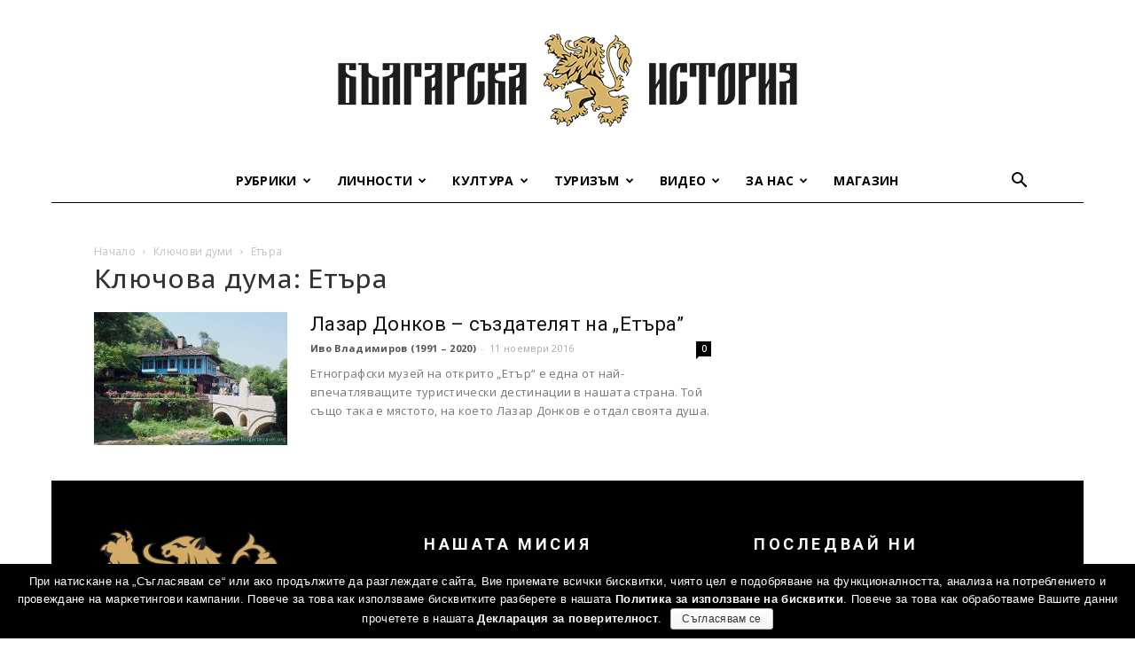

--- FILE ---
content_type: text/html; charset=UTF-8
request_url: https://bulgarianhistory.org/tag/%D0%B5%D1%82%D1%8A%D1%80%D0%B0/
body_size: 40098
content:
<!doctype html >
<!--[if IE 8]><html
class="ie8" lang="en"> <![endif]-->
<!--[if IE 9]><html
class="ie9" lang="en"> <![endif]-->
<!--[if gt IE 8]><!--><html
lang="bg-BG"
prefix="og: http://ogp.me/ns#" > <!--<![endif]--><head><link
rel="stylesheet" type="text/css" href="https://bulgarianhistory.org/wp-content/cache/minify/1/a7b42.css" media="all" /><title>Етъра | Българска история</title><meta
charset="UTF-8" /><meta
name="viewport" content="width=device-width, initial-scale=1.0"><link
rel="pingback" href="https://bulgarianhistory.org/xmlrpc.php" /> <script>var trackOutboundLink = function(url) {
		   ga('send', 'event', 'outbound', 'click', url, {
			 'transport': 'beacon',
			 'hitCallback': function(){document.location = url;}
		   });
		}</script> <link
rel="icon" type="image/png" href="https://bulgarianhistory.org/wp-content/uploads/2016/04/logo-app.png"><link
rel="author" href="https://plus.google.com/u/0/+%D0%91%D1%8A%D0%BB%D0%B3%D0%B0%D1%80%D1%81%D0%BA%D0%B0%D0%B8%D1%81%D1%82%D0%BE%D1%80%D0%B8%D1%8F" /><link
rel="canonical" href="https://bulgarianhistory.org/tag/%d0%b5%d1%82%d1%8a%d1%80%d0%b0/" /><link
rel='dns-prefetch' href='//www.google.com' /><link
rel='dns-prefetch' href='//fonts.googleapis.com' /><link
rel='dns-prefetch' href='//s.w.org' /><link
rel="alternate" type="application/rss+xml" title="Българска история &raquo; Хранилка" href="https://bulgarianhistory.org/feed/" /><link
rel="alternate" type="application/rss+xml" title="Българска история &raquo; Хранилка за етикета Етъра " href="https://bulgarianhistory.org/tag/%d0%b5%d1%82%d1%8a%d1%80%d0%b0/feed/" /> <script type="text/javascript">window._wpemojiSettings = {"baseUrl":"https:\/\/s.w.org\/images\/core\/emoji\/11\/72x72\/","ext":".png","svgUrl":"https:\/\/s.w.org\/images\/core\/emoji\/11\/svg\/","svgExt":".svg","source":{"concatemoji":"https:\/\/bulgarianhistory.org\/wp-includes\/js\/wp-emoji-release.min.js?ver=4.9.8"}};
			!function(a,b,c){function d(a,b){var c=String.fromCharCode;l.clearRect(0,0,k.width,k.height),l.fillText(c.apply(this,a),0,0);var d=k.toDataURL();l.clearRect(0,0,k.width,k.height),l.fillText(c.apply(this,b),0,0);var e=k.toDataURL();return d===e}function e(a){var b;if(!l||!l.fillText)return!1;switch(l.textBaseline="top",l.font="600 32px Arial",a){case"flag":return!(b=d([55356,56826,55356,56819],[55356,56826,8203,55356,56819]))&&(b=d([55356,57332,56128,56423,56128,56418,56128,56421,56128,56430,56128,56423,56128,56447],[55356,57332,8203,56128,56423,8203,56128,56418,8203,56128,56421,8203,56128,56430,8203,56128,56423,8203,56128,56447]),!b);case"emoji":return b=d([55358,56760,9792,65039],[55358,56760,8203,9792,65039]),!b}return!1}function f(a){var c=b.createElement("script");c.src=a,c.defer=c.type="text/javascript",b.getElementsByTagName("head")[0].appendChild(c)}var g,h,i,j,k=b.createElement("canvas"),l=k.getContext&&k.getContext("2d");for(j=Array("flag","emoji"),c.supports={everything:!0,everythingExceptFlag:!0},i=0;i<j.length;i++)c.supports[j[i]]=e(j[i]),c.supports.everything=c.supports.everything&&c.supports[j[i]],"flag"!==j[i]&&(c.supports.everythingExceptFlag=c.supports.everythingExceptFlag&&c.supports[j[i]]);c.supports.everythingExceptFlag=c.supports.everythingExceptFlag&&!c.supports.flag,c.DOMReady=!1,c.readyCallback=function(){c.DOMReady=!0},c.supports.everything||(h=function(){c.readyCallback()},b.addEventListener?(b.addEventListener("DOMContentLoaded",h,!1),a.addEventListener("load",h,!1)):(a.attachEvent("onload",h),b.attachEvent("onreadystatechange",function(){"complete"===b.readyState&&c.readyCallback()})),g=c.source||{},g.concatemoji?f(g.concatemoji):g.wpemoji&&g.twemoji&&(f(g.twemoji),f(g.wpemoji)))}(window,document,window._wpemojiSettings);</script> <style type="text/css">img.wp-smiley,
img.emoji {
	display: inline !important;
	border: none !important;
	box-shadow: none !important;
	height: 1em !important;
	width: 1em !important;
	margin: 0 .07em !important;
	vertical-align: -0.1em !important;
	background: none !important;
	padding: 0 !important;
}</style><link
rel='stylesheet' id='google-fonts-style-css'  href='https://fonts.googleapis.com/css?family=Oranienbaum%3A400%2C700%7CPT+Sans+Caption%3A400%2C700%7COpen+Sans%3A300italic%2C400%2C400italic%2C600%2C600italic%2C700%7CRoboto%3A300%2C400%2C400italic%2C500%2C500italic%2C700%2C900&#038;subset=cyrillic&#038;ver=8.7.5' type='text/css' media='all' /><style id='wpgdprc.css-inline-css' type='text/css'>div.wpgdprc .wpgdprc-switch .wpgdprc-switch-inner:before { content: 'Yes'; }
            div.wpgdprc .wpgdprc-switch .wpgdprc-switch-inner:after { content: 'No'; }</style> <script type="text/javascript" src="https://bulgarianhistory.org/wp-content/cache/minify/1/df983.js"></script> <script type='text/javascript'>var cnArgs = {"ajaxurl":"https:\/\/bulgarianhistory.org\/wp-admin\/admin-ajax.php","hideEffect":"fade","onScroll":"yes","onScrollOffset":"200","cookieName":"cookie_notice_accepted","cookieValue":"true","cookieTime":"7862400","cookiePath":"\/","cookieDomain":"","redirection":"","cache":"1","refuse":"no","revoke_cookies":"0","revoke_cookies_opt":"automatic","secure":"1"};</script> <script type="text/javascript" src="https://bulgarianhistory.org/wp-content/cache/minify/1/1aeaf.js"></script> <link
rel='https://api.w.org/' href='https://bulgarianhistory.org/wp-json/' /><link
rel="EditURI" type="application/rsd+xml" title="RSD" href="https://bulgarianhistory.org/xmlrpc.php?rsd" /><link
rel="wlwmanifest" type="application/wlwmanifest+xml" href="https://bulgarianhistory.org/wp-includes/wlwmanifest.xml" /><meta
name="generator" content="WordPress 4.9.8" /> <script>window.tdwGlobal = {"adminUrl":"https:\/\/bulgarianhistory.org\/wp-admin\/","wpRestNonce":"16c8772317","wpRestUrl":"https:\/\/bulgarianhistory.org\/wp-json\/","permalinkStructure":"\/%postname%\/"};</script> <!--[if lt IE 9]><script src="https://cdnjs.cloudflare.com/ajax/libs/html5shiv/3.7.3/html5shiv.js"></script><![endif]-->
 <script>var tdBlocksArray = []; //here we store all the items for the current page

	    //td_block class - each ajax block uses a object of this class for requests
	    function tdBlock() {
		    this.id = '';
		    this.block_type = 1; //block type id (1-234 etc)
		    this.atts = '';
		    this.td_column_number = '';
		    this.td_current_page = 1; //
		    this.post_count = 0; //from wp
		    this.found_posts = 0; //from wp
		    this.max_num_pages = 0; //from wp
		    this.td_filter_value = ''; //current live filter value
		    this.is_ajax_running = false;
		    this.td_user_action = ''; // load more or infinite loader (used by the animation)
		    this.header_color = '';
		    this.ajax_pagination_infinite_stop = ''; //show load more at page x
	    }


        // td_js_generator - mini detector
        (function(){
            var htmlTag = document.getElementsByTagName("html")[0];

	        if ( navigator.userAgent.indexOf("MSIE 10.0") > -1 ) {
                htmlTag.className += ' ie10';
            }

            if ( !!navigator.userAgent.match(/Trident.*rv\:11\./) ) {
                htmlTag.className += ' ie11';
            }

	        if ( navigator.userAgent.indexOf("Edge") > -1 ) {
                htmlTag.className += ' ieEdge';
            }

            if ( /(iPad|iPhone|iPod)/g.test(navigator.userAgent) ) {
                htmlTag.className += ' td-md-is-ios';
            }

            var user_agent = navigator.userAgent.toLowerCase();
            if ( user_agent.indexOf("android") > -1 ) {
                htmlTag.className += ' td-md-is-android';
            }

            if ( -1 !== navigator.userAgent.indexOf('Mac OS X')  ) {
                htmlTag.className += ' td-md-is-os-x';
            }

            if ( /chrom(e|ium)/.test(navigator.userAgent.toLowerCase()) ) {
               htmlTag.className += ' td-md-is-chrome';
            }

            if ( -1 !== navigator.userAgent.indexOf('Firefox') ) {
                htmlTag.className += ' td-md-is-firefox';
            }

            if ( -1 !== navigator.userAgent.indexOf('Safari') && -1 === navigator.userAgent.indexOf('Chrome') ) {
                htmlTag.className += ' td-md-is-safari';
            }

            if( -1 !== navigator.userAgent.indexOf('IEMobile') ){
                htmlTag.className += ' td-md-is-iemobile';
            }

        })();




        var tdLocalCache = {};

        ( function () {
            "use strict";

            tdLocalCache = {
                data: {},
                remove: function (resource_id) {
                    delete tdLocalCache.data[resource_id];
                },
                exist: function (resource_id) {
                    return tdLocalCache.data.hasOwnProperty(resource_id) && tdLocalCache.data[resource_id] !== null;
                },
                get: function (resource_id) {
                    return tdLocalCache.data[resource_id];
                },
                set: function (resource_id, cachedData) {
                    tdLocalCache.remove(resource_id);
                    tdLocalCache.data[resource_id] = cachedData;
                }
            };
        })();

    
    
var td_viewport_interval_list=[{"limitBottom":767,"sidebarWidth":228},{"limitBottom":1018,"sidebarWidth":300},{"limitBottom":1140,"sidebarWidth":324}];
var td_animation_stack_effect="type0";
var tds_animation_stack=true;
var td_animation_stack_specific_selectors=".entry-thumb, img";
var td_animation_stack_general_selectors=".td-animation-stack img, .td-animation-stack .entry-thumb, .post img";
var tds_general_modal_image="yes";
var td_ajax_url="https:\/\/bulgarianhistory.org\/wp-admin\/admin-ajax.php?td_theme_name=Newspaper&v=8.7.5";
var td_get_template_directory_uri="https:\/\/bulgarianhistory.org\/wp-content\/themes\/Newspaper";
var tds_snap_menu="";
var tds_logo_on_sticky="";
var tds_header_style="10";
var td_please_wait="Please wait...";
var td_email_user_pass_incorrect="User or password incorrect!";
var td_email_user_incorrect="Email or username incorrect!";
var td_email_incorrect="Email incorrect!";
var tds_more_articles_on_post_enable="";
var tds_more_articles_on_post_time_to_wait="";
var tds_more_articles_on_post_pages_distance_from_top=0;
var tds_theme_color_site_wide="#222222";
var tds_smart_sidebar="enabled";
var tdThemeName="Newspaper";
var td_magnific_popup_translation_tPrev="Previous (Left arrow key)";
var td_magnific_popup_translation_tNext="Next (Right arrow key)";
var td_magnific_popup_translation_tCounter="%curr% of %total%";
var td_magnific_popup_translation_ajax_tError="The content from %url% could not be loaded.";
var td_magnific_popup_translation_image_tError="The image #%curr% could not be loaded.";
var tdDateNamesI18n={"month_names":["\u044f\u043d\u0443\u0430\u0440\u0438","\u0444\u0435\u0432\u0440\u0443\u0430\u0440\u0438","\u043c\u0430\u0440\u0442","\u0430\u043f\u0440\u0438\u043b","\u043c\u0430\u0439","\u044e\u043d\u0438","\u044e\u043b\u0438","\u0430\u0432\u0433\u0443\u0441\u0442","\u0441\u0435\u043f\u0442\u0435\u043c\u0432\u0440\u0438","\u043e\u043a\u0442\u043e\u043c\u0432\u0440\u0438","\u043d\u043e\u0435\u043c\u0432\u0440\u0438","\u0434\u0435\u043a\u0435\u043c\u0432\u0440\u0438"],"month_names_short":["\u044f\u043d.","\u0444\u0435\u0432\u0440.","\u043c\u0430\u0440.","\u0430\u043f\u0440.","\u043c\u0430\u0439","\u044e\u043d\u0438","\u044e\u043b\u0438","\u0430\u0432\u0433.","\u0441\u0435\u043f.","\u043e\u043a\u0442.","\u043d\u043e\u0435.","\u0434\u0435\u043a."],"day_names":["\u043d\u0435\u0434\u0435\u043b\u044f","\u043f\u043e\u043d\u0435\u0434\u0435\u043b\u043d\u0438\u043a","\u0432\u0442\u043e\u0440\u043d\u0438\u043a","\u0441\u0440\u044f\u0434\u0430","\u0447\u0435\u0442\u0432\u044a\u0440\u0442\u044a\u043a","\u043f\u0435\u0442\u044a\u043a","\u0441\u044a\u0431\u043e\u0442\u0430"],"day_names_short":["\u043d\u0434","\u043f\u043d","\u0432\u0442","\u0441\u0440","\u0447\u0442","\u043f\u0442","\u0441\u0431"]};
var td_ad_background_click_link="";
var td_ad_background_click_target="";</script>  <script async src="https://www.googletagmanager.com/gtag/js?id=G-93FQ5EDJ73"></script> <script>window.dataLayer = window.dataLayer || [];
  function gtag(){dataLayer.push(arguments);}
  gtag('js', new Date());

  gtag('config', 'G-93FQ5EDJ73');</script>  <script>!function(f,b,e,v,n,t,s)
  {if(f.fbq)return;n=f.fbq=function(){n.callMethod?
  n.callMethod.apply(n,arguments):n.queue.push(arguments)};
  if(!f._fbq)f._fbq=n;n.push=n;n.loaded=!0;n.version='2.0';
  n.queue=[];t=b.createElement(e);t.async=!0;
  t.src=v;s=b.getElementsByTagName(e)[0];
  s.parentNode.insertBefore(t,s)}(window, document,'script',
  'https://connect.facebook.net/en_US/fbevents.js');
  fbq('init', '719433594905087');
  fbq('track', 'PageView');</script> <noscript><img
height="1" width="1" style="display:none"
src="https://www.facebook.com/tr?id=719433594905087&ev=PageView&noscript=1"
/></noscript>
<script type="application/ld+json">{
                            "@context": "http://schema.org",
                            "@type": "BreadcrumbList",
                            "itemListElement": [{
                            "@type": "ListItem",
                            "position": 1,
                                "item": {
                                "@type": "WebSite",
                                "@id": "https://bulgarianhistory.org/",
                                "name": "Начало"                                               
                            }
                        },{
                            "@type": "ListItem",
                            "position": 2,
                                "item": {
                                "@type": "WebPage",
                                "@id": "https://bulgarianhistory.org/tag/%d0%b5%d1%82%d1%8a%d1%80%d0%b0/",
                                "name": "Етъра"
                            }
                        }    ]
                        }</script> <style type="text/css" id="wp-custom-css">body.home {background-size:cover;}
.td-pb-span.td-sub-footer-copy {padding:0!important;}
#smartbanner.android {height: 84px!important;}
table#contacts{
	width:95% !important;
}
table#contacts td {
padding: 1px 1px !important;
}
table#contacts td.class {
font-size:8px !important;
}
.wpfront-fixed{
	visibility: hidden !important;
}
@media screen and (min-width: 1280px) {
.wpfront-fixed{
	visibility: visible !important;
}
}
.notBarTxt{
	float: left;
	text-align: left !important;
	width: 350px;
	height: 135px;
	margin-right:5px;
}
.notBarTxt h4{
	color: #FFF;
}
.notBarImg{
	float: right;
	position: static;
}
.footerImg{
	width: 255px;
  position: fixed;
  z-index: 10333300000000 !important;
  margin-top: -105px;
}
.notBarBtn{
    margin-top: 100px;
    margin-left: 53px !important;
}

.wp-video {
    text-align: center;
    margin-left: auto;
    margin-right: auto;
}</style><style>.tdm-menu-active-style3 .tdm-header.td-header-wrap .sf-menu > .current-category-ancestor > a,
                .tdm-menu-active-style3 .tdm-header.td-header-wrap .sf-menu > .current-menu-ancestor > a,
                .tdm-menu-active-style3 .tdm-header.td-header-wrap .sf-menu > .current-menu-item > a,
                .tdm-menu-active-style3 .tdm-header.td-header-wrap .sf-menu > .sfHover > a,
                .tdm-menu-active-style3 .tdm-header.td-header-wrap .sf-menu > li > a:hover,
                .tdm_block_column_content:hover .tdm-col-content-title-url .tdm-title,
                .tds-button2 .tdm-btn-text,
                .tds-button2 i,
                .tds-button5:hover .tdm-btn-text,
                .tds-button5:hover i,
                .tds-button6 .tdm-btn-text,
                .tds-button6 i,
                .tdm_block_list .tdm-list-item i,
                .tdm_block_pricing .tdm-pricing-feature i,
                .tdm-social-item i {
                  color: #222222;
                }
                .tdm-menu-active-style5 .td-header-menu-wrap .sf-menu > .current-menu-item > a,
                .tdm-menu-active-style5 .td-header-menu-wrap .sf-menu > .current-menu-ancestor > a,
                .tdm-menu-active-style5 .td-header-menu-wrap .sf-menu > .current-category-ancestor > a,
                .tdm-menu-active-style5 .td-header-menu-wrap .sf-menu > li > a:hover,
                .tdm-menu-active-style5 .td-header-menu-wrap .sf-menu > .sfHover > a,
                .tds-button1,
                .tds-button6:after,
                .tds-title2 .tdm-title-line:after,
                .tds-title3 .tdm-title-line:after,
                .tdm_block_pricing.tdm-pricing-featured:before,
                .tdm_block_pricing.tds_pricing2_block.tdm-pricing-featured .tdm-pricing-header,
                .tds-progress-bar1 .tdm-progress-bar:after,
                .tds-progress-bar2 .tdm-progress-bar:after,
                .tds-social3 .tdm-social-item {
                  background-color: #222222;
                }
                .tdm-menu-active-style4 .tdm-header .sf-menu > .current-menu-item > a,
                .tdm-menu-active-style4 .tdm-header .sf-menu > .current-menu-ancestor > a,
                .tdm-menu-active-style4 .tdm-header .sf-menu > .current-category-ancestor > a,
                .tdm-menu-active-style4 .tdm-header .sf-menu > li > a:hover,
                .tdm-menu-active-style4 .tdm-header .sf-menu > .sfHover > a,
                .tds-button2:before,
                .tds-button6:before,
                .tds-progress-bar3 .tdm-progress-bar:after {
                  border-color: #222222;
                }
                .tdm-btn-style1 {
					background-color: #222222;
				}
				.tdm-btn-style2:before {
				    border-color: #222222;
				}
				.tdm-btn-style2 {
				    color: #222222;
				}
				.tdm-btn-style3 {
				    -webkit-box-shadow: 0 2px 16px #222222;
                    -moz-box-shadow: 0 2px 16px #222222;
                    box-shadow: 0 2px 16px #222222;
				}
				.tdm-btn-style3:hover {
				    -webkit-box-shadow: 0 4px 26px #222222;
                    -moz-box-shadow: 0 4px 26px #222222;
                    box-shadow: 0 4px 26px #222222;
				}</style><style id="tdw-css-placeholder"></style></head><body
class="archive tag tag-10220 cookies-not-set global-block-template-1 td-blog-fitness td-animation-stack-type0 td-boxed-layout" itemscope="itemscope" itemtype="https://schema.org/WebPage">
<noscript><iframe
src="https://www.googletagmanager.com/ns.html?id=GTM-5G9GHKM"
height="0" width="0" style="display:none;visibility:hidden"></iframe></noscript><div
class="td-scroll-up"><i
class="td-icon-menu-up"></i></div><div
class="td-menu-background"></div><div
id="td-mobile-nav"><div
class="td-mobile-container"><div
class="td-menu-socials-wrap"><div
class="td-menu-socials">
<span
class="td-social-icon-wrap">
<a
target="_blank" href="https://www.facebook.com/bulgarian.history1/" title="Facebook">
<i
class="td-icon-font td-icon-facebook"></i>
</a>
</span></div><div
class="td-mobile-close">
<a
href="#"><i
class="td-icon-close-mobile"></i></a></div></div><div
class="td-mobile-content"><div
class="menu-%d0%b3%d0%bb%d0%b0%d0%b2%d0%bd%d0%be-%d0%bc%d0%b5%d0%bd%d1%8e-container"><ul
id="menu-%d0%b3%d0%bb%d0%b0%d0%b2%d0%bd%d0%be-%d0%bc%d0%b5%d0%bd%d1%8e" class="td-mobile-main-menu"><li
id="menu-item-29499" class="menu-item menu-item-type-custom menu-item-object-custom menu-item-first menu-item-has-children menu-item-29499"><a
href="#">Рубрики<i
class="td-icon-menu-right td-element-after"></i></a><ul
class="sub-menu"><li
id="menu-item-0" class="menu-item-0"><a
href="https://bulgarianhistory.org/category/rubriki/arhivite-govoryat/">Архивите говорят</a></li><li
class="menu-item-0"><a
href="https://bulgarianhistory.org/category/rubriki/buntove-i-vustania/">Бунтове и въстания</a></li><li
class="menu-item-0"><a
href="https://bulgarianhistory.org/category/rubriki/emblematichni-subitia/">Емблематични събития</a></li><li
class="menu-item-0"><a
href="https://bulgarianhistory.org/category/rubriki/intervyuta/">Интервюта</a></li><li
class="menu-item-0"><a
href="https://bulgarianhistory.org/category/rubriki/interesni-fakti/">Интересни факти</a></li><li
class="menu-item-0"><a
href="https://bulgarianhistory.org/category/rubriki/istoricheskite-pet/">Историческите 5</a></li><li
class="menu-item-0"><a
href="https://bulgarianhistory.org/category/rubriki/na-boinoto-pole/">На бойното поле</a></li><li
class="menu-item-0"><a
href="https://bulgarianhistory.org/category/rubriki/novini-bg-history/">Новини от „Българска история“</a></li><li
class="menu-item-0"><a
href="https://bulgarianhistory.org/category/rubriki/otkas/">Откъси</a></li><li
class="menu-item-0"><a
href="https://bulgarianhistory.org/category/rubriki/podkast/">Подкаст</a></li><li
class="menu-item-0"><a
href="https://bulgarianhistory.org/category/rubriki/socializym-po-bulgarski/">Социализъм по български</a></li><li
class="menu-item-0"><a
href="https://bulgarianhistory.org/category/rubriki/srednovekovie/">Средновековни истории</a></li><li
class="menu-item-0"><a
href="https://bulgarianhistory.org/category/rubriki/quizzes/">Тестове и викторини</a></li></ul></li><li
id="menu-item-29491" class="menu-item menu-item-type-taxonomy menu-item-object-category menu-item-has-children menu-item-29491"><a
href="https://bulgarianhistory.org/category/people/">Личности<i
class="td-icon-menu-right td-element-after"></i></a><ul
class="sub-menu"><li
class="menu-item-0"><a
href="https://bulgarianhistory.org/category/people/voenni/">Военни</a></li><li
class="menu-item-0"><a
href="https://bulgarianhistory.org/category/people/vyzrozhdenci/">Възрожденци</a></li><li
class="menu-item-0"><a
href="https://bulgarianhistory.org/category/people/duhovnici/">Духовници</a></li><li
class="menu-item-0"><a
href="https://bulgarianhistory.org/category/people/jenite-v-istoriata/">Жените в историята</a></li><li
class="menu-item-0"><a
href="https://bulgarianhistory.org/category/people/poeti-i-pisateli/">Поети и писатели</a></li><li
class="menu-item-0"><a
href="https://bulgarianhistory.org/category/people/politici/">Политици</a></li><li
class="menu-item-0"><a
href="https://bulgarianhistory.org/category/people/predpriemachi/">Предприемачи</a></li><li
class="menu-item-0"><a
href="https://bulgarianhistory.org/category/people/revoliucioneri/">Революционери</a></li><li
class="menu-item-0"><a
href="https://bulgarianhistory.org/category/people/sportisti/">Спортисти</a></li><li
class="menu-item-0"><a
href="https://bulgarianhistory.org/category/people/srednovekovni-vladeteli/">Средновековни владетели</a></li><li
class="menu-item-0"><a
href="https://bulgarianhistory.org/category/people/tvorci/">Творци</a></li><li
class="menu-item-0"><a
href="https://bulgarianhistory.org/category/people/ucheni/">Учени</a></li><li
class="menu-item-0"><a
href="https://bulgarianhistory.org/category/people/chuzhdencite/">Чужденците в историята</a></li></ul></li><li
id="menu-item-29506" class="menu-item menu-item-type-custom menu-item-object-custom menu-item-has-children menu-item-29506"><a
href="#">Култура<i
class="td-icon-menu-right td-element-after"></i></a><ul
class="sub-menu"><li
class="menu-item-0"><a
href="https://bulgarianhistory.org/category/bit-i-kultura/balgarski-zanayati/">Българските занаяти</a></li><li
class="menu-item-0"><a
href="https://bulgarianhistory.org/category/bit-i-kultura/legendi-i-predania/">Легенди и предания</a></li><li
class="menu-item-0"><a
href="https://bulgarianhistory.org/category/bit-i-kultura/istoriya-po-noti/">Народни песни</a></li><li
class="menu-item-0"><a
href="https://bulgarianhistory.org/category/bit-i-kultura/praznici-obichai-traditzii/">Празници и обичаи</a></li><li
class="menu-item-0"><a
href="https://bulgarianhistory.org/category/bit-i-kultura/traditzionna-kuhnya/">Традиционна кухня</a></li></ul></li><li
id="menu-item-29521" class="menu-item menu-item-type-custom menu-item-object-custom menu-item-has-children menu-item-29521"><a
href="#">Туризъм<i
class="td-icon-menu-right td-element-after"></i></a><ul
class="sub-menu"><li
class="menu-item-0"><a
href="https://bulgarianhistory.org/category/tourism/zada-lzhitelni-destinatsii/">Задължителни дестинации</a></li><li
class="menu-item-0"><a
href="https://bulgarianhistory.org/category/tourism/naruchnik/">Наръчник на приключенеца</a></li><li
class="menu-item-0"><a
href="https://bulgarianhistory.org/category/tourism/skytrip/">От птичи поглед</a></li><li
class="menu-item-0"><a
href="https://bulgarianhistory.org/category/tourism/travel-stories/">Пътеписи</a></li></ul></li><li
id="menu-item-29522" class="menu-item menu-item-type-custom menu-item-object-custom menu-item-has-children menu-item-29522"><a
href="#">Видео<i
class="td-icon-menu-right td-element-after"></i></a><ul
class="sub-menu"><li
class="menu-item-0"><a
href="https://bulgarianhistory.org/category/filmi/shveicarecat_s_bg_sarce/">&#8222;Швейцарецът с българско сърце&#8220;</a></li><li
class="menu-item-0"><a
href="https://bulgarianhistory.org/category/filmi/bg-ucheni/">Българските учени</a></li><li
class="menu-item-0"><a
href="https://bulgarianhistory.org/category/filmi/bulgarsko-voenno-chudo/">Българско военно чудо</a></li><li
class="menu-item-0"><a
href="https://bulgarianhistory.org/category/filmi/istoriata-ojiviava/">Историята оживява</a></li><li
class="menu-item-0"><a
href="https://bulgarianhistory.org/category/filmi/%d0%ba%d1%80%d0%b0%d1%82%d0%ba%d0%b8-%d0%b8%d1%81%d1%82%d0%be%d1%80%d0%b8%d0%b8/">Кратки истории</a></li><li
class="menu-item-0"><a
href="https://bulgarianhistory.org/category/filmi/legends-ozhivivat/">Легендите оживяват</a></li><li
class="menu-item-0"><a
href="https://bulgarianhistory.org/category/filmi/legends-ozhivivat/legends-episodes/">Легендите оживяват &#8211; сезон 1</a></li><li
class="menu-item-0"><a
href="https://bulgarianhistory.org/category/filmi/legends-ozhivivat/legends-episodes-2/">Легендите оживяват – сезон 2</a></li><li
class="menu-item-0"><a
href="https://bulgarianhistory.org/category/filmi/legends-ozhivivat/legendite-ozhiviyavat-3/">Легендите оживяват – сезон 3</a></li><li
class="menu-item-0"><a
href="https://bulgarianhistory.org/category/filmi/legends-ozhivivat/legendite-4/">Легендите оживяват – сезон 4</a></li><li
class="menu-item-0"><a
href="https://bulgarianhistory.org/category/filmi/%d0%bc%d0%b8%d0%bd%d0%b0%d0%bb%d0%be-%d0%b2-%d0%bc%d0%b8%d0%bd%d1%83%d1%82%d0%b8/">Минало в минути</a></li><li
class="menu-item-0"><a
href="https://bulgarianhistory.org/category/filmi/%d0%bd%d0%b0%d1%88%d0%b8%d1%82%d0%b5-%d0%bf%d1%8a%d0%bb%d0%ba%d0%be%d0%b2%d0%be%d0%b4%d1%86%d0%b8/">Нашите пълководци</a></li><li
class="menu-item-0"><a
href="https://bulgarianhistory.org/category/filmi/%d1%81%d0%ba%d1%80%d0%b8%d1%82%d0%b8-%d0%b8%d1%81%d1%82%d0%be%d1%80%d0%b8%d0%b8/">Скрити истории</a></li><li
class="menu-item-0"><a
href="https://bulgarianhistory.org/category/filmi/srednovekovna-slava/">Средновековна слава</a></li></ul></li><li
id="menu-item-29529" class="menu-item menu-item-type-custom menu-item-object-custom menu-item-has-children menu-item-29529"><a
href="#">За нас<i
class="td-icon-menu-right td-element-after"></i></a><ul
class="sub-menu"><li
id="menu-item-29532" class="menu-item menu-item-type-post_type menu-item-object-page menu-item-29532"><a
rel="nofollow" href="https://bulgarianhistory.org/about-us/">Екип</a></li><li
id="menu-item-29530" class="menu-item menu-item-type-post_type menu-item-object-page menu-item-29530"><a
rel="nofollow" href="https://bulgarianhistory.org/about-us/awards/">Награди и признания</a></li><li
id="menu-item-39723" class="menu-item menu-item-type-post_type menu-item-object-page menu-item-39723"><a
href="https://bulgarianhistory.org/map/">Уроци по родолюбие</a></li><li
id="menu-item-29534" class="menu-item menu-item-type-post_type menu-item-object-page menu-item-29534"><a
href="https://bulgarianhistory.org/contact/">Контакти</a></li></ul></li><li
id="menu-item-48909" class="menu-item menu-item-type-custom menu-item-object-custom menu-item-48909"><a
href="http://bulgarianhistory.shop">Магазин</a></li></ul></div></div></div></div><div
class="td-search-background"></div><div
class="td-search-wrap-mob"><div
class="td-drop-down-search" aria-labelledby="td-header-search-button"><form
method="get" class="td-search-form" action="https://bulgarianhistory.org/"><div
class="td-search-close">
<a
href="#"><i
class="td-icon-close-mobile"></i></a></div><div
role="search" class="td-search-input">
<span>Търсене</span>
<input
id="td-header-search-mob" type="text" value="" name="s" autocomplete="off" /></div></form><div
id="td-aj-search-mob"></div></div></div><div
id="td-outer-wrap" class="td-theme-wrap"><div
class="td-header-wrap td-header-style-10 "><div
class="td-header-top-menu-full td-container-wrap "><div
class="td-container td-header-row td-header-top-menu"></div></div><div
class="td-banner-wrap-full td-logo-wrap-full td-logo-mobile-loaded td-container-wrap "><div
class="td-header-sp-logo">
<a
class="td-main-logo" href="https://bulgarianhistory.org/">
<img
class="td-retina-data"  data-retina="https://bulgarianhistory.org/wp-content/uploads/2020/04/Logo_544x180.png" src="https://bulgarianhistory.org/wp-content/uploads/2020/04/Logo_544x180.png" alt="Българска история" title="Българска история" width="544"/>
<span
class="td-visual-hidden">Българска история</span>
</a></div></div><div
class="td-header-menu-wrap-full td-container-wrap "><div
class="td-header-menu-wrap td-header-gradient "><div
class="td-container td-header-row td-header-main-menu"><div
id="td-header-menu" role="navigation"><div
id="td-top-mobile-toggle"><a
href="#"><i
class="td-icon-font td-icon-mobile"></i></a></div><div
class="td-main-menu-logo td-logo-in-header">
<a
class="td-mobile-logo td-sticky-disable" href="https://bulgarianhistory.org/">
<img
class="td-retina-data" data-retina="https://bulgarianhistory.org/wp-content/uploads/2020/04/Logo_Shop_NEW_280x96.png" src="https://bulgarianhistory.org/wp-content/uploads/2020/04/Logo_Shop_NEW_140x48.png" alt="Българска история" title="Българска история"/>
</a>
<a
class="td-header-logo td-sticky-disable" href="https://bulgarianhistory.org/">
<img
class="td-retina-data" data-retina="https://bulgarianhistory.org/wp-content/uploads/2020/04/Logo_544x180.png" src="https://bulgarianhistory.org/wp-content/uploads/2020/04/Logo_544x180.png" alt="Българска история" title="Българска история"/>
</a></div><div
class="menu-%d0%b3%d0%bb%d0%b0%d0%b2%d0%bd%d0%be-%d0%bc%d0%b5%d0%bd%d1%8e-container"><ul
id="menu-%d0%b3%d0%bb%d0%b0%d0%b2%d0%bd%d0%be-%d0%bc%d0%b5%d0%bd%d1%8e-1" class="sf-menu"><li
class="menu-item menu-item-type-custom menu-item-object-custom menu-item-first td-menu-item td-mega-menu menu-item-29499"><a
href="#">Рубрики</a><ul
class="sub-menu"><li
class="menu-item-0"><div
class="td-container-border"><div
class="td-mega-grid"><div
class="td_block_wrap td_block_mega_menu td_uid_1_69283df72f82e_rand td_with_ajax_pagination td-pb-border-top td_block_template_1"  data-td-block-uid="td_uid_1_69283df72f82e" ><script>var block_td_uid_1_69283df72f82e = new tdBlock();
block_td_uid_1_69283df72f82e.id = "td_uid_1_69283df72f82e";
block_td_uid_1_69283df72f82e.atts = '{"limit":4,"td_column_number":3,"ajax_pagination":"next_prev","category_id":"16","show_child_cat":30,"td_ajax_filter_type":"td_category_ids_filter","td_ajax_preloading":"preload","block_template_id":"","header_color":"","ajax_pagination_infinite_stop":"","offset":"","td_filter_default_txt":"","td_ajax_filter_ids":"","el_class":"","color_preset":"","border_top":"","css":"","tdc_css":"","class":"td_uid_1_69283df72f82e_rand","tdc_css_class":"td_uid_1_69283df72f82e_rand","tdc_css_class_style":"td_uid_1_69283df72f82e_rand_style"}';
block_td_uid_1_69283df72f82e.td_column_number = "3";
block_td_uid_1_69283df72f82e.block_type = "td_block_mega_menu";
block_td_uid_1_69283df72f82e.post_count = "4";
block_td_uid_1_69283df72f82e.found_posts = "739";
block_td_uid_1_69283df72f82e.header_color = "";
block_td_uid_1_69283df72f82e.ajax_pagination_infinite_stop = "";
block_td_uid_1_69283df72f82e.max_num_pages = "185";
tdBlocksArray.push(block_td_uid_1_69283df72f82e);</script> <script>var tmpObj = JSON.parse(JSON.stringify(block_td_uid_1_69283df72f82e));
                tmpObj.is_ajax_running = true;
                var currentBlockObjSignature = JSON.stringify(tmpObj);
                tdLocalCache.set(currentBlockObjSignature, JSON.stringify({"td_data":"<div class=\"td-mega-row\"><div class=\"td-mega-span\">\n        <div class=\"td_module_mega_menu td_mod_mega_menu\">\n            <div class=\"td-module-image\">\n                <div class=\"td-module-thumb\"><a href=\"https:\/\/bulgarianhistory.org\/aleksandar-stamboliyski\/\" rel=\"bookmark\" class=\"td-image-wrap\" title=\"\u0411\u044a\u043b\u0433\u0430\u0440\u0441\u043a\u0438\u044f\u0442 \u0430\u0433\u0440\u0430\u0440\u0438\u0437\u044a\u043c \u0435 \u043d\u0430\u0439-\u0440\u0430\u0434\u0438\u043a\u0430\u043b\u043d\u0438\u044f\u0442 \u0432 \u0446\u044f\u043b\u043e\u0442\u043e \u0441\u0432\u0435\u0442\u043e\u0432\u043d\u043e \u0437\u0435\u043c\u0435\u0434\u0435\u043b\u0441\u043a\u043e \u0441\u0435\u043c\u0435\u0439\u0441\u0442\u0432\u043e \u2013 \u0434\u043e\u0446. \u041f\u043e\u043f\u0438\u0432\u0430\u043d\u043e\u0432\"><img width=\"218\" height=\"150\" class=\"entry-thumb\" src=\"https:\/\/bulgarianhistory.org\/wp-content\/uploads\/2025\/11\/maxresdefault-7-218x150.jpg\" srcset=\"https:\/\/bulgarianhistory.org\/wp-content\/uploads\/2025\/11\/maxresdefault-7-218x150.jpg 218w, https:\/\/bulgarianhistory.org\/wp-content\/uploads\/2025\/11\/maxresdefault-7-100x70.jpg 100w\" sizes=\"(max-width: 218px) 100vw, 218px\" alt=\"\" title=\"\u0411\u044a\u043b\u0433\u0430\u0440\u0441\u043a\u0438\u044f\u0442 \u0430\u0433\u0440\u0430\u0440\u0438\u0437\u044a\u043c \u0435 \u043d\u0430\u0439-\u0440\u0430\u0434\u0438\u043a\u0430\u043b\u043d\u0438\u044f\u0442 \u0432 \u0446\u044f\u043b\u043e\u0442\u043e \u0441\u0432\u0435\u0442\u043e\u0432\u043d\u043e \u0437\u0435\u043c\u0435\u0434\u0435\u043b\u0441\u043a\u043e \u0441\u0435\u043c\u0435\u0439\u0441\u0442\u0432\u043e \u2013 \u0434\u043e\u0446. \u041f\u043e\u043f\u0438\u0432\u0430\u043d\u043e\u0432\"\/><span class=\"td-video-play-ico\"><img width=\"40\" height=\"40\" class=\"td-retina\" src=\"https:\/\/bulgarianhistory.org\/wp-content\/themes\/Newspaper\/images\/icons\/ico-video-large.png\" alt=\"video\"\/><\/span><\/a><\/div>                            <\/div>\n\n            <div class=\"item-details\">\n                <h3 class=\"entry-title td-module-title\"><a href=\"https:\/\/bulgarianhistory.org\/aleksandar-stamboliyski\/\" rel=\"bookmark\" title=\"\u0411\u044a\u043b\u0433\u0430\u0440\u0441\u043a\u0438\u044f\u0442 \u0430\u0433\u0440\u0430\u0440\u0438\u0437\u044a\u043c \u0435 \u043d\u0430\u0439-\u0440\u0430\u0434\u0438\u043a\u0430\u043b\u043d\u0438\u044f\u0442 \u0432 \u0446\u044f\u043b\u043e\u0442\u043e \u0441\u0432\u0435\u0442\u043e\u0432\u043d\u043e \u0437\u0435\u043c\u0435\u0434\u0435\u043b\u0441\u043a\u043e \u0441\u0435\u043c\u0435\u0439\u0441\u0442\u0432\u043e \u2013 \u0434\u043e\u0446. \u041f\u043e\u043f\u0438\u0432\u0430\u043d\u043e\u0432\">\u0411\u044a\u043b\u0433\u0430\u0440\u0441\u043a\u0438\u044f\u0442 \u0430\u0433\u0440\u0430\u0440\u0438\u0437\u044a\u043c \u0435 \u043d\u0430\u0439-\u0440\u0430\u0434\u0438\u043a\u0430\u043b\u043d\u0438\u044f\u0442 \u0432 \u0446\u044f\u043b\u043e\u0442\u043e \u0441\u0432\u0435\u0442\u043e\u0432\u043d\u043e \u0437\u0435\u043c\u0435\u0434\u0435\u043b\u0441\u043a\u043e \u0441\u0435\u043c\u0435\u0439\u0441\u0442\u0432\u043e \u2013 \u0434\u043e\u0446....<\/a><\/h3>            <\/div>\n        <\/div>\n        <\/div><div class=\"td-mega-span\">\n        <div class=\"td_module_mega_menu td_mod_mega_menu\">\n            <div class=\"td-module-image\">\n                <div class=\"td-module-thumb\"><a href=\"https:\/\/bulgarianhistory.org\/vagalinski-2\/\" rel=\"bookmark\" class=\"td-image-wrap\" title=\"\u041f\u0440\u043e\u0444. \u0412\u0430\u0433\u0430\u043b\u0438\u043d\u0441\u043a\u0438: \u041f\u0440\u0438\u043d\u0443\u0434\u0435\u043d\u0438 \u0441\u043c\u0435 \u0434\u0430 \u0432\u043a\u0430\u0440\u0432\u0430\u043c\u0435 \u0430\u0440\u0445\u0435\u043e\u043b\u043e\u0437\u0438 \u043e\u0442\u0432\u044a\u043d, \u0437\u0430\u0449\u043e\u0442\u043e \u043d\u044f\u043c\u0430 \u0445\u043e\u0440\u0430\"><img width=\"218\" height=\"150\" class=\"entry-thumb\" src=\"https:\/\/bulgarianhistory.org\/wp-content\/uploads\/2025\/11\/maxresdefault-5-218x150.jpg\" srcset=\"https:\/\/bulgarianhistory.org\/wp-content\/uploads\/2025\/11\/maxresdefault-5-218x150.jpg 218w, https:\/\/bulgarianhistory.org\/wp-content\/uploads\/2025\/11\/maxresdefault-5-100x70.jpg 100w\" sizes=\"(max-width: 218px) 100vw, 218px\" alt=\"\" title=\"\u041f\u0440\u043e\u0444. \u0412\u0430\u0433\u0430\u043b\u0438\u043d\u0441\u043a\u0438: \u041f\u0440\u0438\u043d\u0443\u0434\u0435\u043d\u0438 \u0441\u043c\u0435 \u0434\u0430 \u0432\u043a\u0430\u0440\u0432\u0430\u043c\u0435 \u0430\u0440\u0445\u0435\u043e\u043b\u043e\u0437\u0438 \u043e\u0442\u0432\u044a\u043d, \u0437\u0430\u0449\u043e\u0442\u043e \u043d\u044f\u043c\u0430 \u0445\u043e\u0440\u0430\"\/><span class=\"td-video-play-ico\"><img width=\"40\" height=\"40\" class=\"td-retina\" src=\"https:\/\/bulgarianhistory.org\/wp-content\/themes\/Newspaper\/images\/icons\/ico-video-large.png\" alt=\"video\"\/><\/span><\/a><\/div>                            <\/div>\n\n            <div class=\"item-details\">\n                <h3 class=\"entry-title td-module-title\"><a href=\"https:\/\/bulgarianhistory.org\/vagalinski-2\/\" rel=\"bookmark\" title=\"\u041f\u0440\u043e\u0444. \u0412\u0430\u0433\u0430\u043b\u0438\u043d\u0441\u043a\u0438: \u041f\u0440\u0438\u043d\u0443\u0434\u0435\u043d\u0438 \u0441\u043c\u0435 \u0434\u0430 \u0432\u043a\u0430\u0440\u0432\u0430\u043c\u0435 \u0430\u0440\u0445\u0435\u043e\u043b\u043e\u0437\u0438 \u043e\u0442\u0432\u044a\u043d, \u0437\u0430\u0449\u043e\u0442\u043e \u043d\u044f\u043c\u0430 \u0445\u043e\u0440\u0430\">\u041f\u0440\u043e\u0444. \u0412\u0430\u0433\u0430\u043b\u0438\u043d\u0441\u043a\u0438: \u041f\u0440\u0438\u043d\u0443\u0434\u0435\u043d\u0438 \u0441\u043c\u0435 \u0434\u0430 \u0432\u043a\u0430\u0440\u0432\u0430\u043c\u0435 \u0430\u0440\u0445\u0435\u043e\u043b\u043e\u0437\u0438 \u043e\u0442\u0432\u044a\u043d, \u0437\u0430\u0449\u043e\u0442\u043e \u043d\u044f\u043c\u0430 \u0445\u043e\u0440\u0430<\/a><\/h3>            <\/div>\n        <\/div>\n        <\/div><div class=\"td-mega-span\">\n        <div class=\"td_module_mega_menu td_mod_mega_menu\">\n            <div class=\"td-module-image\">\n                <div class=\"td-module-thumb\"><a href=\"https:\/\/bulgarianhistory.org\/mongolska-imperia\/\" rel=\"bookmark\" class=\"td-image-wrap\" title=\"\u0426\u0435\u043b\u0438\u044f\u0442 \u0441\u0440\u0435\u0434\u043d\u043e\u0432\u0435\u043a\u043e\u0432\u0435\u043d \u0441\u0432\u044f\u0442 \u0435 \u0441\u043a\u043e\u0432a\u043d \u043e\u0442 \u0443\u0436\u0430\u0441 \u043f\u0440\u0435\u0434 \u041c\u043e\u043d\u0433\u043e\u043b\u0441\u043a\u0430\u0442\u0430 \u0438\u043c\u043f\u0435\u0440\u0438\u044f \u2013 \u0433\u043e\u0441\u0442\u0443\u0432\u0430 \u0434-\u0440 \u041a\u043e\u043d\u0441\u0442\u0430\u043d\u0442\u0438\u043d \u0413\u043e\u043b\u0435\u0432\"><img width=\"218\" height=\"150\" class=\"entry-thumb\" src=\"https:\/\/bulgarianhistory.org\/wp-content\/uploads\/2025\/11\/maxresdefault-3-218x150.jpg\" srcset=\"https:\/\/bulgarianhistory.org\/wp-content\/uploads\/2025\/11\/maxresdefault-3-218x150.jpg 218w, https:\/\/bulgarianhistory.org\/wp-content\/uploads\/2025\/11\/maxresdefault-3-100x70.jpg 100w\" sizes=\"(max-width: 218px) 100vw, 218px\" alt=\"\" title=\"\u0426\u0435\u043b\u0438\u044f\u0442 \u0441\u0440\u0435\u0434\u043d\u043e\u0432\u0435\u043a\u043e\u0432\u0435\u043d \u0441\u0432\u044f\u0442 \u0435 \u0441\u043a\u043e\u0432a\u043d \u043e\u0442 \u0443\u0436\u0430\u0441 \u043f\u0440\u0435\u0434 \u041c\u043e\u043d\u0433\u043e\u043b\u0441\u043a\u0430\u0442\u0430 \u0438\u043c\u043f\u0435\u0440\u0438\u044f \u2013 \u0433\u043e\u0441\u0442\u0443\u0432\u0430 \u0434-\u0440 \u041a\u043e\u043d\u0441\u0442\u0430\u043d\u0442\u0438\u043d \u0413\u043e\u043b\u0435\u0432\"\/><span class=\"td-video-play-ico\"><img width=\"40\" height=\"40\" class=\"td-retina\" src=\"https:\/\/bulgarianhistory.org\/wp-content\/themes\/Newspaper\/images\/icons\/ico-video-large.png\" alt=\"video\"\/><\/span><\/a><\/div>                            <\/div>\n\n            <div class=\"item-details\">\n                <h3 class=\"entry-title td-module-title\"><a href=\"https:\/\/bulgarianhistory.org\/mongolska-imperia\/\" rel=\"bookmark\" title=\"\u0426\u0435\u043b\u0438\u044f\u0442 \u0441\u0440\u0435\u0434\u043d\u043e\u0432\u0435\u043a\u043e\u0432\u0435\u043d \u0441\u0432\u044f\u0442 \u0435 \u0441\u043a\u043e\u0432a\u043d \u043e\u0442 \u0443\u0436\u0430\u0441 \u043f\u0440\u0435\u0434 \u041c\u043e\u043d\u0433\u043e\u043b\u0441\u043a\u0430\u0442\u0430 \u0438\u043c\u043f\u0435\u0440\u0438\u044f \u2013 \u0433\u043e\u0441\u0442\u0443\u0432\u0430 \u0434-\u0440 \u041a\u043e\u043d\u0441\u0442\u0430\u043d\u0442\u0438\u043d \u0413\u043e\u043b\u0435\u0432\">\u0426\u0435\u043b\u0438\u044f\u0442 \u0441\u0440\u0435\u0434\u043d\u043e\u0432\u0435\u043a\u043e\u0432\u0435\u043d \u0441\u0432\u044f\u0442 \u0435 \u0441\u043a\u043e\u0432a\u043d \u043e\u0442 \u0443\u0436\u0430\u0441 \u043f\u0440\u0435\u0434 \u041c\u043e\u043d\u0433\u043e\u043b\u0441\u043a\u0430\u0442\u0430 \u0438\u043c\u043f\u0435\u0440\u0438\u044f \u2013...<\/a><\/h3>            <\/div>\n        <\/div>\n        <\/div><div class=\"td-mega-span\">\n        <div class=\"td_module_mega_menu td_mod_mega_menu\">\n            <div class=\"td-module-image\">\n                <div class=\"td-module-thumb\"><a href=\"https:\/\/bulgarianhistory.org\/nedyalkov-aviacia\/\" rel=\"bookmark\" class=\"td-image-wrap\" title=\"\u041f\u0440\u043e\u0444. \u041d\u0435\u0434\u044f\u043b\u043a\u043e\u0432: \u0412\u043c\u0435\u0441\u0442\u043e \u0434\u0430 \u043e\u043f\u0442\u0438\u043c\u0438\u0437\u0438\u0440\u0430\u043c\u0435 \u0430\u0432\u0438\u0430\u0446\u0438\u044f\u0442\u0430, \u043d\u0438\u0435 \u044f \u0443\u043d\u0438\u0449\u043e\u0436\u0438\u0445\u043c\u0435\"><img width=\"218\" height=\"150\" class=\"entry-thumb\" src=\"https:\/\/bulgarianhistory.org\/wp-content\/uploads\/2025\/11\/maxresdefault-1-218x150.jpg\" srcset=\"https:\/\/bulgarianhistory.org\/wp-content\/uploads\/2025\/11\/maxresdefault-1-218x150.jpg 218w, https:\/\/bulgarianhistory.org\/wp-content\/uploads\/2025\/11\/maxresdefault-1-100x70.jpg 100w\" sizes=\"(max-width: 218px) 100vw, 218px\" alt=\"\" title=\"\u041f\u0440\u043e\u0444. \u041d\u0435\u0434\u044f\u043b\u043a\u043e\u0432: \u0412\u043c\u0435\u0441\u0442\u043e \u0434\u0430 \u043e\u043f\u0442\u0438\u043c\u0438\u0437\u0438\u0440\u0430\u043c\u0435 \u0430\u0432\u0438\u0430\u0446\u0438\u044f\u0442\u0430, \u043d\u0438\u0435 \u044f \u0443\u043d\u0438\u0449\u043e\u0436\u0438\u0445\u043c\u0435\"\/><span class=\"td-video-play-ico\"><img width=\"40\" height=\"40\" class=\"td-retina\" src=\"https:\/\/bulgarianhistory.org\/wp-content\/themes\/Newspaper\/images\/icons\/ico-video-large.png\" alt=\"video\"\/><\/span><\/a><\/div>                            <\/div>\n\n            <div class=\"item-details\">\n                <h3 class=\"entry-title td-module-title\"><a href=\"https:\/\/bulgarianhistory.org\/nedyalkov-aviacia\/\" rel=\"bookmark\" title=\"\u041f\u0440\u043e\u0444. \u041d\u0435\u0434\u044f\u043b\u043a\u043e\u0432: \u0412\u043c\u0435\u0441\u0442\u043e \u0434\u0430 \u043e\u043f\u0442\u0438\u043c\u0438\u0437\u0438\u0440\u0430\u043c\u0435 \u0430\u0432\u0438\u0430\u0446\u0438\u044f\u0442\u0430, \u043d\u0438\u0435 \u044f \u0443\u043d\u0438\u0449\u043e\u0436\u0438\u0445\u043c\u0435\">\u041f\u0440\u043e\u0444. \u041d\u0435\u0434\u044f\u043b\u043a\u043e\u0432: \u0412\u043c\u0435\u0441\u0442\u043e \u0434\u0430 \u043e\u043f\u0442\u0438\u043c\u0438\u0437\u0438\u0440\u0430\u043c\u0435 \u0430\u0432\u0438\u0430\u0446\u0438\u044f\u0442\u0430, \u043d\u0438\u0435 \u044f \u0443\u043d\u0438\u0449\u043e\u0436\u0438\u0445\u043c\u0435<\/a><\/h3>            <\/div>\n        <\/div>\n        <\/div><\/div>","td_block_id":"td_uid_1_69283df72f82e","td_hide_prev":true,"td_hide_next":false}));
                                            tmpObj = JSON.parse(JSON.stringify(block_td_uid_1_69283df72f82e));
                            tmpObj.is_ajax_running = true;
                            tmpObj.td_current_page = 1;
                            tmpObj.td_filter_value = 7;
                            var currentBlockObjSignature = JSON.stringify(tmpObj);
                            tdLocalCache.set(currentBlockObjSignature, JSON.stringify({"td_data":"<div class=\"td-mega-row\"><div class=\"td-mega-span\">\n        <div class=\"td_module_mega_menu td_mod_mega_menu\">\n            <div class=\"td-module-image\">\n                <div class=\"td-module-thumb\"><a href=\"https:\/\/bulgarianhistory.org\/stari-karti\/\" rel=\"bookmark\" class=\"td-image-wrap\" title=\"\u0421\u0442\u0430\u0440\u0438\u0442\u0435 \u043a\u0430\u0440\u0442\u0438 \u0440\u0430\u0437\u043a\u0430\u0437\u0432\u0430\u0442 \u0437\u0430 \u0420\u0443\u0441\u043a\u043e-\u0442\u0443\u0440\u0441\u043a\u0430\u0442\u0430 \u0432\u043e\u0439\u043d\u0430\"><img width=\"218\" height=\"150\" class=\"entry-thumb\" src=\"https:\/\/bulgarianhistory.org\/wp-content\/uploads\/2021\/03\/21-218x150.jpg\" srcset=\"https:\/\/bulgarianhistory.org\/wp-content\/uploads\/2021\/03\/21-218x150.jpg 218w, https:\/\/bulgarianhistory.org\/wp-content\/uploads\/2021\/03\/21-100x70.jpg 100w\" sizes=\"(max-width: 218px) 100vw, 218px\" alt=\"\" title=\"\u0421\u0442\u0430\u0440\u0438\u0442\u0435 \u043a\u0430\u0440\u0442\u0438 \u0440\u0430\u0437\u043a\u0430\u0437\u0432\u0430\u0442 \u0437\u0430 \u0420\u0443\u0441\u043a\u043e-\u0442\u0443\u0440\u0441\u043a\u0430\u0442\u0430 \u0432\u043e\u0439\u043d\u0430\"\/><\/a><\/div>                            <\/div>\n\n            <div class=\"item-details\">\n                <h3 class=\"entry-title td-module-title\"><a href=\"https:\/\/bulgarianhistory.org\/stari-karti\/\" rel=\"bookmark\" title=\"\u0421\u0442\u0430\u0440\u0438\u0442\u0435 \u043a\u0430\u0440\u0442\u0438 \u0440\u0430\u0437\u043a\u0430\u0437\u0432\u0430\u0442 \u0437\u0430 \u0420\u0443\u0441\u043a\u043e-\u0442\u0443\u0440\u0441\u043a\u0430\u0442\u0430 \u0432\u043e\u0439\u043d\u0430\">\u0421\u0442\u0430\u0440\u0438\u0442\u0435 \u043a\u0430\u0440\u0442\u0438 \u0440\u0430\u0437\u043a\u0430\u0437\u0432\u0430\u0442 \u0437\u0430 \u0420\u0443\u0441\u043a\u043e-\u0442\u0443\u0440\u0441\u043a\u0430\u0442\u0430 \u0432\u043e\u0439\u043d\u0430<\/a><\/h3>            <\/div>\n        <\/div>\n        <\/div><div class=\"td-mega-span\">\n        <div class=\"td_module_mega_menu td_mod_mega_menu\">\n            <div class=\"td-module-image\">\n                <div class=\"td-module-thumb\"><a href=\"https:\/\/bulgarianhistory.org\/mobilizacia\/\" rel=\"bookmark\" class=\"td-image-wrap\" title=\"\u201e\u041f\u043e\u043a\u043b\u043e\u043d, \u043d\u0430\u0440\u043e\u0434\u0435 \u043c\u043e\u0439!\u201c \u2013 \u043c\u043e\u0431\u0438\u043b\u0438\u0437\u0430\u0446\u0438\u044f\u0442\u0430 \u043d\u0430 \u0430\u0440\u043c\u0438\u044f\u0442\u0430 \u0437\u0430 \u0411\u0430\u043b\u043a\u0430\u043d\u0441\u043a\u0430\u0442\u0430 \u0432\u043e\u0439\u043d\u0430\"><img width=\"218\" height=\"150\" class=\"entry-thumb\" src=\"https:\/\/bulgarianhistory.org\/wp-content\/uploads\/2020\/09\/\u041c\u043e\u0431\u0438\u043b\u0438\u0437\u0430\u0446\u0438\u044f\u0442\u0430-2-218x150.jpeg\" srcset=\"https:\/\/bulgarianhistory.org\/wp-content\/uploads\/2020\/09\/\u041c\u043e\u0431\u0438\u043b\u0438\u0437\u0430\u0446\u0438\u044f\u0442\u0430-2-218x150.jpeg 218w, https:\/\/bulgarianhistory.org\/wp-content\/uploads\/2020\/09\/\u041c\u043e\u0431\u0438\u043b\u0438\u0437\u0430\u0446\u0438\u044f\u0442\u0430-2-100x70.jpeg 100w\" sizes=\"(max-width: 218px) 100vw, 218px\" alt=\"\" title=\"\u201e\u041f\u043e\u043a\u043b\u043e\u043d, \u043d\u0430\u0440\u043e\u0434\u0435 \u043c\u043e\u0439!\u201c \u2013 \u043c\u043e\u0431\u0438\u043b\u0438\u0437\u0430\u0446\u0438\u044f\u0442\u0430 \u043d\u0430 \u0430\u0440\u043c\u0438\u044f\u0442\u0430 \u0437\u0430 \u0411\u0430\u043b\u043a\u0430\u043d\u0441\u043a\u0430\u0442\u0430 \u0432\u043e\u0439\u043d\u0430\"\/><\/a><\/div>                            <\/div>\n\n            <div class=\"item-details\">\n                <h3 class=\"entry-title td-module-title\"><a href=\"https:\/\/bulgarianhistory.org\/mobilizacia\/\" rel=\"bookmark\" title=\"\u201e\u041f\u043e\u043a\u043b\u043e\u043d, \u043d\u0430\u0440\u043e\u0434\u0435 \u043c\u043e\u0439!\u201c \u2013 \u043c\u043e\u0431\u0438\u043b\u0438\u0437\u0430\u0446\u0438\u044f\u0442\u0430 \u043d\u0430 \u0430\u0440\u043c\u0438\u044f\u0442\u0430 \u0437\u0430 \u0411\u0430\u043b\u043a\u0430\u043d\u0441\u043a\u0430\u0442\u0430 \u0432\u043e\u0439\u043d\u0430\">\u201e\u041f\u043e\u043a\u043b\u043e\u043d, \u043d\u0430\u0440\u043e\u0434\u0435 \u043c\u043e\u0439!\u201c \u2013 \u043c\u043e\u0431\u0438\u043b\u0438\u0437\u0430\u0446\u0438\u044f\u0442\u0430 \u043d\u0430 \u0430\u0440\u043c\u0438\u044f\u0442\u0430 \u0437\u0430 \u0411\u0430\u043b\u043a\u0430\u043d\u0441\u043a\u0430\u0442\u0430 \u0432\u043e\u0439\u043d\u0430<\/a><\/h3>            <\/div>\n        <\/div>\n        <\/div><div class=\"td-mega-span\">\n        <div class=\"td_module_mega_menu td_mod_mega_menu\">\n            <div class=\"td-module-image\">\n                <div class=\"td-module-thumb\"><a href=\"https:\/\/bulgarianhistory.org\/uchenicheski-pisma-letci\/\" rel=\"bookmark\" class=\"td-image-wrap\" title=\"\u201e\u041c\u0438\u043b\u0438 \u0431\u0430\u0442\u043a\u043e\u0432\u0446\u0438, \u0431\u044a\u0434\u0435\u0442\u0435 \u0432\u0441\u0435 \u0442\u0430\u043a\u0430 \u0431\u0435\u0437\u0441\u0442\u0440\u0430\u0448\u043d\u0438\u201c\"><img width=\"218\" height=\"150\" class=\"entry-thumb\" src=\"https:\/\/bulgarianhistory.org\/wp-content\/uploads\/2020\/01\/rgh1298926859b-218x150.jpg\" srcset=\"https:\/\/bulgarianhistory.org\/wp-content\/uploads\/2020\/01\/rgh1298926859b-218x150.jpg 218w, https:\/\/bulgarianhistory.org\/wp-content\/uploads\/2020\/01\/rgh1298926859b-100x70.jpg 100w\" sizes=\"(max-width: 218px) 100vw, 218px\" alt=\"\" title=\"\u201e\u041c\u0438\u043b\u0438 \u0431\u0430\u0442\u043a\u043e\u0432\u0446\u0438, \u0431\u044a\u0434\u0435\u0442\u0435 \u0432\u0441\u0435 \u0442\u0430\u043a\u0430 \u0431\u0435\u0437\u0441\u0442\u0440\u0430\u0448\u043d\u0438\u201c\"\/><\/a><\/div>                            <\/div>\n\n            <div class=\"item-details\">\n                <h3 class=\"entry-title td-module-title\"><a href=\"https:\/\/bulgarianhistory.org\/uchenicheski-pisma-letci\/\" rel=\"bookmark\" title=\"\u201e\u041c\u0438\u043b\u0438 \u0431\u0430\u0442\u043a\u043e\u0432\u0446\u0438, \u0431\u044a\u0434\u0435\u0442\u0435 \u0432\u0441\u0435 \u0442\u0430\u043a\u0430 \u0431\u0435\u0437\u0441\u0442\u0440\u0430\u0448\u043d\u0438\u201c\">\u201e\u041c\u0438\u043b\u0438 \u0431\u0430\u0442\u043a\u043e\u0432\u0446\u0438, \u0431\u044a\u0434\u0435\u0442\u0435 \u0432\u0441\u0435 \u0442\u0430\u043a\u0430 \u0431\u0435\u0437\u0441\u0442\u0440\u0430\u0448\u043d\u0438\u201c<\/a><\/h3>            <\/div>\n        <\/div>\n        <\/div><div class=\"td-mega-span\">\n        <div class=\"td_module_mega_menu td_mod_mega_menu\">\n            <div class=\"td-module-image\">\n                <div class=\"td-module-thumb\"><a href=\"https:\/\/bulgarianhistory.org\/geo-milev-zashtita\/\" rel=\"bookmark\" class=\"td-image-wrap\" title=\"\u041f\u0438\u0441\u043c\u0435\u043d\u0430\u0442\u0430 \u0437\u0430\u0449\u0438\u0442\u0430 \u043d\u0430 \u0413\u0435\u043e \u041c\u0438\u043b\u0435\u0432 \u043f\u0440\u0435\u0434 \u0421\u043e\u0444\u0438\u0439\u0441\u043a\u0438\u044f \u043e\u043a\u0440\u044a\u0436\u0435\u043d \u0441\u044a\u0434\"><img width=\"218\" height=\"150\" class=\"entry-thumb\" src=\"https:\/\/bulgarianhistory.org\/wp-content\/uploads\/2020\/01\/ORIGINAL-geo-milev-01-218x150.jpg\" srcset=\"https:\/\/bulgarianhistory.org\/wp-content\/uploads\/2020\/01\/ORIGINAL-geo-milev-01-218x150.jpg 218w, https:\/\/bulgarianhistory.org\/wp-content\/uploads\/2020\/01\/ORIGINAL-geo-milev-01-100x70.jpg 100w\" sizes=\"(max-width: 218px) 100vw, 218px\" alt=\"\" title=\"\u041f\u0438\u0441\u043c\u0435\u043d\u0430\u0442\u0430 \u0437\u0430\u0449\u0438\u0442\u0430 \u043d\u0430 \u0413\u0435\u043e \u041c\u0438\u043b\u0435\u0432 \u043f\u0440\u0435\u0434 \u0421\u043e\u0444\u0438\u0439\u0441\u043a\u0438\u044f \u043e\u043a\u0440\u044a\u0436\u0435\u043d \u0441\u044a\u0434\"\/><\/a><\/div>                            <\/div>\n\n            <div class=\"item-details\">\n                <h3 class=\"entry-title td-module-title\"><a href=\"https:\/\/bulgarianhistory.org\/geo-milev-zashtita\/\" rel=\"bookmark\" title=\"\u041f\u0438\u0441\u043c\u0435\u043d\u0430\u0442\u0430 \u0437\u0430\u0449\u0438\u0442\u0430 \u043d\u0430 \u0413\u0435\u043e \u041c\u0438\u043b\u0435\u0432 \u043f\u0440\u0435\u0434 \u0421\u043e\u0444\u0438\u0439\u0441\u043a\u0438\u044f \u043e\u043a\u0440\u044a\u0436\u0435\u043d \u0441\u044a\u0434\">\u041f\u0438\u0441\u043c\u0435\u043d\u0430\u0442\u0430 \u0437\u0430\u0449\u0438\u0442\u0430 \u043d\u0430 \u0413\u0435\u043e \u041c\u0438\u043b\u0435\u0432 \u043f\u0440\u0435\u0434 \u0421\u043e\u0444\u0438\u0439\u0441\u043a\u0438\u044f \u043e\u043a\u0440\u044a\u0436\u0435\u043d \u0441\u044a\u0434<\/a><\/h3>            <\/div>\n        <\/div>\n        <\/div><\/div>","td_block_id":"td_uid_1_69283df72f82e","td_hide_prev":true,"td_hide_next":false}));
                                                    tmpObj = JSON.parse(JSON.stringify(block_td_uid_1_69283df72f82e));
                            tmpObj.is_ajax_running = true;
                            tmpObj.td_current_page = 1;
                            tmpObj.td_filter_value = 1400;
                            var currentBlockObjSignature = JSON.stringify(tmpObj);
                            tdLocalCache.set(currentBlockObjSignature, JSON.stringify({"td_data":"<div class=\"td-mega-row\"><div class=\"td-mega-span\">\n        <div class=\"td_module_mega_menu td_mod_mega_menu\">\n            <div class=\"td-module-image\">\n                <div class=\"td-module-thumb\"><a href=\"https:\/\/bulgarianhistory.org\/hvarkovata-cheta-petrich\/\" rel=\"bookmark\" class=\"td-image-wrap\" title=\"\u0425\u0432\u044a\u0440\u043a\u043e\u0432\u0430\u0442\u0430\u0442\u0430 \u0447\u0435\u0442\u0430 \u0438 \u0433\u0435\u0440\u043e\u0438\u0437\u043c\u0430 \u043d\u0430 \u043f\u0435\u0442\u0440\u0438\u0447\u0430\u043d\u0438\"><img width=\"218\" height=\"150\" class=\"entry-thumb\" src=\"https:\/\/bulgarianhistory.org\/wp-content\/uploads\/2020\/06\/11.-Bitka-izgled-na-jug-kam-seloto-218x150.jpg\" srcset=\"https:\/\/bulgarianhistory.org\/wp-content\/uploads\/2020\/06\/11.-Bitka-izgled-na-jug-kam-seloto-218x150.jpg 218w, https:\/\/bulgarianhistory.org\/wp-content\/uploads\/2020\/06\/11.-Bitka-izgled-na-jug-kam-seloto-100x70.jpg 100w\" sizes=\"(max-width: 218px) 100vw, 218px\" alt=\"\" title=\"\u0425\u0432\u044a\u0440\u043a\u043e\u0432\u0430\u0442\u0430\u0442\u0430 \u0447\u0435\u0442\u0430 \u0438 \u0433\u0435\u0440\u043e\u0438\u0437\u043c\u0430 \u043d\u0430 \u043f\u0435\u0442\u0440\u0438\u0447\u0430\u043d\u0438\"\/><\/a><\/div>                            <\/div>\n\n            <div class=\"item-details\">\n                <h3 class=\"entry-title td-module-title\"><a href=\"https:\/\/bulgarianhistory.org\/hvarkovata-cheta-petrich\/\" rel=\"bookmark\" title=\"\u0425\u0432\u044a\u0440\u043a\u043e\u0432\u0430\u0442\u0430\u0442\u0430 \u0447\u0435\u0442\u0430 \u0438 \u0433\u0435\u0440\u043e\u0438\u0437\u043c\u0430 \u043d\u0430 \u043f\u0435\u0442\u0440\u0438\u0447\u0430\u043d\u0438\">\u0425\u0432\u044a\u0440\u043a\u043e\u0432\u0430\u0442\u0430\u0442\u0430 \u0447\u0435\u0442\u0430 \u0438 \u0433\u0435\u0440\u043e\u0438\u0437\u043c\u0430 \u043d\u0430 \u043f\u0435\u0442\u0440\u0438\u0447\u0430\u043d\u0438<\/a><\/h3>            <\/div>\n        <\/div>\n        <\/div><div class=\"td-mega-span\">\n        <div class=\"td_module_mega_menu td_mod_mega_menu\">\n            <div class=\"td-module-image\">\n                <div class=\"td-module-thumb\"><a href=\"https:\/\/bulgarianhistory.org\/asen-i-petur-vustanie-zatumnenie\/\" rel=\"bookmark\" class=\"td-image-wrap\" title=\"\u0412\u044a\u0441\u0442\u0430\u043d\u0438\u0435\u0442\u043e \u043d\u0430 \u041f\u0435\u0442\u044a\u0440 \u0438 \u0410\u0441\u0435\u043d \u043f\u0440\u0435\u0437 \u043f\u0440\u0438\u0437\u043c\u0430\u0442\u0430 \u043d\u0430 \u0435\u0434\u043d\u043e \u0441\u043b\u044a\u043d\u0447\u0435\u0432\u043e \u0437\u0430\u0442\u044a\u043c\u043d\u0435\u043d\u0438\u0435\"><img width=\"218\" height=\"150\" class=\"entry-thumb\" src=\"https:\/\/bulgarianhistory.org\/wp-content\/uploads\/2020\/01\/1_29_09_18_6_19_35-218x150.jpeg\" srcset=\"https:\/\/bulgarianhistory.org\/wp-content\/uploads\/2020\/01\/1_29_09_18_6_19_35-218x150.jpeg 218w, https:\/\/bulgarianhistory.org\/wp-content\/uploads\/2020\/01\/1_29_09_18_6_19_35-100x70.jpeg 100w\" sizes=\"(max-width: 218px) 100vw, 218px\" alt=\"\" title=\"\u0412\u044a\u0441\u0442\u0430\u043d\u0438\u0435\u0442\u043e \u043d\u0430 \u041f\u0435\u0442\u044a\u0440 \u0438 \u0410\u0441\u0435\u043d \u043f\u0440\u0435\u0437 \u043f\u0440\u0438\u0437\u043c\u0430\u0442\u0430 \u043d\u0430 \u0435\u0434\u043d\u043e \u0441\u043b\u044a\u043d\u0447\u0435\u0432\u043e \u0437\u0430\u0442\u044a\u043c\u043d\u0435\u043d\u0438\u0435\"\/><\/a><\/div>                            <\/div>\n\n            <div class=\"item-details\">\n                <h3 class=\"entry-title td-module-title\"><a href=\"https:\/\/bulgarianhistory.org\/asen-i-petur-vustanie-zatumnenie\/\" rel=\"bookmark\" title=\"\u0412\u044a\u0441\u0442\u0430\u043d\u0438\u0435\u0442\u043e \u043d\u0430 \u041f\u0435\u0442\u044a\u0440 \u0438 \u0410\u0441\u0435\u043d \u043f\u0440\u0435\u0437 \u043f\u0440\u0438\u0437\u043c\u0430\u0442\u0430 \u043d\u0430 \u0435\u0434\u043d\u043e \u0441\u043b\u044a\u043d\u0447\u0435\u0432\u043e \u0437\u0430\u0442\u044a\u043c\u043d\u0435\u043d\u0438\u0435\">\u0412\u044a\u0441\u0442\u0430\u043d\u0438\u0435\u0442\u043e \u043d\u0430 \u041f\u0435\u0442\u044a\u0440 \u0438 \u0410\u0441\u0435\u043d \u043f\u0440\u0435\u0437 \u043f\u0440\u0438\u0437\u043c\u0430\u0442\u0430 \u043d\u0430 \u0435\u0434\u043d\u043e \u0441\u043b\u044a\u043d\u0447\u0435\u0432\u043e \u0437\u0430\u0442\u044a\u043c\u043d\u0435\u043d\u0438\u0435<\/a><\/h3>            <\/div>\n        <\/div>\n        <\/div><div class=\"td-mega-span\">\n        <div class=\"td_module_mega_menu td_mod_mega_menu\">\n            <div class=\"td-module-image\">\n                <div class=\"td-module-thumb\"><a href=\"https:\/\/bulgarianhistory.org\/trakiiskoto-vustanie\/\" rel=\"bookmark\" class=\"td-image-wrap\" title=\"\u0422\u0440\u0430\u043a\u0438\u0439\u0441\u043a\u043e\u0442\u043e \u0432\u044a\u0441\u0442\u0430\u043d\u0438\u0435 \u2013 \u0437\u0430\u0431\u0440\u0430\u043d\u0435\u043d\u0438\u044f\u0442 \u043f\u044a\u0442 \u043a\u044a\u043c \u0441\u0432\u043e\u0431\u043e\u0434\u0430\u0442\u0430\"><img width=\"218\" height=\"150\" class=\"entry-thumb\" src=\"https:\/\/bulgarianhistory.org\/wp-content\/uploads\/2018\/10\/3-218x150.jpg\" srcset=\"https:\/\/bulgarianhistory.org\/wp-content\/uploads\/2018\/10\/3-218x150.jpg 218w, https:\/\/bulgarianhistory.org\/wp-content\/uploads\/2018\/10\/3-100x70.jpg 100w\" sizes=\"(max-width: 218px) 100vw, 218px\" alt=\"\" title=\"\u0422\u0440\u0430\u043a\u0438\u0439\u0441\u043a\u043e\u0442\u043e \u0432\u044a\u0441\u0442\u0430\u043d\u0438\u0435 \u2013 \u0437\u0430\u0431\u0440\u0430\u043d\u0435\u043d\u0438\u044f\u0442 \u043f\u044a\u0442 \u043a\u044a\u043c \u0441\u0432\u043e\u0431\u043e\u0434\u0430\u0442\u0430\"\/><\/a><\/div>                            <\/div>\n\n            <div class=\"item-details\">\n                <h3 class=\"entry-title td-module-title\"><a href=\"https:\/\/bulgarianhistory.org\/trakiiskoto-vustanie\/\" rel=\"bookmark\" title=\"\u0422\u0440\u0430\u043a\u0438\u0439\u0441\u043a\u043e\u0442\u043e \u0432\u044a\u0441\u0442\u0430\u043d\u0438\u0435 \u2013 \u0437\u0430\u0431\u0440\u0430\u043d\u0435\u043d\u0438\u044f\u0442 \u043f\u044a\u0442 \u043a\u044a\u043c \u0441\u0432\u043e\u0431\u043e\u0434\u0430\u0442\u0430\">\u0422\u0440\u0430\u043a\u0438\u0439\u0441\u043a\u043e\u0442\u043e \u0432\u044a\u0441\u0442\u0430\u043d\u0438\u0435 \u2013 \u0437\u0430\u0431\u0440\u0430\u043d\u0435\u043d\u0438\u044f\u0442 \u043f\u044a\u0442 \u043a\u044a\u043c \u0441\u0432\u043e\u0431\u043e\u0434\u0430\u0442\u0430<\/a><\/h3>            <\/div>\n        <\/div>\n        <\/div><div class=\"td-mega-span\">\n        <div class=\"td_module_mega_menu td_mod_mega_menu\">\n            <div class=\"td-module-image\">\n                <div class=\"td-module-thumb\"><a href=\"https:\/\/bulgarianhistory.org\/svoboda-ili-smurt-izbuhvaneto-na-aprilskoto-vustanie\/\" rel=\"bookmark\" class=\"td-image-wrap\" title=\"\u201e\u0421\u0432\u043e\u0431\u043e\u0434\u0430 \u0438\u043b\u0438 \u0441\u043c\u044a\u0440\u0442\u201c \u2013 \u0438\u0437\u0431\u0443\u0445\u0432\u0430\u043d\u0435\u0442\u043e \u043d\u0430 \u0410\u043f\u0440\u0438\u043b\u0441\u043a\u043e\u0442\u043e \u0432\u044a\u0441\u0442\u0430\u043d\u0438\u0435\"><img width=\"218\" height=\"150\" class=\"entry-thumb\" src=\"https:\/\/bulgarianhistory.org\/wp-content\/uploads\/2018\/04\/\u0417\u043d\u0430\u043c\u0435-\u043d\u0430-\u043f\u0430\u043d\u0430\u0433\u044e\u0440\u0441\u043a\u0438\u0442\u0435-\u0432\u044a\u0441\u0442\u0430\u043d\u0438\u0446\u0438-218x150.jpg\" srcset=\"https:\/\/bulgarianhistory.org\/wp-content\/uploads\/2018\/04\/\u0417\u043d\u0430\u043c\u0435-\u043d\u0430-\u043f\u0430\u043d\u0430\u0433\u044e\u0440\u0441\u043a\u0438\u0442\u0435-\u0432\u044a\u0441\u0442\u0430\u043d\u0438\u0446\u0438-218x150.jpg 218w, https:\/\/bulgarianhistory.org\/wp-content\/uploads\/2018\/04\/\u0417\u043d\u0430\u043c\u0435-\u043d\u0430-\u043f\u0430\u043d\u0430\u0433\u044e\u0440\u0441\u043a\u0438\u0442\u0435-\u0432\u044a\u0441\u0442\u0430\u043d\u0438\u0446\u0438-100x70.jpg 100w\" sizes=\"(max-width: 218px) 100vw, 218px\" alt=\"\" title=\"\u201e\u0421\u0432\u043e\u0431\u043e\u0434\u0430 \u0438\u043b\u0438 \u0441\u043c\u044a\u0440\u0442\u201c \u2013 \u0438\u0437\u0431\u0443\u0445\u0432\u0430\u043d\u0435\u0442\u043e \u043d\u0430 \u0410\u043f\u0440\u0438\u043b\u0441\u043a\u043e\u0442\u043e \u0432\u044a\u0441\u0442\u0430\u043d\u0438\u0435\"\/><\/a><\/div>                            <\/div>\n\n            <div class=\"item-details\">\n                <h3 class=\"entry-title td-module-title\"><a href=\"https:\/\/bulgarianhistory.org\/svoboda-ili-smurt-izbuhvaneto-na-aprilskoto-vustanie\/\" rel=\"bookmark\" title=\"\u201e\u0421\u0432\u043e\u0431\u043e\u0434\u0430 \u0438\u043b\u0438 \u0441\u043c\u044a\u0440\u0442\u201c \u2013 \u0438\u0437\u0431\u0443\u0445\u0432\u0430\u043d\u0435\u0442\u043e \u043d\u0430 \u0410\u043f\u0440\u0438\u043b\u0441\u043a\u043e\u0442\u043e \u0432\u044a\u0441\u0442\u0430\u043d\u0438\u0435\">\u201e\u0421\u0432\u043e\u0431\u043e\u0434\u0430 \u0438\u043b\u0438 \u0441\u043c\u044a\u0440\u0442\u201c \u2013 \u0438\u0437\u0431\u0443\u0445\u0432\u0430\u043d\u0435\u0442\u043e \u043d\u0430 \u0410\u043f\u0440\u0438\u043b\u0441\u043a\u043e\u0442\u043e \u0432\u044a\u0441\u0442\u0430\u043d\u0438\u0435<\/a><\/h3>            <\/div>\n        <\/div>\n        <\/div><\/div>","td_block_id":"td_uid_1_69283df72f82e","td_hide_prev":true,"td_hide_next":false}));
                                                    tmpObj = JSON.parse(JSON.stringify(block_td_uid_1_69283df72f82e));
                            tmpObj.is_ajax_running = true;
                            tmpObj.td_current_page = 1;
                            tmpObj.td_filter_value = 1399;
                            var currentBlockObjSignature = JSON.stringify(tmpObj);
                            tdLocalCache.set(currentBlockObjSignature, JSON.stringify({"td_data":"<div class=\"td-mega-row\"><div class=\"td-mega-span\">\n        <div class=\"td_module_mega_menu td_mod_mega_menu\">\n            <div class=\"td-module-image\">\n                <div class=\"td-module-thumb\"><a href=\"https:\/\/bulgarianhistory.org\/krustonosni-pohodi\/\" rel=\"bookmark\" class=\"td-image-wrap\" title=\"\u041a\u0440\u044a\u0441\u0442\u043e\u043d\u043e\u0441\u043d\u0438\u0442\u0435 \u043f\u043e\u0445\u043e\u0434\u0438 \u0438 \u0411\u044a\u043b\u0433\u0430\u0440\u0438\u044f\"><img width=\"218\" height=\"150\" class=\"entry-thumb\" src=\"https:\/\/bulgarianhistory.org\/wp-content\/uploads\/2022\/10\/maxresdefault-1-218x150.jpg\" srcset=\"https:\/\/bulgarianhistory.org\/wp-content\/uploads\/2022\/10\/maxresdefault-1-218x150.jpg 218w, https:\/\/bulgarianhistory.org\/wp-content\/uploads\/2022\/10\/maxresdefault-1-100x70.jpg 100w\" sizes=\"(max-width: 218px) 100vw, 218px\" alt=\"\" title=\"\u041a\u0440\u044a\u0441\u0442\u043e\u043d\u043e\u0441\u043d\u0438\u0442\u0435 \u043f\u043e\u0445\u043e\u0434\u0438 \u0438 \u0411\u044a\u043b\u0433\u0430\u0440\u0438\u044f\"\/><span class=\"td-video-play-ico\"><img width=\"40\" height=\"40\" class=\"td-retina\" src=\"https:\/\/bulgarianhistory.org\/wp-content\/themes\/Newspaper\/images\/icons\/ico-video-large.png\" alt=\"video\"\/><\/span><\/a><\/div>                            <\/div>\n\n            <div class=\"item-details\">\n                <h3 class=\"entry-title td-module-title\"><a href=\"https:\/\/bulgarianhistory.org\/krustonosni-pohodi\/\" rel=\"bookmark\" title=\"\u041a\u0440\u044a\u0441\u0442\u043e\u043d\u043e\u0441\u043d\u0438\u0442\u0435 \u043f\u043e\u0445\u043e\u0434\u0438 \u0438 \u0411\u044a\u043b\u0433\u0430\u0440\u0438\u044f\">\u041a\u0440\u044a\u0441\u0442\u043e\u043d\u043e\u0441\u043d\u0438\u0442\u0435 \u043f\u043e\u0445\u043e\u0434\u0438 \u0438 \u0411\u044a\u043b\u0433\u0430\u0440\u0438\u044f<\/a><\/h3>            <\/div>\n        <\/div>\n        <\/div><div class=\"td-mega-span\">\n        <div class=\"td_module_mega_menu td_mod_mega_menu\">\n            <div class=\"td-module-image\">\n                <div class=\"td-module-thumb\"><a href=\"https:\/\/bulgarianhistory.org\/veliko-narodno-subranie\/\" rel=\"bookmark\" class=\"td-image-wrap\" title=\"\u0412\u0435\u043b\u0438\u043a\u043e\u0442\u043e \u043d\u0430\u0440\u043e\u0434\u043d\u043e \u0441\u044a\u0431\u0440\u0430\u043d\u0438\u0435 \u0438 \u043d\u0435\u0433\u043e\u0432\u0430\u0442\u0430 \u0440\u043e\u043b\u044f \u0432 \u0431\u044a\u043b\u0433\u0430\u0440\u0441\u043a\u0430\u0442\u0430 \u0438\u0441\u0442\u043e\u0440\u0438\u044f\"><img width=\"218\" height=\"150\" class=\"entry-thumb\" src=\"https:\/\/bulgarianhistory.org\/wp-content\/uploads\/2020\/08\/V_Great_National_Assembly_Bulgaria-218x150.jpg\" srcset=\"https:\/\/bulgarianhistory.org\/wp-content\/uploads\/2020\/08\/V_Great_National_Assembly_Bulgaria-218x150.jpg 218w, https:\/\/bulgarianhistory.org\/wp-content\/uploads\/2020\/08\/V_Great_National_Assembly_Bulgaria-100x70.jpg 100w\" sizes=\"(max-width: 218px) 100vw, 218px\" alt=\"\" title=\"\u0412\u0435\u043b\u0438\u043a\u043e\u0442\u043e \u043d\u0430\u0440\u043e\u0434\u043d\u043e \u0441\u044a\u0431\u0440\u0430\u043d\u0438\u0435 \u0438 \u043d\u0435\u0433\u043e\u0432\u0430\u0442\u0430 \u0440\u043e\u043b\u044f \u0432 \u0431\u044a\u043b\u0433\u0430\u0440\u0441\u043a\u0430\u0442\u0430 \u0438\u0441\u0442\u043e\u0440\u0438\u044f\"\/><\/a><\/div>                            <\/div>\n\n            <div class=\"item-details\">\n                <h3 class=\"entry-title td-module-title\"><a href=\"https:\/\/bulgarianhistory.org\/veliko-narodno-subranie\/\" rel=\"bookmark\" title=\"\u0412\u0435\u043b\u0438\u043a\u043e\u0442\u043e \u043d\u0430\u0440\u043e\u0434\u043d\u043e \u0441\u044a\u0431\u0440\u0430\u043d\u0438\u0435 \u0438 \u043d\u0435\u0433\u043e\u0432\u0430\u0442\u0430 \u0440\u043e\u043b\u044f \u0432 \u0431\u044a\u043b\u0433\u0430\u0440\u0441\u043a\u0430\u0442\u0430 \u0438\u0441\u0442\u043e\u0440\u0438\u044f\">\u0412\u0435\u043b\u0438\u043a\u043e\u0442\u043e \u043d\u0430\u0440\u043e\u0434\u043d\u043e \u0441\u044a\u0431\u0440\u0430\u043d\u0438\u0435 \u0438 \u043d\u0435\u0433\u043e\u0432\u0430\u0442\u0430 \u0440\u043e\u043b\u044f \u0432 \u0431\u044a\u043b\u0433\u0430\u0440\u0441\u043a\u0430\u0442\u0430 \u0438\u0441\u0442\u043e\u0440\u0438\u044f<\/a><\/h3>            <\/div>\n        <\/div>\n        <\/div><div class=\"td-mega-span\">\n        <div class=\"td_module_mega_menu td_mod_mega_menu\">\n            <div class=\"td-module-image\">\n                <div class=\"td-module-thumb\"><a href=\"https:\/\/bulgarianhistory.org\/deklozierova-afera\/\" rel=\"bookmark\" class=\"td-image-wrap\" title=\"\u0417\u0430\u0434 \u043a\u0443\u043b\u0438\u0441\u0438\u0442\u0435 \u043d\u0430 \u0414\u0435\u043a\u043b\u043e\u0437\u0438\u0435\u0440\u043e\u0432\u0430\u0442\u0430 \u0430\u0444\u0435\u0440\u0430\"><img width=\"218\" height=\"150\" class=\"entry-thumb\" src=\"https:\/\/bulgarianhistory.org\/wp-content\/uploads\/2020\/04\/Image_4207145_302-218x150.jpg\" srcset=\"https:\/\/bulgarianhistory.org\/wp-content\/uploads\/2020\/04\/Image_4207145_302-218x150.jpg 218w, https:\/\/bulgarianhistory.org\/wp-content\/uploads\/2020\/04\/Image_4207145_302-100x70.jpg 100w\" sizes=\"(max-width: 218px) 100vw, 218px\" alt=\"\" title=\"\u0417\u0430\u0434 \u043a\u0443\u043b\u0438\u0441\u0438\u0442\u0435 \u043d\u0430 \u0414\u0435\u043a\u043b\u043e\u0437\u0438\u0435\u0440\u043e\u0432\u0430\u0442\u0430 \u0430\u0444\u0435\u0440\u0430\"\/><\/a><\/div>                            <\/div>\n\n            <div class=\"item-details\">\n                <h3 class=\"entry-title td-module-title\"><a href=\"https:\/\/bulgarianhistory.org\/deklozierova-afera\/\" rel=\"bookmark\" title=\"\u0417\u0430\u0434 \u043a\u0443\u043b\u0438\u0441\u0438\u0442\u0435 \u043d\u0430 \u0414\u0435\u043a\u043b\u043e\u0437\u0438\u0435\u0440\u043e\u0432\u0430\u0442\u0430 \u0430\u0444\u0435\u0440\u0430\">\u0417\u0430\u0434 \u043a\u0443\u043b\u0438\u0441\u0438\u0442\u0435 \u043d\u0430 \u0414\u0435\u043a\u043b\u043e\u0437\u0438\u0435\u0440\u043e\u0432\u0430\u0442\u0430 \u0430\u0444\u0435\u0440\u0430<\/a><\/h3>            <\/div>\n        <\/div>\n        <\/div><div class=\"td-mega-span\">\n        <div class=\"td_module_mega_menu td_mod_mega_menu\">\n            <div class=\"td-module-image\">\n                <div class=\"td-module-thumb\"><a href=\"https:\/\/bulgarianhistory.org\/upravlenieto-na-bzns\/\" rel=\"bookmark\" class=\"td-image-wrap\" title=\"\u0423\u043f\u0440\u0430\u0432\u043b\u0435\u043d\u0438\u0435\u0442\u043e \u043d\u0430 \u0411\u0417\u041d\u0421 \u0438\u043b\u0438 \u0437\u0430 \u0441\u0438\u043b\u0430\u0442\u0430 \u043d\u0430 \u0446\u0435\u043f\u0435\u043d\u0438\u0446\u0430\u0442\u0430\"><img width=\"218\" height=\"150\" class=\"entry-thumb\" src=\"https:\/\/bulgarianhistory.org\/wp-content\/uploads\/2019\/06\/\u041e\u043f\u043e\u0437\u0438\u0446\u0438\u043e\u043d\u043d\u0438\u0442\u0435-\u043b\u0438\u0434\u0435\u0440\u0438-\u0438-\u0435\u0434\u0438\u043d-\u043e\u0440\u0430\u043d\u0436\u0435\u0432\u043e\u0433\u0432\u0430\u0440\u0434\u0435\u0435\u0446-\u0437\u0430-\u0437\u0430\u0433\u043b\u0430\u0432\u043d\u0430-218x150.jpg\" srcset=\"https:\/\/bulgarianhistory.org\/wp-content\/uploads\/2019\/06\/\u041e\u043f\u043e\u0437\u0438\u0446\u0438\u043e\u043d\u043d\u0438\u0442\u0435-\u043b\u0438\u0434\u0435\u0440\u0438-\u0438-\u0435\u0434\u0438\u043d-\u043e\u0440\u0430\u043d\u0436\u0435\u0432\u043e\u0433\u0432\u0430\u0440\u0434\u0435\u0435\u0446-\u0437\u0430-\u0437\u0430\u0433\u043b\u0430\u0432\u043d\u0430-218x150.jpg 218w, https:\/\/bulgarianhistory.org\/wp-content\/uploads\/2019\/06\/\u041e\u043f\u043e\u0437\u0438\u0446\u0438\u043e\u043d\u043d\u0438\u0442\u0435-\u043b\u0438\u0434\u0435\u0440\u0438-\u0438-\u0435\u0434\u0438\u043d-\u043e\u0440\u0430\u043d\u0436\u0435\u0432\u043e\u0433\u0432\u0430\u0440\u0434\u0435\u0435\u0446-\u0437\u0430-\u0437\u0430\u0433\u043b\u0430\u0432\u043d\u0430-100x70.jpg 100w\" sizes=\"(max-width: 218px) 100vw, 218px\" alt=\"\" title=\"\u0423\u043f\u0440\u0430\u0432\u043b\u0435\u043d\u0438\u0435\u0442\u043e \u043d\u0430 \u0411\u0417\u041d\u0421 \u0438\u043b\u0438 \u0437\u0430 \u0441\u0438\u043b\u0430\u0442\u0430 \u043d\u0430 \u0446\u0435\u043f\u0435\u043d\u0438\u0446\u0430\u0442\u0430\"\/><\/a><\/div>                            <\/div>\n\n            <div class=\"item-details\">\n                <h3 class=\"entry-title td-module-title\"><a href=\"https:\/\/bulgarianhistory.org\/upravlenieto-na-bzns\/\" rel=\"bookmark\" title=\"\u0423\u043f\u0440\u0430\u0432\u043b\u0435\u043d\u0438\u0435\u0442\u043e \u043d\u0430 \u0411\u0417\u041d\u0421 \u0438\u043b\u0438 \u0437\u0430 \u0441\u0438\u043b\u0430\u0442\u0430 \u043d\u0430 \u0446\u0435\u043f\u0435\u043d\u0438\u0446\u0430\u0442\u0430\">\u0423\u043f\u0440\u0430\u0432\u043b\u0435\u043d\u0438\u0435\u0442\u043e \u043d\u0430 \u0411\u0417\u041d\u0421 \u0438\u043b\u0438 \u0437\u0430 \u0441\u0438\u043b\u0430\u0442\u0430 \u043d\u0430 \u0446\u0435\u043f\u0435\u043d\u0438\u0446\u0430\u0442\u0430<\/a><\/h3>            <\/div>\n        <\/div>\n        <\/div><\/div>","td_block_id":"td_uid_1_69283df72f82e","td_hide_prev":true,"td_hide_next":false}));
                                                    tmpObj = JSON.parse(JSON.stringify(block_td_uid_1_69283df72f82e));
                            tmpObj.is_ajax_running = true;
                            tmpObj.td_current_page = 1;
                            tmpObj.td_filter_value = 12;
                            var currentBlockObjSignature = JSON.stringify(tmpObj);
                            tdLocalCache.set(currentBlockObjSignature, JSON.stringify({"td_data":"<div class=\"td-mega-row\"><div class=\"td-mega-span\">\n        <div class=\"td_module_mega_menu td_mod_mega_menu\">\n            <div class=\"td-module-image\">\n                <div class=\"td-module-thumb\"><a href=\"https:\/\/bulgarianhistory.org\/plamen-pavlov-interview\/\" rel=\"bookmark\" class=\"td-image-wrap\" title=\"\u041f\u0440\u043e\u0444. \u041f\u0430\u0432\u043b\u043e\u0432: \u0425\u0430\u0440\u043c\u043e\u043d\u0438\u044f\u0442\u0430 \u043c\u0435\u0436\u0434\u0443 \u043d\u0430\u0448\u0430\u0442\u0430 \u043f\u0440\u0438\u0440\u043e\u0434\u0430 \u0438 \u0438\u0441\u0442\u043e\u0440\u0438\u044f \u0435 \u0440\u044f\u0434\u043a\u043e \u0441\u0440\u0435\u0449\u0430\u043d\u0430 \u0432 \u0415\u0432\u0440\u043e\u043f\u0430\"><img width=\"218\" height=\"150\" class=\"entry-thumb\" src=\"https:\/\/bulgarianhistory.org\/wp-content\/uploads\/2021\/04\/154356763343021-218x150.jpg\" srcset=\"https:\/\/bulgarianhistory.org\/wp-content\/uploads\/2021\/04\/154356763343021-218x150.jpg 218w, https:\/\/bulgarianhistory.org\/wp-content\/uploads\/2021\/04\/154356763343021-100x70.jpg 100w\" sizes=\"(max-width: 218px) 100vw, 218px\" alt=\"\" title=\"\u041f\u0440\u043e\u0444. \u041f\u0430\u0432\u043b\u043e\u0432: \u0425\u0430\u0440\u043c\u043e\u043d\u0438\u044f\u0442\u0430 \u043c\u0435\u0436\u0434\u0443 \u043d\u0430\u0448\u0430\u0442\u0430 \u043f\u0440\u0438\u0440\u043e\u0434\u0430 \u0438 \u0438\u0441\u0442\u043e\u0440\u0438\u044f \u0435 \u0440\u044f\u0434\u043a\u043e \u0441\u0440\u0435\u0449\u0430\u043d\u0430 \u0432 \u0415\u0432\u0440\u043e\u043f\u0430\"\/><\/a><\/div>                            <\/div>\n\n            <div class=\"item-details\">\n                <h3 class=\"entry-title td-module-title\"><a href=\"https:\/\/bulgarianhistory.org\/plamen-pavlov-interview\/\" rel=\"bookmark\" title=\"\u041f\u0440\u043e\u0444. \u041f\u0430\u0432\u043b\u043e\u0432: \u0425\u0430\u0440\u043c\u043e\u043d\u0438\u044f\u0442\u0430 \u043c\u0435\u0436\u0434\u0443 \u043d\u0430\u0448\u0430\u0442\u0430 \u043f\u0440\u0438\u0440\u043e\u0434\u0430 \u0438 \u0438\u0441\u0442\u043e\u0440\u0438\u044f \u0435 \u0440\u044f\u0434\u043a\u043e \u0441\u0440\u0435\u0449\u0430\u043d\u0430 \u0432 \u0415\u0432\u0440\u043e\u043f\u0430\">\u041f\u0440\u043e\u0444. \u041f\u0430\u0432\u043b\u043e\u0432: \u0425\u0430\u0440\u043c\u043e\u043d\u0438\u044f\u0442\u0430 \u043c\u0435\u0436\u0434\u0443 \u043d\u0430\u0448\u0430\u0442\u0430 \u043f\u0440\u0438\u0440\u043e\u0434\u0430 \u0438 \u0438\u0441\u0442\u043e\u0440\u0438\u044f \u0435 \u0440\u044f\u0434\u043a\u043e \u0441\u0440\u0435\u0449\u0430\u043d\u0430...<\/a><\/h3>            <\/div>\n        <\/div>\n        <\/div><div class=\"td-mega-span\">\n        <div class=\"td_module_mega_menu td_mod_mega_menu\">\n            <div class=\"td-module-image\">\n                <div class=\"td-module-thumb\"><a href=\"https:\/\/bulgarianhistory.org\/milen-vrabevski-interview\/\" rel=\"bookmark\" class=\"td-image-wrap\" title=\"\u0414-\u0440 \u041c\u0438\u043b\u0435\u043d \u0412\u0440\u0430\u0431\u0435\u0432\u0441\u043a\u0438: \u0411\u044a\u043b\u0433\u0430\u0440\u0438\u0442\u0435 \u0441\u043c\u0435 \u0434\u043e\u0441\u0442\u043e\u0439\u043d\u0438 \u0445\u043e\u0440\u0430\"><img width=\"218\" height=\"150\" class=\"entry-thumb\" src=\"https:\/\/bulgarianhistory.org\/wp-content\/uploads\/2021\/03\/DSC06354_2-218x150.jpg\" srcset=\"https:\/\/bulgarianhistory.org\/wp-content\/uploads\/2021\/03\/DSC06354_2-218x150.jpg 218w, https:\/\/bulgarianhistory.org\/wp-content\/uploads\/2021\/03\/DSC06354_2-100x70.jpg 100w\" sizes=\"(max-width: 218px) 100vw, 218px\" alt=\"\" title=\"\u0414-\u0440 \u041c\u0438\u043b\u0435\u043d \u0412\u0440\u0430\u0431\u0435\u0432\u0441\u043a\u0438: \u0411\u044a\u043b\u0433\u0430\u0440\u0438\u0442\u0435 \u0441\u043c\u0435 \u0434\u043e\u0441\u0442\u043e\u0439\u043d\u0438 \u0445\u043e\u0440\u0430\"\/><\/a><\/div>                            <\/div>\n\n            <div class=\"item-details\">\n                <h3 class=\"entry-title td-module-title\"><a href=\"https:\/\/bulgarianhistory.org\/milen-vrabevski-interview\/\" rel=\"bookmark\" title=\"\u0414-\u0440 \u041c\u0438\u043b\u0435\u043d \u0412\u0440\u0430\u0431\u0435\u0432\u0441\u043a\u0438: \u0411\u044a\u043b\u0433\u0430\u0440\u0438\u0442\u0435 \u0441\u043c\u0435 \u0434\u043e\u0441\u0442\u043e\u0439\u043d\u0438 \u0445\u043e\u0440\u0430\">\u0414-\u0440 \u041c\u0438\u043b\u0435\u043d \u0412\u0440\u0430\u0431\u0435\u0432\u0441\u043a\u0438: \u0411\u044a\u043b\u0433\u0430\u0440\u0438\u0442\u0435 \u0441\u043c\u0435 \u0434\u043e\u0441\u0442\u043e\u0439\u043d\u0438 \u0445\u043e\u0440\u0430<\/a><\/h3>            <\/div>\n        <\/div>\n        <\/div><div class=\"td-mega-span\">\n        <div class=\"td_module_mega_menu td_mod_mega_menu\">\n            <div class=\"td-module-image\">\n                <div class=\"td-module-thumb\"><a href=\"https:\/\/bulgarianhistory.org\/antichna-istoria-bulgaria\/\" rel=\"bookmark\" class=\"td-image-wrap\" title=\"\u0417\u0430\u0432\u0435\u0442\u044a\u0442 \u043d\u0430 \u043f\u0440\u0435\u0434\u0446\u0438\u0442\u0435 \u0438\u043b\u0438 \u0445\u043e\u0440\u0430\u0442\u0430, \u043a\u043e\u0438\u0442\u043e \u043f\u0430\u0437\u044f\u0442 \u0436\u0438\u0432 \u0441\u043f\u043e\u043c\u0435\u043d\u0430 \u0437\u0430 \u0430\u043d\u0442\u0438\u0447\u043d\u0430\u0442\u0430 \u0438\u0441\u0442\u043e\u0440\u0438\u044f \u043d\u0430 \u0411\u044a\u043b\u0433\u0430\u0440\u0438\u044f\"><img width=\"218\" height=\"150\" class=\"entry-thumb\" src=\"https:\/\/bulgarianhistory.org\/wp-content\/uploads\/2018\/12\/5n-218x150.jpg\" srcset=\"https:\/\/bulgarianhistory.org\/wp-content\/uploads\/2018\/12\/5n-218x150.jpg 218w, https:\/\/bulgarianhistory.org\/wp-content\/uploads\/2018\/12\/5n-100x70.jpg 100w\" sizes=\"(max-width: 218px) 100vw, 218px\" alt=\"\" title=\"\u0417\u0430\u0432\u0435\u0442\u044a\u0442 \u043d\u0430 \u043f\u0440\u0435\u0434\u0446\u0438\u0442\u0435 \u0438\u043b\u0438 \u0445\u043e\u0440\u0430\u0442\u0430, \u043a\u043e\u0438\u0442\u043e \u043f\u0430\u0437\u044f\u0442 \u0436\u0438\u0432 \u0441\u043f\u043e\u043c\u0435\u043d\u0430 \u0437\u0430 \u0430\u043d\u0442\u0438\u0447\u043d\u0430\u0442\u0430 \u0438\u0441\u0442\u043e\u0440\u0438\u044f \u043d\u0430 \u0411\u044a\u043b\u0433\u0430\u0440\u0438\u044f\"\/><\/a><\/div>                            <\/div>\n\n            <div class=\"item-details\">\n                <h3 class=\"entry-title td-module-title\"><a href=\"https:\/\/bulgarianhistory.org\/antichna-istoria-bulgaria\/\" rel=\"bookmark\" title=\"\u0417\u0430\u0432\u0435\u0442\u044a\u0442 \u043d\u0430 \u043f\u0440\u0435\u0434\u0446\u0438\u0442\u0435 \u0438\u043b\u0438 \u0445\u043e\u0440\u0430\u0442\u0430, \u043a\u043e\u0438\u0442\u043e \u043f\u0430\u0437\u044f\u0442 \u0436\u0438\u0432 \u0441\u043f\u043e\u043c\u0435\u043d\u0430 \u0437\u0430 \u0430\u043d\u0442\u0438\u0447\u043d\u0430\u0442\u0430 \u0438\u0441\u0442\u043e\u0440\u0438\u044f \u043d\u0430 \u0411\u044a\u043b\u0433\u0430\u0440\u0438\u044f\">\u0417\u0430\u0432\u0435\u0442\u044a\u0442 \u043d\u0430 \u043f\u0440\u0435\u0434\u0446\u0438\u0442\u0435 \u0438\u043b\u0438 \u0445\u043e\u0440\u0430\u0442\u0430, \u043a\u043e\u0438\u0442\u043e \u043f\u0430\u0437\u044f\u0442 \u0436\u0438\u0432 \u0441\u043f\u043e\u043c\u0435\u043d\u0430 \u0437\u0430 \u0430\u043d\u0442\u0438\u0447\u043d\u0430\u0442\u0430...<\/a><\/h3>            <\/div>\n        <\/div>\n        <\/div><div class=\"td-mega-span\">\n        <div class=\"td_module_mega_menu td_mod_mega_menu\">\n            <div class=\"td-module-image\">\n                <div class=\"td-module-thumb\"><a href=\"https:\/\/bulgarianhistory.org\/fondacia-bulgarska-pamet-milen-vrabevski\/\" rel=\"bookmark\" class=\"td-image-wrap\" title=\"\u0424\u043e\u043d\u0434\u0430\u0446\u0438\u044f \u201e\u0411\u044a\u043b\u0433\u0430\u0440\u0441\u043a\u0430 \u043f\u0430\u043c\u0435\u0442\u201c \u2013 \u0440\u043e\u0434\u043e\u043b\u044e\u0431\u0438\u0435 \u0431\u0435\u0437 \u0433\u0440\u0430\u043d\u0438\u0446\u0438\"><img width=\"218\" height=\"150\" class=\"entry-thumb\" src=\"https:\/\/bulgarianhistory.org\/wp-content\/uploads\/2018\/05\/fondacia-bg-pamet-218x150.jpg\" srcset=\"https:\/\/bulgarianhistory.org\/wp-content\/uploads\/2018\/05\/fondacia-bg-pamet-218x150.jpg 218w, https:\/\/bulgarianhistory.org\/wp-content\/uploads\/2018\/05\/fondacia-bg-pamet-100x70.jpg 100w\" sizes=\"(max-width: 218px) 100vw, 218px\" alt=\"\" title=\"\u0424\u043e\u043d\u0434\u0430\u0446\u0438\u044f \u201e\u0411\u044a\u043b\u0433\u0430\u0440\u0441\u043a\u0430 \u043f\u0430\u043c\u0435\u0442\u201c \u2013 \u0440\u043e\u0434\u043e\u043b\u044e\u0431\u0438\u0435 \u0431\u0435\u0437 \u0433\u0440\u0430\u043d\u0438\u0446\u0438\"\/><\/a><\/div>                            <\/div>\n\n            <div class=\"item-details\">\n                <h3 class=\"entry-title td-module-title\"><a href=\"https:\/\/bulgarianhistory.org\/fondacia-bulgarska-pamet-milen-vrabevski\/\" rel=\"bookmark\" title=\"\u0424\u043e\u043d\u0434\u0430\u0446\u0438\u044f \u201e\u0411\u044a\u043b\u0433\u0430\u0440\u0441\u043a\u0430 \u043f\u0430\u043c\u0435\u0442\u201c \u2013 \u0440\u043e\u0434\u043e\u043b\u044e\u0431\u0438\u0435 \u0431\u0435\u0437 \u0433\u0440\u0430\u043d\u0438\u0446\u0438\">\u0424\u043e\u043d\u0434\u0430\u0446\u0438\u044f \u201e\u0411\u044a\u043b\u0433\u0430\u0440\u0441\u043a\u0430 \u043f\u0430\u043c\u0435\u0442\u201c \u2013 \u0440\u043e\u0434\u043e\u043b\u044e\u0431\u0438\u0435 \u0431\u0435\u0437 \u0433\u0440\u0430\u043d\u0438\u0446\u0438<\/a><\/h3>            <\/div>\n        <\/div>\n        <\/div><\/div>","td_block_id":"td_uid_1_69283df72f82e","td_hide_prev":true,"td_hide_next":false}));
                                                    tmpObj = JSON.parse(JSON.stringify(block_td_uid_1_69283df72f82e));
                            tmpObj.is_ajax_running = true;
                            tmpObj.td_current_page = 1;
                            tmpObj.td_filter_value = 25;
                            var currentBlockObjSignature = JSON.stringify(tmpObj);
                            tdLocalCache.set(currentBlockObjSignature, JSON.stringify({"td_data":"<div class=\"td-mega-row\"><div class=\"td-mega-span\">\n        <div class=\"td_module_mega_menu td_mod_mega_menu\">\n            <div class=\"td-module-image\">\n                <div class=\"td-module-thumb\"><a href=\"https:\/\/bulgarianhistory.org\/aleksandar-stamboliyski\/\" rel=\"bookmark\" class=\"td-image-wrap\" title=\"\u0411\u044a\u043b\u0433\u0430\u0440\u0441\u043a\u0438\u044f\u0442 \u0430\u0433\u0440\u0430\u0440\u0438\u0437\u044a\u043c \u0435 \u043d\u0430\u0439-\u0440\u0430\u0434\u0438\u043a\u0430\u043b\u043d\u0438\u044f\u0442 \u0432 \u0446\u044f\u043b\u043e\u0442\u043e \u0441\u0432\u0435\u0442\u043e\u0432\u043d\u043e \u0437\u0435\u043c\u0435\u0434\u0435\u043b\u0441\u043a\u043e \u0441\u0435\u043c\u0435\u0439\u0441\u0442\u0432\u043e \u2013 \u0434\u043e\u0446. \u041f\u043e\u043f\u0438\u0432\u0430\u043d\u043e\u0432\"><img width=\"218\" height=\"150\" class=\"entry-thumb\" src=\"https:\/\/bulgarianhistory.org\/wp-content\/uploads\/2025\/11\/maxresdefault-7-218x150.jpg\" srcset=\"https:\/\/bulgarianhistory.org\/wp-content\/uploads\/2025\/11\/maxresdefault-7-218x150.jpg 218w, https:\/\/bulgarianhistory.org\/wp-content\/uploads\/2025\/11\/maxresdefault-7-100x70.jpg 100w\" sizes=\"(max-width: 218px) 100vw, 218px\" alt=\"\" title=\"\u0411\u044a\u043b\u0433\u0430\u0440\u0441\u043a\u0438\u044f\u0442 \u0430\u0433\u0440\u0430\u0440\u0438\u0437\u044a\u043c \u0435 \u043d\u0430\u0439-\u0440\u0430\u0434\u0438\u043a\u0430\u043b\u043d\u0438\u044f\u0442 \u0432 \u0446\u044f\u043b\u043e\u0442\u043e \u0441\u0432\u0435\u0442\u043e\u0432\u043d\u043e \u0437\u0435\u043c\u0435\u0434\u0435\u043b\u0441\u043a\u043e \u0441\u0435\u043c\u0435\u0439\u0441\u0442\u0432\u043e \u2013 \u0434\u043e\u0446. \u041f\u043e\u043f\u0438\u0432\u0430\u043d\u043e\u0432\"\/><span class=\"td-video-play-ico\"><img width=\"40\" height=\"40\" class=\"td-retina\" src=\"https:\/\/bulgarianhistory.org\/wp-content\/themes\/Newspaper\/images\/icons\/ico-video-large.png\" alt=\"video\"\/><\/span><\/a><\/div>                            <\/div>\n\n            <div class=\"item-details\">\n                <h3 class=\"entry-title td-module-title\"><a href=\"https:\/\/bulgarianhistory.org\/aleksandar-stamboliyski\/\" rel=\"bookmark\" title=\"\u0411\u044a\u043b\u0433\u0430\u0440\u0441\u043a\u0438\u044f\u0442 \u0430\u0433\u0440\u0430\u0440\u0438\u0437\u044a\u043c \u0435 \u043d\u0430\u0439-\u0440\u0430\u0434\u0438\u043a\u0430\u043b\u043d\u0438\u044f\u0442 \u0432 \u0446\u044f\u043b\u043e\u0442\u043e \u0441\u0432\u0435\u0442\u043e\u0432\u043d\u043e \u0437\u0435\u043c\u0435\u0434\u0435\u043b\u0441\u043a\u043e \u0441\u0435\u043c\u0435\u0439\u0441\u0442\u0432\u043e \u2013 \u0434\u043e\u0446. \u041f\u043e\u043f\u0438\u0432\u0430\u043d\u043e\u0432\">\u0411\u044a\u043b\u0433\u0430\u0440\u0441\u043a\u0438\u044f\u0442 \u0430\u0433\u0440\u0430\u0440\u0438\u0437\u044a\u043c \u0435 \u043d\u0430\u0439-\u0440\u0430\u0434\u0438\u043a\u0430\u043b\u043d\u0438\u044f\u0442 \u0432 \u0446\u044f\u043b\u043e\u0442\u043e \u0441\u0432\u0435\u0442\u043e\u0432\u043d\u043e \u0437\u0435\u043c\u0435\u0434\u0435\u043b\u0441\u043a\u043e \u0441\u0435\u043c\u0435\u0439\u0441\u0442\u0432\u043e \u2013 \u0434\u043e\u0446....<\/a><\/h3>            <\/div>\n        <\/div>\n        <\/div><div class=\"td-mega-span\">\n        <div class=\"td_module_mega_menu td_mod_mega_menu\">\n            <div class=\"td-module-image\">\n                <div class=\"td-module-thumb\"><a href=\"https:\/\/bulgarianhistory.org\/vagalinski-2\/\" rel=\"bookmark\" class=\"td-image-wrap\" title=\"\u041f\u0440\u043e\u0444. \u0412\u0430\u0433\u0430\u043b\u0438\u043d\u0441\u043a\u0438: \u041f\u0440\u0438\u043d\u0443\u0434\u0435\u043d\u0438 \u0441\u043c\u0435 \u0434\u0430 \u0432\u043a\u0430\u0440\u0432\u0430\u043c\u0435 \u0430\u0440\u0445\u0435\u043e\u043b\u043e\u0437\u0438 \u043e\u0442\u0432\u044a\u043d, \u0437\u0430\u0449\u043e\u0442\u043e \u043d\u044f\u043c\u0430 \u0445\u043e\u0440\u0430\"><img width=\"218\" height=\"150\" class=\"entry-thumb\" src=\"https:\/\/bulgarianhistory.org\/wp-content\/uploads\/2025\/11\/maxresdefault-5-218x150.jpg\" srcset=\"https:\/\/bulgarianhistory.org\/wp-content\/uploads\/2025\/11\/maxresdefault-5-218x150.jpg 218w, https:\/\/bulgarianhistory.org\/wp-content\/uploads\/2025\/11\/maxresdefault-5-100x70.jpg 100w\" sizes=\"(max-width: 218px) 100vw, 218px\" alt=\"\" title=\"\u041f\u0440\u043e\u0444. \u0412\u0430\u0433\u0430\u043b\u0438\u043d\u0441\u043a\u0438: \u041f\u0440\u0438\u043d\u0443\u0434\u0435\u043d\u0438 \u0441\u043c\u0435 \u0434\u0430 \u0432\u043a\u0430\u0440\u0432\u0430\u043c\u0435 \u0430\u0440\u0445\u0435\u043e\u043b\u043e\u0437\u0438 \u043e\u0442\u0432\u044a\u043d, \u0437\u0430\u0449\u043e\u0442\u043e \u043d\u044f\u043c\u0430 \u0445\u043e\u0440\u0430\"\/><span class=\"td-video-play-ico\"><img width=\"40\" height=\"40\" class=\"td-retina\" src=\"https:\/\/bulgarianhistory.org\/wp-content\/themes\/Newspaper\/images\/icons\/ico-video-large.png\" alt=\"video\"\/><\/span><\/a><\/div>                            <\/div>\n\n            <div class=\"item-details\">\n                <h3 class=\"entry-title td-module-title\"><a href=\"https:\/\/bulgarianhistory.org\/vagalinski-2\/\" rel=\"bookmark\" title=\"\u041f\u0440\u043e\u0444. \u0412\u0430\u0433\u0430\u043b\u0438\u043d\u0441\u043a\u0438: \u041f\u0440\u0438\u043d\u0443\u0434\u0435\u043d\u0438 \u0441\u043c\u0435 \u0434\u0430 \u0432\u043a\u0430\u0440\u0432\u0430\u043c\u0435 \u0430\u0440\u0445\u0435\u043e\u043b\u043e\u0437\u0438 \u043e\u0442\u0432\u044a\u043d, \u0437\u0430\u0449\u043e\u0442\u043e \u043d\u044f\u043c\u0430 \u0445\u043e\u0440\u0430\">\u041f\u0440\u043e\u0444. \u0412\u0430\u0433\u0430\u043b\u0438\u043d\u0441\u043a\u0438: \u041f\u0440\u0438\u043d\u0443\u0434\u0435\u043d\u0438 \u0441\u043c\u0435 \u0434\u0430 \u0432\u043a\u0430\u0440\u0432\u0430\u043c\u0435 \u0430\u0440\u0445\u0435\u043e\u043b\u043e\u0437\u0438 \u043e\u0442\u0432\u044a\u043d, \u0437\u0430\u0449\u043e\u0442\u043e \u043d\u044f\u043c\u0430 \u0445\u043e\u0440\u0430<\/a><\/h3>            <\/div>\n        <\/div>\n        <\/div><div class=\"td-mega-span\">\n        <div class=\"td_module_mega_menu td_mod_mega_menu\">\n            <div class=\"td-module-image\">\n                <div class=\"td-module-thumb\"><a href=\"https:\/\/bulgarianhistory.org\/mongolska-imperia\/\" rel=\"bookmark\" class=\"td-image-wrap\" title=\"\u0426\u0435\u043b\u0438\u044f\u0442 \u0441\u0440\u0435\u0434\u043d\u043e\u0432\u0435\u043a\u043e\u0432\u0435\u043d \u0441\u0432\u044f\u0442 \u0435 \u0441\u043a\u043e\u0432a\u043d \u043e\u0442 \u0443\u0436\u0430\u0441 \u043f\u0440\u0435\u0434 \u041c\u043e\u043d\u0433\u043e\u043b\u0441\u043a\u0430\u0442\u0430 \u0438\u043c\u043f\u0435\u0440\u0438\u044f \u2013 \u0433\u043e\u0441\u0442\u0443\u0432\u0430 \u0434-\u0440 \u041a\u043e\u043d\u0441\u0442\u0430\u043d\u0442\u0438\u043d \u0413\u043e\u043b\u0435\u0432\"><img width=\"218\" height=\"150\" class=\"entry-thumb\" src=\"https:\/\/bulgarianhistory.org\/wp-content\/uploads\/2025\/11\/maxresdefault-3-218x150.jpg\" srcset=\"https:\/\/bulgarianhistory.org\/wp-content\/uploads\/2025\/11\/maxresdefault-3-218x150.jpg 218w, https:\/\/bulgarianhistory.org\/wp-content\/uploads\/2025\/11\/maxresdefault-3-100x70.jpg 100w\" sizes=\"(max-width: 218px) 100vw, 218px\" alt=\"\" title=\"\u0426\u0435\u043b\u0438\u044f\u0442 \u0441\u0440\u0435\u0434\u043d\u043e\u0432\u0435\u043a\u043e\u0432\u0435\u043d \u0441\u0432\u044f\u0442 \u0435 \u0441\u043a\u043e\u0432a\u043d \u043e\u0442 \u0443\u0436\u0430\u0441 \u043f\u0440\u0435\u0434 \u041c\u043e\u043d\u0433\u043e\u043b\u0441\u043a\u0430\u0442\u0430 \u0438\u043c\u043f\u0435\u0440\u0438\u044f \u2013 \u0433\u043e\u0441\u0442\u0443\u0432\u0430 \u0434-\u0440 \u041a\u043e\u043d\u0441\u0442\u0430\u043d\u0442\u0438\u043d \u0413\u043e\u043b\u0435\u0432\"\/><span class=\"td-video-play-ico\"><img width=\"40\" height=\"40\" class=\"td-retina\" src=\"https:\/\/bulgarianhistory.org\/wp-content\/themes\/Newspaper\/images\/icons\/ico-video-large.png\" alt=\"video\"\/><\/span><\/a><\/div>                            <\/div>\n\n            <div class=\"item-details\">\n                <h3 class=\"entry-title td-module-title\"><a href=\"https:\/\/bulgarianhistory.org\/mongolska-imperia\/\" rel=\"bookmark\" title=\"\u0426\u0435\u043b\u0438\u044f\u0442 \u0441\u0440\u0435\u0434\u043d\u043e\u0432\u0435\u043a\u043e\u0432\u0435\u043d \u0441\u0432\u044f\u0442 \u0435 \u0441\u043a\u043e\u0432a\u043d \u043e\u0442 \u0443\u0436\u0430\u0441 \u043f\u0440\u0435\u0434 \u041c\u043e\u043d\u0433\u043e\u043b\u0441\u043a\u0430\u0442\u0430 \u0438\u043c\u043f\u0435\u0440\u0438\u044f \u2013 \u0433\u043e\u0441\u0442\u0443\u0432\u0430 \u0434-\u0440 \u041a\u043e\u043d\u0441\u0442\u0430\u043d\u0442\u0438\u043d \u0413\u043e\u043b\u0435\u0432\">\u0426\u0435\u043b\u0438\u044f\u0442 \u0441\u0440\u0435\u0434\u043d\u043e\u0432\u0435\u043a\u043e\u0432\u0435\u043d \u0441\u0432\u044f\u0442 \u0435 \u0441\u043a\u043e\u0432a\u043d \u043e\u0442 \u0443\u0436\u0430\u0441 \u043f\u0440\u0435\u0434 \u041c\u043e\u043d\u0433\u043e\u043b\u0441\u043a\u0430\u0442\u0430 \u0438\u043c\u043f\u0435\u0440\u0438\u044f \u2013...<\/a><\/h3>            <\/div>\n        <\/div>\n        <\/div><div class=\"td-mega-span\">\n        <div class=\"td_module_mega_menu td_mod_mega_menu\">\n            <div class=\"td-module-image\">\n                <div class=\"td-module-thumb\"><a href=\"https:\/\/bulgarianhistory.org\/nedyalkov-aviacia\/\" rel=\"bookmark\" class=\"td-image-wrap\" title=\"\u041f\u0440\u043e\u0444. \u041d\u0435\u0434\u044f\u043b\u043a\u043e\u0432: \u0412\u043c\u0435\u0441\u0442\u043e \u0434\u0430 \u043e\u043f\u0442\u0438\u043c\u0438\u0437\u0438\u0440\u0430\u043c\u0435 \u0430\u0432\u0438\u0430\u0446\u0438\u044f\u0442\u0430, \u043d\u0438\u0435 \u044f \u0443\u043d\u0438\u0449\u043e\u0436\u0438\u0445\u043c\u0435\"><img width=\"218\" height=\"150\" class=\"entry-thumb\" src=\"https:\/\/bulgarianhistory.org\/wp-content\/uploads\/2025\/11\/maxresdefault-1-218x150.jpg\" srcset=\"https:\/\/bulgarianhistory.org\/wp-content\/uploads\/2025\/11\/maxresdefault-1-218x150.jpg 218w, https:\/\/bulgarianhistory.org\/wp-content\/uploads\/2025\/11\/maxresdefault-1-100x70.jpg 100w\" sizes=\"(max-width: 218px) 100vw, 218px\" alt=\"\" title=\"\u041f\u0440\u043e\u0444. \u041d\u0435\u0434\u044f\u043b\u043a\u043e\u0432: \u0412\u043c\u0435\u0441\u0442\u043e \u0434\u0430 \u043e\u043f\u0442\u0438\u043c\u0438\u0437\u0438\u0440\u0430\u043c\u0435 \u0430\u0432\u0438\u0430\u0446\u0438\u044f\u0442\u0430, \u043d\u0438\u0435 \u044f \u0443\u043d\u0438\u0449\u043e\u0436\u0438\u0445\u043c\u0435\"\/><span class=\"td-video-play-ico\"><img width=\"40\" height=\"40\" class=\"td-retina\" src=\"https:\/\/bulgarianhistory.org\/wp-content\/themes\/Newspaper\/images\/icons\/ico-video-large.png\" alt=\"video\"\/><\/span><\/a><\/div>                            <\/div>\n\n            <div class=\"item-details\">\n                <h3 class=\"entry-title td-module-title\"><a href=\"https:\/\/bulgarianhistory.org\/nedyalkov-aviacia\/\" rel=\"bookmark\" title=\"\u041f\u0440\u043e\u0444. \u041d\u0435\u0434\u044f\u043b\u043a\u043e\u0432: \u0412\u043c\u0435\u0441\u0442\u043e \u0434\u0430 \u043e\u043f\u0442\u0438\u043c\u0438\u0437\u0438\u0440\u0430\u043c\u0435 \u0430\u0432\u0438\u0430\u0446\u0438\u044f\u0442\u0430, \u043d\u0438\u0435 \u044f \u0443\u043d\u0438\u0449\u043e\u0436\u0438\u0445\u043c\u0435\">\u041f\u0440\u043e\u0444. \u041d\u0435\u0434\u044f\u043b\u043a\u043e\u0432: \u0412\u043c\u0435\u0441\u0442\u043e \u0434\u0430 \u043e\u043f\u0442\u0438\u043c\u0438\u0437\u0438\u0440\u0430\u043c\u0435 \u0430\u0432\u0438\u0430\u0446\u0438\u044f\u0442\u0430, \u043d\u0438\u0435 \u044f \u0443\u043d\u0438\u0449\u043e\u0436\u0438\u0445\u043c\u0435<\/a><\/h3>            <\/div>\n        <\/div>\n        <\/div><\/div>","td_block_id":"td_uid_1_69283df72f82e","td_hide_prev":true,"td_hide_next":false}));
                                                    tmpObj = JSON.parse(JSON.stringify(block_td_uid_1_69283df72f82e));
                            tmpObj.is_ajax_running = true;
                            tmpObj.td_current_page = 1;
                            tmpObj.td_filter_value = 10579;
                            var currentBlockObjSignature = JSON.stringify(tmpObj);
                            tdLocalCache.set(currentBlockObjSignature, JSON.stringify({"td_data":"<div class=\"td-mega-row\"><div class=\"td-mega-span\">\n        <div class=\"td_module_mega_menu td_mod_mega_menu\">\n            <div class=\"td-module-image\">\n                <div class=\"td-module-thumb\"><a href=\"https:\/\/bulgarianhistory.org\/vlado-nikolov-interview\/\" rel=\"bookmark\" class=\"td-image-wrap\" title=\"\u0418\u0441\u0442\u043e\u0440\u0438\u0447\u0435\u0441\u043a\u0438\u0442\u0435 5: \u0412\u043b\u0430\u0434\u043e \u041d\u0438\u043a\u043e\u043b\u043e\u0432\"><img width=\"218\" height=\"150\" class=\"entry-thumb\" src=\"https:\/\/bulgarianhistory.org\/wp-content\/uploads\/2017\/10\/vlado-nikolov-218x150.jpg\" srcset=\"https:\/\/bulgarianhistory.org\/wp-content\/uploads\/2017\/10\/vlado-nikolov-218x150.jpg 218w, https:\/\/bulgarianhistory.org\/wp-content\/uploads\/2017\/10\/vlado-nikolov-100x70.jpg 100w\" sizes=\"(max-width: 218px) 100vw, 218px\" alt=\"\" title=\"\u0418\u0441\u0442\u043e\u0440\u0438\u0447\u0435\u0441\u043a\u0438\u0442\u0435 5: \u0412\u043b\u0430\u0434\u043e \u041d\u0438\u043a\u043e\u043b\u043e\u0432\"\/><\/a><\/div>                            <\/div>\n\n            <div class=\"item-details\">\n                <h3 class=\"entry-title td-module-title\"><a href=\"https:\/\/bulgarianhistory.org\/vlado-nikolov-interview\/\" rel=\"bookmark\" title=\"\u0418\u0441\u0442\u043e\u0440\u0438\u0447\u0435\u0441\u043a\u0438\u0442\u0435 5: \u0412\u043b\u0430\u0434\u043e \u041d\u0438\u043a\u043e\u043b\u043e\u0432\">\u0418\u0441\u0442\u043e\u0440\u0438\u0447\u0435\u0441\u043a\u0438\u0442\u0435 5: \u0412\u043b\u0430\u0434\u043e \u041d\u0438\u043a\u043e\u043b\u043e\u0432<\/a><\/h3>            <\/div>\n        <\/div>\n        <\/div><div class=\"td-mega-span\">\n        <div class=\"td_module_mega_menu td_mod_mega_menu\">\n            <div class=\"td-module-image\">\n                <div class=\"td-module-thumb\"><a href=\"https:\/\/bulgarianhistory.org\/grafa-interview\/\" rel=\"bookmark\" class=\"td-image-wrap\" title=\"\u0418\u0441\u0442\u043e\u0440\u0438\u0447\u0435\u0441\u043a\u0438\u0442\u0435 5: \u0412\u043b\u0430\u0434\u0438 \u0410\u043c\u043f\u043e\u0432 \u2013 \u0413\u0440\u0430\u0444\u0430\"><img width=\"218\" height=\"150\" class=\"entry-thumb\" src=\"https:\/\/bulgarianhistory.org\/wp-content\/uploads\/2017\/05\/Momenti_Snmka-Neli-Kurteva-218x150.jpg\" srcset=\"https:\/\/bulgarianhistory.org\/wp-content\/uploads\/2017\/05\/Momenti_Snmka-Neli-Kurteva-218x150.jpg 218w, https:\/\/bulgarianhistory.org\/wp-content\/uploads\/2017\/05\/Momenti_Snmka-Neli-Kurteva-100x70.jpg 100w\" sizes=\"(max-width: 218px) 100vw, 218px\" alt=\"\" title=\"\u0418\u0441\u0442\u043e\u0440\u0438\u0447\u0435\u0441\u043a\u0438\u0442\u0435 5: \u0412\u043b\u0430\u0434\u0438 \u0410\u043c\u043f\u043e\u0432 \u2013 \u0413\u0440\u0430\u0444\u0430\"\/><\/a><\/div>                            <\/div>\n\n            <div class=\"item-details\">\n                <h3 class=\"entry-title td-module-title\"><a href=\"https:\/\/bulgarianhistory.org\/grafa-interview\/\" rel=\"bookmark\" title=\"\u0418\u0441\u0442\u043e\u0440\u0438\u0447\u0435\u0441\u043a\u0438\u0442\u0435 5: \u0412\u043b\u0430\u0434\u0438 \u0410\u043c\u043f\u043e\u0432 \u2013 \u0413\u0440\u0430\u0444\u0430\">\u0418\u0441\u0442\u043e\u0440\u0438\u0447\u0435\u0441\u043a\u0438\u0442\u0435 5: \u0412\u043b\u0430\u0434\u0438 \u0410\u043c\u043f\u043e\u0432 \u2013 \u0413\u0440\u0430\u0444\u0430<\/a><\/h3>            <\/div>\n        <\/div>\n        <\/div><div class=\"td-mega-span\">\n        <div class=\"td_module_mega_menu td_mod_mega_menu\">\n            <div class=\"td-module-image\">\n                <div class=\"td-module-thumb\"><a href=\"https:\/\/bulgarianhistory.org\/ico-hazarta-interview\/\" rel=\"bookmark\" class=\"td-image-wrap\" title=\"\u0418\u0441\u0442\u043e\u0440\u0438\u0447\u0435\u0441\u043a\u0438\u0442\u0435 5: \u0418\u0446\u043e \u0425\u0430\u0437\u0430\u0440\u0442\u0430\"><img width=\"218\" height=\"150\" class=\"entry-thumb\" src=\"https:\/\/bulgarianhistory.org\/wp-content\/uploads\/2017\/04\/e1caccf26333-218x150.jpg\" srcset=\"https:\/\/bulgarianhistory.org\/wp-content\/uploads\/2017\/04\/e1caccf26333-218x150.jpg 218w, https:\/\/bulgarianhistory.org\/wp-content\/uploads\/2017\/04\/e1caccf26333-100x70.jpg 100w\" sizes=\"(max-width: 218px) 100vw, 218px\" alt=\"\" title=\"\u0418\u0441\u0442\u043e\u0440\u0438\u0447\u0435\u0441\u043a\u0438\u0442\u0435 5: \u0418\u0446\u043e \u0425\u0430\u0437\u0430\u0440\u0442\u0430\"\/><\/a><\/div>                            <\/div>\n\n            <div class=\"item-details\">\n                <h3 class=\"entry-title td-module-title\"><a href=\"https:\/\/bulgarianhistory.org\/ico-hazarta-interview\/\" rel=\"bookmark\" title=\"\u0418\u0441\u0442\u043e\u0440\u0438\u0447\u0435\u0441\u043a\u0438\u0442\u0435 5: \u0418\u0446\u043e \u0425\u0430\u0437\u0430\u0440\u0442\u0430\">\u0418\u0441\u0442\u043e\u0440\u0438\u0447\u0435\u0441\u043a\u0438\u0442\u0435 5: \u0418\u0446\u043e \u0425\u0430\u0437\u0430\u0440\u0442\u0430<\/a><\/h3>            <\/div>\n        <\/div>\n        <\/div><div class=\"td-mega-span\">\n        <div class=\"td_module_mega_menu td_mod_mega_menu\">\n            <div class=\"td-module-image\">\n                <div class=\"td-module-thumb\"><a href=\"https:\/\/bulgarianhistory.org\/dragomir-simeonov-interview\/\" rel=\"bookmark\" class=\"td-image-wrap\" title=\"\u0418\u0441\u0442\u043e\u0440\u0438\u0447\u0435\u0441\u043a\u0438\u0442\u0435 5: \u0414\u0440\u0430\u0433\u043e\u043c\u0438\u0440 \u0421\u0438\u043c\u0435\u043e\u043d\u043e\u0432\"><img width=\"218\" height=\"150\" class=\"entry-thumb\" src=\"https:\/\/bulgarianhistory.org\/wp-content\/uploads\/2017\/04\/282059_3911393219166_1201899032_n-218x150.jpg\" srcset=\"https:\/\/bulgarianhistory.org\/wp-content\/uploads\/2017\/04\/282059_3911393219166_1201899032_n-218x150.jpg 218w, https:\/\/bulgarianhistory.org\/wp-content\/uploads\/2017\/04\/282059_3911393219166_1201899032_n-100x70.jpg 100w\" sizes=\"(max-width: 218px) 100vw, 218px\" alt=\"\" title=\"\u0418\u0441\u0442\u043e\u0440\u0438\u0447\u0435\u0441\u043a\u0438\u0442\u0435 5: \u0414\u0440\u0430\u0433\u043e\u043c\u0438\u0440 \u0421\u0438\u043c\u0435\u043e\u043d\u043e\u0432\"\/><\/a><\/div>                            <\/div>\n\n            <div class=\"item-details\">\n                <h3 class=\"entry-title td-module-title\"><a href=\"https:\/\/bulgarianhistory.org\/dragomir-simeonov-interview\/\" rel=\"bookmark\" title=\"\u0418\u0441\u0442\u043e\u0440\u0438\u0447\u0435\u0441\u043a\u0438\u0442\u0435 5: \u0414\u0440\u0430\u0433\u043e\u043c\u0438\u0440 \u0421\u0438\u043c\u0435\u043e\u043d\u043e\u0432\">\u0418\u0441\u0442\u043e\u0440\u0438\u0447\u0435\u0441\u043a\u0438\u0442\u0435 5: \u0414\u0440\u0430\u0433\u043e\u043c\u0438\u0440 \u0421\u0438\u043c\u0435\u043e\u043d\u043e\u0432<\/a><\/h3>            <\/div>\n        <\/div>\n        <\/div><\/div>","td_block_id":"td_uid_1_69283df72f82e","td_hide_prev":true,"td_hide_next":false}));
                                                    tmpObj = JSON.parse(JSON.stringify(block_td_uid_1_69283df72f82e));
                            tmpObj.is_ajax_running = true;
                            tmpObj.td_current_page = 1;
                            tmpObj.td_filter_value = 642;
                            var currentBlockObjSignature = JSON.stringify(tmpObj);
                            tdLocalCache.set(currentBlockObjSignature, JSON.stringify({"td_data":"<div class=\"td-mega-row\"><div class=\"td-mega-span\">\n        <div class=\"td_module_mega_menu td_mod_mega_menu\">\n            <div class=\"td-module-image\">\n                <div class=\"td-module-thumb\"><a href=\"https:\/\/bulgarianhistory.org\/dobro-pole\/\" rel=\"bookmark\" class=\"td-image-wrap\" title=\"\u041f\u0440\u043e\u0431\u0438\u0432\u044a\u0442 \u043f\u0440\u0438 \u0414\u043e\u0431\u0440\u043e \u043f\u043e\u043b\u0435 \u2013 \u041a\u0440\u0443\u0448\u0435\u043d\u0438\u0435\u0442\u043e\"><img width=\"218\" height=\"150\" class=\"entry-thumb\" src=\"https:\/\/bulgarianhistory.org\/wp-content\/uploads\/2021\/03\/maxresdefault-8-218x150.jpg\" srcset=\"https:\/\/bulgarianhistory.org\/wp-content\/uploads\/2021\/03\/maxresdefault-8-218x150.jpg 218w, https:\/\/bulgarianhistory.org\/wp-content\/uploads\/2021\/03\/maxresdefault-8-100x70.jpg 100w\" sizes=\"(max-width: 218px) 100vw, 218px\" alt=\"\" title=\"\u041f\u0440\u043e\u0431\u0438\u0432\u044a\u0442 \u043f\u0440\u0438 \u0414\u043e\u0431\u0440\u043e \u043f\u043e\u043b\u0435 \u2013 \u041a\u0440\u0443\u0448\u0435\u043d\u0438\u0435\u0442\u043e\"\/><span class=\"td-video-play-ico\"><img width=\"40\" height=\"40\" class=\"td-retina\" src=\"https:\/\/bulgarianhistory.org\/wp-content\/themes\/Newspaper\/images\/icons\/ico-video-large.png\" alt=\"video\"\/><\/span><\/a><\/div>                            <\/div>\n\n            <div class=\"item-details\">\n                <h3 class=\"entry-title td-module-title\"><a href=\"https:\/\/bulgarianhistory.org\/dobro-pole\/\" rel=\"bookmark\" title=\"\u041f\u0440\u043e\u0431\u0438\u0432\u044a\u0442 \u043f\u0440\u0438 \u0414\u043e\u0431\u0440\u043e \u043f\u043e\u043b\u0435 \u2013 \u041a\u0440\u0443\u0448\u0435\u043d\u0438\u0435\u0442\u043e\">\u041f\u0440\u043e\u0431\u0438\u0432\u044a\u0442 \u043f\u0440\u0438 \u0414\u043e\u0431\u0440\u043e \u043f\u043e\u043b\u0435 \u2013 \u041a\u0440\u0443\u0448\u0435\u043d\u0438\u0435\u0442\u043e<\/a><\/h3>            <\/div>\n        <\/div>\n        <\/div><div class=\"td-mega-span\">\n        <div class=\"td_module_mega_menu td_mod_mega_menu\">\n            <div class=\"td-module-image\">\n                <div class=\"td-module-thumb\"><a href=\"https:\/\/bulgarianhistory.org\/chervenata-stena\/\" rel=\"bookmark\" class=\"td-image-wrap\" title=\"\u0427\u0435\u0440\u0432\u0435\u043d\u0430\u0442\u0430 \u0441\u0442\u0435\u043d\u0430 \u2013 \u0431\u043e\u0435\u0432\u0435\u0442\u0435 \u0437\u0430 \u041c\u0430\u043a\u0435\u0434\u043e\u043d\u0441\u043a\u0430\u0442\u0430 \u0428\u0438\u043f\u043a\u0430\"><img width=\"218\" height=\"150\" class=\"entry-thumb\" src=\"https:\/\/bulgarianhistory.org\/wp-content\/uploads\/2021\/03\/maxresdefault-6-218x150.jpg\" srcset=\"https:\/\/bulgarianhistory.org\/wp-content\/uploads\/2021\/03\/maxresdefault-6-218x150.jpg 218w, https:\/\/bulgarianhistory.org\/wp-content\/uploads\/2021\/03\/maxresdefault-6-100x70.jpg 100w\" sizes=\"(max-width: 218px) 100vw, 218px\" alt=\"\" title=\"\u0427\u0435\u0440\u0432\u0435\u043d\u0430\u0442\u0430 \u0441\u0442\u0435\u043d\u0430 \u2013 \u0431\u043e\u0435\u0432\u0435\u0442\u0435 \u0437\u0430 \u041c\u0430\u043a\u0435\u0434\u043e\u043d\u0441\u043a\u0430\u0442\u0430 \u0428\u0438\u043f\u043a\u0430\"\/><span class=\"td-video-play-ico\"><img width=\"40\" height=\"40\" class=\"td-retina\" src=\"https:\/\/bulgarianhistory.org\/wp-content\/themes\/Newspaper\/images\/icons\/ico-video-large.png\" alt=\"video\"\/><\/span><\/a><\/div>                            <\/div>\n\n            <div class=\"item-details\">\n                <h3 class=\"entry-title td-module-title\"><a href=\"https:\/\/bulgarianhistory.org\/chervenata-stena\/\" rel=\"bookmark\" title=\"\u0427\u0435\u0440\u0432\u0435\u043d\u0430\u0442\u0430 \u0441\u0442\u0435\u043d\u0430 \u2013 \u0431\u043e\u0435\u0432\u0435\u0442\u0435 \u0437\u0430 \u041c\u0430\u043a\u0435\u0434\u043e\u043d\u0441\u043a\u0430\u0442\u0430 \u0428\u0438\u043f\u043a\u0430\">\u0427\u0435\u0440\u0432\u0435\u043d\u0430\u0442\u0430 \u0441\u0442\u0435\u043d\u0430 \u2013 \u0431\u043e\u0435\u0432\u0435\u0442\u0435 \u0437\u0430 \u041c\u0430\u043a\u0435\u0434\u043e\u043d\u0441\u043a\u0430\u0442\u0430 \u0428\u0438\u043f\u043a\u0430<\/a><\/h3>            <\/div>\n        <\/div>\n        <\/div><div class=\"td-mega-span\">\n        <div class=\"td_module_mega_menu td_mod_mega_menu\">\n            <div class=\"td-module-image\">\n                <div class=\"td-module-thumb\"><a href=\"https:\/\/bulgarianhistory.org\/bucuresti\/\" rel=\"bookmark\" class=\"td-image-wrap\" title=\"\u0411\u0438\u0442\u043a\u0430\u0442\u0430 \u0437\u0430 \u0411\u0443\u043a\u0443\u0440\u0435\u0449 \u2013 \u0432\u044a\u0437\u043c\u0435\u0437\u0434\u0438\u0435\u0442\u043e \u043d\u0430 \u0431\u044a\u043b\u0433\u0430\u0440\u0438\u0442\u0435\"><img width=\"218\" height=\"150\" class=\"entry-thumb\" src=\"https:\/\/bulgarianhistory.org\/wp-content\/uploads\/2021\/03\/maxresdefault-4-218x150.jpg\" srcset=\"https:\/\/bulgarianhistory.org\/wp-content\/uploads\/2021\/03\/maxresdefault-4-218x150.jpg 218w, https:\/\/bulgarianhistory.org\/wp-content\/uploads\/2021\/03\/maxresdefault-4-100x70.jpg 100w\" sizes=\"(max-width: 218px) 100vw, 218px\" alt=\"\" title=\"\u0411\u0438\u0442\u043a\u0430\u0442\u0430 \u0437\u0430 \u0411\u0443\u043a\u0443\u0440\u0435\u0449 \u2013 \u0432\u044a\u0437\u043c\u0435\u0437\u0434\u0438\u0435\u0442\u043e \u043d\u0430 \u0431\u044a\u043b\u0433\u0430\u0440\u0438\u0442\u0435\"\/><span class=\"td-video-play-ico\"><img width=\"40\" height=\"40\" class=\"td-retina\" src=\"https:\/\/bulgarianhistory.org\/wp-content\/themes\/Newspaper\/images\/icons\/ico-video-large.png\" alt=\"video\"\/><\/span><\/a><\/div>                            <\/div>\n\n            <div class=\"item-details\">\n                <h3 class=\"entry-title td-module-title\"><a href=\"https:\/\/bulgarianhistory.org\/bucuresti\/\" rel=\"bookmark\" title=\"\u0411\u0438\u0442\u043a\u0430\u0442\u0430 \u0437\u0430 \u0411\u0443\u043a\u0443\u0440\u0435\u0449 \u2013 \u0432\u044a\u0437\u043c\u0435\u0437\u0434\u0438\u0435\u0442\u043e \u043d\u0430 \u0431\u044a\u043b\u0433\u0430\u0440\u0438\u0442\u0435\">\u0411\u0438\u0442\u043a\u0430\u0442\u0430 \u0437\u0430 \u0411\u0443\u043a\u0443\u0440\u0435\u0449 \u2013 \u0432\u044a\u0437\u043c\u0435\u0437\u0434\u0438\u0435\u0442\u043e \u043d\u0430 \u0431\u044a\u043b\u0433\u0430\u0440\u0438\u0442\u0435<\/a><\/h3>            <\/div>\n        <\/div>\n        <\/div><div class=\"td-mega-span\">\n        <div class=\"td_module_mega_menu td_mod_mega_menu\">\n            <div class=\"td-module-image\">\n                <div class=\"td-module-thumb\"><a href=\"https:\/\/bulgarianhistory.org\/kaymakchalan\/\" rel=\"bookmark\" class=\"td-image-wrap\" title=\"\u0411\u043e\u0435\u0432\u0435\u0442\u0435 \u0437\u0430 \u041a\u0430\u0439\u043c\u0430\u043a\u0447\u0430\u043b\u0430\u043d \u2013 \u0431\u044a\u043b\u0433\u0430\u0440\u0441\u043a\u0430\u0442\u0430 \u0413\u043e\u043b\u0433\u043e\u0442\u0430\"><img width=\"218\" height=\"150\" class=\"entry-thumb\" src=\"https:\/\/bulgarianhistory.org\/wp-content\/uploads\/2021\/03\/maxresdefault-1-218x150.jpg\" srcset=\"https:\/\/bulgarianhistory.org\/wp-content\/uploads\/2021\/03\/maxresdefault-1-218x150.jpg 218w, https:\/\/bulgarianhistory.org\/wp-content\/uploads\/2021\/03\/maxresdefault-1-100x70.jpg 100w\" sizes=\"(max-width: 218px) 100vw, 218px\" alt=\"\" title=\"\u0411\u043e\u0435\u0432\u0435\u0442\u0435 \u0437\u0430 \u041a\u0430\u0439\u043c\u0430\u043a\u0447\u0430\u043b\u0430\u043d \u2013 \u0431\u044a\u043b\u0433\u0430\u0440\u0441\u043a\u0430\u0442\u0430 \u0413\u043e\u043b\u0433\u043e\u0442\u0430\"\/><span class=\"td-video-play-ico\"><img width=\"40\" height=\"40\" class=\"td-retina\" src=\"https:\/\/bulgarianhistory.org\/wp-content\/themes\/Newspaper\/images\/icons\/ico-video-large.png\" alt=\"video\"\/><\/span><\/a><\/div>                            <\/div>\n\n            <div class=\"item-details\">\n                <h3 class=\"entry-title td-module-title\"><a href=\"https:\/\/bulgarianhistory.org\/kaymakchalan\/\" rel=\"bookmark\" title=\"\u0411\u043e\u0435\u0432\u0435\u0442\u0435 \u0437\u0430 \u041a\u0430\u0439\u043c\u0430\u043a\u0447\u0430\u043b\u0430\u043d \u2013 \u0431\u044a\u043b\u0433\u0430\u0440\u0441\u043a\u0430\u0442\u0430 \u0413\u043e\u043b\u0433\u043e\u0442\u0430\">\u0411\u043e\u0435\u0432\u0435\u0442\u0435 \u0437\u0430 \u041a\u0430\u0439\u043c\u0430\u043a\u0447\u0430\u043b\u0430\u043d \u2013 \u0431\u044a\u043b\u0433\u0430\u0440\u0441\u043a\u0430\u0442\u0430 \u0413\u043e\u043b\u0433\u043e\u0442\u0430<\/a><\/h3>            <\/div>\n        <\/div>\n        <\/div><\/div>","td_block_id":"td_uid_1_69283df72f82e","td_hide_prev":true,"td_hide_next":false}));</script> <div
class="td_mega_menu_sub_cats"><div
class="block-mega-child-cats"><a
class="cur-sub-cat mega-menu-sub-cat-td_uid_1_69283df72f82e" id="td_uid_2_69283df7349d3" data-td_block_id="td_uid_1_69283df72f82e" data-td_filter_value="" href="https://bulgarianhistory.org/category/rubriki/">Всички</a><a
class="mega-menu-sub-cat-td_uid_1_69283df72f82e"  id="td_uid_3_69283df734a41" data-td_block_id="td_uid_1_69283df72f82e" data-td_filter_value="7" href="https://bulgarianhistory.org/category/rubriki/arhivite-govoryat/">Архивите говорят</a><a
class="mega-menu-sub-cat-td_uid_1_69283df72f82e"  id="td_uid_4_69283df734a80" data-td_block_id="td_uid_1_69283df72f82e" data-td_filter_value="1400" href="https://bulgarianhistory.org/category/rubriki/buntove-i-vustania/">Бунтове и въстания</a><a
class="mega-menu-sub-cat-td_uid_1_69283df72f82e"  id="td_uid_5_69283df734ab9" data-td_block_id="td_uid_1_69283df72f82e" data-td_filter_value="1399" href="https://bulgarianhistory.org/category/rubriki/emblematichni-subitia/">Емблематични събития</a><a
class="mega-menu-sub-cat-td_uid_1_69283df72f82e"  id="td_uid_6_69283df734af9" data-td_block_id="td_uid_1_69283df72f82e" data-td_filter_value="12" href="https://bulgarianhistory.org/category/rubriki/intervyuta/">Интервюта</a><a
class="mega-menu-sub-cat-td_uid_1_69283df72f82e"  id="td_uid_7_69283df734b51" data-td_block_id="td_uid_1_69283df72f82e" data-td_filter_value="25" href="https://bulgarianhistory.org/category/rubriki/interesni-fakti/">Интересни факти</a><a
class="mega-menu-sub-cat-td_uid_1_69283df72f82e"  id="td_uid_8_69283df734b9d" data-td_block_id="td_uid_1_69283df72f82e" data-td_filter_value="10579" href="https://bulgarianhistory.org/category/rubriki/istoricheskite-pet/">Историческите 5</a><a
class="mega-menu-sub-cat-td_uid_1_69283df72f82e"  id="td_uid_9_69283df734bed" data-td_block_id="td_uid_1_69283df72f82e" data-td_filter_value="642" href="https://bulgarianhistory.org/category/rubriki/na-boinoto-pole/">На бойното поле</a><a
class="mega-menu-sub-cat-td_uid_1_69283df72f82e"  id="td_uid_10_69283df734c2f" data-td_block_id="td_uid_1_69283df72f82e" data-td_filter_value="11625" href="https://bulgarianhistory.org/category/rubriki/novini-bg-history/">Новини от „Българска история“</a><a
class="mega-menu-sub-cat-td_uid_1_69283df72f82e"  id="td_uid_11_69283df734c68" data-td_block_id="td_uid_1_69283df72f82e" data-td_filter_value="11212" href="https://bulgarianhistory.org/category/rubriki/otkas/">Откъси</a><a
class="mega-menu-sub-cat-td_uid_1_69283df72f82e"  id="td_uid_12_69283df734c9e" data-td_block_id="td_uid_1_69283df72f82e" data-td_filter_value="11601" href="https://bulgarianhistory.org/category/rubriki/podkast/">Подкаст</a><a
class="mega-menu-sub-cat-td_uid_1_69283df72f82e"  id="td_uid_13_69283df734cd7" data-td_block_id="td_uid_1_69283df72f82e" data-td_filter_value="1397" href="https://bulgarianhistory.org/category/rubriki/socializym-po-bulgarski/">Социализъм по български</a><a
class="mega-menu-sub-cat-td_uid_1_69283df72f82e"  id="td_uid_14_69283df734d29" data-td_block_id="td_uid_1_69283df72f82e" data-td_filter_value="11392" href="https://bulgarianhistory.org/category/rubriki/srednovekovie/">Средновековни истории</a><a
class="mega-menu-sub-cat-td_uid_1_69283df72f82e"  id="td_uid_15_69283df734d73" data-td_block_id="td_uid_1_69283df72f82e" data-td_filter_value="10909" href="https://bulgarianhistory.org/category/rubriki/quizzes/">Тестове и викторини</a></div></div><div
id=td_uid_1_69283df72f82e class="td_block_inner"><div
class="td-mega-row"><div
class="td-mega-span"><div
class="td_module_mega_menu td_mod_mega_menu"><div
class="td-module-image"><div
class="td-module-thumb"><a
href="https://bulgarianhistory.org/aleksandar-stamboliyski/" rel="bookmark" class="td-image-wrap" title="Българският аграризъм е най-радикалният в цялото световно земеделско семейство – доц. Попиванов"><img
width="218" height="150" class="entry-thumb" src="https://bulgarianhistory.org/wp-content/uploads/2025/11/maxresdefault-7-218x150.jpg" srcset="https://bulgarianhistory.org/wp-content/uploads/2025/11/maxresdefault-7-218x150.jpg 218w, https://bulgarianhistory.org/wp-content/uploads/2025/11/maxresdefault-7-100x70.jpg 100w" sizes="(max-width: 218px) 100vw, 218px" alt="" title="Българският аграризъм е най-радикалният в цялото световно земеделско семейство – доц. Попиванов"/><span
class="td-video-play-ico"><img
width="40" height="40" class="td-retina" src="https://bulgarianhistory.org/wp-content/themes/Newspaper/images/icons/ico-video-large.png" alt="video"/></span></a></div></div><div
class="item-details"><h3 class="entry-title td-module-title"><a
href="https://bulgarianhistory.org/aleksandar-stamboliyski/" rel="bookmark" title="Българският аграризъм е най-радикалният в цялото световно земеделско семейство – доц. Попиванов">Българският аграризъм е най-радикалният в цялото световно земеделско семейство – доц&#8230;.</a></h3></div></div></div><div
class="td-mega-span"><div
class="td_module_mega_menu td_mod_mega_menu"><div
class="td-module-image"><div
class="td-module-thumb"><a
href="https://bulgarianhistory.org/vagalinski-2/" rel="bookmark" class="td-image-wrap" title="Проф. Вагалински: Принудени сме да вкарваме археолози отвън, защото няма хора"><img
width="218" height="150" class="entry-thumb" src="https://bulgarianhistory.org/wp-content/uploads/2025/11/maxresdefault-5-218x150.jpg" srcset="https://bulgarianhistory.org/wp-content/uploads/2025/11/maxresdefault-5-218x150.jpg 218w, https://bulgarianhistory.org/wp-content/uploads/2025/11/maxresdefault-5-100x70.jpg 100w" sizes="(max-width: 218px) 100vw, 218px" alt="" title="Проф. Вагалински: Принудени сме да вкарваме археолози отвън, защото няма хора"/><span
class="td-video-play-ico"><img
width="40" height="40" class="td-retina" src="https://bulgarianhistory.org/wp-content/themes/Newspaper/images/icons/ico-video-large.png" alt="video"/></span></a></div></div><div
class="item-details"><h3 class="entry-title td-module-title"><a
href="https://bulgarianhistory.org/vagalinski-2/" rel="bookmark" title="Проф. Вагалински: Принудени сме да вкарваме археолози отвън, защото няма хора">Проф. Вагалински: Принудени сме да вкарваме археолози отвън, защото няма хора</a></h3></div></div></div><div
class="td-mega-span"><div
class="td_module_mega_menu td_mod_mega_menu"><div
class="td-module-image"><div
class="td-module-thumb"><a
href="https://bulgarianhistory.org/mongolska-imperia/" rel="bookmark" class="td-image-wrap" title="Целият средновековен свят е сковaн от ужас пред Монголската империя – гостува д-р Константин Голев"><img
width="218" height="150" class="entry-thumb" src="https://bulgarianhistory.org/wp-content/uploads/2025/11/maxresdefault-3-218x150.jpg" srcset="https://bulgarianhistory.org/wp-content/uploads/2025/11/maxresdefault-3-218x150.jpg 218w, https://bulgarianhistory.org/wp-content/uploads/2025/11/maxresdefault-3-100x70.jpg 100w" sizes="(max-width: 218px) 100vw, 218px" alt="" title="Целият средновековен свят е сковaн от ужас пред Монголската империя – гостува д-р Константин Голев"/><span
class="td-video-play-ico"><img
width="40" height="40" class="td-retina" src="https://bulgarianhistory.org/wp-content/themes/Newspaper/images/icons/ico-video-large.png" alt="video"/></span></a></div></div><div
class="item-details"><h3 class="entry-title td-module-title"><a
href="https://bulgarianhistory.org/mongolska-imperia/" rel="bookmark" title="Целият средновековен свят е сковaн от ужас пред Монголската империя – гостува д-р Константин Голев">Целият средновековен свят е сковaн от ужас пред Монголската империя –&#8230;</a></h3></div></div></div><div
class="td-mega-span"><div
class="td_module_mega_menu td_mod_mega_menu"><div
class="td-module-image"><div
class="td-module-thumb"><a
href="https://bulgarianhistory.org/nedyalkov-aviacia/" rel="bookmark" class="td-image-wrap" title="Проф. Недялков: Вместо да оптимизираме авиацията, ние я унищожихме"><img
width="218" height="150" class="entry-thumb" src="https://bulgarianhistory.org/wp-content/uploads/2025/11/maxresdefault-1-218x150.jpg" srcset="https://bulgarianhistory.org/wp-content/uploads/2025/11/maxresdefault-1-218x150.jpg 218w, https://bulgarianhistory.org/wp-content/uploads/2025/11/maxresdefault-1-100x70.jpg 100w" sizes="(max-width: 218px) 100vw, 218px" alt="" title="Проф. Недялков: Вместо да оптимизираме авиацията, ние я унищожихме"/><span
class="td-video-play-ico"><img
width="40" height="40" class="td-retina" src="https://bulgarianhistory.org/wp-content/themes/Newspaper/images/icons/ico-video-large.png" alt="video"/></span></a></div></div><div
class="item-details"><h3 class="entry-title td-module-title"><a
href="https://bulgarianhistory.org/nedyalkov-aviacia/" rel="bookmark" title="Проф. Недялков: Вместо да оптимизираме авиацията, ние я унищожихме">Проф. Недялков: Вместо да оптимизираме авиацията, ние я унищожихме</a></h3></div></div></div></div></div><div
class="td-next-prev-wrap"><a
href="#" class="td-ajax-prev-page ajax-page-disabled" id="prev-page-td_uid_1_69283df72f82e" data-td_block_id="td_uid_1_69283df72f82e"><i
class="td-icon-font td-icon-menu-left"></i></a><a
href="#"  class="td-ajax-next-page" id="next-page-td_uid_1_69283df72f82e" data-td_block_id="td_uid_1_69283df72f82e"><i
class="td-icon-font td-icon-menu-right"></i></a></div><div
class="clearfix"></div></div></div></div></li></ul></li><li
class="menu-item menu-item-type-taxonomy menu-item-object-category td-menu-item td-mega-menu menu-item-29491"><a
href="https://bulgarianhistory.org/category/people/">Личности</a><ul
class="sub-menu"><li
class="menu-item-0"><div
class="td-container-border"><div
class="td-mega-grid"><div
class="td_block_wrap td_block_mega_menu td_uid_16_69283df74eccd_rand td_with_ajax_pagination td-pb-border-top td_block_template_1"  data-td-block-uid="td_uid_16_69283df74eccd" ><script>var block_td_uid_16_69283df74eccd = new tdBlock();
block_td_uid_16_69283df74eccd.id = "td_uid_16_69283df74eccd";
block_td_uid_16_69283df74eccd.atts = '{"limit":4,"td_column_number":3,"ajax_pagination":"next_prev","category_id":"1154","show_child_cat":30,"td_ajax_filter_type":"td_category_ids_filter","td_ajax_preloading":"preload","block_template_id":"","header_color":"","ajax_pagination_infinite_stop":"","offset":"","td_filter_default_txt":"","td_ajax_filter_ids":"","el_class":"","color_preset":"","border_top":"","css":"","tdc_css":"","class":"td_uid_16_69283df74eccd_rand","tdc_css_class":"td_uid_16_69283df74eccd_rand","tdc_css_class_style":"td_uid_16_69283df74eccd_rand_style"}';
block_td_uid_16_69283df74eccd.td_column_number = "3";
block_td_uid_16_69283df74eccd.block_type = "td_block_mega_menu";
block_td_uid_16_69283df74eccd.post_count = "4";
block_td_uid_16_69283df74eccd.found_posts = "359";
block_td_uid_16_69283df74eccd.header_color = "";
block_td_uid_16_69283df74eccd.ajax_pagination_infinite_stop = "";
block_td_uid_16_69283df74eccd.max_num_pages = "90";
tdBlocksArray.push(block_td_uid_16_69283df74eccd);</script> <script>var tmpObj = JSON.parse(JSON.stringify(block_td_uid_16_69283df74eccd));
                tmpObj.is_ajax_running = true;
                var currentBlockObjSignature = JSON.stringify(tmpObj);
                tdLocalCache.set(currentBlockObjSignature, JSON.stringify({"td_data":"<div class=\"td-mega-row\"><div class=\"td-mega-span\">\n        <div class=\"td_module_mega_menu td_mod_mega_menu\">\n            <div class=\"td-module-image\">\n                <div class=\"td-module-thumb\"><a href=\"https:\/\/bulgarianhistory.org\/stambolov-celokupna-bulgaria\/\" rel=\"bookmark\" class=\"td-image-wrap\" title=\"\u0421\u0442\u0435\u0444\u0430\u043d \u0421\u0442\u0430\u043c\u0431\u043e\u043b\u043e\u0432 \u0438 \u043c\u0435\u0447\u0442\u0430\u0442\u0430 \u0437\u0430 \u0426\u0435\u043b\u043e\u043a\u0443\u043f\u043d\u0430 \u0411\u044a\u043b\u0433\u0430\u0440\u0438\u044f\"><img width=\"218\" height=\"150\" class=\"entry-thumb\" src=\"https:\/\/bulgarianhistory.org\/wp-content\/uploads\/2025\/01\/\u0421\u0442\u0435\u0444\u0430\u043d-\u0421\u0442\u0430\u043c\u0431\u043e\u043b\u043e\u0432-218x150.jpg\" srcset=\"https:\/\/bulgarianhistory.org\/wp-content\/uploads\/2025\/01\/\u0421\u0442\u0435\u0444\u0430\u043d-\u0421\u0442\u0430\u043c\u0431\u043e\u043b\u043e\u0432-218x150.jpg 218w, https:\/\/bulgarianhistory.org\/wp-content\/uploads\/2025\/01\/\u0421\u0442\u0435\u0444\u0430\u043d-\u0421\u0442\u0430\u043c\u0431\u043e\u043b\u043e\u0432-100x70.jpg 100w\" sizes=\"(max-width: 218px) 100vw, 218px\" alt=\"\" title=\"\u0421\u0442\u0435\u0444\u0430\u043d \u0421\u0442\u0430\u043c\u0431\u043e\u043b\u043e\u0432 \u0438 \u043c\u0435\u0447\u0442\u0430\u0442\u0430 \u0437\u0430 \u0426\u0435\u043b\u043e\u043a\u0443\u043f\u043d\u0430 \u0411\u044a\u043b\u0433\u0430\u0440\u0438\u044f\"\/><\/a><\/div>                            <\/div>\n\n            <div class=\"item-details\">\n                <h3 class=\"entry-title td-module-title\"><a href=\"https:\/\/bulgarianhistory.org\/stambolov-celokupna-bulgaria\/\" rel=\"bookmark\" title=\"\u0421\u0442\u0435\u0444\u0430\u043d \u0421\u0442\u0430\u043c\u0431\u043e\u043b\u043e\u0432 \u0438 \u043c\u0435\u0447\u0442\u0430\u0442\u0430 \u0437\u0430 \u0426\u0435\u043b\u043e\u043a\u0443\u043f\u043d\u0430 \u0411\u044a\u043b\u0433\u0430\u0440\u0438\u044f\">\u0421\u0442\u0435\u0444\u0430\u043d \u0421\u0442\u0430\u043c\u0431\u043e\u043b\u043e\u0432 \u0438 \u043c\u0435\u0447\u0442\u0430\u0442\u0430 \u0437\u0430 \u0426\u0435\u043b\u043e\u043a\u0443\u043f\u043d\u0430 \u0411\u044a\u043b\u0433\u0430\u0440\u0438\u044f<\/a><\/h3>            <\/div>\n        <\/div>\n        <\/div><div class=\"td-mega-span\">\n        <div class=\"td_module_mega_menu td_mod_mega_menu\">\n            <div class=\"td-module-image\">\n                <div class=\"td-module-thumb\"><a href=\"https:\/\/bulgarianhistory.org\/nikola-andreev-2\/\" rel=\"bookmark\" class=\"td-image-wrap\" title=\"\u201e\u041d\u0430\u043f\u0440\u0435\u0434, \u044e\u043d\u0430\u0446\u0438, \u0441\u043b\u0435\u0434 \u043c\u0435\u043d!\u201c \u2013 \u043f\u043e\u0434\u0432\u0438\u0433\u044a\u0442 \u043d\u0430 \u043a\u0430\u043f\u0438\u0442\u0430\u043d \u041d\u0438\u043a\u043e\u043b\u0430 \u0410\u043d\u0434\u0440\u0435\u0435\u0432\"><img width=\"218\" height=\"150\" class=\"entry-thumb\" src=\"https:\/\/bulgarianhistory.org\/wp-content\/uploads\/2022\/10\/7.-\u0411\u044a\u043b\u0433\u0430\u0440\u0441\u043a\u0430\u0442\u0430-\u043f\u0435\u0445\u043e\u0442\u0430-\u043d\u0430-\u043f\u043e\u0437\u0438\u0446\u0438\u044f\u0442\u0430-e1664878359473-218x150.jpg\" srcset=\"https:\/\/bulgarianhistory.org\/wp-content\/uploads\/2022\/10\/7.-\u0411\u044a\u043b\u0433\u0430\u0440\u0441\u043a\u0430\u0442\u0430-\u043f\u0435\u0445\u043e\u0442\u0430-\u043d\u0430-\u043f\u043e\u0437\u0438\u0446\u0438\u044f\u0442\u0430-e1664878359473-218x150.jpg 218w, https:\/\/bulgarianhistory.org\/wp-content\/uploads\/2022\/10\/7.-\u0411\u044a\u043b\u0433\u0430\u0440\u0441\u043a\u0430\u0442\u0430-\u043f\u0435\u0445\u043e\u0442\u0430-\u043d\u0430-\u043f\u043e\u0437\u0438\u0446\u0438\u044f\u0442\u0430-e1664878359473-100x70.jpg 100w\" sizes=\"(max-width: 218px) 100vw, 218px\" alt=\"\" title=\"\u201e\u041d\u0430\u043f\u0440\u0435\u0434, \u044e\u043d\u0430\u0446\u0438, \u0441\u043b\u0435\u0434 \u043c\u0435\u043d!\u201c \u2013 \u043f\u043e\u0434\u0432\u0438\u0433\u044a\u0442 \u043d\u0430 \u043a\u0430\u043f\u0438\u0442\u0430\u043d \u041d\u0438\u043a\u043e\u043b\u0430 \u0410\u043d\u0434\u0440\u0435\u0435\u0432\"\/><\/a><\/div>                            <\/div>\n\n            <div class=\"item-details\">\n                <h3 class=\"entry-title td-module-title\"><a href=\"https:\/\/bulgarianhistory.org\/nikola-andreev-2\/\" rel=\"bookmark\" title=\"\u201e\u041d\u0430\u043f\u0440\u0435\u0434, \u044e\u043d\u0430\u0446\u0438, \u0441\u043b\u0435\u0434 \u043c\u0435\u043d!\u201c \u2013 \u043f\u043e\u0434\u0432\u0438\u0433\u044a\u0442 \u043d\u0430 \u043a\u0430\u043f\u0438\u0442\u0430\u043d \u041d\u0438\u043a\u043e\u043b\u0430 \u0410\u043d\u0434\u0440\u0435\u0435\u0432\">\u201e\u041d\u0430\u043f\u0440\u0435\u0434, \u044e\u043d\u0430\u0446\u0438, \u0441\u043b\u0435\u0434 \u043c\u0435\u043d!\u201c \u2013 \u043f\u043e\u0434\u0432\u0438\u0433\u044a\u0442 \u043d\u0430 \u043a\u0430\u043f\u0438\u0442\u0430\u043d \u041d\u0438\u043a\u043e\u043b\u0430 \u0410\u043d\u0434\u0440\u0435\u0435\u0432<\/a><\/h3>            <\/div>\n        <\/div>\n        <\/div><div class=\"td-mega-span\">\n        <div class=\"td_module_mega_menu td_mod_mega_menu\">\n            <div class=\"td-module-image\">\n                <div class=\"td-module-thumb\"><a href=\"https:\/\/bulgarianhistory.org\/eleonora\/\" rel=\"bookmark\" class=\"td-image-wrap\" title=\"\u0415\u043b\u0435\u043e\u043d\u043e\u0440\u0430 \u0411\u044a\u043b\u0433\u0430\u0440\u0441\u043a\u0430 \u2013 \u0437\u0430\u0431\u0440\u0430\u0432\u0435\u043d\u0430\u0442\u0430 \u0446\u0430\u0440\u0438\u0446\u0430\"><img width=\"218\" height=\"150\" class=\"entry-thumb\" src=\"https:\/\/bulgarianhistory.org\/wp-content\/uploads\/2022\/08\/maxresdefault-1-218x150.jpg\" srcset=\"https:\/\/bulgarianhistory.org\/wp-content\/uploads\/2022\/08\/maxresdefault-1-218x150.jpg 218w, https:\/\/bulgarianhistory.org\/wp-content\/uploads\/2022\/08\/maxresdefault-1-100x70.jpg 100w\" sizes=\"(max-width: 218px) 100vw, 218px\" alt=\"\" title=\"\u0415\u043b\u0435\u043e\u043d\u043e\u0440\u0430 \u0411\u044a\u043b\u0433\u0430\u0440\u0441\u043a\u0430 \u2013 \u0437\u0430\u0431\u0440\u0430\u0432\u0435\u043d\u0430\u0442\u0430 \u0446\u0430\u0440\u0438\u0446\u0430\"\/><span class=\"td-video-play-ico\"><img width=\"40\" height=\"40\" class=\"td-retina\" src=\"https:\/\/bulgarianhistory.org\/wp-content\/themes\/Newspaper\/images\/icons\/ico-video-large.png\" alt=\"video\"\/><\/span><\/a><\/div>                            <\/div>\n\n            <div class=\"item-details\">\n                <h3 class=\"entry-title td-module-title\"><a href=\"https:\/\/bulgarianhistory.org\/eleonora\/\" rel=\"bookmark\" title=\"\u0415\u043b\u0435\u043e\u043d\u043e\u0440\u0430 \u0411\u044a\u043b\u0433\u0430\u0440\u0441\u043a\u0430 \u2013 \u0437\u0430\u0431\u0440\u0430\u0432\u0435\u043d\u0430\u0442\u0430 \u0446\u0430\u0440\u0438\u0446\u0430\">\u0415\u043b\u0435\u043e\u043d\u043e\u0440\u0430 \u0411\u044a\u043b\u0433\u0430\u0440\u0441\u043a\u0430 \u2013 \u0437\u0430\u0431\u0440\u0430\u0432\u0435\u043d\u0430\u0442\u0430 \u0446\u0430\u0440\u0438\u0446\u0430<\/a><\/h3>            <\/div>\n        <\/div>\n        <\/div><div class=\"td-mega-span\">\n        <div class=\"td_module_mega_menu td_mod_mega_menu\">\n            <div class=\"td-module-image\">\n                <div class=\"td-module-thumb\"><a href=\"https:\/\/bulgarianhistory.org\/boris-solonevich\/\" rel=\"bookmark\" class=\"td-image-wrap\" title=\"\u0411\u043e\u0440\u0438\u0441 \u0421\u043e\u043b\u043e\u043d\u0435\u0432\u0438\u0447 \u2013 \u0431\u043e\u0440\u0435\u0446\u044a\u0442 \u043d\u0430 \u0431\u0435\u043b\u043e\u0435\u043c\u0438\u0433\u0440\u0430\u043d\u0442\u0438\u0442\u0435 \u0432 \u0411\u044a\u043b\u0433\u0430\u0440\u0438\u044f\"><img width=\"218\" height=\"150\" class=\"entry-thumb\" src=\"https:\/\/bulgarianhistory.org\/wp-content\/uploads\/2022\/08\/426454_32_i_012-218x150.jpg\" srcset=\"https:\/\/bulgarianhistory.org\/wp-content\/uploads\/2022\/08\/426454_32_i_012-218x150.jpg 218w, https:\/\/bulgarianhistory.org\/wp-content\/uploads\/2022\/08\/426454_32_i_012-100x70.jpg 100w\" sizes=\"(max-width: 218px) 100vw, 218px\" alt=\"\" title=\"\u0411\u043e\u0440\u0438\u0441 \u0421\u043e\u043b\u043e\u043d\u0435\u0432\u0438\u0447 \u2013 \u0431\u043e\u0440\u0435\u0446\u044a\u0442 \u043d\u0430 \u0431\u0435\u043b\u043e\u0435\u043c\u0438\u0433\u0440\u0430\u043d\u0442\u0438\u0442\u0435 \u0432 \u0411\u044a\u043b\u0433\u0430\u0440\u0438\u044f\"\/><\/a><\/div>                            <\/div>\n\n            <div class=\"item-details\">\n                <h3 class=\"entry-title td-module-title\"><a href=\"https:\/\/bulgarianhistory.org\/boris-solonevich\/\" rel=\"bookmark\" title=\"\u0411\u043e\u0440\u0438\u0441 \u0421\u043e\u043b\u043e\u043d\u0435\u0432\u0438\u0447 \u2013 \u0431\u043e\u0440\u0435\u0446\u044a\u0442 \u043d\u0430 \u0431\u0435\u043b\u043e\u0435\u043c\u0438\u0433\u0440\u0430\u043d\u0442\u0438\u0442\u0435 \u0432 \u0411\u044a\u043b\u0433\u0430\u0440\u0438\u044f\">\u0411\u043e\u0440\u0438\u0441 \u0421\u043e\u043b\u043e\u043d\u0435\u0432\u0438\u0447 \u2013 \u0431\u043e\u0440\u0435\u0446\u044a\u0442 \u043d\u0430 \u0431\u0435\u043b\u043e\u0435\u043c\u0438\u0433\u0440\u0430\u043d\u0442\u0438\u0442\u0435 \u0432 \u0411\u044a\u043b\u0433\u0430\u0440\u0438\u044f<\/a><\/h3>            <\/div>\n        <\/div>\n        <\/div><\/div>","td_block_id":"td_uid_16_69283df74eccd","td_hide_prev":true,"td_hide_next":false}));
                                            tmpObj = JSON.parse(JSON.stringify(block_td_uid_16_69283df74eccd));
                            tmpObj.is_ajax_running = true;
                            tmpObj.td_current_page = 1;
                            tmpObj.td_filter_value = 1395;
                            var currentBlockObjSignature = JSON.stringify(tmpObj);
                            tdLocalCache.set(currentBlockObjSignature, JSON.stringify({"td_data":"<div class=\"td-mega-row\"><div class=\"td-mega-span\">\n        <div class=\"td_module_mega_menu td_mod_mega_menu\">\n            <div class=\"td-module-image\">\n                <div class=\"td-module-thumb\"><a href=\"https:\/\/bulgarianhistory.org\/nikola-andreev-2\/\" rel=\"bookmark\" class=\"td-image-wrap\" title=\"\u201e\u041d\u0430\u043f\u0440\u0435\u0434, \u044e\u043d\u0430\u0446\u0438, \u0441\u043b\u0435\u0434 \u043c\u0435\u043d!\u201c \u2013 \u043f\u043e\u0434\u0432\u0438\u0433\u044a\u0442 \u043d\u0430 \u043a\u0430\u043f\u0438\u0442\u0430\u043d \u041d\u0438\u043a\u043e\u043b\u0430 \u0410\u043d\u0434\u0440\u0435\u0435\u0432\"><img width=\"218\" height=\"150\" class=\"entry-thumb\" src=\"https:\/\/bulgarianhistory.org\/wp-content\/uploads\/2022\/10\/7.-\u0411\u044a\u043b\u0433\u0430\u0440\u0441\u043a\u0430\u0442\u0430-\u043f\u0435\u0445\u043e\u0442\u0430-\u043d\u0430-\u043f\u043e\u0437\u0438\u0446\u0438\u044f\u0442\u0430-e1664878359473-218x150.jpg\" srcset=\"https:\/\/bulgarianhistory.org\/wp-content\/uploads\/2022\/10\/7.-\u0411\u044a\u043b\u0433\u0430\u0440\u0441\u043a\u0430\u0442\u0430-\u043f\u0435\u0445\u043e\u0442\u0430-\u043d\u0430-\u043f\u043e\u0437\u0438\u0446\u0438\u044f\u0442\u0430-e1664878359473-218x150.jpg 218w, https:\/\/bulgarianhistory.org\/wp-content\/uploads\/2022\/10\/7.-\u0411\u044a\u043b\u0433\u0430\u0440\u0441\u043a\u0430\u0442\u0430-\u043f\u0435\u0445\u043e\u0442\u0430-\u043d\u0430-\u043f\u043e\u0437\u0438\u0446\u0438\u044f\u0442\u0430-e1664878359473-100x70.jpg 100w\" sizes=\"(max-width: 218px) 100vw, 218px\" alt=\"\" title=\"\u201e\u041d\u0430\u043f\u0440\u0435\u0434, \u044e\u043d\u0430\u0446\u0438, \u0441\u043b\u0435\u0434 \u043c\u0435\u043d!\u201c \u2013 \u043f\u043e\u0434\u0432\u0438\u0433\u044a\u0442 \u043d\u0430 \u043a\u0430\u043f\u0438\u0442\u0430\u043d \u041d\u0438\u043a\u043e\u043b\u0430 \u0410\u043d\u0434\u0440\u0435\u0435\u0432\"\/><\/a><\/div>                            <\/div>\n\n            <div class=\"item-details\">\n                <h3 class=\"entry-title td-module-title\"><a href=\"https:\/\/bulgarianhistory.org\/nikola-andreev-2\/\" rel=\"bookmark\" title=\"\u201e\u041d\u0430\u043f\u0440\u0435\u0434, \u044e\u043d\u0430\u0446\u0438, \u0441\u043b\u0435\u0434 \u043c\u0435\u043d!\u201c \u2013 \u043f\u043e\u0434\u0432\u0438\u0433\u044a\u0442 \u043d\u0430 \u043a\u0430\u043f\u0438\u0442\u0430\u043d \u041d\u0438\u043a\u043e\u043b\u0430 \u0410\u043d\u0434\u0440\u0435\u0435\u0432\">\u201e\u041d\u0430\u043f\u0440\u0435\u0434, \u044e\u043d\u0430\u0446\u0438, \u0441\u043b\u0435\u0434 \u043c\u0435\u043d!\u201c \u2013 \u043f\u043e\u0434\u0432\u0438\u0433\u044a\u0442 \u043d\u0430 \u043a\u0430\u043f\u0438\u0442\u0430\u043d \u041d\u0438\u043a\u043e\u043b\u0430 \u0410\u043d\u0434\u0440\u0435\u0435\u0432<\/a><\/h3>            <\/div>\n        <\/div>\n        <\/div><div class=\"td-mega-span\">\n        <div class=\"td_module_mega_menu td_mod_mega_menu\">\n            <div class=\"td-module-image\">\n                <div class=\"td-module-thumb\"><a href=\"https:\/\/bulgarianhistory.org\/dimitar-ajranov\/\" rel=\"bookmark\" class=\"td-image-wrap\" title=\"\u0413\u0435\u043d. \u0414\u0438\u043c\u0438\u0442\u044a\u0440 \u0410\u0439\u0440\u044f\u043d\u043e\u0432 \u0438 \u0433\u0435\u0440\u043e\u0438\u0437\u043c\u044a\u0442 \u043d\u0430 \u0412\u043e\u0435\u043d\u043d\u043e\u0432\u044a\u0437\u0434\u0443\u0448\u043d\u0438\u0442\u0435 \u043d\u0438 \u0441\u0438\u043b\u0438\"><img width=\"218\" height=\"150\" class=\"entry-thumb\" src=\"https:\/\/bulgarianhistory.org\/wp-content\/uploads\/2021\/09\/1-13-T_Kojuharov-1-resize-1-218x150.jpg\" srcset=\"https:\/\/bulgarianhistory.org\/wp-content\/uploads\/2021\/09\/1-13-T_Kojuharov-1-resize-1-218x150.jpg 218w, https:\/\/bulgarianhistory.org\/wp-content\/uploads\/2021\/09\/1-13-T_Kojuharov-1-resize-1-100x70.jpg 100w\" sizes=\"(max-width: 218px) 100vw, 218px\" alt=\"\" title=\"\u0413\u0435\u043d. \u0414\u0438\u043c\u0438\u0442\u044a\u0440 \u0410\u0439\u0440\u044f\u043d\u043e\u0432 \u0438 \u0433\u0435\u0440\u043e\u0438\u0437\u043c\u044a\u0442 \u043d\u0430 \u0412\u043e\u0435\u043d\u043d\u043e\u0432\u044a\u0437\u0434\u0443\u0448\u043d\u0438\u0442\u0435 \u043d\u0438 \u0441\u0438\u043b\u0438\"\/><\/a><\/div>                            <\/div>\n\n            <div class=\"item-details\">\n                <h3 class=\"entry-title td-module-title\"><a href=\"https:\/\/bulgarianhistory.org\/dimitar-ajranov\/\" rel=\"bookmark\" title=\"\u0413\u0435\u043d. \u0414\u0438\u043c\u0438\u0442\u044a\u0440 \u0410\u0439\u0440\u044f\u043d\u043e\u0432 \u0438 \u0433\u0435\u0440\u043e\u0438\u0437\u043c\u044a\u0442 \u043d\u0430 \u0412\u043e\u0435\u043d\u043d\u043e\u0432\u044a\u0437\u0434\u0443\u0448\u043d\u0438\u0442\u0435 \u043d\u0438 \u0441\u0438\u043b\u0438\">\u0413\u0435\u043d. \u0414\u0438\u043c\u0438\u0442\u044a\u0440 \u0410\u0439\u0440\u044f\u043d\u043e\u0432 \u0438 \u0433\u0435\u0440\u043e\u0438\u0437\u043c\u044a\u0442 \u043d\u0430 \u0412\u043e\u0435\u043d\u043d\u043e\u0432\u044a\u0437\u0434\u0443\u0448\u043d\u0438\u0442\u0435 \u043d\u0438 \u0441\u0438\u043b\u0438<\/a><\/h3>            <\/div>\n        <\/div>\n        <\/div><div class=\"td-mega-span\">\n        <div class=\"td_module_mega_menu td_mod_mega_menu\">\n            <div class=\"td-module-image\">\n                <div class=\"td-module-thumb\"><a href=\"https:\/\/bulgarianhistory.org\/georgi-chirpanski\/\" rel=\"bookmark\" class=\"td-image-wrap\" title=\"\u201e\u0410\u0440\u0442\u0438\u043b\u0435\u0440\u0438\u044f, \u043f\u0440\u0438 \u043c\u043e\u0441\u0442\u0430!\u201c \u2013 \u0441\u043c\u044a\u0440\u0442\u0442\u0430 \u043d\u0430 \u043c\u043b\u0430\u0434\u0448\u0438 \u043f\u043e\u0434\u043e\u0444\u0438\u0446\u0435\u0440 \u0413\u0435\u043e\u0440\u0433\u0438 \u0427\u0438\u0440\u043f\u0430\u043d\u0441\u043a\u0438\"><img width=\"218\" height=\"150\" class=\"entry-thumb\" src=\"https:\/\/bulgarianhistory.org\/wp-content\/uploads\/2020\/11\/\u041c\u043e\u0441\u0442\u044a\u0442-\u043d\u0430\u0434-\u0427\u0435\u0440\u043d\u0438-\u0414\u0440\u0438\u043d-218x150.png\" srcset=\"https:\/\/bulgarianhistory.org\/wp-content\/uploads\/2020\/11\/\u041c\u043e\u0441\u0442\u044a\u0442-\u043d\u0430\u0434-\u0427\u0435\u0440\u043d\u0438-\u0414\u0440\u0438\u043d-218x150.png 218w, https:\/\/bulgarianhistory.org\/wp-content\/uploads\/2020\/11\/\u041c\u043e\u0441\u0442\u044a\u0442-\u043d\u0430\u0434-\u0427\u0435\u0440\u043d\u0438-\u0414\u0440\u0438\u043d-100x70.png 100w\" sizes=\"(max-width: 218px) 100vw, 218px\" alt=\"\" title=\"\u201e\u0410\u0440\u0442\u0438\u043b\u0435\u0440\u0438\u044f, \u043f\u0440\u0438 \u043c\u043e\u0441\u0442\u0430!\u201c \u2013 \u0441\u043c\u044a\u0440\u0442\u0442\u0430 \u043d\u0430 \u043c\u043b\u0430\u0434\u0448\u0438 \u043f\u043e\u0434\u043e\u0444\u0438\u0446\u0435\u0440 \u0413\u0435\u043e\u0440\u0433\u0438 \u0427\u0438\u0440\u043f\u0430\u043d\u0441\u043a\u0438\"\/><\/a><\/div>                            <\/div>\n\n            <div class=\"item-details\">\n                <h3 class=\"entry-title td-module-title\"><a href=\"https:\/\/bulgarianhistory.org\/georgi-chirpanski\/\" rel=\"bookmark\" title=\"\u201e\u0410\u0440\u0442\u0438\u043b\u0435\u0440\u0438\u044f, \u043f\u0440\u0438 \u043c\u043e\u0441\u0442\u0430!\u201c \u2013 \u0441\u043c\u044a\u0440\u0442\u0442\u0430 \u043d\u0430 \u043c\u043b\u0430\u0434\u0448\u0438 \u043f\u043e\u0434\u043e\u0444\u0438\u0446\u0435\u0440 \u0413\u0435\u043e\u0440\u0433\u0438 \u0427\u0438\u0440\u043f\u0430\u043d\u0441\u043a\u0438\">\u201e\u0410\u0440\u0442\u0438\u043b\u0435\u0440\u0438\u044f, \u043f\u0440\u0438 \u043c\u043e\u0441\u0442\u0430!\u201c \u2013 \u0441\u043c\u044a\u0440\u0442\u0442\u0430 \u043d\u0430 \u043c\u043b\u0430\u0434\u0448\u0438 \u043f\u043e\u0434\u043e\u0444\u0438\u0446\u0435\u0440 \u0413\u0435\u043e\u0440\u0433\u0438 \u0427\u0438\u0440\u043f\u0430\u043d\u0441\u043a\u0438<\/a><\/h3>            <\/div>\n        <\/div>\n        <\/div><div class=\"td-mega-span\">\n        <div class=\"td_module_mega_menu td_mod_mega_menu\">\n            <div class=\"td-module-image\">\n                <div class=\"td-module-thumb\"><a href=\"https:\/\/bulgarianhistory.org\/georgi-angelov\/\" rel=\"bookmark\" class=\"td-image-wrap\" title=\"\u201e\u0417\u0430\u0449\u043e \u043c\u0438 \u0435 \u0436\u0438\u0432\u043e\u0442, \u043a\u043e\u0433\u0430\u0442\u043e \u043d\u044f\u043c\u0430\u043c \u041e\u0442\u0435\u0447\u0435\u0441\u0442\u0432\u043e?\u201c \u2013 \u043f\u043e\u0441\u043b\u0435\u0434\u043d\u0430\u0442\u0430 \u0431\u0438\u0442\u043a\u0430 \u043d\u0430 \u043f\u043e\u0434\u043f\u043e\u0440\u0443\u0447\u0438\u043a \u0413\u0435\u043e\u0440\u0433\u0438 \u0410\u043d\u0433\u0435\u043b\u043e\u0432\"><img width=\"218\" height=\"150\" class=\"entry-thumb\" src=\"https:\/\/bulgarianhistory.org\/wp-content\/uploads\/2020\/11\/36-1885-dobrovolcheska-cheta-218x150.jpg\" srcset=\"https:\/\/bulgarianhistory.org\/wp-content\/uploads\/2020\/11\/36-1885-dobrovolcheska-cheta-218x150.jpg 218w, https:\/\/bulgarianhistory.org\/wp-content\/uploads\/2020\/11\/36-1885-dobrovolcheska-cheta-100x70.jpg 100w\" sizes=\"(max-width: 218px) 100vw, 218px\" alt=\"\" title=\"\u201e\u0417\u0430\u0449\u043e \u043c\u0438 \u0435 \u0436\u0438\u0432\u043e\u0442, \u043a\u043e\u0433\u0430\u0442\u043e \u043d\u044f\u043c\u0430\u043c \u041e\u0442\u0435\u0447\u0435\u0441\u0442\u0432\u043e?\u201c \u2013 \u043f\u043e\u0441\u043b\u0435\u0434\u043d\u0430\u0442\u0430 \u0431\u0438\u0442\u043a\u0430 \u043d\u0430 \u043f\u043e\u0434\u043f\u043e\u0440\u0443\u0447\u0438\u043a \u0413\u0435\u043e\u0440\u0433\u0438 \u0410\u043d\u0433\u0435\u043b\u043e\u0432\"\/><\/a><\/div>                            <\/div>\n\n            <div class=\"item-details\">\n                <h3 class=\"entry-title td-module-title\"><a href=\"https:\/\/bulgarianhistory.org\/georgi-angelov\/\" rel=\"bookmark\" title=\"\u201e\u0417\u0430\u0449\u043e \u043c\u0438 \u0435 \u0436\u0438\u0432\u043e\u0442, \u043a\u043e\u0433\u0430\u0442\u043e \u043d\u044f\u043c\u0430\u043c \u041e\u0442\u0435\u0447\u0435\u0441\u0442\u0432\u043e?\u201c \u2013 \u043f\u043e\u0441\u043b\u0435\u0434\u043d\u0430\u0442\u0430 \u0431\u0438\u0442\u043a\u0430 \u043d\u0430 \u043f\u043e\u0434\u043f\u043e\u0440\u0443\u0447\u0438\u043a \u0413\u0435\u043e\u0440\u0433\u0438 \u0410\u043d\u0433\u0435\u043b\u043e\u0432\">\u201e\u0417\u0430\u0449\u043e \u043c\u0438 \u0435 \u0436\u0438\u0432\u043e\u0442, \u043a\u043e\u0433\u0430\u0442\u043e \u043d\u044f\u043c\u0430\u043c \u041e\u0442\u0435\u0447\u0435\u0441\u0442\u0432\u043e?\u201c \u2013 \u043f\u043e\u0441\u043b\u0435\u0434\u043d\u0430\u0442\u0430 \u0431\u0438\u0442\u043a\u0430 \u043d\u0430...<\/a><\/h3>            <\/div>\n        <\/div>\n        <\/div><\/div>","td_block_id":"td_uid_16_69283df74eccd","td_hide_prev":true,"td_hide_next":false}));
                                                    tmpObj = JSON.parse(JSON.stringify(block_td_uid_16_69283df74eccd));
                            tmpObj.is_ajax_running = true;
                            tmpObj.td_current_page = 1;
                            tmpObj.td_filter_value = 1392;
                            var currentBlockObjSignature = JSON.stringify(tmpObj);
                            tdLocalCache.set(currentBlockObjSignature, JSON.stringify({"td_data":"<div class=\"td-mega-row\"><div class=\"td-mega-span\">\n        <div class=\"td_module_mega_menu td_mod_mega_menu\">\n            <div class=\"td-module-image\">\n                <div class=\"td-module-thumb\"><a href=\"https:\/\/bulgarianhistory.org\/kozma-trichkov\/\" rel=\"bookmark\" class=\"td-image-wrap\" title=\"\u041a\u043e\u0437\u043c\u0430 \u0422\u0440\u0438\u0447\u043a\u043e\u0432 \u2013 \u0434\u0430\u0440\u0438\u0442\u0435\u043b\u044f\u0442 \u0441 \u0433\u043e\u043b\u044f\u043c\u043e\u0442\u043e \u0441\u044a\u0440\u0446\u0435\"><img width=\"218\" height=\"150\" class=\"entry-thumb\" src=\"https:\/\/bulgarianhistory.org\/wp-content\/uploads\/2021\/06\/k-trichkpov-218x150.jpg\" srcset=\"https:\/\/bulgarianhistory.org\/wp-content\/uploads\/2021\/06\/k-trichkpov-218x150.jpg 218w, https:\/\/bulgarianhistory.org\/wp-content\/uploads\/2021\/06\/k-trichkpov-100x70.jpg 100w\" sizes=\"(max-width: 218px) 100vw, 218px\" alt=\"\" title=\"\u041a\u043e\u0437\u043c\u0430 \u0422\u0440\u0438\u0447\u043a\u043e\u0432 \u2013 \u0434\u0430\u0440\u0438\u0442\u0435\u043b\u044f\u0442 \u0441 \u0433\u043e\u043b\u044f\u043c\u043e\u0442\u043e \u0441\u044a\u0440\u0446\u0435\"\/><\/a><\/div>                            <\/div>\n\n            <div class=\"item-details\">\n                <h3 class=\"entry-title td-module-title\"><a href=\"https:\/\/bulgarianhistory.org\/kozma-trichkov\/\" rel=\"bookmark\" title=\"\u041a\u043e\u0437\u043c\u0430 \u0422\u0440\u0438\u0447\u043a\u043e\u0432 \u2013 \u0434\u0430\u0440\u0438\u0442\u0435\u043b\u044f\u0442 \u0441 \u0433\u043e\u043b\u044f\u043c\u043e\u0442\u043e \u0441\u044a\u0440\u0446\u0435\">\u041a\u043e\u0437\u043c\u0430 \u0422\u0440\u0438\u0447\u043a\u043e\u0432 \u2013 \u0434\u0430\u0440\u0438\u0442\u0435\u043b\u044f\u0442 \u0441 \u0433\u043e\u043b\u044f\u043c\u043e\u0442\u043e \u0441\u044a\u0440\u0446\u0435<\/a><\/h3>            <\/div>\n        <\/div>\n        <\/div><div class=\"td-mega-span\">\n        <div class=\"td_module_mega_menu td_mod_mega_menu\">\n            <div class=\"td-module-image\">\n                <div class=\"td-module-thumb\"><a href=\"https:\/\/bulgarianhistory.org\/nayden-gerov\/\" rel=\"bookmark\" class=\"td-image-wrap\" title=\"\u041d\u0430\u0439\u0434\u0435\u043d \u0413\u0435\u0440\u043e\u0432 \u0438 \u043f\u044a\u0440\u0432\u0438\u044f\u0442 \u043f\u0440\u043e\u0435\u043a\u0442 \u0437\u0430 \u0434\u0435\u043c\u043e\u043a\u0440\u0430\u0442\u0438\u0447\u043d\u043e \u043e\u0431\u0440\u0430\u0437\u043e\u0432\u0430\u043d\u0438\u0435\"><img width=\"218\" height=\"150\" class=\"entry-thumb\" src=\"https:\/\/bulgarianhistory.org\/wp-content\/uploads\/2020\/11\/ORIGINAL-\u041d\u0430\u0439\u0434\u0435\u043d_\u0413\u0415\u0420\u041e\u0412-1-218x150.jpg\" srcset=\"https:\/\/bulgarianhistory.org\/wp-content\/uploads\/2020\/11\/ORIGINAL-\u041d\u0430\u0439\u0434\u0435\u043d_\u0413\u0415\u0420\u041e\u0412-1-218x150.jpg 218w, https:\/\/bulgarianhistory.org\/wp-content\/uploads\/2020\/11\/ORIGINAL-\u041d\u0430\u0439\u0434\u0435\u043d_\u0413\u0415\u0420\u041e\u0412-1-100x70.jpg 100w\" sizes=\"(max-width: 218px) 100vw, 218px\" alt=\"\" title=\"\u041d\u0430\u0439\u0434\u0435\u043d \u0413\u0435\u0440\u043e\u0432 \u0438 \u043f\u044a\u0440\u0432\u0438\u044f\u0442 \u043f\u0440\u043e\u0435\u043a\u0442 \u0437\u0430 \u0434\u0435\u043c\u043e\u043a\u0440\u0430\u0442\u0438\u0447\u043d\u043e \u043e\u0431\u0440\u0430\u0437\u043e\u0432\u0430\u043d\u0438\u0435\"\/><\/a><\/div>                            <\/div>\n\n            <div class=\"item-details\">\n                <h3 class=\"entry-title td-module-title\"><a href=\"https:\/\/bulgarianhistory.org\/nayden-gerov\/\" rel=\"bookmark\" title=\"\u041d\u0430\u0439\u0434\u0435\u043d \u0413\u0435\u0440\u043e\u0432 \u0438 \u043f\u044a\u0440\u0432\u0438\u044f\u0442 \u043f\u0440\u043e\u0435\u043a\u0442 \u0437\u0430 \u0434\u0435\u043c\u043e\u043a\u0440\u0430\u0442\u0438\u0447\u043d\u043e \u043e\u0431\u0440\u0430\u0437\u043e\u0432\u0430\u043d\u0438\u0435\">\u041d\u0430\u0439\u0434\u0435\u043d \u0413\u0435\u0440\u043e\u0432 \u0438 \u043f\u044a\u0440\u0432\u0438\u044f\u0442 \u043f\u0440\u043e\u0435\u043a\u0442 \u0437\u0430 \u0434\u0435\u043c\u043e\u043a\u0440\u0430\u0442\u0438\u0447\u043d\u043e \u043e\u0431\u0440\u0430\u0437\u043e\u0432\u0430\u043d\u0438\u0435<\/a><\/h3>            <\/div>\n        <\/div>\n        <\/div><div class=\"td-mega-span\">\n        <div class=\"td_module_mega_menu td_mod_mega_menu\">\n            <div class=\"td-module-image\">\n                <div class=\"td-module-thumb\"><a href=\"https:\/\/bulgarianhistory.org\/kude-izduhva-hadji-dimitar\/\" rel=\"bookmark\" class=\"td-image-wrap\" title=\"\u041a\u044a\u0434\u0435 \u0438\u0437\u0434\u044a\u0445\u0432\u0430 \u0425\u0430\u0434\u0436\u0438 \u0414\u0438\u043c\u0438\u0442\u044a\u0440?\"><img width=\"218\" height=\"150\" class=\"entry-thumb\" src=\"https:\/\/bulgarianhistory.org\/wp-content\/uploads\/2018\/08\/hadji-dimitar-218x150.jpg\" srcset=\"https:\/\/bulgarianhistory.org\/wp-content\/uploads\/2018\/08\/hadji-dimitar-218x150.jpg 218w, https:\/\/bulgarianhistory.org\/wp-content\/uploads\/2018\/08\/hadji-dimitar-100x70.jpg 100w\" sizes=\"(max-width: 218px) 100vw, 218px\" alt=\"\" title=\"\u041a\u044a\u0434\u0435 \u0438\u0437\u0434\u044a\u0445\u0432\u0430 \u0425\u0430\u0434\u0436\u0438 \u0414\u0438\u043c\u0438\u0442\u044a\u0440?\"\/><\/a><\/div>                            <\/div>\n\n            <div class=\"item-details\">\n                <h3 class=\"entry-title td-module-title\"><a href=\"https:\/\/bulgarianhistory.org\/kude-izduhva-hadji-dimitar\/\" rel=\"bookmark\" title=\"\u041a\u044a\u0434\u0435 \u0438\u0437\u0434\u044a\u0445\u0432\u0430 \u0425\u0430\u0434\u0436\u0438 \u0414\u0438\u043c\u0438\u0442\u044a\u0440?\">\u041a\u044a\u0434\u0435 \u0438\u0437\u0434\u044a\u0445\u0432\u0430 \u0425\u0430\u0434\u0436\u0438 \u0414\u0438\u043c\u0438\u0442\u044a\u0440?<\/a><\/h3>            <\/div>\n        <\/div>\n        <\/div><div class=\"td-mega-span\">\n        <div class=\"td_module_mega_menu td_mod_mega_menu\">\n            <div class=\"td-module-image\">\n                <div class=\"td-module-thumb\"><a href=\"https:\/\/bulgarianhistory.org\/ivan-vedur-ruse\/\" rel=\"bookmark\" class=\"td-image-wrap\" title=\"\u041c\u0430\u0441\u043e\u043d\u044a\u0442 \u0418\u0432\u0430\u043d \u0412\u0435\u0434\u044a\u0440 \u0438 \u0441\u043f\u0430\u0441\u0435\u043d\u0438\u0435\u0442\u043e \u043d\u0430 \u0440\u0443\u0441\u0435\u043d\u0441\u043a\u043e\u0442\u043e \u043d\u0430\u0441\u0435\u043b\u0435\u043d\u0438\u0435 \u043e\u0442 \u0441\u0438\u0433\u0443\u0440\u043d\u0430 \u0441\u043c\u044a\u0440\u0442\"><img width=\"218\" height=\"150\" class=\"entry-thumb\" src=\"https:\/\/bulgarianhistory.org\/wp-content\/uploads\/2018\/01\/27394585_1852064951492830_990737402_n-218x150.jpg\" srcset=\"https:\/\/bulgarianhistory.org\/wp-content\/uploads\/2018\/01\/27394585_1852064951492830_990737402_n-218x150.jpg 218w, https:\/\/bulgarianhistory.org\/wp-content\/uploads\/2018\/01\/27394585_1852064951492830_990737402_n-100x70.jpg 100w\" sizes=\"(max-width: 218px) 100vw, 218px\" alt=\"ivan-vedur\" title=\"\u041c\u0430\u0441\u043e\u043d\u044a\u0442 \u0418\u0432\u0430\u043d \u0412\u0435\u0434\u044a\u0440 \u0438 \u0441\u043f\u0430\u0441\u0435\u043d\u0438\u0435\u0442\u043e \u043d\u0430 \u0440\u0443\u0441\u0435\u043d\u0441\u043a\u043e\u0442\u043e \u043d\u0430\u0441\u0435\u043b\u0435\u043d\u0438\u0435 \u043e\u0442 \u0441\u0438\u0433\u0443\u0440\u043d\u0430 \u0441\u043c\u044a\u0440\u0442\"\/><\/a><\/div>                            <\/div>\n\n            <div class=\"item-details\">\n                <h3 class=\"entry-title td-module-title\"><a href=\"https:\/\/bulgarianhistory.org\/ivan-vedur-ruse\/\" rel=\"bookmark\" title=\"\u041c\u0430\u0441\u043e\u043d\u044a\u0442 \u0418\u0432\u0430\u043d \u0412\u0435\u0434\u044a\u0440 \u0438 \u0441\u043f\u0430\u0441\u0435\u043d\u0438\u0435\u0442\u043e \u043d\u0430 \u0440\u0443\u0441\u0435\u043d\u0441\u043a\u043e\u0442\u043e \u043d\u0430\u0441\u0435\u043b\u0435\u043d\u0438\u0435 \u043e\u0442 \u0441\u0438\u0433\u0443\u0440\u043d\u0430 \u0441\u043c\u044a\u0440\u0442\">\u041c\u0430\u0441\u043e\u043d\u044a\u0442 \u0418\u0432\u0430\u043d \u0412\u0435\u0434\u044a\u0440 \u0438 \u0441\u043f\u0430\u0441\u0435\u043d\u0438\u0435\u0442\u043e \u043d\u0430 \u0440\u0443\u0441\u0435\u043d\u0441\u043a\u043e\u0442\u043e \u043d\u0430\u0441\u0435\u043b\u0435\u043d\u0438\u0435 \u043e\u0442 \u0441\u0438\u0433\u0443\u0440\u043d\u0430 \u0441\u043c\u044a\u0440\u0442<\/a><\/h3>            <\/div>\n        <\/div>\n        <\/div><\/div>","td_block_id":"td_uid_16_69283df74eccd","td_hide_prev":true,"td_hide_next":false}));
                                                    tmpObj = JSON.parse(JSON.stringify(block_td_uid_16_69283df74eccd));
                            tmpObj.is_ajax_running = true;
                            tmpObj.td_current_page = 1;
                            tmpObj.td_filter_value = 2825;
                            var currentBlockObjSignature = JSON.stringify(tmpObj);
                            tdLocalCache.set(currentBlockObjSignature, JSON.stringify({"td_data":"<div class=\"td-mega-row\"><div class=\"td-mega-span\">\n        <div class=\"td_module_mega_menu td_mod_mega_menu\">\n            <div class=\"td-module-image\">\n                <div class=\"td-module-thumb\"><a href=\"https:\/\/bulgarianhistory.org\/petur-bogdan-bakshev\/\" rel=\"bookmark\" class=\"td-image-wrap\" title=\"\u041f\u0435\u0442\u044a\u0440 \u0411\u043e\u0433\u0434\u0430\u043d \u0411\u0430\u043a\u0448\u0435\u0432 \u2013 \u0447\u043e\u0432\u0435\u043a\u044a\u0442, \u043a\u043e\u0439\u0442\u043e \u043f\u043e\u0441\u0432\u0435\u0442\u0438 \u0436\u0438\u0432\u043e\u0442\u0430 \u0441\u0438 \u043d\u0430 \u0431\u044a\u043b\u0433\u0430\u0440\u0441\u043a\u0438\u044f \u043d\u0430\u0440\u043e\u0434\"><img width=\"218\" height=\"150\" class=\"entry-thumb\" src=\"https:\/\/bulgarianhistory.org\/wp-content\/uploads\/2019\/06\/\u041f.\u0411.\u0411-\u041a\u043e\u0440\u0438\u0446\u0430-\u0437\u0430-\u0441\u0442\u0430\u0442\u0438\u044f\u0442\u0430-218x150.jpg\" srcset=\"https:\/\/bulgarianhistory.org\/wp-content\/uploads\/2019\/06\/\u041f.\u0411.\u0411-\u041a\u043e\u0440\u0438\u0446\u0430-\u0437\u0430-\u0441\u0442\u0430\u0442\u0438\u044f\u0442\u0430-218x150.jpg 218w, https:\/\/bulgarianhistory.org\/wp-content\/uploads\/2019\/06\/\u041f.\u0411.\u0411-\u041a\u043e\u0440\u0438\u0446\u0430-\u0437\u0430-\u0441\u0442\u0430\u0442\u0438\u044f\u0442\u0430-100x70.jpg 100w\" sizes=\"(max-width: 218px) 100vw, 218px\" alt=\"\" title=\"\u041f\u0435\u0442\u044a\u0440 \u0411\u043e\u0433\u0434\u0430\u043d \u0411\u0430\u043a\u0448\u0435\u0432 \u2013 \u0447\u043e\u0432\u0435\u043a\u044a\u0442, \u043a\u043e\u0439\u0442\u043e \u043f\u043e\u0441\u0432\u0435\u0442\u0438 \u0436\u0438\u0432\u043e\u0442\u0430 \u0441\u0438 \u043d\u0430 \u0431\u044a\u043b\u0433\u0430\u0440\u0441\u043a\u0438\u044f \u043d\u0430\u0440\u043e\u0434\"\/><\/a><\/div>                            <\/div>\n\n            <div class=\"item-details\">\n                <h3 class=\"entry-title td-module-title\"><a href=\"https:\/\/bulgarianhistory.org\/petur-bogdan-bakshev\/\" rel=\"bookmark\" title=\"\u041f\u0435\u0442\u044a\u0440 \u0411\u043e\u0433\u0434\u0430\u043d \u0411\u0430\u043a\u0448\u0435\u0432 \u2013 \u0447\u043e\u0432\u0435\u043a\u044a\u0442, \u043a\u043e\u0439\u0442\u043e \u043f\u043e\u0441\u0432\u0435\u0442\u0438 \u0436\u0438\u0432\u043e\u0442\u0430 \u0441\u0438 \u043d\u0430 \u0431\u044a\u043b\u0433\u0430\u0440\u0441\u043a\u0438\u044f \u043d\u0430\u0440\u043e\u0434\">\u041f\u0435\u0442\u044a\u0440 \u0411\u043e\u0433\u0434\u0430\u043d \u0411\u0430\u043a\u0448\u0435\u0432 \u2013 \u0447\u043e\u0432\u0435\u043a\u044a\u0442, \u043a\u043e\u0439\u0442\u043e \u043f\u043e\u0441\u0432\u0435\u0442\u0438 \u0436\u0438\u0432\u043e\u0442\u0430 \u0441\u0438 \u043d\u0430 \u0431\u044a\u043b\u0433\u0430\u0440\u0441\u043a\u0438\u044f...<\/a><\/h3>            <\/div>\n        <\/div>\n        <\/div><div class=\"td-mega-span\">\n        <div class=\"td_module_mega_menu td_mod_mega_menu\">\n            <div class=\"td-module-image\">\n                <div class=\"td-module-thumb\"><a href=\"https:\/\/bulgarianhistory.org\/osman-nuri-efendi\/\" rel=\"bookmark\" class=\"td-image-wrap\" title=\"\u0421\u043f\u0430\u0441\u044f\u0432\u0430\u043d\u0435\u0442\u043e \u043d\u0430 \u041f\u0435\u0449\u0435\u0440\u0430 \u2013 \u043f\u043e\u0434\u0432\u0438\u0433\u044a\u0442 \u043d\u0430 \u041e\u0441\u043c\u0430\u043d \u041d\u0443\u0440\u0438 \u0435\u0444\u0435\u043d\u0434\u0438\"><img width=\"218\" height=\"150\" class=\"entry-thumb\" src=\"https:\/\/bulgarianhistory.org\/wp-content\/uploads\/2018\/06\/Osman-Nuri-810x520-218x150.jpg\" srcset=\"https:\/\/bulgarianhistory.org\/wp-content\/uploads\/2018\/06\/Osman-Nuri-810x520-218x150.jpg 218w, https:\/\/bulgarianhistory.org\/wp-content\/uploads\/2018\/06\/Osman-Nuri-810x520-100x70.jpg 100w\" sizes=\"(max-width: 218px) 100vw, 218px\" alt=\"\" title=\"\u0421\u043f\u0430\u0441\u044f\u0432\u0430\u043d\u0435\u0442\u043e \u043d\u0430 \u041f\u0435\u0449\u0435\u0440\u0430 \u2013 \u043f\u043e\u0434\u0432\u0438\u0433\u044a\u0442 \u043d\u0430 \u041e\u0441\u043c\u0430\u043d \u041d\u0443\u0440\u0438 \u0435\u0444\u0435\u043d\u0434\u0438\"\/><\/a><\/div>                            <\/div>\n\n            <div class=\"item-details\">\n                <h3 class=\"entry-title td-module-title\"><a href=\"https:\/\/bulgarianhistory.org\/osman-nuri-efendi\/\" rel=\"bookmark\" title=\"\u0421\u043f\u0430\u0441\u044f\u0432\u0430\u043d\u0435\u0442\u043e \u043d\u0430 \u041f\u0435\u0449\u0435\u0440\u0430 \u2013 \u043f\u043e\u0434\u0432\u0438\u0433\u044a\u0442 \u043d\u0430 \u041e\u0441\u043c\u0430\u043d \u041d\u0443\u0440\u0438 \u0435\u0444\u0435\u043d\u0434\u0438\">\u0421\u043f\u0430\u0441\u044f\u0432\u0430\u043d\u0435\u0442\u043e \u043d\u0430 \u041f\u0435\u0449\u0435\u0440\u0430 \u2013 \u043f\u043e\u0434\u0432\u0438\u0433\u044a\u0442 \u043d\u0430 \u041e\u0441\u043c\u0430\u043d \u041d\u0443\u0440\u0438 \u0435\u0444\u0435\u043d\u0434\u0438<\/a><\/h3>            <\/div>\n        <\/div>\n        <\/div><div class=\"td-mega-span\">\n        <div class=\"td_module_mega_menu td_mod_mega_menu\">\n            <div class=\"td-module-image\">\n                <div class=\"td-module-thumb\"><a href=\"https:\/\/bulgarianhistory.org\/metodii-kusev\/\" rel=\"bookmark\" class=\"td-image-wrap\" title=\"\u041c\u0438\u0442\u0440\u043e\u043f\u043e\u043b\u0438\u0442 \u041c\u0435\u0442\u043e\u0434\u0438\u0439 \u041a\u0443\u0441\u0435\u0432 \u2013 \u043d\u0435\u043f\u0440\u0435\u043a\u043b\u043e\u043d\u043d\u0438\u044f\u0442 \u0437\u0430\u0449\u0438\u0442\u043d\u0438\u043a \u043d\u0430 \u0431\u044a\u043b\u0433\u0430\u0440\u0449\u0438\u043d\u0430\u0442\u0430 \u0432 \u041c\u0430\u043a\u0435\u0434\u043e\u043d\u0438\u044f\"><img width=\"218\" height=\"150\" class=\"entry-thumb\" src=\"https:\/\/bulgarianhistory.org\/wp-content\/uploads\/2018\/05\/Methodius_of_Stara_Zagora-218x150.jpg\" srcset=\"https:\/\/bulgarianhistory.org\/wp-content\/uploads\/2018\/05\/Methodius_of_Stara_Zagora-218x150.jpg 218w, https:\/\/bulgarianhistory.org\/wp-content\/uploads\/2018\/05\/Methodius_of_Stara_Zagora-100x70.jpg 100w\" sizes=\"(max-width: 218px) 100vw, 218px\" alt=\"\" title=\"\u041c\u0438\u0442\u0440\u043e\u043f\u043e\u043b\u0438\u0442 \u041c\u0435\u0442\u043e\u0434\u0438\u0439 \u041a\u0443\u0441\u0435\u0432 \u2013 \u043d\u0435\u043f\u0440\u0435\u043a\u043b\u043e\u043d\u043d\u0438\u044f\u0442 \u0437\u0430\u0449\u0438\u0442\u043d\u0438\u043a \u043d\u0430 \u0431\u044a\u043b\u0433\u0430\u0440\u0449\u0438\u043d\u0430\u0442\u0430 \u0432 \u041c\u0430\u043a\u0435\u0434\u043e\u043d\u0438\u044f\"\/><\/a><\/div>                            <\/div>\n\n            <div class=\"item-details\">\n                <h3 class=\"entry-title td-module-title\"><a href=\"https:\/\/bulgarianhistory.org\/metodii-kusev\/\" rel=\"bookmark\" title=\"\u041c\u0438\u0442\u0440\u043e\u043f\u043e\u043b\u0438\u0442 \u041c\u0435\u0442\u043e\u0434\u0438\u0439 \u041a\u0443\u0441\u0435\u0432 \u2013 \u043d\u0435\u043f\u0440\u0435\u043a\u043b\u043e\u043d\u043d\u0438\u044f\u0442 \u0437\u0430\u0449\u0438\u0442\u043d\u0438\u043a \u043d\u0430 \u0431\u044a\u043b\u0433\u0430\u0440\u0449\u0438\u043d\u0430\u0442\u0430 \u0432 \u041c\u0430\u043a\u0435\u0434\u043e\u043d\u0438\u044f\">\u041c\u0438\u0442\u0440\u043e\u043f\u043e\u043b\u0438\u0442 \u041c\u0435\u0442\u043e\u0434\u0438\u0439 \u041a\u0443\u0441\u0435\u0432 \u2013 \u043d\u0435\u043f\u0440\u0435\u043a\u043b\u043e\u043d\u043d\u0438\u044f\u0442 \u0437\u0430\u0449\u0438\u0442\u043d\u0438\u043a \u043d\u0430 \u0431\u044a\u043b\u0433\u0430\u0440\u0449\u0438\u043d\u0430\u0442\u0430 \u0432 \u041c\u0430\u043a\u0435\u0434\u043e\u043d\u0438\u044f<\/a><\/h3>            <\/div>\n        <\/div>\n        <\/div><div class=\"td-mega-span\">\n        <div class=\"td_module_mega_menu td_mod_mega_menu\">\n            <div class=\"td-module-image\">\n                <div class=\"td-module-thumb\"><a href=\"https:\/\/bulgarianhistory.org\/pop-gruio-banski\/\" rel=\"bookmark\" class=\"td-image-wrap\" title=\"\u041d\u0435\u043e\u0431\u0438\u043a\u043d\u043e\u0432\u0435\u043d\u0438\u044f\u0442 \u0436\u0438\u0432\u043e\u0442 \u043d\u0430 \u043f\u043e\u043f \u0413\u0440\u0443\u0439\u043e \u0411\u0430\u043d\u0441\u043a\u0438 \u2013 \u0441\u0432\u0435\u0449\u0435\u043d\u0438\u043a\u044a\u0442 \u0440\u0435\u0432\u043e\u043b\u044e\u0446\u0438\u043e\u043d\u0435\u0440\"><img width=\"218\" height=\"150\" class=\"entry-thumb\" src=\"https:\/\/bulgarianhistory.org\/wp-content\/uploads\/2018\/04\/\u041f\u0430\u043c\u0435\u0442\u043d\u0438\u043a\u044a\u0442-\u043d\u0430-\u043f\u043e\u043f-\u0413\u0440\u0443\u0439\u043e-\u0432-\u0440\u043e\u0434\u043d\u043e\u0442\u043e-\u043c\u0443-\u0441\u0435\u043b\u043e-\u0411\u0430\u043d\u044f-\u041f\u0430\u043d\u0430\u0433\u044e\u0440\u0441\u043a\u043e-218x150.jpg\" srcset=\"https:\/\/bulgarianhistory.org\/wp-content\/uploads\/2018\/04\/\u041f\u0430\u043c\u0435\u0442\u043d\u0438\u043a\u044a\u0442-\u043d\u0430-\u043f\u043e\u043f-\u0413\u0440\u0443\u0439\u043e-\u0432-\u0440\u043e\u0434\u043d\u043e\u0442\u043e-\u043c\u0443-\u0441\u0435\u043b\u043e-\u0411\u0430\u043d\u044f-\u041f\u0430\u043d\u0430\u0433\u044e\u0440\u0441\u043a\u043e-218x150.jpg 218w, https:\/\/bulgarianhistory.org\/wp-content\/uploads\/2018\/04\/\u041f\u0430\u043c\u0435\u0442\u043d\u0438\u043a\u044a\u0442-\u043d\u0430-\u043f\u043e\u043f-\u0413\u0440\u0443\u0439\u043e-\u0432-\u0440\u043e\u0434\u043d\u043e\u0442\u043e-\u043c\u0443-\u0441\u0435\u043b\u043e-\u0411\u0430\u043d\u044f-\u041f\u0430\u043d\u0430\u0433\u044e\u0440\u0441\u043a\u043e-100x70.jpg 100w\" sizes=\"(max-width: 218px) 100vw, 218px\" alt=\"\" title=\"\u041d\u0435\u043e\u0431\u0438\u043a\u043d\u043e\u0432\u0435\u043d\u0438\u044f\u0442 \u0436\u0438\u0432\u043e\u0442 \u043d\u0430 \u043f\u043e\u043f \u0413\u0440\u0443\u0439\u043e \u0411\u0430\u043d\u0441\u043a\u0438 \u2013 \u0441\u0432\u0435\u0449\u0435\u043d\u0438\u043a\u044a\u0442 \u0440\u0435\u0432\u043e\u043b\u044e\u0446\u0438\u043e\u043d\u0435\u0440\"\/><\/a><\/div>                            <\/div>\n\n            <div class=\"item-details\">\n                <h3 class=\"entry-title td-module-title\"><a href=\"https:\/\/bulgarianhistory.org\/pop-gruio-banski\/\" rel=\"bookmark\" title=\"\u041d\u0435\u043e\u0431\u0438\u043a\u043d\u043e\u0432\u0435\u043d\u0438\u044f\u0442 \u0436\u0438\u0432\u043e\u0442 \u043d\u0430 \u043f\u043e\u043f \u0413\u0440\u0443\u0439\u043e \u0411\u0430\u043d\u0441\u043a\u0438 \u2013 \u0441\u0432\u0435\u0449\u0435\u043d\u0438\u043a\u044a\u0442 \u0440\u0435\u0432\u043e\u043b\u044e\u0446\u0438\u043e\u043d\u0435\u0440\">\u041d\u0435\u043e\u0431\u0438\u043a\u043d\u043e\u0432\u0435\u043d\u0438\u044f\u0442 \u0436\u0438\u0432\u043e\u0442 \u043d\u0430 \u043f\u043e\u043f \u0413\u0440\u0443\u0439\u043e \u0411\u0430\u043d\u0441\u043a\u0438 \u2013 \u0441\u0432\u0435\u0449\u0435\u043d\u0438\u043a\u044a\u0442 \u0440\u0435\u0432\u043e\u043b\u044e\u0446\u0438\u043e\u043d\u0435\u0440<\/a><\/h3>            <\/div>\n        <\/div>\n        <\/div><\/div>","td_block_id":"td_uid_16_69283df74eccd","td_hide_prev":true,"td_hide_next":false}));
                                                    tmpObj = JSON.parse(JSON.stringify(block_td_uid_16_69283df74eccd));
                            tmpObj.is_ajax_running = true;
                            tmpObj.td_current_page = 1;
                            tmpObj.td_filter_value = 22;
                            var currentBlockObjSignature = JSON.stringify(tmpObj);
                            tdLocalCache.set(currentBlockObjSignature, JSON.stringify({"td_data":"<div class=\"td-mega-row\"><div class=\"td-mega-span\">\n        <div class=\"td_module_mega_menu td_mod_mega_menu\">\n            <div class=\"td-module-image\">\n                <div class=\"td-module-thumb\"><a href=\"https:\/\/bulgarianhistory.org\/eleonora\/\" rel=\"bookmark\" class=\"td-image-wrap\" title=\"\u0415\u043b\u0435\u043e\u043d\u043e\u0440\u0430 \u0411\u044a\u043b\u0433\u0430\u0440\u0441\u043a\u0430 \u2013 \u0437\u0430\u0431\u0440\u0430\u0432\u0435\u043d\u0430\u0442\u0430 \u0446\u0430\u0440\u0438\u0446\u0430\"><img width=\"218\" height=\"150\" class=\"entry-thumb\" src=\"https:\/\/bulgarianhistory.org\/wp-content\/uploads\/2022\/08\/maxresdefault-1-218x150.jpg\" srcset=\"https:\/\/bulgarianhistory.org\/wp-content\/uploads\/2022\/08\/maxresdefault-1-218x150.jpg 218w, https:\/\/bulgarianhistory.org\/wp-content\/uploads\/2022\/08\/maxresdefault-1-100x70.jpg 100w\" sizes=\"(max-width: 218px) 100vw, 218px\" alt=\"\" title=\"\u0415\u043b\u0435\u043e\u043d\u043e\u0440\u0430 \u0411\u044a\u043b\u0433\u0430\u0440\u0441\u043a\u0430 \u2013 \u0437\u0430\u0431\u0440\u0430\u0432\u0435\u043d\u0430\u0442\u0430 \u0446\u0430\u0440\u0438\u0446\u0430\"\/><span class=\"td-video-play-ico\"><img width=\"40\" height=\"40\" class=\"td-retina\" src=\"https:\/\/bulgarianhistory.org\/wp-content\/themes\/Newspaper\/images\/icons\/ico-video-large.png\" alt=\"video\"\/><\/span><\/a><\/div>                            <\/div>\n\n            <div class=\"item-details\">\n                <h3 class=\"entry-title td-module-title\"><a href=\"https:\/\/bulgarianhistory.org\/eleonora\/\" rel=\"bookmark\" title=\"\u0415\u043b\u0435\u043e\u043d\u043e\u0440\u0430 \u0411\u044a\u043b\u0433\u0430\u0440\u0441\u043a\u0430 \u2013 \u0437\u0430\u0431\u0440\u0430\u0432\u0435\u043d\u0430\u0442\u0430 \u0446\u0430\u0440\u0438\u0446\u0430\">\u0415\u043b\u0435\u043e\u043d\u043e\u0440\u0430 \u0411\u044a\u043b\u0433\u0430\u0440\u0441\u043a\u0430 \u2013 \u0437\u0430\u0431\u0440\u0430\u0432\u0435\u043d\u0430\u0442\u0430 \u0446\u0430\u0440\u0438\u0446\u0430<\/a><\/h3>            <\/div>\n        <\/div>\n        <\/div><div class=\"td-mega-span\">\n        <div class=\"td_module_mega_menu td_mod_mega_menu\">\n            <div class=\"td-module-image\">\n                <div class=\"td-module-thumb\"><a href=\"https:\/\/bulgarianhistory.org\/lyuba-kutincheva\/\" rel=\"bookmark\" class=\"td-image-wrap\" title=\"\u041c\u0438\u0441\u0442\u0435\u0440\u0438\u043e\u0437\u043d\u0430\u0442\u0430 \u0430\u0432\u0430\u043d\u0442\u044e\u0440\u0438\u0441\u0442\u043a\u0430 \u041b\u044e\u0431\u0430 \u041a\u0443\u0442\u0438\u043d\u0447\u0435\u0432\u0430\"><img width=\"218\" height=\"150\" class=\"entry-thumb\" src=\"https:\/\/bulgarianhistory.org\/wp-content\/uploads\/2020\/04\/b816a19cd4de20d44f9573041308af06-218x150.jpg\" srcset=\"https:\/\/bulgarianhistory.org\/wp-content\/uploads\/2020\/04\/b816a19cd4de20d44f9573041308af06-218x150.jpg 218w, https:\/\/bulgarianhistory.org\/wp-content\/uploads\/2020\/04\/b816a19cd4de20d44f9573041308af06-100x70.jpg 100w\" sizes=\"(max-width: 218px) 100vw, 218px\" alt=\"\" title=\"\u041c\u0438\u0441\u0442\u0435\u0440\u0438\u043e\u0437\u043d\u0430\u0442\u0430 \u0430\u0432\u0430\u043d\u0442\u044e\u0440\u0438\u0441\u0442\u043a\u0430 \u041b\u044e\u0431\u0430 \u041a\u0443\u0442\u0438\u043d\u0447\u0435\u0432\u0430\"\/><\/a><\/div>                            <\/div>\n\n            <div class=\"item-details\">\n                <h3 class=\"entry-title td-module-title\"><a href=\"https:\/\/bulgarianhistory.org\/lyuba-kutincheva\/\" rel=\"bookmark\" title=\"\u041c\u0438\u0441\u0442\u0435\u0440\u0438\u043e\u0437\u043d\u0430\u0442\u0430 \u0430\u0432\u0430\u043d\u0442\u044e\u0440\u0438\u0441\u0442\u043a\u0430 \u041b\u044e\u0431\u0430 \u041a\u0443\u0442\u0438\u043d\u0447\u0435\u0432\u0430\">\u041c\u0438\u0441\u0442\u0435\u0440\u0438\u043e\u0437\u043d\u0430\u0442\u0430 \u0430\u0432\u0430\u043d\u0442\u044e\u0440\u0438\u0441\u0442\u043a\u0430 \u041b\u044e\u0431\u0430 \u041a\u0443\u0442\u0438\u043d\u0447\u0435\u0432\u0430<\/a><\/h3>            <\/div>\n        <\/div>\n        <\/div><div class=\"td-mega-span\">\n        <div class=\"td_module_mega_menu td_mod_mega_menu\">\n            <div class=\"td-module-image\">\n                <div class=\"td-module-thumb\"><a href=\"https:\/\/bulgarianhistory.org\/pelagia-vidinska\/\" rel=\"bookmark\" class=\"td-image-wrap\" title=\"\u041c\u043e\u0434\u043d\u0430\u0442\u0430 \u0434\u0438\u043a\u0442\u0430\u0442\u043e\u0440\u043a\u0430 \u043d\u0430 \u0426\u0430\u0440\u0441\u0442\u0432\u043e \u0411\u044a\u043b\u0433\u0430\u0440\u0438\u044f\"><img width=\"218\" height=\"150\" class=\"entry-thumb\" src=\"https:\/\/bulgarianhistory.org\/wp-content\/uploads\/2019\/11\/image00-218x150.jpg\" srcset=\"https:\/\/bulgarianhistory.org\/wp-content\/uploads\/2019\/11\/image00-218x150.jpg 218w, https:\/\/bulgarianhistory.org\/wp-content\/uploads\/2019\/11\/image00-100x70.jpg 100w\" sizes=\"(max-width: 218px) 100vw, 218px\" alt=\"\" title=\"\u041c\u043e\u0434\u043d\u0430\u0442\u0430 \u0434\u0438\u043a\u0442\u0430\u0442\u043e\u0440\u043a\u0430 \u043d\u0430 \u0426\u0430\u0440\u0441\u0442\u0432\u043e \u0411\u044a\u043b\u0433\u0430\u0440\u0438\u044f\"\/><\/a><\/div>                            <\/div>\n\n            <div class=\"item-details\">\n                <h3 class=\"entry-title td-module-title\"><a href=\"https:\/\/bulgarianhistory.org\/pelagia-vidinska\/\" rel=\"bookmark\" title=\"\u041c\u043e\u0434\u043d\u0430\u0442\u0430 \u0434\u0438\u043a\u0442\u0430\u0442\u043e\u0440\u043a\u0430 \u043d\u0430 \u0426\u0430\u0440\u0441\u0442\u0432\u043e \u0411\u044a\u043b\u0433\u0430\u0440\u0438\u044f\">\u041c\u043e\u0434\u043d\u0430\u0442\u0430 \u0434\u0438\u043a\u0442\u0430\u0442\u043e\u0440\u043a\u0430 \u043d\u0430 \u0426\u0430\u0440\u0441\u0442\u0432\u043e \u0411\u044a\u043b\u0433\u0430\u0440\u0438\u044f<\/a><\/h3>            <\/div>\n        <\/div>\n        <\/div><div class=\"td-mega-span\">\n        <div class=\"td_module_mega_menu td_mod_mega_menu\">\n            <div class=\"td-module-image\">\n                <div class=\"td-module-thumb\"><a href=\"https:\/\/bulgarianhistory.org\/baba-tonka-2\/\" rel=\"bookmark\" class=\"td-image-wrap\" title=\"\u0411\u0430\u0431\u0430 \u0422\u043e\u043d\u043a\u0430 \u2013 \u0436\u0438\u0432\u043e\u0442 \u0432 \u0438\u043c\u0435\u0442\u043e \u043d\u0430 \u0441\u0432\u043e\u0431\u043e\u0434\u0430\u0442\u0430\"><img width=\"218\" height=\"150\" class=\"entry-thumb\" src=\"https:\/\/bulgarianhistory.org\/wp-content\/uploads\/2019\/11\/32-1-5-1280x720-218x150.jpg\" srcset=\"https:\/\/bulgarianhistory.org\/wp-content\/uploads\/2019\/11\/32-1-5-1280x720-218x150.jpg 218w, https:\/\/bulgarianhistory.org\/wp-content\/uploads\/2019\/11\/32-1-5-1280x720-100x70.jpg 100w\" sizes=\"(max-width: 218px) 100vw, 218px\" alt=\"\" title=\"\u0411\u0430\u0431\u0430 \u0422\u043e\u043d\u043a\u0430 \u2013 \u0436\u0438\u0432\u043e\u0442 \u0432 \u0438\u043c\u0435\u0442\u043e \u043d\u0430 \u0441\u0432\u043e\u0431\u043e\u0434\u0430\u0442\u0430\"\/><\/a><\/div>                            <\/div>\n\n            <div class=\"item-details\">\n                <h3 class=\"entry-title td-module-title\"><a href=\"https:\/\/bulgarianhistory.org\/baba-tonka-2\/\" rel=\"bookmark\" title=\"\u0411\u0430\u0431\u0430 \u0422\u043e\u043d\u043a\u0430 \u2013 \u0436\u0438\u0432\u043e\u0442 \u0432 \u0438\u043c\u0435\u0442\u043e \u043d\u0430 \u0441\u0432\u043e\u0431\u043e\u0434\u0430\u0442\u0430\">\u0411\u0430\u0431\u0430 \u0422\u043e\u043d\u043a\u0430 \u2013 \u0436\u0438\u0432\u043e\u0442 \u0432 \u0438\u043c\u0435\u0442\u043e \u043d\u0430 \u0441\u0432\u043e\u0431\u043e\u0434\u0430\u0442\u0430<\/a><\/h3>            <\/div>\n        <\/div>\n        <\/div><\/div>","td_block_id":"td_uid_16_69283df74eccd","td_hide_prev":true,"td_hide_next":false}));
                                                    tmpObj = JSON.parse(JSON.stringify(block_td_uid_16_69283df74eccd));
                            tmpObj.is_ajax_running = true;
                            tmpObj.td_current_page = 1;
                            tmpObj.td_filter_value = 1390;
                            var currentBlockObjSignature = JSON.stringify(tmpObj);
                            tdLocalCache.set(currentBlockObjSignature, JSON.stringify({"td_data":"<div class=\"td-mega-row\"><div class=\"td-mega-span\">\n        <div class=\"td_module_mega_menu td_mod_mega_menu\">\n            <div class=\"td-module-image\">\n                <div class=\"td-module-thumb\"><a href=\"https:\/\/bulgarianhistory.org\/muzei-petko-pencho-slaveikovi\/\" rel=\"bookmark\" class=\"td-image-wrap\" title=\"\u041c\u0443\u0437\u0435\u044f\u0442 \u043d\u0430 \u041f\u0435\u0442\u043a\u043e \u0438 \u041f\u0435\u043d\u0447\u043e \u0421\u043b\u0430\u0432\u0435\u0439\u043a\u043e\u0432\u0438 \u0432 \u0421\u043e\u0444\u0438\u044f \u2013 \u0436\u0438\u0432\u0438\u044f\u0442 \u0441\u043f\u043e\u043c\u0435\u043d \u0437\u0430 \u0433\u043e\u043b\u0435\u043c\u0438\u0442\u0435 \u043f\u043e\u0435\u0442\u0438\"><img width=\"218\" height=\"150\" class=\"entry-thumb\" src=\"https:\/\/bulgarianhistory.org\/wp-content\/uploads\/2019\/07\/6-218x150.jpg\" srcset=\"https:\/\/bulgarianhistory.org\/wp-content\/uploads\/2019\/07\/6-218x150.jpg 218w, https:\/\/bulgarianhistory.org\/wp-content\/uploads\/2019\/07\/6-100x70.jpg 100w\" sizes=\"(max-width: 218px) 100vw, 218px\" alt=\"\" title=\"\u041c\u0443\u0437\u0435\u044f\u0442 \u043d\u0430 \u041f\u0435\u0442\u043a\u043e \u0438 \u041f\u0435\u043d\u0447\u043e \u0421\u043b\u0430\u0432\u0435\u0439\u043a\u043e\u0432\u0438 \u0432 \u0421\u043e\u0444\u0438\u044f \u2013 \u0436\u0438\u0432\u0438\u044f\u0442 \u0441\u043f\u043e\u043c\u0435\u043d \u0437\u0430 \u0433\u043e\u043b\u0435\u043c\u0438\u0442\u0435 \u043f\u043e\u0435\u0442\u0438\"\/><\/a><\/div>                            <\/div>\n\n            <div class=\"item-details\">\n                <h3 class=\"entry-title td-module-title\"><a href=\"https:\/\/bulgarianhistory.org\/muzei-petko-pencho-slaveikovi\/\" rel=\"bookmark\" title=\"\u041c\u0443\u0437\u0435\u044f\u0442 \u043d\u0430 \u041f\u0435\u0442\u043a\u043e \u0438 \u041f\u0435\u043d\u0447\u043e \u0421\u043b\u0430\u0432\u0435\u0439\u043a\u043e\u0432\u0438 \u0432 \u0421\u043e\u0444\u0438\u044f \u2013 \u0436\u0438\u0432\u0438\u044f\u0442 \u0441\u043f\u043e\u043c\u0435\u043d \u0437\u0430 \u0433\u043e\u043b\u0435\u043c\u0438\u0442\u0435 \u043f\u043e\u0435\u0442\u0438\">\u041c\u0443\u0437\u0435\u044f\u0442 \u043d\u0430 \u041f\u0435\u0442\u043a\u043e \u0438 \u041f\u0435\u043d\u0447\u043e \u0421\u043b\u0430\u0432\u0435\u0439\u043a\u043e\u0432\u0438 \u0432 \u0421\u043e\u0444\u0438\u044f \u2013 \u0436\u0438\u0432\u0438\u044f\u0442 \u0441\u043f\u043e\u043c\u0435\u043d...<\/a><\/h3>            <\/div>\n        <\/div>\n        <\/div><div class=\"td-mega-span\">\n        <div class=\"td_module_mega_menu td_mod_mega_menu\">\n            <div class=\"td-module-image\">\n                <div class=\"td-module-thumb\"><a href=\"https:\/\/bulgarianhistory.org\/10-misli-yordan-yovkov\/\" rel=\"bookmark\" class=\"td-image-wrap\" title=\"10 \u0435\u043c\u0431\u043b\u0435\u043c\u0430\u0442\u0438\u0447\u043d\u0438 \u0446\u0438\u0442\u0430\u0442\u0430 \u043d\u0430 \u0419\u043e\u0440\u0434\u0430\u043d \u0419\u043e\u0432\u043a\u043e\u0432\"><img width=\"218\" height=\"150\" class=\"entry-thumb\" src=\"https:\/\/bulgarianhistory.org\/wp-content\/uploads\/2018\/09\/yovkov-1-218x150.jpg\" srcset=\"https:\/\/bulgarianhistory.org\/wp-content\/uploads\/2018\/09\/yovkov-1-218x150.jpg 218w, https:\/\/bulgarianhistory.org\/wp-content\/uploads\/2018\/09\/yovkov-1-100x70.jpg 100w\" sizes=\"(max-width: 218px) 100vw, 218px\" alt=\"\" title=\"10 \u0435\u043c\u0431\u043b\u0435\u043c\u0430\u0442\u0438\u0447\u043d\u0438 \u0446\u0438\u0442\u0430\u0442\u0430 \u043d\u0430 \u0419\u043e\u0440\u0434\u0430\u043d \u0419\u043e\u0432\u043a\u043e\u0432\"\/><\/a><\/div>                            <\/div>\n\n            <div class=\"item-details\">\n                <h3 class=\"entry-title td-module-title\"><a href=\"https:\/\/bulgarianhistory.org\/10-misli-yordan-yovkov\/\" rel=\"bookmark\" title=\"10 \u0435\u043c\u0431\u043b\u0435\u043c\u0430\u0442\u0438\u0447\u043d\u0438 \u0446\u0438\u0442\u0430\u0442\u0430 \u043d\u0430 \u0419\u043e\u0440\u0434\u0430\u043d \u0419\u043e\u0432\u043a\u043e\u0432\">10 \u0435\u043c\u0431\u043b\u0435\u043c\u0430\u0442\u0438\u0447\u043d\u0438 \u0446\u0438\u0442\u0430\u0442\u0430 \u043d\u0430 \u0419\u043e\u0440\u0434\u0430\u043d \u0419\u043e\u0432\u043a\u043e\u0432<\/a><\/h3>            <\/div>\n        <\/div>\n        <\/div><div class=\"td-mega-span\">\n        <div class=\"td_module_mega_menu td_mod_mega_menu\">\n            <div class=\"td-module-image\">\n                <div class=\"td-module-thumb\"><a href=\"https:\/\/bulgarianhistory.org\/citati-raiko-aleksiev\/\" rel=\"bookmark\" class=\"td-image-wrap\" title=\"10 \u0435\u043c\u0431\u043b\u0435\u043c\u0430\u0442\u0438\u0447\u043d\u0438 \u0446\u0438\u0442\u0430\u0442\u0430 \u043d\u0430 \u0420\u0430\u0439\u043a\u043e \u0410\u043b\u0435\u043a\u0441\u0438\u0435\u0432\"><img width=\"218\" height=\"150\" class=\"entry-thumb\" src=\"https:\/\/bulgarianhistory.org\/wp-content\/uploads\/2018\/09\/BASA-1155K-1-325-17-Rayko_Aleksiev_Vratsa_1908-e1536159285829-218x150.jpg\" srcset=\"https:\/\/bulgarianhistory.org\/wp-content\/uploads\/2018\/09\/BASA-1155K-1-325-17-Rayko_Aleksiev_Vratsa_1908-e1536159285829-218x150.jpg 218w, https:\/\/bulgarianhistory.org\/wp-content\/uploads\/2018\/09\/BASA-1155K-1-325-17-Rayko_Aleksiev_Vratsa_1908-e1536159285829-100x70.jpg 100w\" sizes=\"(max-width: 218px) 100vw, 218px\" alt=\"\" title=\"10 \u0435\u043c\u0431\u043b\u0435\u043c\u0430\u0442\u0438\u0447\u043d\u0438 \u0446\u0438\u0442\u0430\u0442\u0430 \u043d\u0430 \u0420\u0430\u0439\u043a\u043e \u0410\u043b\u0435\u043a\u0441\u0438\u0435\u0432\"\/><\/a><\/div>                            <\/div>\n\n            <div class=\"item-details\">\n                <h3 class=\"entry-title td-module-title\"><a href=\"https:\/\/bulgarianhistory.org\/citati-raiko-aleksiev\/\" rel=\"bookmark\" title=\"10 \u0435\u043c\u0431\u043b\u0435\u043c\u0430\u0442\u0438\u0447\u043d\u0438 \u0446\u0438\u0442\u0430\u0442\u0430 \u043d\u0430 \u0420\u0430\u0439\u043a\u043e \u0410\u043b\u0435\u043a\u0441\u0438\u0435\u0432\">10 \u0435\u043c\u0431\u043b\u0435\u043c\u0430\u0442\u0438\u0447\u043d\u0438 \u0446\u0438\u0442\u0430\u0442\u0430 \u043d\u0430 \u0420\u0430\u0439\u043a\u043e \u0410\u043b\u0435\u043a\u0441\u0438\u0435\u0432<\/a><\/h3>            <\/div>\n        <\/div>\n        <\/div><div class=\"td-mega-span\">\n        <div class=\"td_module_mega_menu td_mod_mega_menu\">\n            <div class=\"td-module-image\">\n                <div class=\"td-module-thumb\"><a href=\"https:\/\/bulgarianhistory.org\/deset-citata-dimitar-talev\/\" rel=\"bookmark\" class=\"td-image-wrap\" title=\"10 \u0435\u043c\u0431\u043b\u0435\u043c\u0430\u0442\u0438\u0447\u043d\u0438 \u0446\u0438\u0442\u0430\u0442\u0430 \u043d\u0430 \u0414\u0438\u043c\u0438\u0442\u044a\u0440 \u0422\u0430\u043b\u0435\u0432\"><img width=\"218\" height=\"150\" class=\"entry-thumb\" src=\"https:\/\/bulgarianhistory.org\/wp-content\/uploads\/2018\/08\/Dimitar-Talev-211-218x150.jpg\" srcset=\"https:\/\/bulgarianhistory.org\/wp-content\/uploads\/2018\/08\/Dimitar-Talev-211-218x150.jpg 218w, https:\/\/bulgarianhistory.org\/wp-content\/uploads\/2018\/08\/Dimitar-Talev-211-100x70.jpg 100w, https:\/\/bulgarianhistory.org\/wp-content\/uploads\/2018\/08\/Dimitar-Talev-211-700x486.jpg 700w\" sizes=\"(max-width: 218px) 100vw, 218px\" alt=\"\" title=\"10 \u0435\u043c\u0431\u043b\u0435\u043c\u0430\u0442\u0438\u0447\u043d\u0438 \u0446\u0438\u0442\u0430\u0442\u0430 \u043d\u0430 \u0414\u0438\u043c\u0438\u0442\u044a\u0440 \u0422\u0430\u043b\u0435\u0432\"\/><\/a><\/div>                            <\/div>\n\n            <div class=\"item-details\">\n                <h3 class=\"entry-title td-module-title\"><a href=\"https:\/\/bulgarianhistory.org\/deset-citata-dimitar-talev\/\" rel=\"bookmark\" title=\"10 \u0435\u043c\u0431\u043b\u0435\u043c\u0430\u0442\u0438\u0447\u043d\u0438 \u0446\u0438\u0442\u0430\u0442\u0430 \u043d\u0430 \u0414\u0438\u043c\u0438\u0442\u044a\u0440 \u0422\u0430\u043b\u0435\u0432\">10 \u0435\u043c\u0431\u043b\u0435\u043c\u0430\u0442\u0438\u0447\u043d\u0438 \u0446\u0438\u0442\u0430\u0442\u0430 \u043d\u0430 \u0414\u0438\u043c\u0438\u0442\u044a\u0440 \u0422\u0430\u043b\u0435\u0432<\/a><\/h3>            <\/div>\n        <\/div>\n        <\/div><\/div>","td_block_id":"td_uid_16_69283df74eccd","td_hide_prev":true,"td_hide_next":false}));
                                                    tmpObj = JSON.parse(JSON.stringify(block_td_uid_16_69283df74eccd));
                            tmpObj.is_ajax_running = true;
                            tmpObj.td_current_page = 1;
                            tmpObj.td_filter_value = 1389;
                            var currentBlockObjSignature = JSON.stringify(tmpObj);
                            tdLocalCache.set(currentBlockObjSignature, JSON.stringify({"td_data":"<div class=\"td-mega-row\"><div class=\"td-mega-span\">\n        <div class=\"td_module_mega_menu td_mod_mega_menu\">\n            <div class=\"td-module-image\">\n                <div class=\"td-module-thumb\"><a href=\"https:\/\/bulgarianhistory.org\/stambolov-celokupna-bulgaria\/\" rel=\"bookmark\" class=\"td-image-wrap\" title=\"\u0421\u0442\u0435\u0444\u0430\u043d \u0421\u0442\u0430\u043c\u0431\u043e\u043b\u043e\u0432 \u0438 \u043c\u0435\u0447\u0442\u0430\u0442\u0430 \u0437\u0430 \u0426\u0435\u043b\u043e\u043a\u0443\u043f\u043d\u0430 \u0411\u044a\u043b\u0433\u0430\u0440\u0438\u044f\"><img width=\"218\" height=\"150\" class=\"entry-thumb\" src=\"https:\/\/bulgarianhistory.org\/wp-content\/uploads\/2025\/01\/\u0421\u0442\u0435\u0444\u0430\u043d-\u0421\u0442\u0430\u043c\u0431\u043e\u043b\u043e\u0432-218x150.jpg\" srcset=\"https:\/\/bulgarianhistory.org\/wp-content\/uploads\/2025\/01\/\u0421\u0442\u0435\u0444\u0430\u043d-\u0421\u0442\u0430\u043c\u0431\u043e\u043b\u043e\u0432-218x150.jpg 218w, https:\/\/bulgarianhistory.org\/wp-content\/uploads\/2025\/01\/\u0421\u0442\u0435\u0444\u0430\u043d-\u0421\u0442\u0430\u043c\u0431\u043e\u043b\u043e\u0432-100x70.jpg 100w\" sizes=\"(max-width: 218px) 100vw, 218px\" alt=\"\" title=\"\u0421\u0442\u0435\u0444\u0430\u043d \u0421\u0442\u0430\u043c\u0431\u043e\u043b\u043e\u0432 \u0438 \u043c\u0435\u0447\u0442\u0430\u0442\u0430 \u0437\u0430 \u0426\u0435\u043b\u043e\u043a\u0443\u043f\u043d\u0430 \u0411\u044a\u043b\u0433\u0430\u0440\u0438\u044f\"\/><\/a><\/div>                            <\/div>\n\n            <div class=\"item-details\">\n                <h3 class=\"entry-title td-module-title\"><a href=\"https:\/\/bulgarianhistory.org\/stambolov-celokupna-bulgaria\/\" rel=\"bookmark\" title=\"\u0421\u0442\u0435\u0444\u0430\u043d \u0421\u0442\u0430\u043c\u0431\u043e\u043b\u043e\u0432 \u0438 \u043c\u0435\u0447\u0442\u0430\u0442\u0430 \u0437\u0430 \u0426\u0435\u043b\u043e\u043a\u0443\u043f\u043d\u0430 \u0411\u044a\u043b\u0433\u0430\u0440\u0438\u044f\">\u0421\u0442\u0435\u0444\u0430\u043d \u0421\u0442\u0430\u043c\u0431\u043e\u043b\u043e\u0432 \u0438 \u043c\u0435\u0447\u0442\u0430\u0442\u0430 \u0437\u0430 \u0426\u0435\u043b\u043e\u043a\u0443\u043f\u043d\u0430 \u0411\u044a\u043b\u0433\u0430\u0440\u0438\u044f<\/a><\/h3>            <\/div>\n        <\/div>\n        <\/div><div class=\"td-mega-span\">\n        <div class=\"td_module_mega_menu td_mod_mega_menu\">\n            <div class=\"td-module-image\">\n                <div class=\"td-module-thumb\"><a href=\"https:\/\/bulgarianhistory.org\/pravitelstvo-v-izgnanie\/\" rel=\"bookmark\" class=\"td-image-wrap\" title=\"\u0411\u044a\u043b\u0433\u0430\u0440\u0441\u043a\u043e\u0442\u043e \u043d\u0430\u0446\u0438\u043e\u043d\u0430\u043b\u043d\u043e \u043f\u0440\u0430\u0432\u0438\u0442\u0435\u043b\u0441\u0442\u0432\u043e \u0432 \u0438\u0437\u0433\u043d\u0430\u043d\u0438\u0435\"><img width=\"218\" height=\"150\" class=\"entry-thumb\" src=\"https:\/\/bulgarianhistory.org\/wp-content\/uploads\/2019\/11\/5-d0b0d0bbd0b5d0bad181d0b0d0bdd0b4d18ad180-d186d0b0d0bdd0bad0bed0b2-218x150.jpg\" srcset=\"https:\/\/bulgarianhistory.org\/wp-content\/uploads\/2019\/11\/5-d0b0d0bbd0b5d0bad181d0b0d0bdd0b4d18ad180-d186d0b0d0bdd0bad0bed0b2-218x150.jpg 218w, https:\/\/bulgarianhistory.org\/wp-content\/uploads\/2019\/11\/5-d0b0d0bbd0b5d0bad181d0b0d0bdd0b4d18ad180-d186d0b0d0bdd0bad0bed0b2-100x70.jpg 100w\" sizes=\"(max-width: 218px) 100vw, 218px\" alt=\"\" title=\"\u0411\u044a\u043b\u0433\u0430\u0440\u0441\u043a\u043e\u0442\u043e \u043d\u0430\u0446\u0438\u043e\u043d\u0430\u043b\u043d\u043e \u043f\u0440\u0430\u0432\u0438\u0442\u0435\u043b\u0441\u0442\u0432\u043e \u0432 \u0438\u0437\u0433\u043d\u0430\u043d\u0438\u0435\"\/><\/a><\/div>                            <\/div>\n\n            <div class=\"item-details\">\n                <h3 class=\"entry-title td-module-title\"><a href=\"https:\/\/bulgarianhistory.org\/pravitelstvo-v-izgnanie\/\" rel=\"bookmark\" title=\"\u0411\u044a\u043b\u0433\u0430\u0440\u0441\u043a\u043e\u0442\u043e \u043d\u0430\u0446\u0438\u043e\u043d\u0430\u043b\u043d\u043e \u043f\u0440\u0430\u0432\u0438\u0442\u0435\u043b\u0441\u0442\u0432\u043e \u0432 \u0438\u0437\u0433\u043d\u0430\u043d\u0438\u0435\">\u0411\u044a\u043b\u0433\u0430\u0440\u0441\u043a\u043e\u0442\u043e \u043d\u0430\u0446\u0438\u043e\u043d\u0430\u043b\u043d\u043e \u043f\u0440\u0430\u0432\u0438\u0442\u0435\u043b\u0441\u0442\u0432\u043e \u0432 \u0438\u0437\u0433\u043d\u0430\u043d\u0438\u0435<\/a><\/h3>            <\/div>\n        <\/div>\n        <\/div><div class=\"td-mega-span\">\n        <div class=\"td_module_mega_menu td_mod_mega_menu\">\n            <div class=\"td-module-image\">\n                <div class=\"td-module-thumb\"><a href=\"https:\/\/bulgarianhistory.org\/citati-stamboliyski\/\" rel=\"bookmark\" class=\"td-image-wrap\" title=\"10 \u0435\u043c\u0431\u043b\u0435\u043c\u0430\u0442\u0438\u0447\u043d\u0438 \u0446\u0438\u0442\u0430\u0442\u0430 \u043d\u0430 \u0410\u043b\u0435\u043a\u0441\u0430\u043d\u0434\u044a\u0440 \u0421\u0442\u0430\u043c\u0431\u043e\u043b\u0438\u0439\u0441\u043a\u0438\"><img width=\"218\" height=\"150\" class=\"entry-thumb\" src=\"https:\/\/bulgarianhistory.org\/wp-content\/uploads\/2019\/09\/aleksandar-stamboliiski-218x150.jpg\" srcset=\"https:\/\/bulgarianhistory.org\/wp-content\/uploads\/2019\/09\/aleksandar-stamboliiski-218x150.jpg 218w, https:\/\/bulgarianhistory.org\/wp-content\/uploads\/2019\/09\/aleksandar-stamboliiski-100x70.jpg 100w\" sizes=\"(max-width: 218px) 100vw, 218px\" alt=\"\" title=\"10 \u0435\u043c\u0431\u043b\u0435\u043c\u0430\u0442\u0438\u0447\u043d\u0438 \u0446\u0438\u0442\u0430\u0442\u0430 \u043d\u0430 \u0410\u043b\u0435\u043a\u0441\u0430\u043d\u0434\u044a\u0440 \u0421\u0442\u0430\u043c\u0431\u043e\u043b\u0438\u0439\u0441\u043a\u0438\"\/><\/a><\/div>                            <\/div>\n\n            <div class=\"item-details\">\n                <h3 class=\"entry-title td-module-title\"><a href=\"https:\/\/bulgarianhistory.org\/citati-stamboliyski\/\" rel=\"bookmark\" title=\"10 \u0435\u043c\u0431\u043b\u0435\u043c\u0430\u0442\u0438\u0447\u043d\u0438 \u0446\u0438\u0442\u0430\u0442\u0430 \u043d\u0430 \u0410\u043b\u0435\u043a\u0441\u0430\u043d\u0434\u044a\u0440 \u0421\u0442\u0430\u043c\u0431\u043e\u043b\u0438\u0439\u0441\u043a\u0438\">10 \u0435\u043c\u0431\u043b\u0435\u043c\u0430\u0442\u0438\u0447\u043d\u0438 \u0446\u0438\u0442\u0430\u0442\u0430 \u043d\u0430 \u0410\u043b\u0435\u043a\u0441\u0430\u043d\u0434\u044a\u0440 \u0421\u0442\u0430\u043c\u0431\u043e\u043b\u0438\u0439\u0441\u043a\u0438<\/a><\/h3>            <\/div>\n        <\/div>\n        <\/div><div class=\"td-mega-span\">\n        <div class=\"td_module_mega_menu td_mod_mega_menu\">\n            <div class=\"td-module-image\">\n                <div class=\"td-module-thumb\"><a href=\"https:\/\/bulgarianhistory.org\/10-misli-atanas-burov\/\" rel=\"bookmark\" class=\"td-image-wrap\" title=\"10 \u0435\u043c\u0431\u043b\u0435\u043c\u0430\u0442\u0438\u0447\u043d\u0438 \u0446\u0438\u0442\u0430\u0442\u0430 \u043d\u0430 \u0410\u0442\u0430\u043d\u0430\u0441 \u0411\u0443\u0440\u043e\u0432\"><img width=\"218\" height=\"150\" class=\"entry-thumb\" src=\"https:\/\/bulgarianhistory.org\/wp-content\/uploads\/2018\/09\/atanas_burov-01-218x150.jpg\" srcset=\"https:\/\/bulgarianhistory.org\/wp-content\/uploads\/2018\/09\/atanas_burov-01-218x150.jpg 218w, https:\/\/bulgarianhistory.org\/wp-content\/uploads\/2018\/09\/atanas_burov-01-100x70.jpg 100w\" sizes=\"(max-width: 218px) 100vw, 218px\" alt=\"\" title=\"10 \u0435\u043c\u0431\u043b\u0435\u043c\u0430\u0442\u0438\u0447\u043d\u0438 \u0446\u0438\u0442\u0430\u0442\u0430 \u043d\u0430 \u0410\u0442\u0430\u043d\u0430\u0441 \u0411\u0443\u0440\u043e\u0432\"\/><\/a><\/div>                            <\/div>\n\n            <div class=\"item-details\">\n                <h3 class=\"entry-title td-module-title\"><a href=\"https:\/\/bulgarianhistory.org\/10-misli-atanas-burov\/\" rel=\"bookmark\" title=\"10 \u0435\u043c\u0431\u043b\u0435\u043c\u0430\u0442\u0438\u0447\u043d\u0438 \u0446\u0438\u0442\u0430\u0442\u0430 \u043d\u0430 \u0410\u0442\u0430\u043d\u0430\u0441 \u0411\u0443\u0440\u043e\u0432\">10 \u0435\u043c\u0431\u043b\u0435\u043c\u0430\u0442\u0438\u0447\u043d\u0438 \u0446\u0438\u0442\u0430\u0442\u0430 \u043d\u0430 \u0410\u0442\u0430\u043d\u0430\u0441 \u0411\u0443\u0440\u043e\u0432<\/a><\/h3>            <\/div>\n        <\/div>\n        <\/div><\/div>","td_block_id":"td_uid_16_69283df74eccd","td_hide_prev":true,"td_hide_next":false}));
                                                    tmpObj = JSON.parse(JSON.stringify(block_td_uid_16_69283df74eccd));
                            tmpObj.is_ajax_running = true;
                            tmpObj.td_current_page = 1;
                            tmpObj.td_filter_value = 11496;
                            var currentBlockObjSignature = JSON.stringify(tmpObj);
                            tdLocalCache.set(currentBlockObjSignature, JSON.stringify({"td_data":"<div class=\"td-mega-row\"><div class=\"td-mega-span\">\n        <div class=\"td_module_mega_menu td_mod_mega_menu\">\n            <div class=\"td-module-image\">\n                <div class=\"td-module-thumb\"><a href=\"https:\/\/bulgarianhistory.org\/dimitar-tsenov-2\/\" rel=\"bookmark\" class=\"td-image-wrap\" title=\"\u0414\u0438\u043c\u0438\u0442\u044a\u0440 \u0426\u0435\u043d\u043e\u0432 \u2013 \u0441\u043a\u0440\u043e\u043c\u043d\u0438\u044f\u0442 \u043c\u0438\u043b\u0438\u043e\u043d\u0435\u0440\"><img width=\"218\" height=\"150\" class=\"entry-thumb\" src=\"https:\/\/bulgarianhistory.org\/wp-content\/uploads\/2022\/07\/maxresdefault-3-218x150.jpg\" srcset=\"https:\/\/bulgarianhistory.org\/wp-content\/uploads\/2022\/07\/maxresdefault-3-218x150.jpg 218w, https:\/\/bulgarianhistory.org\/wp-content\/uploads\/2022\/07\/maxresdefault-3-100x70.jpg 100w\" sizes=\"(max-width: 218px) 100vw, 218px\" alt=\"\" title=\"\u0414\u0438\u043c\u0438\u0442\u044a\u0440 \u0426\u0435\u043d\u043e\u0432 \u2013 \u0441\u043a\u0440\u043e\u043c\u043d\u0438\u044f\u0442 \u043c\u0438\u043b\u0438\u043e\u043d\u0435\u0440\"\/><span class=\"td-video-play-ico\"><img width=\"40\" height=\"40\" class=\"td-retina\" src=\"https:\/\/bulgarianhistory.org\/wp-content\/themes\/Newspaper\/images\/icons\/ico-video-large.png\" alt=\"video\"\/><\/span><\/a><\/div>                            <\/div>\n\n            <div class=\"item-details\">\n                <h3 class=\"entry-title td-module-title\"><a href=\"https:\/\/bulgarianhistory.org\/dimitar-tsenov-2\/\" rel=\"bookmark\" title=\"\u0414\u0438\u043c\u0438\u0442\u044a\u0440 \u0426\u0435\u043d\u043e\u0432 \u2013 \u0441\u043a\u0440\u043e\u043c\u043d\u0438\u044f\u0442 \u043c\u0438\u043b\u0438\u043e\u043d\u0435\u0440\">\u0414\u0438\u043c\u0438\u0442\u044a\u0440 \u0426\u0435\u043d\u043e\u0432 \u2013 \u0441\u043a\u0440\u043e\u043c\u043d\u0438\u044f\u0442 \u043c\u0438\u043b\u0438\u043e\u043d\u0435\u0440<\/a><\/h3>            <\/div>\n        <\/div>\n        <\/div><div class=\"td-mega-span\">\n        <div class=\"td_module_mega_menu td_mod_mega_menu\">\n            <div class=\"td-module-image\">\n                <div class=\"td-module-thumb\"><a href=\"https:\/\/bulgarianhistory.org\/pencho-semov-video\/\" rel=\"bookmark\" class=\"td-image-wrap\" title=\"\u041f\u0435\u043d\u0447\u043e \u0421\u0435\u043c\u043e\u0432 \u2013 \u0431\u044a\u043b\u0433\u0430\u0440\u0441\u043a\u0438\u044f\u0442 \u0420\u043e\u043a\u0444\u0435\u043b\u0435\u0440\"><img width=\"218\" height=\"150\" class=\"entry-thumb\" src=\"https:\/\/bulgarianhistory.org\/wp-content\/uploads\/2020\/04\/maxresdefault-7-218x150.jpg\" srcset=\"https:\/\/bulgarianhistory.org\/wp-content\/uploads\/2020\/04\/maxresdefault-7-218x150.jpg 218w, https:\/\/bulgarianhistory.org\/wp-content\/uploads\/2020\/04\/maxresdefault-7-100x70.jpg 100w\" sizes=\"(max-width: 218px) 100vw, 218px\" alt=\"\" title=\"\u041f\u0435\u043d\u0447\u043e \u0421\u0435\u043c\u043e\u0432 \u2013 \u0431\u044a\u043b\u0433\u0430\u0440\u0441\u043a\u0438\u044f\u0442 \u0420\u043e\u043a\u0444\u0435\u043b\u0435\u0440\"\/><span class=\"td-video-play-ico\"><img width=\"40\" height=\"40\" class=\"td-retina\" src=\"https:\/\/bulgarianhistory.org\/wp-content\/themes\/Newspaper\/images\/icons\/ico-video-large.png\" alt=\"video\"\/><\/span><\/a><\/div>                            <\/div>\n\n            <div class=\"item-details\">\n                <h3 class=\"entry-title td-module-title\"><a href=\"https:\/\/bulgarianhistory.org\/pencho-semov-video\/\" rel=\"bookmark\" title=\"\u041f\u0435\u043d\u0447\u043e \u0421\u0435\u043c\u043e\u0432 \u2013 \u0431\u044a\u043b\u0433\u0430\u0440\u0441\u043a\u0438\u044f\u0442 \u0420\u043e\u043a\u0444\u0435\u043b\u0435\u0440\">\u041f\u0435\u043d\u0447\u043e \u0421\u0435\u043c\u043e\u0432 \u2013 \u0431\u044a\u043b\u0433\u0430\u0440\u0441\u043a\u0438\u044f\u0442 \u0420\u043e\u043a\u0444\u0435\u043b\u0435\u0440<\/a><\/h3>            <\/div>\n        <\/div>\n        <\/div><div class=\"td-mega-span\">\n        <div class=\"td_module_mega_menu td_mod_mega_menu\">\n            <div class=\"td-module-image\">\n                <div class=\"td-module-thumb\"><a href=\"https:\/\/bulgarianhistory.org\/avram-tsar-shokolada\/\" rel=\"bookmark\" class=\"td-image-wrap\" title=\"\u0426\u0430\u0440\u044f \u043d\u0430 \u0448\u043e\u043a\u043e\u043b\u0430\u0434\u0430\"><img width=\"218\" height=\"150\" class=\"entry-thumb\" src=\"https:\/\/bulgarianhistory.org\/wp-content\/uploads\/2019\/10\/Avram-Chalyovski_01-218x150.jpg\" srcset=\"https:\/\/bulgarianhistory.org\/wp-content\/uploads\/2019\/10\/Avram-Chalyovski_01-218x150.jpg 218w, https:\/\/bulgarianhistory.org\/wp-content\/uploads\/2019\/10\/Avram-Chalyovski_01-100x70.jpg 100w\" sizes=\"(max-width: 218px) 100vw, 218px\" alt=\"\" title=\"\u0426\u0430\u0440\u044f \u043d\u0430 \u0448\u043e\u043a\u043e\u043b\u0430\u0434\u0430\"\/><\/a><\/div>                            <\/div>\n\n            <div class=\"item-details\">\n                <h3 class=\"entry-title td-module-title\"><a href=\"https:\/\/bulgarianhistory.org\/avram-tsar-shokolada\/\" rel=\"bookmark\" title=\"\u0426\u0430\u0440\u044f \u043d\u0430 \u0448\u043e\u043a\u043e\u043b\u0430\u0434\u0430\">\u0426\u0430\u0440\u044f \u043d\u0430 \u0448\u043e\u043a\u043e\u043b\u0430\u0434\u0430<\/a><\/h3>            <\/div>\n        <\/div>\n        <\/div><div class=\"td-mega-span\">\n        <div class=\"td_module_mega_menu td_mod_mega_menu\">\n            <div class=\"td-module-image\">\n                <div class=\"td-module-thumb\"><a href=\"https:\/\/bulgarianhistory.org\/dimitar-tsenov\/\" rel=\"bookmark\" class=\"td-image-wrap\" title=\"\u0414\u0438\u043c\u0438\u0442\u044a\u0440 \u0426\u0435\u043d\u043e\u0432 \u2013 \u0441\u043a\u0440\u043e\u043c\u043d\u0438\u044f\u0442 \u043c\u0438\u043b\u0438\u043e\u043d\u0435\u0440, \u043a\u043e\u0439\u0442\u043e \u0434\u0430\u0440\u0438 \u043f\u0440\u043e\u0441\u0432\u0435\u0442\u0430 \u043d\u0430 \u0421\u0432\u0438\u0449\u043e\u0432\"><img width=\"218\" height=\"150\" class=\"entry-thumb\" src=\"https:\/\/bulgarianhistory.org\/wp-content\/uploads\/2019\/06\/zenov_01-218x150.jpg\" srcset=\"https:\/\/bulgarianhistory.org\/wp-content\/uploads\/2019\/06\/zenov_01-218x150.jpg 218w, https:\/\/bulgarianhistory.org\/wp-content\/uploads\/2019\/06\/zenov_01-100x70.jpg 100w\" sizes=\"(max-width: 218px) 100vw, 218px\" alt=\"\" title=\"\u0414\u0438\u043c\u0438\u0442\u044a\u0440 \u0426\u0435\u043d\u043e\u0432 \u2013 \u0441\u043a\u0440\u043e\u043c\u043d\u0438\u044f\u0442 \u043c\u0438\u043b\u0438\u043e\u043d\u0435\u0440, \u043a\u043e\u0439\u0442\u043e \u0434\u0430\u0440\u0438 \u043f\u0440\u043e\u0441\u0432\u0435\u0442\u0430 \u043d\u0430 \u0421\u0432\u0438\u0449\u043e\u0432\"\/><\/a><\/div>                            <\/div>\n\n            <div class=\"item-details\">\n                <h3 class=\"entry-title td-module-title\"><a href=\"https:\/\/bulgarianhistory.org\/dimitar-tsenov\/\" rel=\"bookmark\" title=\"\u0414\u0438\u043c\u0438\u0442\u044a\u0440 \u0426\u0435\u043d\u043e\u0432 \u2013 \u0441\u043a\u0440\u043e\u043c\u043d\u0438\u044f\u0442 \u043c\u0438\u043b\u0438\u043e\u043d\u0435\u0440, \u043a\u043e\u0439\u0442\u043e \u0434\u0430\u0440\u0438 \u043f\u0440\u043e\u0441\u0432\u0435\u0442\u0430 \u043d\u0430 \u0421\u0432\u0438\u0449\u043e\u0432\">\u0414\u0438\u043c\u0438\u0442\u044a\u0440 \u0426\u0435\u043d\u043e\u0432 \u2013 \u0441\u043a\u0440\u043e\u043c\u043d\u0438\u044f\u0442 \u043c\u0438\u043b\u0438\u043e\u043d\u0435\u0440, \u043a\u043e\u0439\u0442\u043e \u0434\u0430\u0440\u0438 \u043f\u0440\u043e\u0441\u0432\u0435\u0442\u0430 \u043d\u0430 \u0421\u0432\u0438\u0449\u043e\u0432<\/a><\/h3>            <\/div>\n        <\/div>\n        <\/div><\/div>","td_block_id":"td_uid_16_69283df74eccd","td_hide_prev":true,"td_hide_next":false}));</script> <div
class="td_mega_menu_sub_cats"><div
class="block-mega-child-cats"><a
class="cur-sub-cat mega-menu-sub-cat-td_uid_16_69283df74eccd" id="td_uid_17_69283df752479" data-td_block_id="td_uid_16_69283df74eccd" data-td_filter_value="" href="https://bulgarianhistory.org/category/people/">Всички</a><a
class="mega-menu-sub-cat-td_uid_16_69283df74eccd"  id="td_uid_18_69283df7524e8" data-td_block_id="td_uid_16_69283df74eccd" data-td_filter_value="1395" href="https://bulgarianhistory.org/category/people/voenni/">Военни</a><a
class="mega-menu-sub-cat-td_uid_16_69283df74eccd"  id="td_uid_19_69283df75254d" data-td_block_id="td_uid_16_69283df74eccd" data-td_filter_value="1392" href="https://bulgarianhistory.org/category/people/vyzrozhdenci/">Възрожденци</a><a
class="mega-menu-sub-cat-td_uid_16_69283df74eccd"  id="td_uid_20_69283df75259d" data-td_block_id="td_uid_16_69283df74eccd" data-td_filter_value="2825" href="https://bulgarianhistory.org/category/people/duhovnici/">Духовници</a><a
class="mega-menu-sub-cat-td_uid_16_69283df74eccd"  id="td_uid_21_69283df752614" data-td_block_id="td_uid_16_69283df74eccd" data-td_filter_value="22" href="https://bulgarianhistory.org/category/people/jenite-v-istoriata/">Жените в историята</a><a
class="mega-menu-sub-cat-td_uid_16_69283df74eccd"  id="td_uid_22_69283df752673" data-td_block_id="td_uid_16_69283df74eccd" data-td_filter_value="1390" href="https://bulgarianhistory.org/category/people/poeti-i-pisateli/">Поети и писатели</a><a
class="mega-menu-sub-cat-td_uid_16_69283df74eccd"  id="td_uid_23_69283df7526af" data-td_block_id="td_uid_16_69283df74eccd" data-td_filter_value="1389" href="https://bulgarianhistory.org/category/people/politici/">Политици</a><a
class="mega-menu-sub-cat-td_uid_16_69283df74eccd"  id="td_uid_24_69283df752703" data-td_block_id="td_uid_16_69283df74eccd" data-td_filter_value="11496" href="https://bulgarianhistory.org/category/people/predpriemachi/">Предприемачи</a><a
class="mega-menu-sub-cat-td_uid_16_69283df74eccd"  id="td_uid_25_69283df752740" data-td_block_id="td_uid_16_69283df74eccd" data-td_filter_value="1391" href="https://bulgarianhistory.org/category/people/revoliucioneri/">Революционери</a><a
class="mega-menu-sub-cat-td_uid_16_69283df74eccd"  id="td_uid_26_69283df75278b" data-td_block_id="td_uid_16_69283df74eccd" data-td_filter_value="1350" href="https://bulgarianhistory.org/category/people/sportisti/">Спортисти</a><a
class="mega-menu-sub-cat-td_uid_16_69283df74eccd"  id="td_uid_27_69283df7527c1" data-td_block_id="td_uid_16_69283df74eccd" data-td_filter_value="11393" href="https://bulgarianhistory.org/category/people/srednovekovni-vladeteli/">Средновековни владетели</a><a
class="mega-menu-sub-cat-td_uid_16_69283df74eccd"  id="td_uid_28_69283df75281e" data-td_block_id="td_uid_16_69283df74eccd" data-td_filter_value="1394" href="https://bulgarianhistory.org/category/people/tvorci/">Творци</a><a
class="mega-menu-sub-cat-td_uid_16_69283df74eccd"  id="td_uid_29_69283df7528e0" data-td_block_id="td_uid_16_69283df74eccd" data-td_filter_value="1393" href="https://bulgarianhistory.org/category/people/ucheni/">Учени</a><a
class="mega-menu-sub-cat-td_uid_16_69283df74eccd"  id="td_uid_30_69283df75292f" data-td_block_id="td_uid_16_69283df74eccd" data-td_filter_value="1157" href="https://bulgarianhistory.org/category/people/chuzhdencite/">Чужденците в историята</a></div></div><div
id=td_uid_16_69283df74eccd class="td_block_inner"><div
class="td-mega-row"><div
class="td-mega-span"><div
class="td_module_mega_menu td_mod_mega_menu"><div
class="td-module-image"><div
class="td-module-thumb"><a
href="https://bulgarianhistory.org/stambolov-celokupna-bulgaria/" rel="bookmark" class="td-image-wrap" title="Стефан Стамболов и мечтата за Целокупна България"><img
width="218" height="150" class="entry-thumb" src="https://bulgarianhistory.org/wp-content/uploads/2025/01/Стефан-Стамболов-218x150.jpg" srcset="https://bulgarianhistory.org/wp-content/uploads/2025/01/Стефан-Стамболов-218x150.jpg 218w, https://bulgarianhistory.org/wp-content/uploads/2025/01/Стефан-Стамболов-100x70.jpg 100w" sizes="(max-width: 218px) 100vw, 218px" alt="" title="Стефан Стамболов и мечтата за Целокупна България"/></a></div></div><div
class="item-details"><h3 class="entry-title td-module-title"><a
href="https://bulgarianhistory.org/stambolov-celokupna-bulgaria/" rel="bookmark" title="Стефан Стамболов и мечтата за Целокупна България">Стефан Стамболов и мечтата за Целокупна България</a></h3></div></div></div><div
class="td-mega-span"><div
class="td_module_mega_menu td_mod_mega_menu"><div
class="td-module-image"><div
class="td-module-thumb"><a
href="https://bulgarianhistory.org/nikola-andreev-2/" rel="bookmark" class="td-image-wrap" title="„Напред, юнаци, след мен!“ – подвигът на капитан Никола Андреев"><img
width="218" height="150" class="entry-thumb" src="https://bulgarianhistory.org/wp-content/uploads/2022/10/7.-Българската-пехота-на-позицията-e1664878359473-218x150.jpg" srcset="https://bulgarianhistory.org/wp-content/uploads/2022/10/7.-Българската-пехота-на-позицията-e1664878359473-218x150.jpg 218w, https://bulgarianhistory.org/wp-content/uploads/2022/10/7.-Българската-пехота-на-позицията-e1664878359473-100x70.jpg 100w" sizes="(max-width: 218px) 100vw, 218px" alt="" title="„Напред, юнаци, след мен!“ – подвигът на капитан Никола Андреев"/></a></div></div><div
class="item-details"><h3 class="entry-title td-module-title"><a
href="https://bulgarianhistory.org/nikola-andreev-2/" rel="bookmark" title="„Напред, юнаци, след мен!“ – подвигът на капитан Никола Андреев">„Напред, юнаци, след мен!“ – подвигът на капитан Никола Андреев</a></h3></div></div></div><div
class="td-mega-span"><div
class="td_module_mega_menu td_mod_mega_menu"><div
class="td-module-image"><div
class="td-module-thumb"><a
href="https://bulgarianhistory.org/eleonora/" rel="bookmark" class="td-image-wrap" title="Елеонора Българска – забравената царица"><img
width="218" height="150" class="entry-thumb" src="https://bulgarianhistory.org/wp-content/uploads/2022/08/maxresdefault-1-218x150.jpg" srcset="https://bulgarianhistory.org/wp-content/uploads/2022/08/maxresdefault-1-218x150.jpg 218w, https://bulgarianhistory.org/wp-content/uploads/2022/08/maxresdefault-1-100x70.jpg 100w" sizes="(max-width: 218px) 100vw, 218px" alt="" title="Елеонора Българска – забравената царица"/><span
class="td-video-play-ico"><img
width="40" height="40" class="td-retina" src="https://bulgarianhistory.org/wp-content/themes/Newspaper/images/icons/ico-video-large.png" alt="video"/></span></a></div></div><div
class="item-details"><h3 class="entry-title td-module-title"><a
href="https://bulgarianhistory.org/eleonora/" rel="bookmark" title="Елеонора Българска – забравената царица">Елеонора Българска – забравената царица</a></h3></div></div></div><div
class="td-mega-span"><div
class="td_module_mega_menu td_mod_mega_menu"><div
class="td-module-image"><div
class="td-module-thumb"><a
href="https://bulgarianhistory.org/boris-solonevich/" rel="bookmark" class="td-image-wrap" title="Борис Солоневич – борецът на белоемигрантите в България"><img
width="218" height="150" class="entry-thumb" src="https://bulgarianhistory.org/wp-content/uploads/2022/08/426454_32_i_012-218x150.jpg" srcset="https://bulgarianhistory.org/wp-content/uploads/2022/08/426454_32_i_012-218x150.jpg 218w, https://bulgarianhistory.org/wp-content/uploads/2022/08/426454_32_i_012-100x70.jpg 100w" sizes="(max-width: 218px) 100vw, 218px" alt="" title="Борис Солоневич – борецът на белоемигрантите в България"/></a></div></div><div
class="item-details"><h3 class="entry-title td-module-title"><a
href="https://bulgarianhistory.org/boris-solonevich/" rel="bookmark" title="Борис Солоневич – борецът на белоемигрантите в България">Борис Солоневич – борецът на белоемигрантите в България</a></h3></div></div></div></div></div><div
class="td-next-prev-wrap"><a
href="#" class="td-ajax-prev-page ajax-page-disabled" id="prev-page-td_uid_16_69283df74eccd" data-td_block_id="td_uid_16_69283df74eccd"><i
class="td-icon-font td-icon-menu-left"></i></a><a
href="#"  class="td-ajax-next-page" id="next-page-td_uid_16_69283df74eccd" data-td_block_id="td_uid_16_69283df74eccd"><i
class="td-icon-font td-icon-menu-right"></i></a></div><div
class="clearfix"></div></div></div></div></li></ul></li><li
class="menu-item menu-item-type-custom menu-item-object-custom td-menu-item td-mega-menu menu-item-29506"><a
href="#">Култура</a><ul
class="sub-menu"><li
class="menu-item-0"><div
class="td-container-border"><div
class="td-mega-grid"><div
class="td_block_wrap td_block_mega_menu td_uid_31_69283df7691c4_rand td_with_ajax_pagination td-pb-border-top td_block_template_1"  data-td-block-uid="td_uid_31_69283df7691c4" ><script>var block_td_uid_31_69283df7691c4 = new tdBlock();
block_td_uid_31_69283df7691c4.id = "td_uid_31_69283df7691c4";
block_td_uid_31_69283df7691c4.atts = '{"limit":4,"td_column_number":3,"ajax_pagination":"next_prev","category_id":"1468","show_child_cat":30,"td_ajax_filter_type":"td_category_ids_filter","td_ajax_preloading":"preload","block_template_id":"","header_color":"","ajax_pagination_infinite_stop":"","offset":"","td_filter_default_txt":"","td_ajax_filter_ids":"","el_class":"","color_preset":"","border_top":"","css":"","tdc_css":"","class":"td_uid_31_69283df7691c4_rand","tdc_css_class":"td_uid_31_69283df7691c4_rand","tdc_css_class_style":"td_uid_31_69283df7691c4_rand_style"}';
block_td_uid_31_69283df7691c4.td_column_number = "3";
block_td_uid_31_69283df7691c4.block_type = "td_block_mega_menu";
block_td_uid_31_69283df7691c4.post_count = "4";
block_td_uid_31_69283df7691c4.found_posts = "88";
block_td_uid_31_69283df7691c4.header_color = "";
block_td_uid_31_69283df7691c4.ajax_pagination_infinite_stop = "";
block_td_uid_31_69283df7691c4.max_num_pages = "22";
tdBlocksArray.push(block_td_uid_31_69283df7691c4);</script> <script>var tmpObj = JSON.parse(JSON.stringify(block_td_uid_31_69283df7691c4));
                tmpObj.is_ajax_running = true;
                var currentBlockObjSignature = JSON.stringify(tmpObj);
                tdLocalCache.set(currentBlockObjSignature, JSON.stringify({"td_data":"<div class=\"td-mega-row\"><div class=\"td-mega-span\">\n        <div class=\"td_module_mega_menu td_mod_mega_menu\">\n            <div class=\"td-module-image\">\n                <div class=\"td-module-thumb\"><a href=\"https:\/\/bulgarianhistory.org\/legendata-za-rodopskiya-himn\/\" rel=\"bookmark\" class=\"td-image-wrap\" title=\"\u041b\u0435\u0433\u0435\u043d\u0434\u0430\u0442\u0430 \u0437\u0430 \u043f\u0440\u043e\u0438\u0437\u0445\u043e\u0434\u0430 \u043d\u0430 \u0440\u043e\u0434\u043e\u043f\u0441\u043a\u0438\u044f \u0445\u0438\u043c\u043d \u201e\u0411\u0435\u043b\u0430 \u0441\u044a\u043c, \u0431\u0435\u043b\u0430, \u044e\u043d\u0430\u0447\u0435\u201d\"><img width=\"218\" height=\"150\" class=\"entry-thumb\" src=\"https:\/\/bulgarianhistory.org\/wp-content\/uploads\/2018\/10\/2801_1msy8-218x150.jpg\" srcset=\"https:\/\/bulgarianhistory.org\/wp-content\/uploads\/2018\/10\/2801_1msy8-218x150.jpg 218w, https:\/\/bulgarianhistory.org\/wp-content\/uploads\/2018\/10\/2801_1msy8-100x70.jpg 100w\" sizes=\"(max-width: 218px) 100vw, 218px\" alt=\"\" title=\"\u041b\u0435\u0433\u0435\u043d\u0434\u0430\u0442\u0430 \u0437\u0430 \u043f\u0440\u043e\u0438\u0437\u0445\u043e\u0434\u0430 \u043d\u0430 \u0440\u043e\u0434\u043e\u043f\u0441\u043a\u0438\u044f \u0445\u0438\u043c\u043d \u201e\u0411\u0435\u043b\u0430 \u0441\u044a\u043c, \u0431\u0435\u043b\u0430, \u044e\u043d\u0430\u0447\u0435\u201d\"\/><\/a><\/div>                            <\/div>\n\n            <div class=\"item-details\">\n                <h3 class=\"entry-title td-module-title\"><a href=\"https:\/\/bulgarianhistory.org\/legendata-za-rodopskiya-himn\/\" rel=\"bookmark\" title=\"\u041b\u0435\u0433\u0435\u043d\u0434\u0430\u0442\u0430 \u0437\u0430 \u043f\u0440\u043e\u0438\u0437\u0445\u043e\u0434\u0430 \u043d\u0430 \u0440\u043e\u0434\u043e\u043f\u0441\u043a\u0438\u044f \u0445\u0438\u043c\u043d \u201e\u0411\u0435\u043b\u0430 \u0441\u044a\u043c, \u0431\u0435\u043b\u0430, \u044e\u043d\u0430\u0447\u0435\u201d\">\u041b\u0435\u0433\u0435\u043d\u0434\u0430\u0442\u0430 \u0437\u0430 \u043f\u0440\u043e\u0438\u0437\u0445\u043e\u0434\u0430 \u043d\u0430 \u0440\u043e\u0434\u043e\u043f\u0441\u043a\u0438\u044f \u0445\u0438\u043c\u043d \u201e\u0411\u0435\u043b\u0430 \u0441\u044a\u043c, \u0431\u0435\u043b\u0430, \u044e\u043d\u0430\u0447\u0435\u201d<\/a><\/h3>            <\/div>\n        <\/div>\n        <\/div><div class=\"td-mega-span\">\n        <div class=\"td_module_mega_menu td_mod_mega_menu\">\n            <div class=\"td-module-image\">\n                <div class=\"td-module-thumb\"><a href=\"https:\/\/bulgarianhistory.org\/legendata-ruse-tzepesh\/\" rel=\"bookmark\" class=\"td-image-wrap\" title=\"\u041b\u0435\u0433\u0435\u043d\u0434\u0430\u0442\u0430 \u0437\u0430 \u0440\u0443\u0441\u0435\u043d\u0441\u043a\u0438\u0442\u0435 \u0442\u0430\u0439\u043d\u0438 \u043f\u043e\u0434\u0437\u0435\u043c\u0438\u044f \u0438 \u0412\u043b\u0430\u0434 \u0426\u0435\u043f\u0435\u0448\"><img width=\"218\" height=\"150\" class=\"entry-thumb\" src=\"https:\/\/bulgarianhistory.org\/wp-content\/uploads\/2018\/02\/vlad-tepes-218x150.jpg\" srcset=\"https:\/\/bulgarianhistory.org\/wp-content\/uploads\/2018\/02\/vlad-tepes-218x150.jpg 218w, https:\/\/bulgarianhistory.org\/wp-content\/uploads\/2018\/02\/vlad-tepes-100x70.jpg 100w\" sizes=\"(max-width: 218px) 100vw, 218px\" alt=\"\" title=\"\u041b\u0435\u0433\u0435\u043d\u0434\u0430\u0442\u0430 \u0437\u0430 \u0440\u0443\u0441\u0435\u043d\u0441\u043a\u0438\u0442\u0435 \u0442\u0430\u0439\u043d\u0438 \u043f\u043e\u0434\u0437\u0435\u043c\u0438\u044f \u0438 \u0412\u043b\u0430\u0434 \u0426\u0435\u043f\u0435\u0448\"\/><\/a><\/div>                            <\/div>\n\n            <div class=\"item-details\">\n                <h3 class=\"entry-title td-module-title\"><a href=\"https:\/\/bulgarianhistory.org\/legendata-ruse-tzepesh\/\" rel=\"bookmark\" title=\"\u041b\u0435\u0433\u0435\u043d\u0434\u0430\u0442\u0430 \u0437\u0430 \u0440\u0443\u0441\u0435\u043d\u0441\u043a\u0438\u0442\u0435 \u0442\u0430\u0439\u043d\u0438 \u043f\u043e\u0434\u0437\u0435\u043c\u0438\u044f \u0438 \u0412\u043b\u0430\u0434 \u0426\u0435\u043f\u0435\u0448\">\u041b\u0435\u0433\u0435\u043d\u0434\u0430\u0442\u0430 \u0437\u0430 \u0440\u0443\u0441\u0435\u043d\u0441\u043a\u0438\u0442\u0435 \u0442\u0430\u0439\u043d\u0438 \u043f\u043e\u0434\u0437\u0435\u043c\u0438\u044f \u0438 \u0412\u043b\u0430\u0434 \u0426\u0435\u043f\u0435\u0448<\/a><\/h3>            <\/div>\n        <\/div>\n        <\/div><div class=\"td-mega-span\">\n        <div class=\"td_module_mega_menu td_mod_mega_menu\">\n            <div class=\"td-module-image\">\n                <div class=\"td-module-thumb\"><a href=\"https:\/\/bulgarianhistory.org\/krali-marko-istinata-legendata\/\" rel=\"bookmark\" class=\"td-image-wrap\" title=\"\u041a\u0440\u0430\u043b\u0438 \u041c\u0430\u0440\u043a\u043e \u2013 \u0447\u043e\u0432\u0435\u043a\u044a\u0442 \u0438 \u043b\u0435\u0433\u0435\u043d\u0434\u0430\u0442\u0430\"><img width=\"218\" height=\"150\" class=\"entry-thumb\" src=\"https:\/\/bulgarianhistory.org\/wp-content\/uploads\/2018\/02\/8-218x150.jpg\" srcset=\"https:\/\/bulgarianhistory.org\/wp-content\/uploads\/2018\/02\/8-218x150.jpg 218w, https:\/\/bulgarianhistory.org\/wp-content\/uploads\/2018\/02\/8-100x70.jpg 100w\" sizes=\"(max-width: 218px) 100vw, 218px\" alt=\"\" title=\"\u041a\u0440\u0430\u043b\u0438 \u041c\u0430\u0440\u043a\u043e \u2013 \u0447\u043e\u0432\u0435\u043a\u044a\u0442 \u0438 \u043b\u0435\u0433\u0435\u043d\u0434\u0430\u0442\u0430\"\/><\/a><\/div>                            <\/div>\n\n            <div class=\"item-details\">\n                <h3 class=\"entry-title td-module-title\"><a href=\"https:\/\/bulgarianhistory.org\/krali-marko-istinata-legendata\/\" rel=\"bookmark\" title=\"\u041a\u0440\u0430\u043b\u0438 \u041c\u0430\u0440\u043a\u043e \u2013 \u0447\u043e\u0432\u0435\u043a\u044a\u0442 \u0438 \u043b\u0435\u0433\u0435\u043d\u0434\u0430\u0442\u0430\">\u041a\u0440\u0430\u043b\u0438 \u041c\u0430\u0440\u043a\u043e \u2013 \u0447\u043e\u0432\u0435\u043a\u044a\u0442 \u0438 \u043b\u0435\u0433\u0435\u043d\u0434\u0430\u0442\u0430<\/a><\/h3>            <\/div>\n        <\/div>\n        <\/div><div class=\"td-mega-span\">\n        <div class=\"td_module_mega_menu td_mod_mega_menu\">\n            <div class=\"td-module-image\">\n                <div class=\"td-module-thumb\"><a href=\"https:\/\/bulgarianhistory.org\/legenda-krunsko-despotstvo\/\" rel=\"bookmark\" class=\"td-image-wrap\" title=\"\u041b\u0435\u0433\u0435\u043d\u0434\u0430 \u0437\u0430 \u043f\u0440\u0435\u0432\u0437\u0435\u043c\u0430\u043d\u0435\u0442\u043e \u043d\u0430 \u041a\u0440\u044a\u043d\u0441\u043a\u043e\u0442\u043e \u0434\u0435\u0441\u043f\u043e\u0442\u0441\u0442\u0432\u043e\"><img width=\"218\" height=\"150\" class=\"entry-thumb\" src=\"https:\/\/bulgarianhistory.org\/wp-content\/uploads\/2017\/09\/001_01-218x150.jpg\" srcset=\"https:\/\/bulgarianhistory.org\/wp-content\/uploads\/2017\/09\/001_01-218x150.jpg 218w, https:\/\/bulgarianhistory.org\/wp-content\/uploads\/2017\/09\/001_01-100x70.jpg 100w\" sizes=\"(max-width: 218px) 100vw, 218px\" alt=\"\" title=\"\u041b\u0435\u0433\u0435\u043d\u0434\u0430 \u0437\u0430 \u043f\u0440\u0435\u0432\u0437\u0435\u043c\u0430\u043d\u0435\u0442\u043e \u043d\u0430 \u041a\u0440\u044a\u043d\u0441\u043a\u043e\u0442\u043e \u0434\u0435\u0441\u043f\u043e\u0442\u0441\u0442\u0432\u043e\"\/><\/a><\/div>                            <\/div>\n\n            <div class=\"item-details\">\n                <h3 class=\"entry-title td-module-title\"><a href=\"https:\/\/bulgarianhistory.org\/legenda-krunsko-despotstvo\/\" rel=\"bookmark\" title=\"\u041b\u0435\u0433\u0435\u043d\u0434\u0430 \u0437\u0430 \u043f\u0440\u0435\u0432\u0437\u0435\u043c\u0430\u043d\u0435\u0442\u043e \u043d\u0430 \u041a\u0440\u044a\u043d\u0441\u043a\u043e\u0442\u043e \u0434\u0435\u0441\u043f\u043e\u0442\u0441\u0442\u0432\u043e\">\u041b\u0435\u0433\u0435\u043d\u0434\u0430 \u0437\u0430 \u043f\u0440\u0435\u0432\u0437\u0435\u043c\u0430\u043d\u0435\u0442\u043e \u043d\u0430 \u041a\u0440\u044a\u043d\u0441\u043a\u043e\u0442\u043e \u0434\u0435\u0441\u043f\u043e\u0442\u0441\u0442\u0432\u043e<\/a><\/h3>            <\/div>\n        <\/div>\n        <\/div><\/div>","td_block_id":"td_uid_31_69283df7691c4","td_hide_prev":true,"td_hide_next":false}));
                                            tmpObj = JSON.parse(JSON.stringify(block_td_uid_31_69283df7691c4));
                            tmpObj.is_ajax_running = true;
                            tmpObj.td_current_page = 1;
                            tmpObj.td_filter_value = 1440;
                            var currentBlockObjSignature = JSON.stringify(tmpObj);
                            tdLocalCache.set(currentBlockObjSignature, JSON.stringify({"td_data":"<div class=\"td-mega-row\"><div class=\"td-mega-span\">\n        <div class=\"td_module_mega_menu td_mod_mega_menu\">\n            <div class=\"td-module-image\">\n                <div class=\"td-module-thumb\"><a href=\"https:\/\/bulgarianhistory.org\/iztochnite-rodopi\/\" rel=\"bookmark\" class=\"td-image-wrap\" title=\"\u041d\u043e\u0432\u0438\u0442\u0435 \u0447\u0443\u0434\u0435\u0441\u0430 \u0432 \u0418\u0437\u0442\u043e\u0447\u043d\u0438\u0442\u0435 \u0420\u043e\u0434\u043e\u043f\u0438 (\u043f\u044a\u0442\u0435\u043f\u0438\u0441)\"><img width=\"218\" height=\"150\" class=\"entry-thumb\" src=\"https:\/\/bulgarianhistory.org\/wp-content\/uploads\/2015\/11\/2-218x150.jpg\" srcset=\"https:\/\/bulgarianhistory.org\/wp-content\/uploads\/2015\/11\/2-218x150.jpg 218w, https:\/\/bulgarianhistory.org\/wp-content\/uploads\/2015\/11\/2-100x70.jpg 100w\" sizes=\"(max-width: 218px) 100vw, 218px\" alt=\"\" title=\"\u041d\u043e\u0432\u0438\u0442\u0435 \u0447\u0443\u0434\u0435\u0441\u0430 \u0432 \u0418\u0437\u0442\u043e\u0447\u043d\u0438\u0442\u0435 \u0420\u043e\u0434\u043e\u043f\u0438 (\u043f\u044a\u0442\u0435\u043f\u0438\u0441)\"\/><\/a><\/div>                            <\/div>\n\n            <div class=\"item-details\">\n                <h3 class=\"entry-title td-module-title\"><a href=\"https:\/\/bulgarianhistory.org\/iztochnite-rodopi\/\" rel=\"bookmark\" title=\"\u041d\u043e\u0432\u0438\u0442\u0435 \u0447\u0443\u0434\u0435\u0441\u0430 \u0432 \u0418\u0437\u0442\u043e\u0447\u043d\u0438\u0442\u0435 \u0420\u043e\u0434\u043e\u043f\u0438 (\u043f\u044a\u0442\u0435\u043f\u0438\u0441)\">\u041d\u043e\u0432\u0438\u0442\u0435 \u0447\u0443\u0434\u0435\u0441\u0430 \u0432 \u0418\u0437\u0442\u043e\u0447\u043d\u0438\u0442\u0435 \u0420\u043e\u0434\u043e\u043f\u0438 (\u043f\u044a\u0442\u0435\u043f\u0438\u0441)<\/a><\/h3>            <\/div>\n        <\/div>\n        <\/div><div class=\"td-mega-span\">\n        <div class=\"td_module_mega_menu td_mod_mega_menu\">\n            <div class=\"td-module-image\">\n                <div class=\"td-module-thumb\"><a href=\"https:\/\/bulgarianhistory.org\/plustene-na-vulna\/\" rel=\"bookmark\" class=\"td-image-wrap\" title=\"\u041f\u043b\u044a\u0441\u0442\u0435\u043d\u0435 \u043d\u0430 \u0432\u044a\u043b\u043d\u0430 &#8211; \u0441\u0442\u0430\u0440\u0430\u0442\u0430 \u0431\u044a\u043b\u0433\u0430\u0440\u0441\u043a\u0430 \u0442\u0440\u0430\u0434\u0438\u0446\u0438\u044f\"><img width=\"218\" height=\"150\" class=\"entry-thumb\" src=\"https:\/\/bulgarianhistory.org\/wp-content\/uploads\/2013\/12\/etno1-218x150.jpg\" srcset=\"https:\/\/bulgarianhistory.org\/wp-content\/uploads\/2013\/12\/etno1-218x150.jpg 218w, https:\/\/bulgarianhistory.org\/wp-content\/uploads\/2013\/12\/etno1-100x70.jpg 100w\" sizes=\"(max-width: 218px) 100vw, 218px\" alt=\"\" title=\"\u041f\u043b\u044a\u0441\u0442\u0435\u043d\u0435 \u043d\u0430 \u0432\u044a\u043b\u043d\u0430 &#8211; \u0441\u0442\u0430\u0440\u0430\u0442\u0430 \u0431\u044a\u043b\u0433\u0430\u0440\u0441\u043a\u0430 \u0442\u0440\u0430\u0434\u0438\u0446\u0438\u044f\"\/><\/a><\/div>                            <\/div>\n\n            <div class=\"item-details\">\n                <h3 class=\"entry-title td-module-title\"><a href=\"https:\/\/bulgarianhistory.org\/plustene-na-vulna\/\" rel=\"bookmark\" title=\"\u041f\u043b\u044a\u0441\u0442\u0435\u043d\u0435 \u043d\u0430 \u0432\u044a\u043b\u043d\u0430 &#8211; \u0441\u0442\u0430\u0440\u0430\u0442\u0430 \u0431\u044a\u043b\u0433\u0430\u0440\u0441\u043a\u0430 \u0442\u0440\u0430\u0434\u0438\u0446\u0438\u044f\">\u041f\u043b\u044a\u0441\u0442\u0435\u043d\u0435 \u043d\u0430 \u0432\u044a\u043b\u043d\u0430 &#8211; \u0441\u0442\u0430\u0440\u0430\u0442\u0430 \u0431\u044a\u043b\u0433\u0430\u0440\u0441\u043a\u0430 \u0442\u0440\u0430\u0434\u0438\u0446\u0438\u044f<\/a><\/h3>            <\/div>\n        <\/div>\n        <\/div><div class=\"td-mega-span\">\n        <div class=\"td_module_mega_menu td_mod_mega_menu\">\n            <div class=\"td-module-image\">\n                <div class=\"td-module-thumb\"><a href=\"https:\/\/bulgarianhistory.org\/kuyumjiistvo\/\" rel=\"bookmark\" class=\"td-image-wrap\" title=\"\u041a\u0443\u044e\u043c\u0434\u0436\u0438\u0439\u0441\u0442\u0432\u043e (\u0437\u043b\u0430\u0442\u0430\u0440\u0441\u0442\u0432\u043e) \u2013 \u043e\u0433\u043d\u0435\u043d\u0438\u044f\u0442 \u0437\u0430\u043d\u0430\u044f\u0442\"><img width=\"218\" height=\"150\" class=\"entry-thumb\" src=\"https:\/\/bulgarianhistory.org\/wp-content\/uploads\/2013\/11\/420731_371125779584451_1759208566_n-218x150.jpg\" srcset=\"https:\/\/bulgarianhistory.org\/wp-content\/uploads\/2013\/11\/420731_371125779584451_1759208566_n-218x150.jpg 218w, https:\/\/bulgarianhistory.org\/wp-content\/uploads\/2013\/11\/420731_371125779584451_1759208566_n-100x70.jpg 100w\" sizes=\"(max-width: 218px) 100vw, 218px\" alt=\"\" title=\"\u041a\u0443\u044e\u043c\u0434\u0436\u0438\u0439\u0441\u0442\u0432\u043e (\u0437\u043b\u0430\u0442\u0430\u0440\u0441\u0442\u0432\u043e) \u2013 \u043e\u0433\u043d\u0435\u043d\u0438\u044f\u0442 \u0437\u0430\u043d\u0430\u044f\u0442\"\/><\/a><\/div>                            <\/div>\n\n            <div class=\"item-details\">\n                <h3 class=\"entry-title td-module-title\"><a href=\"https:\/\/bulgarianhistory.org\/kuyumjiistvo\/\" rel=\"bookmark\" title=\"\u041a\u0443\u044e\u043c\u0434\u0436\u0438\u0439\u0441\u0442\u0432\u043e (\u0437\u043b\u0430\u0442\u0430\u0440\u0441\u0442\u0432\u043e) \u2013 \u043e\u0433\u043d\u0435\u043d\u0438\u044f\u0442 \u0437\u0430\u043d\u0430\u044f\u0442\">\u041a\u0443\u044e\u043c\u0434\u0436\u0438\u0439\u0441\u0442\u0432\u043e (\u0437\u043b\u0430\u0442\u0430\u0440\u0441\u0442\u0432\u043e) \u2013 \u043e\u0433\u043d\u0435\u043d\u0438\u044f\u0442 \u0437\u0430\u043d\u0430\u044f\u0442<\/a><\/h3>            <\/div>\n        <\/div>\n        <\/div><div class=\"td-mega-span\">\n        <div class=\"td_module_mega_menu td_mod_mega_menu\">\n            <div class=\"td-module-image\">\n                <div class=\"td-module-thumb\"><a href=\"https:\/\/bulgarianhistory.org\/zvuncharstvo\/\" rel=\"bookmark\" class=\"td-image-wrap\" title=\"\u0417\u0432\u044a\u043d\u0447\u0430\u0440\u0441\u0442\u0432\u043e\u0442\u043e &#8211; \u0433\u043b\u0430\u0441\u044a\u0442 \u043d\u0430 \u0442\u0440\u0430\u0434\u0438\u0446\u0438\u0438\u0442\u0435\"><img width=\"218\" height=\"150\" class=\"entry-thumb\" src=\"https:\/\/bulgarianhistory.org\/wp-content\/uploads\/2013\/09\/7964-218x150.jpg\" srcset=\"https:\/\/bulgarianhistory.org\/wp-content\/uploads\/2013\/09\/7964-218x150.jpg 218w, https:\/\/bulgarianhistory.org\/wp-content\/uploads\/2013\/09\/7964-100x70.jpg 100w\" sizes=\"(max-width: 218px) 100vw, 218px\" alt=\"\" title=\"\u0417\u0432\u044a\u043d\u0447\u0430\u0440\u0441\u0442\u0432\u043e\u0442\u043e &#8211; \u0433\u043b\u0430\u0441\u044a\u0442 \u043d\u0430 \u0442\u0440\u0430\u0434\u0438\u0446\u0438\u0438\u0442\u0435\"\/><\/a><\/div>                            <\/div>\n\n            <div class=\"item-details\">\n                <h3 class=\"entry-title td-module-title\"><a href=\"https:\/\/bulgarianhistory.org\/zvuncharstvo\/\" rel=\"bookmark\" title=\"\u0417\u0432\u044a\u043d\u0447\u0430\u0440\u0441\u0442\u0432\u043e\u0442\u043e &#8211; \u0433\u043b\u0430\u0441\u044a\u0442 \u043d\u0430 \u0442\u0440\u0430\u0434\u0438\u0446\u0438\u0438\u0442\u0435\">\u0417\u0432\u044a\u043d\u0447\u0430\u0440\u0441\u0442\u0432\u043e\u0442\u043e &#8211; \u0433\u043b\u0430\u0441\u044a\u0442 \u043d\u0430 \u0442\u0440\u0430\u0434\u0438\u0446\u0438\u0438\u0442\u0435<\/a><\/h3>            <\/div>\n        <\/div>\n        <\/div><\/div>","td_block_id":"td_uid_31_69283df7691c4","td_hide_prev":true,"td_hide_next":false}));
                                                    tmpObj = JSON.parse(JSON.stringify(block_td_uid_31_69283df7691c4));
                            tmpObj.is_ajax_running = true;
                            tmpObj.td_current_page = 1;
                            tmpObj.td_filter_value = 1478;
                            var currentBlockObjSignature = JSON.stringify(tmpObj);
                            tdLocalCache.set(currentBlockObjSignature, JSON.stringify({"td_data":"<div class=\"td-mega-row\"><div class=\"td-mega-span\">\n        <div class=\"td_module_mega_menu td_mod_mega_menu\">\n            <div class=\"td-module-image\">\n                <div class=\"td-module-thumb\"><a href=\"https:\/\/bulgarianhistory.org\/legendata-za-rodopskiya-himn\/\" rel=\"bookmark\" class=\"td-image-wrap\" title=\"\u041b\u0435\u0433\u0435\u043d\u0434\u0430\u0442\u0430 \u0437\u0430 \u043f\u0440\u043e\u0438\u0437\u0445\u043e\u0434\u0430 \u043d\u0430 \u0440\u043e\u0434\u043e\u043f\u0441\u043a\u0438\u044f \u0445\u0438\u043c\u043d \u201e\u0411\u0435\u043b\u0430 \u0441\u044a\u043c, \u0431\u0435\u043b\u0430, \u044e\u043d\u0430\u0447\u0435\u201d\"><img width=\"218\" height=\"150\" class=\"entry-thumb\" src=\"https:\/\/bulgarianhistory.org\/wp-content\/uploads\/2018\/10\/2801_1msy8-218x150.jpg\" srcset=\"https:\/\/bulgarianhistory.org\/wp-content\/uploads\/2018\/10\/2801_1msy8-218x150.jpg 218w, https:\/\/bulgarianhistory.org\/wp-content\/uploads\/2018\/10\/2801_1msy8-100x70.jpg 100w\" sizes=\"(max-width: 218px) 100vw, 218px\" alt=\"\" title=\"\u041b\u0435\u0433\u0435\u043d\u0434\u0430\u0442\u0430 \u0437\u0430 \u043f\u0440\u043e\u0438\u0437\u0445\u043e\u0434\u0430 \u043d\u0430 \u0440\u043e\u0434\u043e\u043f\u0441\u043a\u0438\u044f \u0445\u0438\u043c\u043d \u201e\u0411\u0435\u043b\u0430 \u0441\u044a\u043c, \u0431\u0435\u043b\u0430, \u044e\u043d\u0430\u0447\u0435\u201d\"\/><\/a><\/div>                            <\/div>\n\n            <div class=\"item-details\">\n                <h3 class=\"entry-title td-module-title\"><a href=\"https:\/\/bulgarianhistory.org\/legendata-za-rodopskiya-himn\/\" rel=\"bookmark\" title=\"\u041b\u0435\u0433\u0435\u043d\u0434\u0430\u0442\u0430 \u0437\u0430 \u043f\u0440\u043e\u0438\u0437\u0445\u043e\u0434\u0430 \u043d\u0430 \u0440\u043e\u0434\u043e\u043f\u0441\u043a\u0438\u044f \u0445\u0438\u043c\u043d \u201e\u0411\u0435\u043b\u0430 \u0441\u044a\u043c, \u0431\u0435\u043b\u0430, \u044e\u043d\u0430\u0447\u0435\u201d\">\u041b\u0435\u0433\u0435\u043d\u0434\u0430\u0442\u0430 \u0437\u0430 \u043f\u0440\u043e\u0438\u0437\u0445\u043e\u0434\u0430 \u043d\u0430 \u0440\u043e\u0434\u043e\u043f\u0441\u043a\u0438\u044f \u0445\u0438\u043c\u043d \u201e\u0411\u0435\u043b\u0430 \u0441\u044a\u043c, \u0431\u0435\u043b\u0430, \u044e\u043d\u0430\u0447\u0435\u201d<\/a><\/h3>            <\/div>\n        <\/div>\n        <\/div><div class=\"td-mega-span\">\n        <div class=\"td_module_mega_menu td_mod_mega_menu\">\n            <div class=\"td-module-image\">\n                <div class=\"td-module-thumb\"><a href=\"https:\/\/bulgarianhistory.org\/legendata-ruse-tzepesh\/\" rel=\"bookmark\" class=\"td-image-wrap\" title=\"\u041b\u0435\u0433\u0435\u043d\u0434\u0430\u0442\u0430 \u0437\u0430 \u0440\u0443\u0441\u0435\u043d\u0441\u043a\u0438\u0442\u0435 \u0442\u0430\u0439\u043d\u0438 \u043f\u043e\u0434\u0437\u0435\u043c\u0438\u044f \u0438 \u0412\u043b\u0430\u0434 \u0426\u0435\u043f\u0435\u0448\"><img width=\"218\" height=\"150\" class=\"entry-thumb\" src=\"https:\/\/bulgarianhistory.org\/wp-content\/uploads\/2018\/02\/vlad-tepes-218x150.jpg\" srcset=\"https:\/\/bulgarianhistory.org\/wp-content\/uploads\/2018\/02\/vlad-tepes-218x150.jpg 218w, https:\/\/bulgarianhistory.org\/wp-content\/uploads\/2018\/02\/vlad-tepes-100x70.jpg 100w\" sizes=\"(max-width: 218px) 100vw, 218px\" alt=\"\" title=\"\u041b\u0435\u0433\u0435\u043d\u0434\u0430\u0442\u0430 \u0437\u0430 \u0440\u0443\u0441\u0435\u043d\u0441\u043a\u0438\u0442\u0435 \u0442\u0430\u0439\u043d\u0438 \u043f\u043e\u0434\u0437\u0435\u043c\u0438\u044f \u0438 \u0412\u043b\u0430\u0434 \u0426\u0435\u043f\u0435\u0448\"\/><\/a><\/div>                            <\/div>\n\n            <div class=\"item-details\">\n                <h3 class=\"entry-title td-module-title\"><a href=\"https:\/\/bulgarianhistory.org\/legendata-ruse-tzepesh\/\" rel=\"bookmark\" title=\"\u041b\u0435\u0433\u0435\u043d\u0434\u0430\u0442\u0430 \u0437\u0430 \u0440\u0443\u0441\u0435\u043d\u0441\u043a\u0438\u0442\u0435 \u0442\u0430\u0439\u043d\u0438 \u043f\u043e\u0434\u0437\u0435\u043c\u0438\u044f \u0438 \u0412\u043b\u0430\u0434 \u0426\u0435\u043f\u0435\u0448\">\u041b\u0435\u0433\u0435\u043d\u0434\u0430\u0442\u0430 \u0437\u0430 \u0440\u0443\u0441\u0435\u043d\u0441\u043a\u0438\u0442\u0435 \u0442\u0430\u0439\u043d\u0438 \u043f\u043e\u0434\u0437\u0435\u043c\u0438\u044f \u0438 \u0412\u043b\u0430\u0434 \u0426\u0435\u043f\u0435\u0448<\/a><\/h3>            <\/div>\n        <\/div>\n        <\/div><div class=\"td-mega-span\">\n        <div class=\"td_module_mega_menu td_mod_mega_menu\">\n            <div class=\"td-module-image\">\n                <div class=\"td-module-thumb\"><a href=\"https:\/\/bulgarianhistory.org\/krali-marko-istinata-legendata\/\" rel=\"bookmark\" class=\"td-image-wrap\" title=\"\u041a\u0440\u0430\u043b\u0438 \u041c\u0430\u0440\u043a\u043e \u2013 \u0447\u043e\u0432\u0435\u043a\u044a\u0442 \u0438 \u043b\u0435\u0433\u0435\u043d\u0434\u0430\u0442\u0430\"><img width=\"218\" height=\"150\" class=\"entry-thumb\" src=\"https:\/\/bulgarianhistory.org\/wp-content\/uploads\/2018\/02\/8-218x150.jpg\" srcset=\"https:\/\/bulgarianhistory.org\/wp-content\/uploads\/2018\/02\/8-218x150.jpg 218w, https:\/\/bulgarianhistory.org\/wp-content\/uploads\/2018\/02\/8-100x70.jpg 100w\" sizes=\"(max-width: 218px) 100vw, 218px\" alt=\"\" title=\"\u041a\u0440\u0430\u043b\u0438 \u041c\u0430\u0440\u043a\u043e \u2013 \u0447\u043e\u0432\u0435\u043a\u044a\u0442 \u0438 \u043b\u0435\u0433\u0435\u043d\u0434\u0430\u0442\u0430\"\/><\/a><\/div>                            <\/div>\n\n            <div class=\"item-details\">\n                <h3 class=\"entry-title td-module-title\"><a href=\"https:\/\/bulgarianhistory.org\/krali-marko-istinata-legendata\/\" rel=\"bookmark\" title=\"\u041a\u0440\u0430\u043b\u0438 \u041c\u0430\u0440\u043a\u043e \u2013 \u0447\u043e\u0432\u0435\u043a\u044a\u0442 \u0438 \u043b\u0435\u0433\u0435\u043d\u0434\u0430\u0442\u0430\">\u041a\u0440\u0430\u043b\u0438 \u041c\u0430\u0440\u043a\u043e \u2013 \u0447\u043e\u0432\u0435\u043a\u044a\u0442 \u0438 \u043b\u0435\u0433\u0435\u043d\u0434\u0430\u0442\u0430<\/a><\/h3>            <\/div>\n        <\/div>\n        <\/div><div class=\"td-mega-span\">\n        <div class=\"td_module_mega_menu td_mod_mega_menu\">\n            <div class=\"td-module-image\">\n                <div class=\"td-module-thumb\"><a href=\"https:\/\/bulgarianhistory.org\/legenda-krunsko-despotstvo\/\" rel=\"bookmark\" class=\"td-image-wrap\" title=\"\u041b\u0435\u0433\u0435\u043d\u0434\u0430 \u0437\u0430 \u043f\u0440\u0435\u0432\u0437\u0435\u043c\u0430\u043d\u0435\u0442\u043e \u043d\u0430 \u041a\u0440\u044a\u043d\u0441\u043a\u043e\u0442\u043e \u0434\u0435\u0441\u043f\u043e\u0442\u0441\u0442\u0432\u043e\"><img width=\"218\" height=\"150\" class=\"entry-thumb\" src=\"https:\/\/bulgarianhistory.org\/wp-content\/uploads\/2017\/09\/001_01-218x150.jpg\" srcset=\"https:\/\/bulgarianhistory.org\/wp-content\/uploads\/2017\/09\/001_01-218x150.jpg 218w, https:\/\/bulgarianhistory.org\/wp-content\/uploads\/2017\/09\/001_01-100x70.jpg 100w\" sizes=\"(max-width: 218px) 100vw, 218px\" alt=\"\" title=\"\u041b\u0435\u0433\u0435\u043d\u0434\u0430 \u0437\u0430 \u043f\u0440\u0435\u0432\u0437\u0435\u043c\u0430\u043d\u0435\u0442\u043e \u043d\u0430 \u041a\u0440\u044a\u043d\u0441\u043a\u043e\u0442\u043e \u0434\u0435\u0441\u043f\u043e\u0442\u0441\u0442\u0432\u043e\"\/><\/a><\/div>                            <\/div>\n\n            <div class=\"item-details\">\n                <h3 class=\"entry-title td-module-title\"><a href=\"https:\/\/bulgarianhistory.org\/legenda-krunsko-despotstvo\/\" rel=\"bookmark\" title=\"\u041b\u0435\u0433\u0435\u043d\u0434\u0430 \u0437\u0430 \u043f\u0440\u0435\u0432\u0437\u0435\u043c\u0430\u043d\u0435\u0442\u043e \u043d\u0430 \u041a\u0440\u044a\u043d\u0441\u043a\u043e\u0442\u043e \u0434\u0435\u0441\u043f\u043e\u0442\u0441\u0442\u0432\u043e\">\u041b\u0435\u0433\u0435\u043d\u0434\u0430 \u0437\u0430 \u043f\u0440\u0435\u0432\u0437\u0435\u043c\u0430\u043d\u0435\u0442\u043e \u043d\u0430 \u041a\u0440\u044a\u043d\u0441\u043a\u043e\u0442\u043e \u0434\u0435\u0441\u043f\u043e\u0442\u0441\u0442\u0432\u043e<\/a><\/h3>            <\/div>\n        <\/div>\n        <\/div><\/div>","td_block_id":"td_uid_31_69283df7691c4","td_hide_prev":true,"td_hide_next":false}));
                                                    tmpObj = JSON.parse(JSON.stringify(block_td_uid_31_69283df7691c4));
                            tmpObj.is_ajax_running = true;
                            tmpObj.td_current_page = 1;
                            tmpObj.td_filter_value = 26;
                            var currentBlockObjSignature = JSON.stringify(tmpObj);
                            tdLocalCache.set(currentBlockObjSignature, JSON.stringify({"td_data":"<div class=\"td-mega-row\"><div class=\"td-mega-span\">\n        <div class=\"td_module_mega_menu td_mod_mega_menu\">\n            <div class=\"td-module-image\">\n                <div class=\"td-module-thumb\"><a href=\"https:\/\/bulgarianhistory.org\/shumi_marica_history\/\" rel=\"bookmark\" class=\"td-image-wrap\" title=\"\u041a\u0430\u043a \u043f\u0435\u0441\u0435\u043d\u0442\u0430 &#8222;\u0428\u0443\u043c\u0438 \u041c\u0430\u0440\u0438\u0446\u0430&#8220; \u0441\u0442\u0430\u043d\u0430 \u043f\u044a\u0440\u0432\u0438\u044f \u0431\u044a\u043b\u0433\u0430\u0440\u0441\u043a\u0438 \u0445\u0438\u043c\u043d\"><img width=\"218\" height=\"150\" class=\"entry-thumb\" src=\"https:\/\/bulgarianhistory.org\/wp-content\/uploads\/2016\/05\/balkanska-voina-218x150.jpg\" srcset=\"https:\/\/bulgarianhistory.org\/wp-content\/uploads\/2016\/05\/balkanska-voina-218x150.jpg 218w, https:\/\/bulgarianhistory.org\/wp-content\/uploads\/2016\/05\/balkanska-voina-100x70.jpg 100w\" sizes=\"(max-width: 218px) 100vw, 218px\" alt=\"\" title=\"\u041a\u0430\u043a \u043f\u0435\u0441\u0435\u043d\u0442\u0430 &#8222;\u0428\u0443\u043c\u0438 \u041c\u0430\u0440\u0438\u0446\u0430&#8220; \u0441\u0442\u0430\u043d\u0430 \u043f\u044a\u0440\u0432\u0438\u044f \u0431\u044a\u043b\u0433\u0430\u0440\u0441\u043a\u0438 \u0445\u0438\u043c\u043d\"\/><\/a><\/div>                            <\/div>\n\n            <div class=\"item-details\">\n                <h3 class=\"entry-title td-module-title\"><a href=\"https:\/\/bulgarianhistory.org\/shumi_marica_history\/\" rel=\"bookmark\" title=\"\u041a\u0430\u043a \u043f\u0435\u0441\u0435\u043d\u0442\u0430 &#8222;\u0428\u0443\u043c\u0438 \u041c\u0430\u0440\u0438\u0446\u0430&#8220; \u0441\u0442\u0430\u043d\u0430 \u043f\u044a\u0440\u0432\u0438\u044f \u0431\u044a\u043b\u0433\u0430\u0440\u0441\u043a\u0438 \u0445\u0438\u043c\u043d\">\u041a\u0430\u043a \u043f\u0435\u0441\u0435\u043d\u0442\u0430 &#8222;\u0428\u0443\u043c\u0438 \u041c\u0430\u0440\u0438\u0446\u0430&#8220; \u0441\u0442\u0430\u043d\u0430 \u043f\u044a\u0440\u0432\u0438\u044f \u0431\u044a\u043b\u0433\u0430\u0440\u0441\u043a\u0438 \u0445\u0438\u043c\u043d<\/a><\/h3>            <\/div>\n        <\/div>\n        <\/div><div class=\"td-mega-span\">\n        <div class=\"td_module_mega_menu td_mod_mega_menu\">\n            <div class=\"td-module-image\">\n                <div class=\"td-module-thumb\"><a href=\"https:\/\/bulgarianhistory.org\/gurga-pindjuruva\/\" rel=\"bookmark\" class=\"td-image-wrap\" title=\"\u0413\u044e\u0440\u0433\u0430 \u041f\u0438\u043d\u0434\u0436\u0443\u0440\u043e\u0432\u0430 \u2013 \u043d\u0435\u043f\u043e\u0432\u0442\u043e\u0440\u0438\u043c\u0430\u0442\u0430 \u0442\u0440\u044a\u043d\u0447\u0430\u043d\u043a\u0430\"><img width=\"218\" height=\"150\" class=\"entry-thumb\" src=\"https:\/\/bulgarianhistory.org\/wp-content\/uploads\/2016\/04\/Scan1214-218x150.jpg\" srcset=\"https:\/\/bulgarianhistory.org\/wp-content\/uploads\/2016\/04\/Scan1214-218x150.jpg 218w, https:\/\/bulgarianhistory.org\/wp-content\/uploads\/2016\/04\/Scan1214-100x70.jpg 100w\" sizes=\"(max-width: 218px) 100vw, 218px\" alt=\"\" title=\"\u0413\u044e\u0440\u0433\u0430 \u041f\u0438\u043d\u0434\u0436\u0443\u0440\u043e\u0432\u0430 \u2013 \u043d\u0435\u043f\u043e\u0432\u0442\u043e\u0440\u0438\u043c\u0430\u0442\u0430 \u0442\u0440\u044a\u043d\u0447\u0430\u043d\u043a\u0430\"\/><\/a><\/div>                            <\/div>\n\n            <div class=\"item-details\">\n                <h3 class=\"entry-title td-module-title\"><a href=\"https:\/\/bulgarianhistory.org\/gurga-pindjuruva\/\" rel=\"bookmark\" title=\"\u0413\u044e\u0440\u0433\u0430 \u041f\u0438\u043d\u0434\u0436\u0443\u0440\u043e\u0432\u0430 \u2013 \u043d\u0435\u043f\u043e\u0432\u0442\u043e\u0440\u0438\u043c\u0430\u0442\u0430 \u0442\u0440\u044a\u043d\u0447\u0430\u043d\u043a\u0430\">\u0413\u044e\u0440\u0433\u0430 \u041f\u0438\u043d\u0434\u0436\u0443\u0440\u043e\u0432\u0430 \u2013 \u043d\u0435\u043f\u043e\u0432\u0442\u043e\u0440\u0438\u043c\u0430\u0442\u0430 \u0442\u0440\u044a\u043d\u0447\u0430\u043d\u043a\u0430<\/a><\/h3>            <\/div>\n        <\/div>\n        <\/div><div class=\"td-mega-span\">\n        <div class=\"td_module_mega_menu td_mod_mega_menu\">\n            <div class=\"td-module-image\">\n                <div class=\"td-module-thumb\"><a href=\"https:\/\/bulgarianhistory.org\/ka-de-si-vyarna-ti-lyubov-narodna\/\" rel=\"bookmark\" class=\"td-image-wrap\" title=\"&#8222;\u041a\u044a\u0434\u0435 \u0441\u0438, \u0432\u044f\u0440\u043d\u0430 \u0442\u0438 \u043b\u044e\u0431\u043e\u0432 \u043d\u0430\u0440\u043e\u0434\u043d\u0430&#8220;\"><img width=\"218\" height=\"150\" class=\"entry-thumb\" src=\"https:\/\/bulgarianhistory.org\/wp-content\/uploads\/2012\/11\/dobri-ch-pametnik-218x150.jpg\" srcset=\"https:\/\/bulgarianhistory.org\/wp-content\/uploads\/2012\/11\/dobri-ch-pametnik-218x150.jpg 218w, https:\/\/bulgarianhistory.org\/wp-content\/uploads\/2012\/11\/dobri-ch-pametnik-100x70.jpg 100w\" sizes=\"(max-width: 218px) 100vw, 218px\" alt=\"\" title=\"&#8222;\u041a\u044a\u0434\u0435 \u0441\u0438, \u0432\u044f\u0440\u043d\u0430 \u0442\u0438 \u043b\u044e\u0431\u043e\u0432 \u043d\u0430\u0440\u043e\u0434\u043d\u0430&#8220;\"\/><\/a><\/div>                            <\/div>\n\n            <div class=\"item-details\">\n                <h3 class=\"entry-title td-module-title\"><a href=\"https:\/\/bulgarianhistory.org\/ka-de-si-vyarna-ti-lyubov-narodna\/\" rel=\"bookmark\" title=\"&#8222;\u041a\u044a\u0434\u0435 \u0441\u0438, \u0432\u044f\u0440\u043d\u0430 \u0442\u0438 \u043b\u044e\u0431\u043e\u0432 \u043d\u0430\u0440\u043e\u0434\u043d\u0430&#8220;\">&#8222;\u041a\u044a\u0434\u0435 \u0441\u0438, \u0432\u044f\u0440\u043d\u0430 \u0442\u0438 \u043b\u044e\u0431\u043e\u0432 \u043d\u0430\u0440\u043e\u0434\u043d\u0430&#8220;<\/a><\/h3>            <\/div>\n        <\/div>\n        <\/div><div class=\"td-mega-span\">\n        <div class=\"td_module_mega_menu td_mod_mega_menu\">\n            <div class=\"td-module-image\">\n                <div class=\"td-module-thumb\"><a href=\"https:\/\/bulgarianhistory.org\/prituri-se-planinata\/\" rel=\"bookmark\" class=\"td-image-wrap\" title=\"\u201e\u041f\u0440\u0438\u0442\u0443\u0440\u0438 \u0441\u0435 \u043f\u043b\u0430\u043d\u0438\u043d\u0430\u0442\u0430&#8220;\"><img width=\"218\" height=\"150\" class=\"entry-thumb\" src=\"https:\/\/bulgarianhistory.org\/wp-content\/themes\/Newspaper\/images\/no-thumb\/td_218x150.png\" alt=\"\"\/><\/a><\/div>                            <\/div>\n\n            <div class=\"item-details\">\n                <h3 class=\"entry-title td-module-title\"><a href=\"https:\/\/bulgarianhistory.org\/prituri-se-planinata\/\" rel=\"bookmark\" title=\"\u201e\u041f\u0440\u0438\u0442\u0443\u0440\u0438 \u0441\u0435 \u043f\u043b\u0430\u043d\u0438\u043d\u0430\u0442\u0430&#8220;\">\u201e\u041f\u0440\u0438\u0442\u0443\u0440\u0438 \u0441\u0435 \u043f\u043b\u0430\u043d\u0438\u043d\u0430\u0442\u0430&#8220;<\/a><\/h3>            <\/div>\n        <\/div>\n        <\/div><\/div>","td_block_id":"td_uid_31_69283df7691c4","td_hide_prev":true,"td_hide_next":false}));
                                                    tmpObj = JSON.parse(JSON.stringify(block_td_uid_31_69283df7691c4));
                            tmpObj.is_ajax_running = true;
                            tmpObj.td_current_page = 1;
                            tmpObj.td_filter_value = 1396;
                            var currentBlockObjSignature = JSON.stringify(tmpObj);
                            tdLocalCache.set(currentBlockObjSignature, JSON.stringify({"td_data":"<div class=\"td-mega-row\"><div class=\"td-mega-span\">\n        <div class=\"td_module_mega_menu td_mod_mega_menu\">\n            <div class=\"td-module-image\">\n                <div class=\"td-module-thumb\"><a href=\"https:\/\/bulgarianhistory.org\/svatbite-po-bulgarskite-zemi\/\" rel=\"bookmark\" class=\"td-image-wrap\" title=\"\u0421\u0432\u0430\u0442\u0431\u0438\u0442\u0435 \u043f\u043e \u0431\u044a\u043b\u0433\u0430\u0440\u0441\u043a\u0438\u0442\u0435 \u0437\u0435\u043c\u0438\"><img width=\"218\" height=\"150\" class=\"entry-thumb\" src=\"https:\/\/bulgarianhistory.org\/wp-content\/uploads\/2017\/08\/20945653_10213588987310136_777376156_o_1-218x150.jpg\" srcset=\"https:\/\/bulgarianhistory.org\/wp-content\/uploads\/2017\/08\/20945653_10213588987310136_777376156_o_1-218x150.jpg 218w, https:\/\/bulgarianhistory.org\/wp-content\/uploads\/2017\/08\/20945653_10213588987310136_777376156_o_1-100x70.jpg 100w\" sizes=\"(max-width: 218px) 100vw, 218px\" alt=\"\" title=\"\u0421\u0432\u0430\u0442\u0431\u0438\u0442\u0435 \u043f\u043e \u0431\u044a\u043b\u0433\u0430\u0440\u0441\u043a\u0438\u0442\u0435 \u0437\u0435\u043c\u0438\"\/><\/a><\/div>                            <\/div>\n\n            <div class=\"item-details\">\n                <h3 class=\"entry-title td-module-title\"><a href=\"https:\/\/bulgarianhistory.org\/svatbite-po-bulgarskite-zemi\/\" rel=\"bookmark\" title=\"\u0421\u0432\u0430\u0442\u0431\u0438\u0442\u0435 \u043f\u043e \u0431\u044a\u043b\u0433\u0430\u0440\u0441\u043a\u0438\u0442\u0435 \u0437\u0435\u043c\u0438\">\u0421\u0432\u0430\u0442\u0431\u0438\u0442\u0435 \u043f\u043e \u0431\u044a\u043b\u0433\u0430\u0440\u0441\u043a\u0438\u0442\u0435 \u0437\u0435\u043c\u0438<\/a><\/h3>            <\/div>\n        <\/div>\n        <\/div><div class=\"td-mega-span\">\n        <div class=\"td_module_mega_menu td_mod_mega_menu\">\n            <div class=\"td-module-image\">\n                <div class=\"td-module-thumb\"><a href=\"https:\/\/bulgarianhistory.org\/velikden-istoria-tradicii-rituali\/\" rel=\"bookmark\" class=\"td-image-wrap\" title=\"\u0412\u0435\u043b\u0438\u043a\u0434\u0435\u043d \u2013 \u0438\u0441\u0442\u043e\u0440\u0438\u044f, \u0442\u0440\u0430\u0434\u0438\u0446\u0438\u0438 \u0438 \u0440\u0438\u0442\u0443\u0430\u043b\u0438\"><img width=\"218\" height=\"150\" class=\"entry-thumb\" src=\"https:\/\/bulgarianhistory.org\/wp-content\/uploads\/2017\/04\/10339772_10202583439458287_1470661580252709276_n-218x150.jpg\" srcset=\"https:\/\/bulgarianhistory.org\/wp-content\/uploads\/2017\/04\/10339772_10202583439458287_1470661580252709276_n-218x150.jpg 218w, https:\/\/bulgarianhistory.org\/wp-content\/uploads\/2017\/04\/10339772_10202583439458287_1470661580252709276_n-100x70.jpg 100w\" sizes=\"(max-width: 218px) 100vw, 218px\" alt=\"\" title=\"\u0412\u0435\u043b\u0438\u043a\u0434\u0435\u043d \u2013 \u0438\u0441\u0442\u043e\u0440\u0438\u044f, \u0442\u0440\u0430\u0434\u0438\u0446\u0438\u0438 \u0438 \u0440\u0438\u0442\u0443\u0430\u043b\u0438\"\/><\/a><\/div>                            <\/div>\n\n            <div class=\"item-details\">\n                <h3 class=\"entry-title td-module-title\"><a href=\"https:\/\/bulgarianhistory.org\/velikden-istoria-tradicii-rituali\/\" rel=\"bookmark\" title=\"\u0412\u0435\u043b\u0438\u043a\u0434\u0435\u043d \u2013 \u0438\u0441\u0442\u043e\u0440\u0438\u044f, \u0442\u0440\u0430\u0434\u0438\u0446\u0438\u0438 \u0438 \u0440\u0438\u0442\u0443\u0430\u043b\u0438\">\u0412\u0435\u043b\u0438\u043a\u0434\u0435\u043d \u2013 \u0438\u0441\u0442\u043e\u0440\u0438\u044f, \u0442\u0440\u0430\u0434\u0438\u0446\u0438\u0438 \u0438 \u0440\u0438\u0442\u0443\u0430\u043b\u0438<\/a><\/h3>            <\/div>\n        <\/div>\n        <\/div><div class=\"td-mega-span\">\n        <div class=\"td_module_mega_menu td_mod_mega_menu\">\n            <div class=\"td-module-image\">\n                <div class=\"td-module-thumb\"><a href=\"https:\/\/bulgarianhistory.org\/osem-praznika-ianuari\/\" rel=\"bookmark\" class=\"td-image-wrap\" title=\"8 \u043f\u0440\u0430\u0437\u043d\u0438\u043a\u0430, \u0442\u0440\u0430\u0434\u0438\u0446\u0438\u0438 \u0438 \u043e\u0431\u0438\u0447\u0430\u0438 \u043f\u0440\u0435\u0437 \u044f\u043d\u0443\u0430\u0440\u0438\"><img width=\"218\" height=\"150\" class=\"entry-thumb\" src=\"https:\/\/bulgarianhistory.org\/wp-content\/uploads\/2017\/01\/\u043f\u0435\u0442\u043b\u044c\u043e\u0432\u0434\u0435\u043d-218x150.jpg\" srcset=\"https:\/\/bulgarianhistory.org\/wp-content\/uploads\/2017\/01\/\u043f\u0435\u0442\u043b\u044c\u043e\u0432\u0434\u0435\u043d-218x150.jpg 218w, https:\/\/bulgarianhistory.org\/wp-content\/uploads\/2017\/01\/\u043f\u0435\u0442\u043b\u044c\u043e\u0432\u0434\u0435\u043d-100x70.jpg 100w\" sizes=\"(max-width: 218px) 100vw, 218px\" alt=\"\" title=\"8 \u043f\u0440\u0430\u0437\u043d\u0438\u043a\u0430, \u0442\u0440\u0430\u0434\u0438\u0446\u0438\u0438 \u0438 \u043e\u0431\u0438\u0447\u0430\u0438 \u043f\u0440\u0435\u0437 \u044f\u043d\u0443\u0430\u0440\u0438\"\/><\/a><\/div>                            <\/div>\n\n            <div class=\"item-details\">\n                <h3 class=\"entry-title td-module-title\"><a href=\"https:\/\/bulgarianhistory.org\/osem-praznika-ianuari\/\" rel=\"bookmark\" title=\"8 \u043f\u0440\u0430\u0437\u043d\u0438\u043a\u0430, \u0442\u0440\u0430\u0434\u0438\u0446\u0438\u0438 \u0438 \u043e\u0431\u0438\u0447\u0430\u0438 \u043f\u0440\u0435\u0437 \u044f\u043d\u0443\u0430\u0440\u0438\">8 \u043f\u0440\u0430\u0437\u043d\u0438\u043a\u0430, \u0442\u0440\u0430\u0434\u0438\u0446\u0438\u0438 \u0438 \u043e\u0431\u0438\u0447\u0430\u0438 \u043f\u0440\u0435\u0437 \u044f\u043d\u0443\u0430\u0440\u0438<\/a><\/h3>            <\/div>\n        <\/div>\n        <\/div><div class=\"td-mega-span\">\n        <div class=\"td_module_mega_menu td_mod_mega_menu\">\n            <div class=\"td-module-image\">\n                <div class=\"td-module-thumb\"><a href=\"https:\/\/bulgarianhistory.org\/fakti-za-koleduvaneto\/\" rel=\"bookmark\" class=\"td-image-wrap\" title=\"5 \u043b\u044e\u0431\u043e\u043f\u0438\u0442\u043d\u0438 \u0444\u0430\u043a\u0442\u0430 \u0437\u0430 \u043a\u043e\u043b\u0435\u0434\u0443\u0432\u0430\u043d\u0435\u0442\u043e\"><img width=\"218\" height=\"150\" class=\"entry-thumb\" src=\"https:\/\/bulgarianhistory.org\/wp-content\/uploads\/2016\/12\/Scan1587-218x150.jpg\" srcset=\"https:\/\/bulgarianhistory.org\/wp-content\/uploads\/2016\/12\/Scan1587-218x150.jpg 218w, https:\/\/bulgarianhistory.org\/wp-content\/uploads\/2016\/12\/Scan1587-100x70.jpg 100w\" sizes=\"(max-width: 218px) 100vw, 218px\" alt=\"\" title=\"5 \u043b\u044e\u0431\u043e\u043f\u0438\u0442\u043d\u0438 \u0444\u0430\u043a\u0442\u0430 \u0437\u0430 \u043a\u043e\u043b\u0435\u0434\u0443\u0432\u0430\u043d\u0435\u0442\u043e\"\/><\/a><\/div>                            <\/div>\n\n            <div class=\"item-details\">\n                <h3 class=\"entry-title td-module-title\"><a href=\"https:\/\/bulgarianhistory.org\/fakti-za-koleduvaneto\/\" rel=\"bookmark\" title=\"5 \u043b\u044e\u0431\u043e\u043f\u0438\u0442\u043d\u0438 \u0444\u0430\u043a\u0442\u0430 \u0437\u0430 \u043a\u043e\u043b\u0435\u0434\u0443\u0432\u0430\u043d\u0435\u0442\u043e\">5 \u043b\u044e\u0431\u043e\u043f\u0438\u0442\u043d\u0438 \u0444\u0430\u043a\u0442\u0430 \u0437\u0430 \u043a\u043e\u043b\u0435\u0434\u0443\u0432\u0430\u043d\u0435\u0442\u043e<\/a><\/h3>            <\/div>\n        <\/div>\n        <\/div><\/div>","td_block_id":"td_uid_31_69283df7691c4","td_hide_prev":true,"td_hide_next":false}));
                                                    tmpObj = JSON.parse(JSON.stringify(block_td_uid_31_69283df7691c4));
                            tmpObj.is_ajax_running = true;
                            tmpObj.td_current_page = 1;
                            tmpObj.td_filter_value = 1807;
                            var currentBlockObjSignature = JSON.stringify(tmpObj);
                            tdLocalCache.set(currentBlockObjSignature, JSON.stringify({"td_data":"<div class=\"td-mega-row\"><div class=\"td-mega-span\">\n        <div class=\"td_module_mega_menu td_mod_mega_menu\">\n            <div class=\"td-module-image\">\n                <div class=\"td-module-thumb\"><a href=\"https:\/\/bulgarianhistory.org\/bulgarskoto-vino\/\" rel=\"bookmark\" class=\"td-image-wrap\" title=\"\u0411\u044a\u043b\u0433\u0430\u0440\u0441\u043a\u043e\u0442\u043e \u0432\u0438\u043d\u043e &#8211; \u0434\u0430\u0440 \u043e\u0442 \u0442\u0440\u0430\u043a\u0438\u0439\u0441\u043a\u0438\u0442\u0435 \u0431\u043e\u0433\u043e\u0432\u0435\"><img width=\"218\" height=\"150\" class=\"entry-thumb\" src=\"https:\/\/bulgarianhistory.org\/wp-content\/uploads\/2014\/04\/01-grape_550x400-218x150.jpg\" srcset=\"https:\/\/bulgarianhistory.org\/wp-content\/uploads\/2014\/04\/01-grape_550x400-218x150.jpg 218w, https:\/\/bulgarianhistory.org\/wp-content\/uploads\/2014\/04\/01-grape_550x400-100x70.jpg 100w\" sizes=\"(max-width: 218px) 100vw, 218px\" alt=\"\" title=\"\u0411\u044a\u043b\u0433\u0430\u0440\u0441\u043a\u043e\u0442\u043e \u0432\u0438\u043d\u043e &#8211; \u0434\u0430\u0440 \u043e\u0442 \u0442\u0440\u0430\u043a\u0438\u0439\u0441\u043a\u0438\u0442\u0435 \u0431\u043e\u0433\u043e\u0432\u0435\"\/><\/a><\/div>                            <\/div>\n\n            <div class=\"item-details\">\n                <h3 class=\"entry-title td-module-title\"><a href=\"https:\/\/bulgarianhistory.org\/bulgarskoto-vino\/\" rel=\"bookmark\" title=\"\u0411\u044a\u043b\u0433\u0430\u0440\u0441\u043a\u043e\u0442\u043e \u0432\u0438\u043d\u043e &#8211; \u0434\u0430\u0440 \u043e\u0442 \u0442\u0440\u0430\u043a\u0438\u0439\u0441\u043a\u0438\u0442\u0435 \u0431\u043e\u0433\u043e\u0432\u0435\">\u0411\u044a\u043b\u0433\u0430\u0440\u0441\u043a\u043e\u0442\u043e \u0432\u0438\u043d\u043e &#8211; \u0434\u0430\u0440 \u043e\u0442 \u0442\u0440\u0430\u043a\u0438\u0439\u0441\u043a\u0438\u0442\u0435 \u0431\u043e\u0433\u043e\u0432\u0435<\/a><\/h3>            <\/div>\n        <\/div>\n        <\/div><div class=\"td-mega-span\">\n        <div class=\"td_module_mega_menu td_mod_mega_menu\">\n            <div class=\"td-module-image\">\n                <div class=\"td-module-thumb\"><a href=\"https:\/\/bulgarianhistory.org\/hlqba-v-bita-na-bulgarina\/\" rel=\"bookmark\" class=\"td-image-wrap\" title=\"\u0425\u043b\u044f\u0431\u044a\u0442 \u0432 \u0431\u0438\u0442\u0430 \u043d\u0430 \u0431\u044a\u043b\u0433\u0430\u0440\u0438\u043d\u0430\"><img width=\"218\" height=\"150\" class=\"entry-thumb\" src=\"https:\/\/bulgarianhistory.org\/wp-content\/uploads\/2014\/03\/photo_verybig_711856-218x150.jpg\" srcset=\"https:\/\/bulgarianhistory.org\/wp-content\/uploads\/2014\/03\/photo_verybig_711856-218x150.jpg 218w, https:\/\/bulgarianhistory.org\/wp-content\/uploads\/2014\/03\/photo_verybig_711856-100x70.jpg 100w\" sizes=\"(max-width: 218px) 100vw, 218px\" alt=\"\" title=\"\u0425\u043b\u044f\u0431\u044a\u0442 \u0432 \u0431\u0438\u0442\u0430 \u043d\u0430 \u0431\u044a\u043b\u0433\u0430\u0440\u0438\u043d\u0430\"\/><\/a><\/div>                            <\/div>\n\n            <div class=\"item-details\">\n                <h3 class=\"entry-title td-module-title\"><a href=\"https:\/\/bulgarianhistory.org\/hlqba-v-bita-na-bulgarina\/\" rel=\"bookmark\" title=\"\u0425\u043b\u044f\u0431\u044a\u0442 \u0432 \u0431\u0438\u0442\u0430 \u043d\u0430 \u0431\u044a\u043b\u0433\u0430\u0440\u0438\u043d\u0430\">\u0425\u043b\u044f\u0431\u044a\u0442 \u0432 \u0431\u0438\u0442\u0430 \u043d\u0430 \u0431\u044a\u043b\u0433\u0430\u0440\u0438\u043d\u0430<\/a><\/h3>            <\/div>\n        <\/div>\n        <\/div><div class=\"td-mega-span\">\n        <div class=\"td_module_mega_menu td_mod_mega_menu\">\n            <div class=\"td-module-image\">\n                <div class=\"td-module-thumb\"><a href=\"https:\/\/bulgarianhistory.org\/kiseloto-mlqko\/\" rel=\"bookmark\" class=\"td-image-wrap\" title=\"\u041a\u0438\u0441\u0435\u043b\u043e\u0442\u043e \u043c\u043b\u044f\u043a\u043e &#8211; \u043b\u0435\u0447\u0435\u0431\u043d\u043e\u0442\u043e \u0437\u0430\u0432\u0435\u0449\u0430\u043d\u0438\u0435 \u043d\u0430 \u043d\u0430\u0448\u0438\u0442\u0435 \u0434\u0435\u0434\u0438\"><img width=\"218\" height=\"150\" class=\"entry-thumb\" src=\"https:\/\/bulgarianhistory.org\/wp-content\/uploads\/2013\/11\/homemadeyogurt-218x150.jpg\" srcset=\"https:\/\/bulgarianhistory.org\/wp-content\/uploads\/2013\/11\/homemadeyogurt-218x150.jpg 218w, https:\/\/bulgarianhistory.org\/wp-content\/uploads\/2013\/11\/homemadeyogurt-100x70.jpg 100w\" sizes=\"(max-width: 218px) 100vw, 218px\" alt=\"\" title=\"\u041a\u0438\u0441\u0435\u043b\u043e\u0442\u043e \u043c\u043b\u044f\u043a\u043e &#8211; \u043b\u0435\u0447\u0435\u0431\u043d\u043e\u0442\u043e \u0437\u0430\u0432\u0435\u0449\u0430\u043d\u0438\u0435 \u043d\u0430 \u043d\u0430\u0448\u0438\u0442\u0435 \u0434\u0435\u0434\u0438\"\/><\/a><\/div>                            <\/div>\n\n            <div class=\"item-details\">\n                <h3 class=\"entry-title td-module-title\"><a href=\"https:\/\/bulgarianhistory.org\/kiseloto-mlqko\/\" rel=\"bookmark\" title=\"\u041a\u0438\u0441\u0435\u043b\u043e\u0442\u043e \u043c\u043b\u044f\u043a\u043e &#8211; \u043b\u0435\u0447\u0435\u0431\u043d\u043e\u0442\u043e \u0437\u0430\u0432\u0435\u0449\u0430\u043d\u0438\u0435 \u043d\u0430 \u043d\u0430\u0448\u0438\u0442\u0435 \u0434\u0435\u0434\u0438\">\u041a\u0438\u0441\u0435\u043b\u043e\u0442\u043e \u043c\u043b\u044f\u043a\u043e &#8211; \u043b\u0435\u0447\u0435\u0431\u043d\u043e\u0442\u043e \u0437\u0430\u0432\u0435\u0449\u0430\u043d\u0438\u0435 \u043d\u0430 \u043d\u0430\u0448\u0438\u0442\u0435 \u0434\u0435\u0434\u0438<\/a><\/h3>            <\/div>\n        <\/div>\n        <\/div><div class=\"td-mega-span\">\n        <div class=\"td_module_mega_menu td_mod_mega_menu\">\n            <div class=\"td-module-image\">\n                <div class=\"td-module-thumb\"><a href=\"https:\/\/bulgarianhistory.org\/banicata\/\" rel=\"bookmark\" class=\"td-image-wrap\" title=\"\u0411\u0430\u043d\u0438\u0446\u0430\u0442\u0430 &#8211; \u0441\u0438\u043c\u0432\u043e\u043b\u044a\u0442 \u043d\u0430 \u0431\u044a\u043b\u0433\u0430\u0440\u0441\u043a\u0430\u0442\u0430 \u043a\u0443\u0445\u043d\u044f\"><img width=\"218\" height=\"150\" class=\"entry-thumb\" src=\"https:\/\/bulgarianhistory.org\/wp-content\/uploads\/2013\/10\/banica-parche-masa-218x150.jpg\" srcset=\"https:\/\/bulgarianhistory.org\/wp-content\/uploads\/2013\/10\/banica-parche-masa-218x150.jpg 218w, https:\/\/bulgarianhistory.org\/wp-content\/uploads\/2013\/10\/banica-parche-masa-100x70.jpg 100w\" sizes=\"(max-width: 218px) 100vw, 218px\" alt=\"\" title=\"\u0411\u0430\u043d\u0438\u0446\u0430\u0442\u0430 &#8211; \u0441\u0438\u043c\u0432\u043e\u043b\u044a\u0442 \u043d\u0430 \u0431\u044a\u043b\u0433\u0430\u0440\u0441\u043a\u0430\u0442\u0430 \u043a\u0443\u0445\u043d\u044f\"\/><\/a><\/div>                            <\/div>\n\n            <div class=\"item-details\">\n                <h3 class=\"entry-title td-module-title\"><a href=\"https:\/\/bulgarianhistory.org\/banicata\/\" rel=\"bookmark\" title=\"\u0411\u0430\u043d\u0438\u0446\u0430\u0442\u0430 &#8211; \u0441\u0438\u043c\u0432\u043e\u043b\u044a\u0442 \u043d\u0430 \u0431\u044a\u043b\u0433\u0430\u0440\u0441\u043a\u0430\u0442\u0430 \u043a\u0443\u0445\u043d\u044f\">\u0411\u0430\u043d\u0438\u0446\u0430\u0442\u0430 &#8211; \u0441\u0438\u043c\u0432\u043e\u043b\u044a\u0442 \u043d\u0430 \u0431\u044a\u043b\u0433\u0430\u0440\u0441\u043a\u0430\u0442\u0430 \u043a\u0443\u0445\u043d\u044f<\/a><\/h3>            <\/div>\n        <\/div>\n        <\/div><\/div>","td_block_id":"td_uid_31_69283df7691c4","td_hide_prev":true,"td_hide_next":true}));</script> <div
class="td_mega_menu_sub_cats"><div
class="block-mega-child-cats"><a
class="cur-sub-cat mega-menu-sub-cat-td_uid_31_69283df7691c4" id="td_uid_32_69283df76aaef" data-td_block_id="td_uid_31_69283df7691c4" data-td_filter_value="" href="https://bulgarianhistory.org/category/bit-i-kultura/">Всички</a><a
class="mega-menu-sub-cat-td_uid_31_69283df7691c4"  id="td_uid_33_69283df76ab58" data-td_block_id="td_uid_31_69283df7691c4" data-td_filter_value="1440" href="https://bulgarianhistory.org/category/bit-i-kultura/balgarski-zanayati/">Българските занаяти</a><a
class="mega-menu-sub-cat-td_uid_31_69283df7691c4"  id="td_uid_34_69283df76ab9c" data-td_block_id="td_uid_31_69283df7691c4" data-td_filter_value="1478" href="https://bulgarianhistory.org/category/bit-i-kultura/legendi-i-predania/">Легенди и предания</a><a
class="mega-menu-sub-cat-td_uid_31_69283df7691c4"  id="td_uid_35_69283df76abd9" data-td_block_id="td_uid_31_69283df7691c4" data-td_filter_value="26" href="https://bulgarianhistory.org/category/bit-i-kultura/istoriya-po-noti/">Народни песни</a><a
class="mega-menu-sub-cat-td_uid_31_69283df7691c4"  id="td_uid_36_69283df76ac16" data-td_block_id="td_uid_31_69283df7691c4" data-td_filter_value="1396" href="https://bulgarianhistory.org/category/bit-i-kultura/praznici-obichai-traditzii/">Празници и обичаи</a><a
class="mega-menu-sub-cat-td_uid_31_69283df7691c4"  id="td_uid_37_69283df76ac56" data-td_block_id="td_uid_31_69283df7691c4" data-td_filter_value="1807" href="https://bulgarianhistory.org/category/bit-i-kultura/traditzionna-kuhnya/">Традиционна кухня</a></div></div><div
id=td_uid_31_69283df7691c4 class="td_block_inner"><div
class="td-mega-row"><div
class="td-mega-span"><div
class="td_module_mega_menu td_mod_mega_menu"><div
class="td-module-image"><div
class="td-module-thumb"><a
href="https://bulgarianhistory.org/legendata-za-rodopskiya-himn/" rel="bookmark" class="td-image-wrap" title="Легендата за произхода на родопския химн „Бела съм, бела, юначе”"><img
width="218" height="150" class="entry-thumb" src="https://bulgarianhistory.org/wp-content/uploads/2018/10/2801_1msy8-218x150.jpg" srcset="https://bulgarianhistory.org/wp-content/uploads/2018/10/2801_1msy8-218x150.jpg 218w, https://bulgarianhistory.org/wp-content/uploads/2018/10/2801_1msy8-100x70.jpg 100w" sizes="(max-width: 218px) 100vw, 218px" alt="" title="Легендата за произхода на родопския химн „Бела съм, бела, юначе”"/></a></div></div><div
class="item-details"><h3 class="entry-title td-module-title"><a
href="https://bulgarianhistory.org/legendata-za-rodopskiya-himn/" rel="bookmark" title="Легендата за произхода на родопския химн „Бела съм, бела, юначе”">Легендата за произхода на родопския химн „Бела съм, бела, юначе”</a></h3></div></div></div><div
class="td-mega-span"><div
class="td_module_mega_menu td_mod_mega_menu"><div
class="td-module-image"><div
class="td-module-thumb"><a
href="https://bulgarianhistory.org/legendata-ruse-tzepesh/" rel="bookmark" class="td-image-wrap" title="Легендата за русенските тайни подземия и Влад Цепеш"><img
width="218" height="150" class="entry-thumb" src="https://bulgarianhistory.org/wp-content/uploads/2018/02/vlad-tepes-218x150.jpg" srcset="https://bulgarianhistory.org/wp-content/uploads/2018/02/vlad-tepes-218x150.jpg 218w, https://bulgarianhistory.org/wp-content/uploads/2018/02/vlad-tepes-100x70.jpg 100w" sizes="(max-width: 218px) 100vw, 218px" alt="" title="Легендата за русенските тайни подземия и Влад Цепеш"/></a></div></div><div
class="item-details"><h3 class="entry-title td-module-title"><a
href="https://bulgarianhistory.org/legendata-ruse-tzepesh/" rel="bookmark" title="Легендата за русенските тайни подземия и Влад Цепеш">Легендата за русенските тайни подземия и Влад Цепеш</a></h3></div></div></div><div
class="td-mega-span"><div
class="td_module_mega_menu td_mod_mega_menu"><div
class="td-module-image"><div
class="td-module-thumb"><a
href="https://bulgarianhistory.org/krali-marko-istinata-legendata/" rel="bookmark" class="td-image-wrap" title="Крали Марко – човекът и легендата"><img
width="218" height="150" class="entry-thumb" src="https://bulgarianhistory.org/wp-content/uploads/2018/02/8-218x150.jpg" srcset="https://bulgarianhistory.org/wp-content/uploads/2018/02/8-218x150.jpg 218w, https://bulgarianhistory.org/wp-content/uploads/2018/02/8-100x70.jpg 100w" sizes="(max-width: 218px) 100vw, 218px" alt="" title="Крали Марко – човекът и легендата"/></a></div></div><div
class="item-details"><h3 class="entry-title td-module-title"><a
href="https://bulgarianhistory.org/krali-marko-istinata-legendata/" rel="bookmark" title="Крали Марко – човекът и легендата">Крали Марко – човекът и легендата</a></h3></div></div></div><div
class="td-mega-span"><div
class="td_module_mega_menu td_mod_mega_menu"><div
class="td-module-image"><div
class="td-module-thumb"><a
href="https://bulgarianhistory.org/legenda-krunsko-despotstvo/" rel="bookmark" class="td-image-wrap" title="Легенда за превземането на Крънското деспотство"><img
width="218" height="150" class="entry-thumb" src="https://bulgarianhistory.org/wp-content/uploads/2017/09/001_01-218x150.jpg" srcset="https://bulgarianhistory.org/wp-content/uploads/2017/09/001_01-218x150.jpg 218w, https://bulgarianhistory.org/wp-content/uploads/2017/09/001_01-100x70.jpg 100w" sizes="(max-width: 218px) 100vw, 218px" alt="" title="Легенда за превземането на Крънското деспотство"/></a></div></div><div
class="item-details"><h3 class="entry-title td-module-title"><a
href="https://bulgarianhistory.org/legenda-krunsko-despotstvo/" rel="bookmark" title="Легенда за превземането на Крънското деспотство">Легенда за превземането на Крънското деспотство</a></h3></div></div></div></div></div><div
class="td-next-prev-wrap"><a
href="#" class="td-ajax-prev-page ajax-page-disabled" id="prev-page-td_uid_31_69283df7691c4" data-td_block_id="td_uid_31_69283df7691c4"><i
class="td-icon-font td-icon-menu-left"></i></a><a
href="#"  class="td-ajax-next-page" id="next-page-td_uid_31_69283df7691c4" data-td_block_id="td_uid_31_69283df7691c4"><i
class="td-icon-font td-icon-menu-right"></i></a></div><div
class="clearfix"></div></div></div></div></li></ul></li><li
class="menu-item menu-item-type-custom menu-item-object-custom td-menu-item td-mega-menu menu-item-29521"><a
href="#">Туризъм</a><ul
class="sub-menu"><li
class="menu-item-0"><div
class="td-container-border"><div
class="td-mega-grid"><div
class="td_block_wrap td_block_mega_menu td_uid_38_69283df780ed6_rand td_with_ajax_pagination td-pb-border-top td_block_template_1"  data-td-block-uid="td_uid_38_69283df780ed6" ><script>var block_td_uid_38_69283df780ed6 = new tdBlock();
block_td_uid_38_69283df780ed6.id = "td_uid_38_69283df780ed6";
block_td_uid_38_69283df780ed6.atts = '{"limit":4,"td_column_number":3,"ajax_pagination":"next_prev","category_id":"10151","show_child_cat":30,"td_ajax_filter_type":"td_category_ids_filter","td_ajax_preloading":"preload","block_template_id":"","header_color":"","ajax_pagination_infinite_stop":"","offset":"","td_filter_default_txt":"","td_ajax_filter_ids":"","el_class":"","color_preset":"","border_top":"","css":"","tdc_css":"","class":"td_uid_38_69283df780ed6_rand","tdc_css_class":"td_uid_38_69283df780ed6_rand","tdc_css_class_style":"td_uid_38_69283df780ed6_rand_style"}';
block_td_uid_38_69283df780ed6.td_column_number = "3";
block_td_uid_38_69283df780ed6.block_type = "td_block_mega_menu";
block_td_uid_38_69283df780ed6.post_count = "4";
block_td_uid_38_69283df780ed6.found_posts = "135";
block_td_uid_38_69283df780ed6.header_color = "";
block_td_uid_38_69283df780ed6.ajax_pagination_infinite_stop = "";
block_td_uid_38_69283df780ed6.max_num_pages = "34";
tdBlocksArray.push(block_td_uid_38_69283df780ed6);</script> <script>var tmpObj = JSON.parse(JSON.stringify(block_td_uid_38_69283df780ed6));
                tmpObj.is_ajax_running = true;
                var currentBlockObjSignature = JSON.stringify(tmpObj);
                tdLocalCache.set(currentBlockObjSignature, JSON.stringify({"td_data":"<div class=\"td-mega-row\"><div class=\"td-mega-span\">\n        <div class=\"td_module_mega_menu td_mod_mega_menu\">\n            <div class=\"td-module-image\">\n                <div class=\"td-module-thumb\"><a href=\"https:\/\/bulgarianhistory.org\/bozhenishki-urvich\/\" rel=\"bookmark\" class=\"td-image-wrap\" title=\"\u0411\u043e\u0436\u0435\u043d\u0438\u0448\u043a\u0438 \u0423\u0440\u0432\u0438\u0447 \u2013 \u0435\u0434\u0438\u043d \u043e\u0442 \u043f\u043e\u0441\u043b\u0435\u0434\u043d\u0438\u0442\u0435 \u0441\u0442\u043e\u0436\u0435\u0440\u0438 \u043d\u0430 \u0412\u0442\u043e\u0440\u0430\u0442\u0430 \u0431\u044a\u043b\u0433\u0430\u0440\u0441\u043a\u0430 \u0434\u044a\u0440\u0436\u0430\u0432\u0430\"><img width=\"218\" height=\"150\" class=\"entry-thumb\" src=\"https:\/\/bulgarianhistory.org\/wp-content\/uploads\/2019\/01\/bgsomewhere.blogspot.com-\u0449\u0435\u0440\u043d\u0430\u0442\u0430-\u0437\u0430-\u0432\u043e\u0434\u0430-\u043e\u0442-\u043a\u043e\u044f\u0442\u043e-\u0437\u0430\u043f\u043e\u0447\u0432\u0430-\u0442\u0443\u043d\u0435\u043b\u044a\u0442-218x150.jpg\" srcset=\"https:\/\/bulgarianhistory.org\/wp-content\/uploads\/2019\/01\/bgsomewhere.blogspot.com-\u0449\u0435\u0440\u043d\u0430\u0442\u0430-\u0437\u0430-\u0432\u043e\u0434\u0430-\u043e\u0442-\u043a\u043e\u044f\u0442\u043e-\u0437\u0430\u043f\u043e\u0447\u0432\u0430-\u0442\u0443\u043d\u0435\u043b\u044a\u0442-218x150.jpg 218w, https:\/\/bulgarianhistory.org\/wp-content\/uploads\/2019\/01\/bgsomewhere.blogspot.com-\u0449\u0435\u0440\u043d\u0430\u0442\u0430-\u0437\u0430-\u0432\u043e\u0434\u0430-\u043e\u0442-\u043a\u043e\u044f\u0442\u043e-\u0437\u0430\u043f\u043e\u0447\u0432\u0430-\u0442\u0443\u043d\u0435\u043b\u044a\u0442-100x70.jpg 100w\" sizes=\"(max-width: 218px) 100vw, 218px\" alt=\"\" title=\"\u0411\u043e\u0436\u0435\u043d\u0438\u0448\u043a\u0438 \u0423\u0440\u0432\u0438\u0447 \u2013 \u0435\u0434\u0438\u043d \u043e\u0442 \u043f\u043e\u0441\u043b\u0435\u0434\u043d\u0438\u0442\u0435 \u0441\u0442\u043e\u0436\u0435\u0440\u0438 \u043d\u0430 \u0412\u0442\u043e\u0440\u0430\u0442\u0430 \u0431\u044a\u043b\u0433\u0430\u0440\u0441\u043a\u0430 \u0434\u044a\u0440\u0436\u0430\u0432\u0430\"\/><\/a><\/div>                            <\/div>\n\n            <div class=\"item-details\">\n                <h3 class=\"entry-title td-module-title\"><a href=\"https:\/\/bulgarianhistory.org\/bozhenishki-urvich\/\" rel=\"bookmark\" title=\"\u0411\u043e\u0436\u0435\u043d\u0438\u0448\u043a\u0438 \u0423\u0440\u0432\u0438\u0447 \u2013 \u0435\u0434\u0438\u043d \u043e\u0442 \u043f\u043e\u0441\u043b\u0435\u0434\u043d\u0438\u0442\u0435 \u0441\u0442\u043e\u0436\u0435\u0440\u0438 \u043d\u0430 \u0412\u0442\u043e\u0440\u0430\u0442\u0430 \u0431\u044a\u043b\u0433\u0430\u0440\u0441\u043a\u0430 \u0434\u044a\u0440\u0436\u0430\u0432\u0430\">\u0411\u043e\u0436\u0435\u043d\u0438\u0448\u043a\u0438 \u0423\u0440\u0432\u0438\u0447 \u2013 \u0435\u0434\u0438\u043d \u043e\u0442 \u043f\u043e\u0441\u043b\u0435\u0434\u043d\u0438\u0442\u0435 \u0441\u0442\u043e\u0436\u0435\u0440\u0438 \u043d\u0430 \u0412\u0442\u043e\u0440\u0430\u0442\u0430 \u0431\u044a\u043b\u0433\u0430\u0440\u0441\u043a\u0430 \u0434\u044a\u0440\u0436\u0430\u0432\u0430<\/a><\/h3>            <\/div>\n        <\/div>\n        <\/div><div class=\"td-mega-span\">\n        <div class=\"td_module_mega_menu td_mod_mega_menu\">\n            <div class=\"td-module-image\">\n                <div class=\"td-module-thumb\"><a href=\"https:\/\/bulgarianhistory.org\/ovech-krepost\/\" rel=\"bookmark\" class=\"td-image-wrap\" title=\"\u041a\u0440\u0435\u043f\u043e\u0441\u0442\u0442\u0430 \u041e\u0432\u0435\u0447 \u2013 \u0441\u0432\u0438\u0434\u0435\u0442\u0435\u043b \u043d\u0430 \u0445\u0438\u043b\u044f\u0434\u043e\u043b\u0435\u0442\u043d\u0430\u0442\u0430 \u0438\u0441\u0442\u043e\u0440\u0438\u044f \u043f\u043e \u043d\u0430\u0448\u0438\u0442\u0435 \u0437\u0435\u043c\u0438\"><img width=\"218\" height=\"150\" class=\"entry-thumb\" src=\"https:\/\/bulgarianhistory.org\/wp-content\/uploads\/2018\/08\/ovech-218x150.jpg\" srcset=\"https:\/\/bulgarianhistory.org\/wp-content\/uploads\/2018\/08\/ovech-218x150.jpg 218w, https:\/\/bulgarianhistory.org\/wp-content\/uploads\/2018\/08\/ovech-100x70.jpg 100w\" sizes=\"(max-width: 218px) 100vw, 218px\" alt=\"\" title=\"\u041a\u0440\u0435\u043f\u043e\u0441\u0442\u0442\u0430 \u041e\u0432\u0435\u0447 \u2013 \u0441\u0432\u0438\u0434\u0435\u0442\u0435\u043b \u043d\u0430 \u0445\u0438\u043b\u044f\u0434\u043e\u043b\u0435\u0442\u043d\u0430\u0442\u0430 \u0438\u0441\u0442\u043e\u0440\u0438\u044f \u043f\u043e \u043d\u0430\u0448\u0438\u0442\u0435 \u0437\u0435\u043c\u0438\"\/><\/a><\/div>                            <\/div>\n\n            <div class=\"item-details\">\n                <h3 class=\"entry-title td-module-title\"><a href=\"https:\/\/bulgarianhistory.org\/ovech-krepost\/\" rel=\"bookmark\" title=\"\u041a\u0440\u0435\u043f\u043e\u0441\u0442\u0442\u0430 \u041e\u0432\u0435\u0447 \u2013 \u0441\u0432\u0438\u0434\u0435\u0442\u0435\u043b \u043d\u0430 \u0445\u0438\u043b\u044f\u0434\u043e\u043b\u0435\u0442\u043d\u0430\u0442\u0430 \u0438\u0441\u0442\u043e\u0440\u0438\u044f \u043f\u043e \u043d\u0430\u0448\u0438\u0442\u0435 \u0437\u0435\u043c\u0438\">\u041a\u0440\u0435\u043f\u043e\u0441\u0442\u0442\u0430 \u041e\u0432\u0435\u0447 \u2013 \u0441\u0432\u0438\u0434\u0435\u0442\u0435\u043b \u043d\u0430 \u0445\u0438\u043b\u044f\u0434\u043e\u043b\u0435\u0442\u043d\u0430\u0442\u0430 \u0438\u0441\u0442\u043e\u0440\u0438\u044f \u043f\u043e \u043d\u0430\u0448\u0438\u0442\u0435 \u0437\u0435\u043c\u0438<\/a><\/h3>            <\/div>\n        <\/div>\n        <\/div><div class=\"td-mega-span\">\n        <div class=\"td_module_mega_menu td_mod_mega_menu\">\n            <div class=\"td-module-image\">\n                <div class=\"td-module-thumb\"><a href=\"https:\/\/bulgarianhistory.org\/grobnitsa-selo-sveshtari-2\/\" rel=\"bookmark\" class=\"td-image-wrap\" title=\"\u0413\u0440\u043e\u0431\u043d\u0438\u0446\u0430\u0442\u0430 \u0432 \u0441\u0435\u043b\u043e \u0421\u0432\u0435\u0449\u0430\u0440\u0438 \u2013 \u0443\u043d\u0438\u043a\u0430\u043b\u043d\u0438\u044f\u0442 \u043f\u0430\u043c\u0435\u0442\u043d\u0438\u043a \u043d\u0430 \u0442\u0440\u0430\u043a\u0438\u0439\u0441\u043a\u0430\u0442\u0430 \u043a\u0443\u043b\u0442\u0443\u0440\u0430\"><img width=\"218\" height=\"150\" class=\"entry-thumb\" src=\"https:\/\/bulgarianhistory.org\/wp-content\/uploads\/2018\/08\/kufar.eu_-218x150.jpg\" srcset=\"https:\/\/bulgarianhistory.org\/wp-content\/uploads\/2018\/08\/kufar.eu_-218x150.jpg 218w, https:\/\/bulgarianhistory.org\/wp-content\/uploads\/2018\/08\/kufar.eu_-100x70.jpg 100w\" sizes=\"(max-width: 218px) 100vw, 218px\" alt=\"\" title=\"\u0413\u0440\u043e\u0431\u043d\u0438\u0446\u0430\u0442\u0430 \u0432 \u0441\u0435\u043b\u043e \u0421\u0432\u0435\u0449\u0430\u0440\u0438 \u2013 \u0443\u043d\u0438\u043a\u0430\u043b\u043d\u0438\u044f\u0442 \u043f\u0430\u043c\u0435\u0442\u043d\u0438\u043a \u043d\u0430 \u0442\u0440\u0430\u043a\u0438\u0439\u0441\u043a\u0430\u0442\u0430 \u043a\u0443\u043b\u0442\u0443\u0440\u0430\"\/><\/a><\/div>                            <\/div>\n\n            <div class=\"item-details\">\n                <h3 class=\"entry-title td-module-title\"><a href=\"https:\/\/bulgarianhistory.org\/grobnitsa-selo-sveshtari-2\/\" rel=\"bookmark\" title=\"\u0413\u0440\u043e\u0431\u043d\u0438\u0446\u0430\u0442\u0430 \u0432 \u0441\u0435\u043b\u043e \u0421\u0432\u0435\u0449\u0430\u0440\u0438 \u2013 \u0443\u043d\u0438\u043a\u0430\u043b\u043d\u0438\u044f\u0442 \u043f\u0430\u043c\u0435\u0442\u043d\u0438\u043a \u043d\u0430 \u0442\u0440\u0430\u043a\u0438\u0439\u0441\u043a\u0430\u0442\u0430 \u043a\u0443\u043b\u0442\u0443\u0440\u0430\">\u0413\u0440\u043e\u0431\u043d\u0438\u0446\u0430\u0442\u0430 \u0432 \u0441\u0435\u043b\u043e \u0421\u0432\u0435\u0449\u0430\u0440\u0438 \u2013 \u0443\u043d\u0438\u043a\u0430\u043b\u043d\u0438\u044f\u0442 \u043f\u0430\u043c\u0435\u0442\u043d\u0438\u043a \u043d\u0430 \u0442\u0440\u0430\u043a\u0438\u0439\u0441\u043a\u0430\u0442\u0430 \u043a\u0443\u043b\u0442\u0443\u0440\u0430<\/a><\/h3>            <\/div>\n        <\/div>\n        <\/div><div class=\"td-mega-span\">\n        <div class=\"td_module_mega_menu td_mod_mega_menu\">\n            <div class=\"td-module-image\">\n                <div class=\"td-module-thumb\"><a href=\"https:\/\/bulgarianhistory.org\/sakrovishte-veliki-preslav\/\" rel=\"bookmark\" class=\"td-image-wrap\" title=\"\u0421\u044a\u043a\u0440\u043e\u0432\u0438\u0449\u0435\u0442\u043e \u043d\u0430 \u0412\u0435\u043b\u0438\u043a\u0438 \u041f\u0440\u0435\u0441\u043b\u0430\u0432 \u2013 \u043d\u0435\u043f\u043e\u0437\u043d\u0430\u0442\u043e \u0438 \u0447\u0435\u0441\u0442\u043e \u043f\u043e\u0434\u0446\u0435\u043d\u044f\u0432\u0430\u043d\u043e\"><img width=\"218\" height=\"150\" class=\"entry-thumb\" src=\"https:\/\/bulgarianhistory.org\/wp-content\/uploads\/2018\/08\/sukrovishte-218x150.jpg\" srcset=\"https:\/\/bulgarianhistory.org\/wp-content\/uploads\/2018\/08\/sukrovishte-218x150.jpg 218w, https:\/\/bulgarianhistory.org\/wp-content\/uploads\/2018\/08\/sukrovishte-100x70.jpg 100w\" sizes=\"(max-width: 218px) 100vw, 218px\" alt=\"\" title=\"\u0421\u044a\u043a\u0440\u043e\u0432\u0438\u0449\u0435\u0442\u043e \u043d\u0430 \u0412\u0435\u043b\u0438\u043a\u0438 \u041f\u0440\u0435\u0441\u043b\u0430\u0432 \u2013 \u043d\u0435\u043f\u043e\u0437\u043d\u0430\u0442\u043e \u0438 \u0447\u0435\u0441\u0442\u043e \u043f\u043e\u0434\u0446\u0435\u043d\u044f\u0432\u0430\u043d\u043e\"\/><\/a><\/div>                            <\/div>\n\n            <div class=\"item-details\">\n                <h3 class=\"entry-title td-module-title\"><a href=\"https:\/\/bulgarianhistory.org\/sakrovishte-veliki-preslav\/\" rel=\"bookmark\" title=\"\u0421\u044a\u043a\u0440\u043e\u0432\u0438\u0449\u0435\u0442\u043e \u043d\u0430 \u0412\u0435\u043b\u0438\u043a\u0438 \u041f\u0440\u0435\u0441\u043b\u0430\u0432 \u2013 \u043d\u0435\u043f\u043e\u0437\u043d\u0430\u0442\u043e \u0438 \u0447\u0435\u0441\u0442\u043e \u043f\u043e\u0434\u0446\u0435\u043d\u044f\u0432\u0430\u043d\u043e\">\u0421\u044a\u043a\u0440\u043e\u0432\u0438\u0449\u0435\u0442\u043e \u043d\u0430 \u0412\u0435\u043b\u0438\u043a\u0438 \u041f\u0440\u0435\u0441\u043b\u0430\u0432 \u2013 \u043d\u0435\u043f\u043e\u0437\u043d\u0430\u0442\u043e \u0438 \u0447\u0435\u0441\u0442\u043e \u043f\u043e\u0434\u0446\u0435\u043d\u044f\u0432\u0430\u043d\u043e<\/a><\/h3>            <\/div>\n        <\/div>\n        <\/div><\/div>","td_block_id":"td_uid_38_69283df780ed6","td_hide_prev":true,"td_hide_next":false}));
                                            tmpObj = JSON.parse(JSON.stringify(block_td_uid_38_69283df780ed6));
                            tmpObj.is_ajax_running = true;
                            tmpObj.td_current_page = 1;
                            tmpObj.td_filter_value = 24;
                            var currentBlockObjSignature = JSON.stringify(tmpObj);
                            tdLocalCache.set(currentBlockObjSignature, JSON.stringify({"td_data":"<div class=\"td-mega-row\"><div class=\"td-mega-span\">\n        <div class=\"td_module_mega_menu td_mod_mega_menu\">\n            <div class=\"td-module-image\">\n                <div class=\"td-module-thumb\"><a href=\"https:\/\/bulgarianhistory.org\/bozhenishki-urvich\/\" rel=\"bookmark\" class=\"td-image-wrap\" title=\"\u0411\u043e\u0436\u0435\u043d\u0438\u0448\u043a\u0438 \u0423\u0440\u0432\u0438\u0447 \u2013 \u0435\u0434\u0438\u043d \u043e\u0442 \u043f\u043e\u0441\u043b\u0435\u0434\u043d\u0438\u0442\u0435 \u0441\u0442\u043e\u0436\u0435\u0440\u0438 \u043d\u0430 \u0412\u0442\u043e\u0440\u0430\u0442\u0430 \u0431\u044a\u043b\u0433\u0430\u0440\u0441\u043a\u0430 \u0434\u044a\u0440\u0436\u0430\u0432\u0430\"><img width=\"218\" height=\"150\" class=\"entry-thumb\" src=\"https:\/\/bulgarianhistory.org\/wp-content\/uploads\/2019\/01\/bgsomewhere.blogspot.com-\u0449\u0435\u0440\u043d\u0430\u0442\u0430-\u0437\u0430-\u0432\u043e\u0434\u0430-\u043e\u0442-\u043a\u043e\u044f\u0442\u043e-\u0437\u0430\u043f\u043e\u0447\u0432\u0430-\u0442\u0443\u043d\u0435\u043b\u044a\u0442-218x150.jpg\" srcset=\"https:\/\/bulgarianhistory.org\/wp-content\/uploads\/2019\/01\/bgsomewhere.blogspot.com-\u0449\u0435\u0440\u043d\u0430\u0442\u0430-\u0437\u0430-\u0432\u043e\u0434\u0430-\u043e\u0442-\u043a\u043e\u044f\u0442\u043e-\u0437\u0430\u043f\u043e\u0447\u0432\u0430-\u0442\u0443\u043d\u0435\u043b\u044a\u0442-218x150.jpg 218w, https:\/\/bulgarianhistory.org\/wp-content\/uploads\/2019\/01\/bgsomewhere.blogspot.com-\u0449\u0435\u0440\u043d\u0430\u0442\u0430-\u0437\u0430-\u0432\u043e\u0434\u0430-\u043e\u0442-\u043a\u043e\u044f\u0442\u043e-\u0437\u0430\u043f\u043e\u0447\u0432\u0430-\u0442\u0443\u043d\u0435\u043b\u044a\u0442-100x70.jpg 100w\" sizes=\"(max-width: 218px) 100vw, 218px\" alt=\"\" title=\"\u0411\u043e\u0436\u0435\u043d\u0438\u0448\u043a\u0438 \u0423\u0440\u0432\u0438\u0447 \u2013 \u0435\u0434\u0438\u043d \u043e\u0442 \u043f\u043e\u0441\u043b\u0435\u0434\u043d\u0438\u0442\u0435 \u0441\u0442\u043e\u0436\u0435\u0440\u0438 \u043d\u0430 \u0412\u0442\u043e\u0440\u0430\u0442\u0430 \u0431\u044a\u043b\u0433\u0430\u0440\u0441\u043a\u0430 \u0434\u044a\u0440\u0436\u0430\u0432\u0430\"\/><\/a><\/div>                            <\/div>\n\n            <div class=\"item-details\">\n                <h3 class=\"entry-title td-module-title\"><a href=\"https:\/\/bulgarianhistory.org\/bozhenishki-urvich\/\" rel=\"bookmark\" title=\"\u0411\u043e\u0436\u0435\u043d\u0438\u0448\u043a\u0438 \u0423\u0440\u0432\u0438\u0447 \u2013 \u0435\u0434\u0438\u043d \u043e\u0442 \u043f\u043e\u0441\u043b\u0435\u0434\u043d\u0438\u0442\u0435 \u0441\u0442\u043e\u0436\u0435\u0440\u0438 \u043d\u0430 \u0412\u0442\u043e\u0440\u0430\u0442\u0430 \u0431\u044a\u043b\u0433\u0430\u0440\u0441\u043a\u0430 \u0434\u044a\u0440\u0436\u0430\u0432\u0430\">\u0411\u043e\u0436\u0435\u043d\u0438\u0448\u043a\u0438 \u0423\u0440\u0432\u0438\u0447 \u2013 \u0435\u0434\u0438\u043d \u043e\u0442 \u043f\u043e\u0441\u043b\u0435\u0434\u043d\u0438\u0442\u0435 \u0441\u0442\u043e\u0436\u0435\u0440\u0438 \u043d\u0430 \u0412\u0442\u043e\u0440\u0430\u0442\u0430 \u0431\u044a\u043b\u0433\u0430\u0440\u0441\u043a\u0430 \u0434\u044a\u0440\u0436\u0430\u0432\u0430<\/a><\/h3>            <\/div>\n        <\/div>\n        <\/div><div class=\"td-mega-span\">\n        <div class=\"td_module_mega_menu td_mod_mega_menu\">\n            <div class=\"td-module-image\">\n                <div class=\"td-module-thumb\"><a href=\"https:\/\/bulgarianhistory.org\/ovech-krepost\/\" rel=\"bookmark\" class=\"td-image-wrap\" title=\"\u041a\u0440\u0435\u043f\u043e\u0441\u0442\u0442\u0430 \u041e\u0432\u0435\u0447 \u2013 \u0441\u0432\u0438\u0434\u0435\u0442\u0435\u043b \u043d\u0430 \u0445\u0438\u043b\u044f\u0434\u043e\u043b\u0435\u0442\u043d\u0430\u0442\u0430 \u0438\u0441\u0442\u043e\u0440\u0438\u044f \u043f\u043e \u043d\u0430\u0448\u0438\u0442\u0435 \u0437\u0435\u043c\u0438\"><img width=\"218\" height=\"150\" class=\"entry-thumb\" src=\"https:\/\/bulgarianhistory.org\/wp-content\/uploads\/2018\/08\/ovech-218x150.jpg\" srcset=\"https:\/\/bulgarianhistory.org\/wp-content\/uploads\/2018\/08\/ovech-218x150.jpg 218w, https:\/\/bulgarianhistory.org\/wp-content\/uploads\/2018\/08\/ovech-100x70.jpg 100w\" sizes=\"(max-width: 218px) 100vw, 218px\" alt=\"\" title=\"\u041a\u0440\u0435\u043f\u043e\u0441\u0442\u0442\u0430 \u041e\u0432\u0435\u0447 \u2013 \u0441\u0432\u0438\u0434\u0435\u0442\u0435\u043b \u043d\u0430 \u0445\u0438\u043b\u044f\u0434\u043e\u043b\u0435\u0442\u043d\u0430\u0442\u0430 \u0438\u0441\u0442\u043e\u0440\u0438\u044f \u043f\u043e \u043d\u0430\u0448\u0438\u0442\u0435 \u0437\u0435\u043c\u0438\"\/><\/a><\/div>                            <\/div>\n\n            <div class=\"item-details\">\n                <h3 class=\"entry-title td-module-title\"><a href=\"https:\/\/bulgarianhistory.org\/ovech-krepost\/\" rel=\"bookmark\" title=\"\u041a\u0440\u0435\u043f\u043e\u0441\u0442\u0442\u0430 \u041e\u0432\u0435\u0447 \u2013 \u0441\u0432\u0438\u0434\u0435\u0442\u0435\u043b \u043d\u0430 \u0445\u0438\u043b\u044f\u0434\u043e\u043b\u0435\u0442\u043d\u0430\u0442\u0430 \u0438\u0441\u0442\u043e\u0440\u0438\u044f \u043f\u043e \u043d\u0430\u0448\u0438\u0442\u0435 \u0437\u0435\u043c\u0438\">\u041a\u0440\u0435\u043f\u043e\u0441\u0442\u0442\u0430 \u041e\u0432\u0435\u0447 \u2013 \u0441\u0432\u0438\u0434\u0435\u0442\u0435\u043b \u043d\u0430 \u0445\u0438\u043b\u044f\u0434\u043e\u043b\u0435\u0442\u043d\u0430\u0442\u0430 \u0438\u0441\u0442\u043e\u0440\u0438\u044f \u043f\u043e \u043d\u0430\u0448\u0438\u0442\u0435 \u0437\u0435\u043c\u0438<\/a><\/h3>            <\/div>\n        <\/div>\n        <\/div><div class=\"td-mega-span\">\n        <div class=\"td_module_mega_menu td_mod_mega_menu\">\n            <div class=\"td-module-image\">\n                <div class=\"td-module-thumb\"><a href=\"https:\/\/bulgarianhistory.org\/grobnitsa-selo-sveshtari-2\/\" rel=\"bookmark\" class=\"td-image-wrap\" title=\"\u0413\u0440\u043e\u0431\u043d\u0438\u0446\u0430\u0442\u0430 \u0432 \u0441\u0435\u043b\u043e \u0421\u0432\u0435\u0449\u0430\u0440\u0438 \u2013 \u0443\u043d\u0438\u043a\u0430\u043b\u043d\u0438\u044f\u0442 \u043f\u0430\u043c\u0435\u0442\u043d\u0438\u043a \u043d\u0430 \u0442\u0440\u0430\u043a\u0438\u0439\u0441\u043a\u0430\u0442\u0430 \u043a\u0443\u043b\u0442\u0443\u0440\u0430\"><img width=\"218\" height=\"150\" class=\"entry-thumb\" src=\"https:\/\/bulgarianhistory.org\/wp-content\/uploads\/2018\/08\/kufar.eu_-218x150.jpg\" srcset=\"https:\/\/bulgarianhistory.org\/wp-content\/uploads\/2018\/08\/kufar.eu_-218x150.jpg 218w, https:\/\/bulgarianhistory.org\/wp-content\/uploads\/2018\/08\/kufar.eu_-100x70.jpg 100w\" sizes=\"(max-width: 218px) 100vw, 218px\" alt=\"\" title=\"\u0413\u0440\u043e\u0431\u043d\u0438\u0446\u0430\u0442\u0430 \u0432 \u0441\u0435\u043b\u043e \u0421\u0432\u0435\u0449\u0430\u0440\u0438 \u2013 \u0443\u043d\u0438\u043a\u0430\u043b\u043d\u0438\u044f\u0442 \u043f\u0430\u043c\u0435\u0442\u043d\u0438\u043a \u043d\u0430 \u0442\u0440\u0430\u043a\u0438\u0439\u0441\u043a\u0430\u0442\u0430 \u043a\u0443\u043b\u0442\u0443\u0440\u0430\"\/><\/a><\/div>                            <\/div>\n\n            <div class=\"item-details\">\n                <h3 class=\"entry-title td-module-title\"><a href=\"https:\/\/bulgarianhistory.org\/grobnitsa-selo-sveshtari-2\/\" rel=\"bookmark\" title=\"\u0413\u0440\u043e\u0431\u043d\u0438\u0446\u0430\u0442\u0430 \u0432 \u0441\u0435\u043b\u043e \u0421\u0432\u0435\u0449\u0430\u0440\u0438 \u2013 \u0443\u043d\u0438\u043a\u0430\u043b\u043d\u0438\u044f\u0442 \u043f\u0430\u043c\u0435\u0442\u043d\u0438\u043a \u043d\u0430 \u0442\u0440\u0430\u043a\u0438\u0439\u0441\u043a\u0430\u0442\u0430 \u043a\u0443\u043b\u0442\u0443\u0440\u0430\">\u0413\u0440\u043e\u0431\u043d\u0438\u0446\u0430\u0442\u0430 \u0432 \u0441\u0435\u043b\u043e \u0421\u0432\u0435\u0449\u0430\u0440\u0438 \u2013 \u0443\u043d\u0438\u043a\u0430\u043b\u043d\u0438\u044f\u0442 \u043f\u0430\u043c\u0435\u0442\u043d\u0438\u043a \u043d\u0430 \u0442\u0440\u0430\u043a\u0438\u0439\u0441\u043a\u0430\u0442\u0430 \u043a\u0443\u043b\u0442\u0443\u0440\u0430<\/a><\/h3>            <\/div>\n        <\/div>\n        <\/div><div class=\"td-mega-span\">\n        <div class=\"td_module_mega_menu td_mod_mega_menu\">\n            <div class=\"td-module-image\">\n                <div class=\"td-module-thumb\"><a href=\"https:\/\/bulgarianhistory.org\/sakrovishte-veliki-preslav\/\" rel=\"bookmark\" class=\"td-image-wrap\" title=\"\u0421\u044a\u043a\u0440\u043e\u0432\u0438\u0449\u0435\u0442\u043e \u043d\u0430 \u0412\u0435\u043b\u0438\u043a\u0438 \u041f\u0440\u0435\u0441\u043b\u0430\u0432 \u2013 \u043d\u0435\u043f\u043e\u0437\u043d\u0430\u0442\u043e \u0438 \u0447\u0435\u0441\u0442\u043e \u043f\u043e\u0434\u0446\u0435\u043d\u044f\u0432\u0430\u043d\u043e\"><img width=\"218\" height=\"150\" class=\"entry-thumb\" src=\"https:\/\/bulgarianhistory.org\/wp-content\/uploads\/2018\/08\/sukrovishte-218x150.jpg\" srcset=\"https:\/\/bulgarianhistory.org\/wp-content\/uploads\/2018\/08\/sukrovishte-218x150.jpg 218w, https:\/\/bulgarianhistory.org\/wp-content\/uploads\/2018\/08\/sukrovishte-100x70.jpg 100w\" sizes=\"(max-width: 218px) 100vw, 218px\" alt=\"\" title=\"\u0421\u044a\u043a\u0440\u043e\u0432\u0438\u0449\u0435\u0442\u043e \u043d\u0430 \u0412\u0435\u043b\u0438\u043a\u0438 \u041f\u0440\u0435\u0441\u043b\u0430\u0432 \u2013 \u043d\u0435\u043f\u043e\u0437\u043d\u0430\u0442\u043e \u0438 \u0447\u0435\u0441\u0442\u043e \u043f\u043e\u0434\u0446\u0435\u043d\u044f\u0432\u0430\u043d\u043e\"\/><\/a><\/div>                            <\/div>\n\n            <div class=\"item-details\">\n                <h3 class=\"entry-title td-module-title\"><a href=\"https:\/\/bulgarianhistory.org\/sakrovishte-veliki-preslav\/\" rel=\"bookmark\" title=\"\u0421\u044a\u043a\u0440\u043e\u0432\u0438\u0449\u0435\u0442\u043e \u043d\u0430 \u0412\u0435\u043b\u0438\u043a\u0438 \u041f\u0440\u0435\u0441\u043b\u0430\u0432 \u2013 \u043d\u0435\u043f\u043e\u0437\u043d\u0430\u0442\u043e \u0438 \u0447\u0435\u0441\u0442\u043e \u043f\u043e\u0434\u0446\u0435\u043d\u044f\u0432\u0430\u043d\u043e\">\u0421\u044a\u043a\u0440\u043e\u0432\u0438\u0449\u0435\u0442\u043e \u043d\u0430 \u0412\u0435\u043b\u0438\u043a\u0438 \u041f\u0440\u0435\u0441\u043b\u0430\u0432 \u2013 \u043d\u0435\u043f\u043e\u0437\u043d\u0430\u0442\u043e \u0438 \u0447\u0435\u0441\u0442\u043e \u043f\u043e\u0434\u0446\u0435\u043d\u044f\u0432\u0430\u043d\u043e<\/a><\/h3>            <\/div>\n        <\/div>\n        <\/div><\/div>","td_block_id":"td_uid_38_69283df780ed6","td_hide_prev":true,"td_hide_next":false}));
                                                    tmpObj = JSON.parse(JSON.stringify(block_td_uid_38_69283df780ed6));
                            tmpObj.is_ajax_running = true;
                            tmpObj.td_current_page = 1;
                            tmpObj.td_filter_value = 10298;
                            var currentBlockObjSignature = JSON.stringify(tmpObj);
                            tdLocalCache.set(currentBlockObjSignature, JSON.stringify({"td_data":"<div class=\"td-mega-row\"><div class=\"td-mega-span\">\n        <div class=\"td_module_mega_menu td_mod_mega_menu\">\n            <div class=\"td-module-image\">\n                <div class=\"td-module-thumb\"><a href=\"https:\/\/bulgarianhistory.org\/uitini-hiji\/\" rel=\"bookmark\" class=\"td-image-wrap\" title=\"\u201e\u041d\u0430\u0440\u044a\u0447\u043d\u0438\u043a \u043d\u0430 \u043f\u0440\u0438\u043a\u043b\u044e\u0447\u0435\u043d\u0435\u0446\u0430&#8220; \u043f\u0440\u0435\u0434\u0441\u0442\u0430\u0432\u044f \u043d\u0430\u0439-\u0443\u044e\u0442\u043d\u0438\u0442\u0435 \u0445\u0438\u0436\u0438 \u0432 \u0411\u044a\u043b\u0433\u0430\u0440\u0438\u044f\"><img width=\"218\" height=\"150\" class=\"entry-thumb\" src=\"https:\/\/bulgarianhistory.org\/wp-content\/uploads\/2017\/02\/maxresdefault-218x150.jpg\" srcset=\"https:\/\/bulgarianhistory.org\/wp-content\/uploads\/2017\/02\/maxresdefault-218x150.jpg 218w, https:\/\/bulgarianhistory.org\/wp-content\/uploads\/2017\/02\/maxresdefault-100x70.jpg 100w\" sizes=\"(max-width: 218px) 100vw, 218px\" alt=\"\" title=\"\u201e\u041d\u0430\u0440\u044a\u0447\u043d\u0438\u043a \u043d\u0430 \u043f\u0440\u0438\u043a\u043b\u044e\u0447\u0435\u043d\u0435\u0446\u0430&#8220; \u043f\u0440\u0435\u0434\u0441\u0442\u0430\u0432\u044f \u043d\u0430\u0439-\u0443\u044e\u0442\u043d\u0438\u0442\u0435 \u0445\u0438\u0436\u0438 \u0432 \u0411\u044a\u043b\u0433\u0430\u0440\u0438\u044f\"\/><span class=\"td-video-play-ico\"><img width=\"40\" height=\"40\" class=\"td-retina\" src=\"https:\/\/bulgarianhistory.org\/wp-content\/themes\/Newspaper\/images\/icons\/ico-video-large.png\" alt=\"video\"\/><\/span><\/a><\/div>                            <\/div>\n\n            <div class=\"item-details\">\n                <h3 class=\"entry-title td-module-title\"><a href=\"https:\/\/bulgarianhistory.org\/uitini-hiji\/\" rel=\"bookmark\" title=\"\u201e\u041d\u0430\u0440\u044a\u0447\u043d\u0438\u043a \u043d\u0430 \u043f\u0440\u0438\u043a\u043b\u044e\u0447\u0435\u043d\u0435\u0446\u0430&#8220; \u043f\u0440\u0435\u0434\u0441\u0442\u0430\u0432\u044f \u043d\u0430\u0439-\u0443\u044e\u0442\u043d\u0438\u0442\u0435 \u0445\u0438\u0436\u0438 \u0432 \u0411\u044a\u043b\u0433\u0430\u0440\u0438\u044f\">\u201e\u041d\u0430\u0440\u044a\u0447\u043d\u0438\u043a \u043d\u0430 \u043f\u0440\u0438\u043a\u043b\u044e\u0447\u0435\u043d\u0435\u0446\u0430&#8220; \u043f\u0440\u0435\u0434\u0441\u0442\u0430\u0432\u044f \u043d\u0430\u0439-\u0443\u044e\u0442\u043d\u0438\u0442\u0435 \u0445\u0438\u0436\u0438 \u0432 \u0411\u044a\u043b\u0433\u0430\u0440\u0438\u044f<\/a><\/h3>            <\/div>\n        <\/div>\n        <\/div><div class=\"td-mega-span\">\n        <div class=\"td_module_mega_menu td_mod_mega_menu\">\n            <div class=\"td-module-image\">\n                <div class=\"td-module-thumb\"><a href=\"https:\/\/bulgarianhistory.org\/stolichen-turizum\/\" rel=\"bookmark\" class=\"td-image-wrap\" title=\"\u201e\u041d\u0430\u0440\u044a\u0447\u043d\u0438\u043a \u043d\u0430 \u043f\u0440\u0438\u043a\u043b\u044e\u0447\u0435\u043d\u0435\u0446\u0430&#8220; \u043f\u0440\u0435\u0434\u0441\u0442\u0430\u0432\u044f \u043d\u0430\u0439-\u043f\u0440\u0438\u044f\u0442\u043d\u0438\u0442\u0435 \u043c\u0435\u0441\u0442\u0430 \u0437\u0430 \u043e\u0442\u0434\u0438\u0445 \u043a\u0440\u0430\u0439 \u0421\u043e\u0444\u0438\u044f\"><img width=\"218\" height=\"150\" class=\"entry-thumb\" src=\"https:\/\/bulgarianhistory.org\/wp-content\/uploads\/2017\/01\/maxresdefault-5-218x150.jpg\" srcset=\"https:\/\/bulgarianhistory.org\/wp-content\/uploads\/2017\/01\/maxresdefault-5-218x150.jpg 218w, https:\/\/bulgarianhistory.org\/wp-content\/uploads\/2017\/01\/maxresdefault-5-100x70.jpg 100w\" sizes=\"(max-width: 218px) 100vw, 218px\" alt=\"\" title=\"\u201e\u041d\u0430\u0440\u044a\u0447\u043d\u0438\u043a \u043d\u0430 \u043f\u0440\u0438\u043a\u043b\u044e\u0447\u0435\u043d\u0435\u0446\u0430&#8220; \u043f\u0440\u0435\u0434\u0441\u0442\u0430\u0432\u044f \u043d\u0430\u0439-\u043f\u0440\u0438\u044f\u0442\u043d\u0438\u0442\u0435 \u043c\u0435\u0441\u0442\u0430 \u0437\u0430 \u043e\u0442\u0434\u0438\u0445 \u043a\u0440\u0430\u0439 \u0421\u043e\u0444\u0438\u044f\"\/><span class=\"td-video-play-ico\"><img width=\"40\" height=\"40\" class=\"td-retina\" src=\"https:\/\/bulgarianhistory.org\/wp-content\/themes\/Newspaper\/images\/icons\/ico-video-large.png\" alt=\"video\"\/><\/span><\/a><\/div>                            <\/div>\n\n            <div class=\"item-details\">\n                <h3 class=\"entry-title td-module-title\"><a href=\"https:\/\/bulgarianhistory.org\/stolichen-turizum\/\" rel=\"bookmark\" title=\"\u201e\u041d\u0430\u0440\u044a\u0447\u043d\u0438\u043a \u043d\u0430 \u043f\u0440\u0438\u043a\u043b\u044e\u0447\u0435\u043d\u0435\u0446\u0430&#8220; \u043f\u0440\u0435\u0434\u0441\u0442\u0430\u0432\u044f \u043d\u0430\u0439-\u043f\u0440\u0438\u044f\u0442\u043d\u0438\u0442\u0435 \u043c\u0435\u0441\u0442\u0430 \u0437\u0430 \u043e\u0442\u0434\u0438\u0445 \u043a\u0440\u0430\u0439 \u0421\u043e\u0444\u0438\u044f\">\u201e\u041d\u0430\u0440\u044a\u0447\u043d\u0438\u043a \u043d\u0430 \u043f\u0440\u0438\u043a\u043b\u044e\u0447\u0435\u043d\u0435\u0446\u0430&#8220; \u043f\u0440\u0435\u0434\u0441\u0442\u0430\u0432\u044f \u043d\u0430\u0439-\u043f\u0440\u0438\u044f\u0442\u043d\u0438\u0442\u0435 \u043c\u0435\u0441\u0442\u0430 \u0437\u0430 \u043e\u0442\u0434\u0438\u0445 \u043a\u0440\u0430\u0439 \u0421\u043e\u0444\u0438\u044f<\/a><\/h3>            <\/div>\n        <\/div>\n        <\/div><div class=\"td-mega-span\">\n        <div class=\"td_module_mega_menu td_mod_mega_menu\">\n            <div class=\"td-module-image\">\n                <div class=\"td-module-thumb\"><a href=\"https:\/\/bulgarianhistory.org\/istoricheski-mestnosti\/\" rel=\"bookmark\" class=\"td-image-wrap\" title=\"&#8222;\u041d\u0430\u0440\u044a\u0447\u043d\u0438\u043a \u043d\u0430 \u043f\u0440\u0438\u043a\u043b\u044e\u0447\u0435\u043d\u0435\u0446\u0430&#8220; \u043f\u0440\u0435\u0434\u0441\u0442\u0430\u0432\u044f \u043c\u0435\u0441\u0442\u043d\u043e\u0441\u0442\u0438, \u0441\u044a\u0445\u0440\u0430\u043d\u0438\u043b\u0438 \u043d\u0430\u0439-\u0438\u043d\u0442\u0435\u0440\u0435\u0441\u043d\u0430 \u0438\u0441\u0442\u043e\u0440\u0438\u044f\"><img width=\"218\" height=\"150\" class=\"entry-thumb\" src=\"https:\/\/bulgarianhistory.org\/wp-content\/uploads\/2017\/01\/maxresdefault-4-218x150.jpg\" srcset=\"https:\/\/bulgarianhistory.org\/wp-content\/uploads\/2017\/01\/maxresdefault-4-218x150.jpg 218w, https:\/\/bulgarianhistory.org\/wp-content\/uploads\/2017\/01\/maxresdefault-4-100x70.jpg 100w\" sizes=\"(max-width: 218px) 100vw, 218px\" alt=\"\" title=\"&#8222;\u041d\u0430\u0440\u044a\u0447\u043d\u0438\u043a \u043d\u0430 \u043f\u0440\u0438\u043a\u043b\u044e\u0447\u0435\u043d\u0435\u0446\u0430&#8220; \u043f\u0440\u0435\u0434\u0441\u0442\u0430\u0432\u044f \u043c\u0435\u0441\u0442\u043d\u043e\u0441\u0442\u0438, \u0441\u044a\u0445\u0440\u0430\u043d\u0438\u043b\u0438 \u043d\u0430\u0439-\u0438\u043d\u0442\u0435\u0440\u0435\u0441\u043d\u0430 \u0438\u0441\u0442\u043e\u0440\u0438\u044f\"\/><span class=\"td-video-play-ico\"><img width=\"40\" height=\"40\" class=\"td-retina\" src=\"https:\/\/bulgarianhistory.org\/wp-content\/themes\/Newspaper\/images\/icons\/ico-video-large.png\" alt=\"video\"\/><\/span><\/a><\/div>                            <\/div>\n\n            <div class=\"item-details\">\n                <h3 class=\"entry-title td-module-title\"><a href=\"https:\/\/bulgarianhistory.org\/istoricheski-mestnosti\/\" rel=\"bookmark\" title=\"&#8222;\u041d\u0430\u0440\u044a\u0447\u043d\u0438\u043a \u043d\u0430 \u043f\u0440\u0438\u043a\u043b\u044e\u0447\u0435\u043d\u0435\u0446\u0430&#8220; \u043f\u0440\u0435\u0434\u0441\u0442\u0430\u0432\u044f \u043c\u0435\u0441\u0442\u043d\u043e\u0441\u0442\u0438, \u0441\u044a\u0445\u0440\u0430\u043d\u0438\u043b\u0438 \u043d\u0430\u0439-\u0438\u043d\u0442\u0435\u0440\u0435\u0441\u043d\u0430 \u0438\u0441\u0442\u043e\u0440\u0438\u044f\">&#8222;\u041d\u0430\u0440\u044a\u0447\u043d\u0438\u043a \u043d\u0430 \u043f\u0440\u0438\u043a\u043b\u044e\u0447\u0435\u043d\u0435\u0446\u0430&#8220; \u043f\u0440\u0435\u0434\u0441\u0442\u0430\u0432\u044f \u043c\u0435\u0441\u0442\u043d\u043e\u0441\u0442\u0438, \u0441\u044a\u0445\u0440\u0430\u043d\u0438\u043b\u0438 \u043d\u0430\u0439-\u0438\u043d\u0442\u0435\u0440\u0435\u0441\u043d\u0430 \u0438\u0441\u0442\u043e\u0440\u0438\u044f<\/a><\/h3>            <\/div>\n        <\/div>\n        <\/div><div class=\"td-mega-span\">\n        <div class=\"td_module_mega_menu td_mod_mega_menu\">\n            <div class=\"td-module-image\">\n                <div class=\"td-module-thumb\"><a href=\"https:\/\/bulgarianhistory.org\/mesta-s-legendarna-istoriq\/\" rel=\"bookmark\" class=\"td-image-wrap\" title=\"\u201e\u041d\u0430\u0440\u044a\u0447\u043d\u0438\u043a \u043d\u0430 \u043f\u0440\u0438\u043a\u043b\u044e\u0447\u0435\u043d\u0435\u0446\u0430&#8220; \u043f\u0440\u0435\u0434\u0441\u0442\u0430\u0432\u044f \u043c\u0435\u0441\u0442\u0430 \u0432 \u0411\u044a\u043b\u0433\u0430\u0440\u0438\u044f \u043e\u0431\u0432\u044a\u0440\u0437\u0430\u043d\u0438 \u0441 \u043b\u0435\u0433\u0435\u043d\u0434\u0430\u0440\u043d\u0430 \u0438\u0441\u0442\u043e\u0440\u0438\u044f\"><img width=\"218\" height=\"150\" class=\"entry-thumb\" src=\"https:\/\/bulgarianhistory.org\/wp-content\/uploads\/2017\/01\/maxresdefault-2-218x150.jpg\" srcset=\"https:\/\/bulgarianhistory.org\/wp-content\/uploads\/2017\/01\/maxresdefault-2-218x150.jpg 218w, https:\/\/bulgarianhistory.org\/wp-content\/uploads\/2017\/01\/maxresdefault-2-100x70.jpg 100w\" sizes=\"(max-width: 218px) 100vw, 218px\" alt=\"\" title=\"\u201e\u041d\u0430\u0440\u044a\u0447\u043d\u0438\u043a \u043d\u0430 \u043f\u0440\u0438\u043a\u043b\u044e\u0447\u0435\u043d\u0435\u0446\u0430&#8220; \u043f\u0440\u0435\u0434\u0441\u0442\u0430\u0432\u044f \u043c\u0435\u0441\u0442\u0430 \u0432 \u0411\u044a\u043b\u0433\u0430\u0440\u0438\u044f \u043e\u0431\u0432\u044a\u0440\u0437\u0430\u043d\u0438 \u0441 \u043b\u0435\u0433\u0435\u043d\u0434\u0430\u0440\u043d\u0430 \u0438\u0441\u0442\u043e\u0440\u0438\u044f\"\/><span class=\"td-video-play-ico\"><img width=\"40\" height=\"40\" class=\"td-retina\" src=\"https:\/\/bulgarianhistory.org\/wp-content\/themes\/Newspaper\/images\/icons\/ico-video-large.png\" alt=\"video\"\/><\/span><\/a><\/div>                            <\/div>\n\n            <div class=\"item-details\">\n                <h3 class=\"entry-title td-module-title\"><a href=\"https:\/\/bulgarianhistory.org\/mesta-s-legendarna-istoriq\/\" rel=\"bookmark\" title=\"\u201e\u041d\u0430\u0440\u044a\u0447\u043d\u0438\u043a \u043d\u0430 \u043f\u0440\u0438\u043a\u043b\u044e\u0447\u0435\u043d\u0435\u0446\u0430&#8220; \u043f\u0440\u0435\u0434\u0441\u0442\u0430\u0432\u044f \u043c\u0435\u0441\u0442\u0430 \u0432 \u0411\u044a\u043b\u0433\u0430\u0440\u0438\u044f \u043e\u0431\u0432\u044a\u0440\u0437\u0430\u043d\u0438 \u0441 \u043b\u0435\u0433\u0435\u043d\u0434\u0430\u0440\u043d\u0430 \u0438\u0441\u0442\u043e\u0440\u0438\u044f\">\u201e\u041d\u0430\u0440\u044a\u0447\u043d\u0438\u043a \u043d\u0430 \u043f\u0440\u0438\u043a\u043b\u044e\u0447\u0435\u043d\u0435\u0446\u0430&#8220; \u043f\u0440\u0435\u0434\u0441\u0442\u0430\u0432\u044f \u043c\u0435\u0441\u0442\u0430 \u0432 \u0411\u044a\u043b\u0433\u0430\u0440\u0438\u044f \u043e\u0431\u0432\u044a\u0440\u0437\u0430\u043d\u0438 \u0441 \u043b\u0435\u0433\u0435\u043d\u0434\u0430\u0440\u043d\u0430 \u0438\u0441\u0442\u043e\u0440\u0438\u044f<\/a><\/h3>            <\/div>\n        <\/div>\n        <\/div><\/div>","td_block_id":"td_uid_38_69283df780ed6","td_hide_prev":true,"td_hide_next":false}));
                                                    tmpObj = JSON.parse(JSON.stringify(block_td_uid_38_69283df780ed6));
                            tmpObj.is_ajax_running = true;
                            tmpObj.td_current_page = 1;
                            tmpObj.td_filter_value = 4132;
                            var currentBlockObjSignature = JSON.stringify(tmpObj);
                            tdLocalCache.set(currentBlockObjSignature, JSON.stringify({"td_data":"<div class=\"td-mega-row\"><div class=\"td-mega-span\">\n        <div class=\"td_module_mega_menu td_mod_mega_menu\">\n            <div class=\"td-module-image\">\n                <div class=\"td-module-thumb\"><a href=\"https:\/\/bulgarianhistory.org\/useshtane-za-bg-skytrip\/\" rel=\"bookmark\" class=\"td-image-wrap\" title=\"\u0423\u0441\u0435\u0449\u0430\u043d\u0435 \u0437\u0430 \u0411\u044a\u043b\u0433\u0430\u0440\u0438\u044f (\u0432\u0438\u0434\u0435\u043e)\"><img width=\"218\" height=\"150\" class=\"entry-thumb\" src=\"https:\/\/bulgarianhistory.org\/wp-content\/uploads\/2017\/04\/cover_SOB-218x150.jpg\" srcset=\"https:\/\/bulgarianhistory.org\/wp-content\/uploads\/2017\/04\/cover_SOB-218x150.jpg 218w, https:\/\/bulgarianhistory.org\/wp-content\/uploads\/2017\/04\/cover_SOB-100x70.jpg 100w\" sizes=\"(max-width: 218px) 100vw, 218px\" alt=\"\" title=\"\u0423\u0441\u0435\u0449\u0430\u043d\u0435 \u0437\u0430 \u0411\u044a\u043b\u0433\u0430\u0440\u0438\u044f (\u0432\u0438\u0434\u0435\u043e)\"\/><\/a><\/div>                            <\/div>\n\n            <div class=\"item-details\">\n                <h3 class=\"entry-title td-module-title\"><a href=\"https:\/\/bulgarianhistory.org\/useshtane-za-bg-skytrip\/\" rel=\"bookmark\" title=\"\u0423\u0441\u0435\u0449\u0430\u043d\u0435 \u0437\u0430 \u0411\u044a\u043b\u0433\u0430\u0440\u0438\u044f (\u0432\u0438\u0434\u0435\u043e)\">\u0423\u0441\u0435\u0449\u0430\u043d\u0435 \u0437\u0430 \u0411\u044a\u043b\u0433\u0430\u0440\u0438\u044f (\u0432\u0438\u0434\u0435\u043e)<\/a><\/h3>            <\/div>\n        <\/div>\n        <\/div><div class=\"td-mega-span\">\n        <div class=\"td_module_mega_menu td_mod_mega_menu\">\n            <div class=\"td-module-image\">\n                <div class=\"td-module-thumb\"><a href=\"https:\/\/bulgarianhistory.org\/starata-tzyrkva-targovishte\/\" rel=\"bookmark\" class=\"td-image-wrap\" title=\"\u0421\u0442\u0430\u0440\u0430\u0442\u0430 \u0446\u044a\u0440\u043a\u0432\u0430 \u0432 \u0422\u044a\u0440\u0433\u043e\u0432\u0438\u0449\u0435 \u043e\u0442 \u043f\u0442\u0438\u0447\u0438 \u043f\u043e\u0433\u043b\u0435\u0434\"><img width=\"218\" height=\"150\" class=\"entry-thumb\" src=\"https:\/\/bulgarianhistory.org\/wp-content\/uploads\/2017\/01\/turgovishte-otvisoko-218x150.png\" srcset=\"https:\/\/bulgarianhistory.org\/wp-content\/uploads\/2017\/01\/turgovishte-otvisoko-218x150.png 218w, https:\/\/bulgarianhistory.org\/wp-content\/uploads\/2017\/01\/turgovishte-otvisoko-100x70.png 100w\" sizes=\"(max-width: 218px) 100vw, 218px\" alt=\"\" title=\"\u0421\u0442\u0430\u0440\u0430\u0442\u0430 \u0446\u044a\u0440\u043a\u0432\u0430 \u0432 \u0422\u044a\u0440\u0433\u043e\u0432\u0438\u0449\u0435 \u043e\u0442 \u043f\u0442\u0438\u0447\u0438 \u043f\u043e\u0433\u043b\u0435\u0434\"\/><\/a><\/div>                            <\/div>\n\n            <div class=\"item-details\">\n                <h3 class=\"entry-title td-module-title\"><a href=\"https:\/\/bulgarianhistory.org\/starata-tzyrkva-targovishte\/\" rel=\"bookmark\" title=\"\u0421\u0442\u0430\u0440\u0430\u0442\u0430 \u0446\u044a\u0440\u043a\u0432\u0430 \u0432 \u0422\u044a\u0440\u0433\u043e\u0432\u0438\u0449\u0435 \u043e\u0442 \u043f\u0442\u0438\u0447\u0438 \u043f\u043e\u0433\u043b\u0435\u0434\">\u0421\u0442\u0430\u0440\u0430\u0442\u0430 \u0446\u044a\u0440\u043a\u0432\u0430 \u0432 \u0422\u044a\u0440\u0433\u043e\u0432\u0438\u0449\u0435 \u043e\u0442 \u043f\u0442\u0438\u0447\u0438 \u043f\u043e\u0433\u043b\u0435\u0434<\/a><\/h3>            <\/div>\n        <\/div>\n        <\/div><div class=\"td-mega-span\">\n        <div class=\"td_module_mega_menu td_mod_mega_menu\">\n            <div class=\"td-module-image\">\n                <div class=\"td-module-thumb\"><a href=\"https:\/\/bulgarianhistory.org\/kaloferotptichipogled\/\" rel=\"bookmark\" class=\"td-image-wrap\" title=\"\u041a\u0430\u043b\u043e\u0444\u0435\u0440 \u043e\u0442 \u043f\u0442\u0438\u0447\u0438 \u043f\u043e\u0433\u043b\u0435\u0434 (\u0432\u0438\u0434\u0435\u043e)\"><img width=\"218\" height=\"150\" class=\"entry-thumb\" src=\"https:\/\/bulgarianhistory.org\/wp-content\/uploads\/2016\/01\/kalofer-218x150.jpg\" srcset=\"https:\/\/bulgarianhistory.org\/wp-content\/uploads\/2016\/01\/kalofer-218x150.jpg 218w, https:\/\/bulgarianhistory.org\/wp-content\/uploads\/2016\/01\/kalofer-100x70.jpg 100w\" sizes=\"(max-width: 218px) 100vw, 218px\" alt=\"\" title=\"\u041a\u0430\u043b\u043e\u0444\u0435\u0440 \u043e\u0442 \u043f\u0442\u0438\u0447\u0438 \u043f\u043e\u0433\u043b\u0435\u0434 (\u0432\u0438\u0434\u0435\u043e)\"\/><\/a><\/div>                            <\/div>\n\n            <div class=\"item-details\">\n                <h3 class=\"entry-title td-module-title\"><a href=\"https:\/\/bulgarianhistory.org\/kaloferotptichipogled\/\" rel=\"bookmark\" title=\"\u041a\u0430\u043b\u043e\u0444\u0435\u0440 \u043e\u0442 \u043f\u0442\u0438\u0447\u0438 \u043f\u043e\u0433\u043b\u0435\u0434 (\u0432\u0438\u0434\u0435\u043e)\">\u041a\u0430\u043b\u043e\u0444\u0435\u0440 \u043e\u0442 \u043f\u0442\u0438\u0447\u0438 \u043f\u043e\u0433\u043b\u0435\u0434 (\u0432\u0438\u0434\u0435\u043e)<\/a><\/h3>            <\/div>\n        <\/div>\n        <\/div><div class=\"td-mega-span\">\n        <div class=\"td_module_mega_menu td_mod_mega_menu\">\n            <div class=\"td-module-image\">\n                <div class=\"td-module-thumb\"><a href=\"https:\/\/bulgarianhistory.org\/trqvnaotptichipogled\/\" rel=\"bookmark\" class=\"td-image-wrap\" title=\"\u0422\u0440\u044f\u0432\u043d\u0430 \u043e\u0442 \u043f\u0442\u0438\u0447\u0438 \u043f\u043e\u0433\u043b\u0435\u0434 (\u0432\u0438\u0434\u0435\u043e)\"><img width=\"218\" height=\"150\" class=\"entry-thumb\" src=\"https:\/\/bulgarianhistory.org\/wp-content\/uploads\/2016\/01\/tryana-218x150.jpg\" srcset=\"https:\/\/bulgarianhistory.org\/wp-content\/uploads\/2016\/01\/tryana-218x150.jpg 218w, https:\/\/bulgarianhistory.org\/wp-content\/uploads\/2016\/01\/tryana-100x70.jpg 100w\" sizes=\"(max-width: 218px) 100vw, 218px\" alt=\"\" title=\"\u0422\u0440\u044f\u0432\u043d\u0430 \u043e\u0442 \u043f\u0442\u0438\u0447\u0438 \u043f\u043e\u0433\u043b\u0435\u0434 (\u0432\u0438\u0434\u0435\u043e)\"\/><\/a><\/div>                            <\/div>\n\n            <div class=\"item-details\">\n                <h3 class=\"entry-title td-module-title\"><a href=\"https:\/\/bulgarianhistory.org\/trqvnaotptichipogled\/\" rel=\"bookmark\" title=\"\u0422\u0440\u044f\u0432\u043d\u0430 \u043e\u0442 \u043f\u0442\u0438\u0447\u0438 \u043f\u043e\u0433\u043b\u0435\u0434 (\u0432\u0438\u0434\u0435\u043e)\">\u0422\u0440\u044f\u0432\u043d\u0430 \u043e\u0442 \u043f\u0442\u0438\u0447\u0438 \u043f\u043e\u0433\u043b\u0435\u0434 (\u0432\u0438\u0434\u0435\u043e)<\/a><\/h3>            <\/div>\n        <\/div>\n        <\/div><\/div>","td_block_id":"td_uid_38_69283df780ed6","td_hide_prev":true,"td_hide_next":false}));
                                                    tmpObj = JSON.parse(JSON.stringify(block_td_uid_38_69283df780ed6));
                            tmpObj.is_ajax_running = true;
                            tmpObj.td_current_page = 1;
                            tmpObj.td_filter_value = 9968;
                            var currentBlockObjSignature = JSON.stringify(tmpObj);
                            tdLocalCache.set(currentBlockObjSignature, JSON.stringify({"td_data":"<div class=\"td-mega-row\"><div class=\"td-mega-span\">\n        <div class=\"td_module_mega_menu td_mod_mega_menu\">\n            <div class=\"td-module-image\">\n                <div class=\"td-module-thumb\"><a href=\"https:\/\/bulgarianhistory.org\/brashlyan-patepis\/\" rel=\"bookmark\" class=\"td-image-wrap\" title=\"\u0411\u0440\u044a\u0448\u043b\u044f\u043d \u2013 \u043a\u0440\u0430\u0441\u0438\u0432\u0430\u0442\u0430 \u043a\u0438\u0442\u043a\u0430 \u0432 \u0441\u044a\u0440\u0446\u0435\u0442\u043e \u043d\u0430 \u0421\u0442\u0440\u0430\u043d\u0434\u0436a\"><img width=\"218\" height=\"150\" class=\"entry-thumb\" src=\"https:\/\/bulgarianhistory.org\/wp-content\/uploads\/2017\/04\/Brashlyan-1-218x150.jpg\" srcset=\"https:\/\/bulgarianhistory.org\/wp-content\/uploads\/2017\/04\/Brashlyan-1-218x150.jpg 218w, https:\/\/bulgarianhistory.org\/wp-content\/uploads\/2017\/04\/Brashlyan-1-100x70.jpg 100w\" sizes=\"(max-width: 218px) 100vw, 218px\" alt=\"\" title=\"\u0411\u0440\u044a\u0448\u043b\u044f\u043d \u2013 \u043a\u0440\u0430\u0441\u0438\u0432\u0430\u0442\u0430 \u043a\u0438\u0442\u043a\u0430 \u0432 \u0441\u044a\u0440\u0446\u0435\u0442\u043e \u043d\u0430 \u0421\u0442\u0440\u0430\u043d\u0434\u0436a\"\/><\/a><\/div>                            <\/div>\n\n            <div class=\"item-details\">\n                <h3 class=\"entry-title td-module-title\"><a href=\"https:\/\/bulgarianhistory.org\/brashlyan-patepis\/\" rel=\"bookmark\" title=\"\u0411\u0440\u044a\u0448\u043b\u044f\u043d \u2013 \u043a\u0440\u0430\u0441\u0438\u0432\u0430\u0442\u0430 \u043a\u0438\u0442\u043a\u0430 \u0432 \u0441\u044a\u0440\u0446\u0435\u0442\u043e \u043d\u0430 \u0421\u0442\u0440\u0430\u043d\u0434\u0436a\">\u0411\u0440\u044a\u0448\u043b\u044f\u043d \u2013 \u043a\u0440\u0430\u0441\u0438\u0432\u0430\u0442\u0430 \u043a\u0438\u0442\u043a\u0430 \u0432 \u0441\u044a\u0440\u0446\u0435\u0442\u043e \u043d\u0430 \u0421\u0442\u0440\u0430\u043d\u0434\u0436a<\/a><\/h3>            <\/div>\n        <\/div>\n        <\/div><div class=\"td-mega-span\">\n        <div class=\"td_module_mega_menu td_mod_mega_menu\">\n            <div class=\"td-module-image\">\n                <div class=\"td-module-thumb\"><a href=\"https:\/\/bulgarianhistory.org\/pytepis-do-bov-s-lubov\/\" rel=\"bookmark\" class=\"td-image-wrap\" title=\"\u0414\u043e \u0411\u043e\u0432 \u0441 \u043b\u044e\u0431\u043e\u0432\"><img width=\"218\" height=\"150\" class=\"entry-thumb\" src=\"https:\/\/bulgarianhistory.org\/wp-content\/uploads\/2017\/04\/Final-218x150.jpg\" srcset=\"https:\/\/bulgarianhistory.org\/wp-content\/uploads\/2017\/04\/Final-218x150.jpg 218w, https:\/\/bulgarianhistory.org\/wp-content\/uploads\/2017\/04\/Final-100x70.jpg 100w\" sizes=\"(max-width: 218px) 100vw, 218px\" alt=\"\" title=\"\u0414\u043e \u0411\u043e\u0432 \u0441 \u043b\u044e\u0431\u043e\u0432\"\/><\/a><\/div>                            <\/div>\n\n            <div class=\"item-details\">\n                <h3 class=\"entry-title td-module-title\"><a href=\"https:\/\/bulgarianhistory.org\/pytepis-do-bov-s-lubov\/\" rel=\"bookmark\" title=\"\u0414\u043e \u0411\u043e\u0432 \u0441 \u043b\u044e\u0431\u043e\u0432\">\u0414\u043e \u0411\u043e\u0432 \u0441 \u043b\u044e\u0431\u043e\u0432<\/a><\/h3>            <\/div>\n        <\/div>\n        <\/div><div class=\"td-mega-span\">\n        <div class=\"td_module_mega_menu td_mod_mega_menu\">\n            <div class=\"td-module-image\">\n                <div class=\"td-module-thumb\"><a href=\"https:\/\/bulgarianhistory.org\/svishtov-pytepis-nivyana\/\" rel=\"bookmark\" class=\"td-image-wrap\" title=\"\u0414\u043e \u0421\u0432\u0438\u0449\u043e\u0432 \u0438 \u043d\u0430\u0437\u0430\u0434\"><img width=\"218\" height=\"150\" class=\"entry-thumb\" src=\"https:\/\/bulgarianhistory.org\/wp-content\/uploads\/2017\/04\/file_745241_1365426185-218x150.jpg\" srcset=\"https:\/\/bulgarianhistory.org\/wp-content\/uploads\/2017\/04\/file_745241_1365426185-218x150.jpg 218w, https:\/\/bulgarianhistory.org\/wp-content\/uploads\/2017\/04\/file_745241_1365426185-100x70.jpg 100w\" sizes=\"(max-width: 218px) 100vw, 218px\" alt=\"\" title=\"\u0414\u043e \u0421\u0432\u0438\u0449\u043e\u0432 \u0438 \u043d\u0430\u0437\u0430\u0434\"\/><\/a><\/div>                            <\/div>\n\n            <div class=\"item-details\">\n                <h3 class=\"entry-title td-module-title\"><a href=\"https:\/\/bulgarianhistory.org\/svishtov-pytepis-nivyana\/\" rel=\"bookmark\" title=\"\u0414\u043e \u0421\u0432\u0438\u0449\u043e\u0432 \u0438 \u043d\u0430\u0437\u0430\u0434\">\u0414\u043e \u0421\u0432\u0438\u0449\u043e\u0432 \u0438 \u043d\u0430\u0437\u0430\u0434<\/a><\/h3>            <\/div>\n        <\/div>\n        <\/div><div class=\"td-mega-span\">\n        <div class=\"td_module_mega_menu td_mod_mega_menu\">\n            <div class=\"td-module-image\">\n                <div class=\"td-module-thumb\"><a href=\"https:\/\/bulgarianhistory.org\/usmihnato-pikluchenie-nikopol\/\" rel=\"bookmark\" class=\"td-image-wrap\" title=\"\u0411\u043e\u0433\u0430\u0442\u0441\u0442\u0432\u0430\u0442\u0430 \u043d\u0430 \u0433\u0440\u0430\u0434 \u041d\u0438\u043a\u043e\u043f\u043e\u043b\"><img width=\"218\" height=\"150\" class=\"entry-thumb\" src=\"https:\/\/bulgarianhistory.org\/wp-content\/uploads\/2017\/04\/nikopol-hills-15-218x150.jpg\" srcset=\"https:\/\/bulgarianhistory.org\/wp-content\/uploads\/2017\/04\/nikopol-hills-15-218x150.jpg 218w, https:\/\/bulgarianhistory.org\/wp-content\/uploads\/2017\/04\/nikopol-hills-15-100x70.jpg 100w\" sizes=\"(max-width: 218px) 100vw, 218px\" alt=\"\" title=\"\u0411\u043e\u0433\u0430\u0442\u0441\u0442\u0432\u0430\u0442\u0430 \u043d\u0430 \u0433\u0440\u0430\u0434 \u041d\u0438\u043a\u043e\u043f\u043e\u043b\"\/><\/a><\/div>                            <\/div>\n\n            <div class=\"item-details\">\n                <h3 class=\"entry-title td-module-title\"><a href=\"https:\/\/bulgarianhistory.org\/usmihnato-pikluchenie-nikopol\/\" rel=\"bookmark\" title=\"\u0411\u043e\u0433\u0430\u0442\u0441\u0442\u0432\u0430\u0442\u0430 \u043d\u0430 \u0433\u0440\u0430\u0434 \u041d\u0438\u043a\u043e\u043f\u043e\u043b\">\u0411\u043e\u0433\u0430\u0442\u0441\u0442\u0432\u0430\u0442\u0430 \u043d\u0430 \u0433\u0440\u0430\u0434 \u041d\u0438\u043a\u043e\u043f\u043e\u043b<\/a><\/h3>            <\/div>\n        <\/div>\n        <\/div><\/div>","td_block_id":"td_uid_38_69283df780ed6","td_hide_prev":true,"td_hide_next":false}));</script> <div
class="td_mega_menu_sub_cats"><div
class="block-mega-child-cats"><a
class="cur-sub-cat mega-menu-sub-cat-td_uid_38_69283df780ed6" id="td_uid_39_69283df782b12" data-td_block_id="td_uid_38_69283df780ed6" data-td_filter_value="" href="https://bulgarianhistory.org/category/tourism/">Всички</a><a
class="mega-menu-sub-cat-td_uid_38_69283df780ed6"  id="td_uid_40_69283df782b68" data-td_block_id="td_uid_38_69283df780ed6" data-td_filter_value="24" href="https://bulgarianhistory.org/category/tourism/zada-lzhitelni-destinatsii/">Задължителни дестинации</a><a
class="mega-menu-sub-cat-td_uid_38_69283df780ed6"  id="td_uid_41_69283df782ba7" data-td_block_id="td_uid_38_69283df780ed6" data-td_filter_value="10298" href="https://bulgarianhistory.org/category/tourism/naruchnik/">Наръчник на приключенеца</a><a
class="mega-menu-sub-cat-td_uid_38_69283df780ed6"  id="td_uid_42_69283df782be1" data-td_block_id="td_uid_38_69283df780ed6" data-td_filter_value="4132" href="https://bulgarianhistory.org/category/tourism/skytrip/">От птичи поглед</a><a
class="mega-menu-sub-cat-td_uid_38_69283df780ed6"  id="td_uid_43_69283df782c18" data-td_block_id="td_uid_38_69283df780ed6" data-td_filter_value="9968" href="https://bulgarianhistory.org/category/tourism/travel-stories/">Пътеписи</a></div></div><div
id=td_uid_38_69283df780ed6 class="td_block_inner"><div
class="td-mega-row"><div
class="td-mega-span"><div
class="td_module_mega_menu td_mod_mega_menu"><div
class="td-module-image"><div
class="td-module-thumb"><a
href="https://bulgarianhistory.org/bozhenishki-urvich/" rel="bookmark" class="td-image-wrap" title="Боженишки Урвич – един от последните стожери на Втората българска държава"><img
width="218" height="150" class="entry-thumb" src="https://bulgarianhistory.org/wp-content/uploads/2019/01/bgsomewhere.blogspot.com-щерната-за-вода-от-която-започва-тунелът-218x150.jpg" srcset="https://bulgarianhistory.org/wp-content/uploads/2019/01/bgsomewhere.blogspot.com-щерната-за-вода-от-която-започва-тунелът-218x150.jpg 218w, https://bulgarianhistory.org/wp-content/uploads/2019/01/bgsomewhere.blogspot.com-щерната-за-вода-от-която-започва-тунелът-100x70.jpg 100w" sizes="(max-width: 218px) 100vw, 218px" alt="" title="Боженишки Урвич – един от последните стожери на Втората българска държава"/></a></div></div><div
class="item-details"><h3 class="entry-title td-module-title"><a
href="https://bulgarianhistory.org/bozhenishki-urvich/" rel="bookmark" title="Боженишки Урвич – един от последните стожери на Втората българска държава">Боженишки Урвич – един от последните стожери на Втората българска държава</a></h3></div></div></div><div
class="td-mega-span"><div
class="td_module_mega_menu td_mod_mega_menu"><div
class="td-module-image"><div
class="td-module-thumb"><a
href="https://bulgarianhistory.org/ovech-krepost/" rel="bookmark" class="td-image-wrap" title="Крепостта Овеч – свидетел на хилядолетната история по нашите земи"><img
width="218" height="150" class="entry-thumb" src="https://bulgarianhistory.org/wp-content/uploads/2018/08/ovech-218x150.jpg" srcset="https://bulgarianhistory.org/wp-content/uploads/2018/08/ovech-218x150.jpg 218w, https://bulgarianhistory.org/wp-content/uploads/2018/08/ovech-100x70.jpg 100w" sizes="(max-width: 218px) 100vw, 218px" alt="" title="Крепостта Овеч – свидетел на хилядолетната история по нашите земи"/></a></div></div><div
class="item-details"><h3 class="entry-title td-module-title"><a
href="https://bulgarianhistory.org/ovech-krepost/" rel="bookmark" title="Крепостта Овеч – свидетел на хилядолетната история по нашите земи">Крепостта Овеч – свидетел на хилядолетната история по нашите земи</a></h3></div></div></div><div
class="td-mega-span"><div
class="td_module_mega_menu td_mod_mega_menu"><div
class="td-module-image"><div
class="td-module-thumb"><a
href="https://bulgarianhistory.org/grobnitsa-selo-sveshtari-2/" rel="bookmark" class="td-image-wrap" title="Гробницата в село Свещари – уникалният паметник на тракийската култура"><img
width="218" height="150" class="entry-thumb" src="https://bulgarianhistory.org/wp-content/uploads/2018/08/kufar.eu_-218x150.jpg" srcset="https://bulgarianhistory.org/wp-content/uploads/2018/08/kufar.eu_-218x150.jpg 218w, https://bulgarianhistory.org/wp-content/uploads/2018/08/kufar.eu_-100x70.jpg 100w" sizes="(max-width: 218px) 100vw, 218px" alt="" title="Гробницата в село Свещари – уникалният паметник на тракийската култура"/></a></div></div><div
class="item-details"><h3 class="entry-title td-module-title"><a
href="https://bulgarianhistory.org/grobnitsa-selo-sveshtari-2/" rel="bookmark" title="Гробницата в село Свещари – уникалният паметник на тракийската култура">Гробницата в село Свещари – уникалният паметник на тракийската култура</a></h3></div></div></div><div
class="td-mega-span"><div
class="td_module_mega_menu td_mod_mega_menu"><div
class="td-module-image"><div
class="td-module-thumb"><a
href="https://bulgarianhistory.org/sakrovishte-veliki-preslav/" rel="bookmark" class="td-image-wrap" title="Съкровището на Велики Преслав – непознато и често подценявано"><img
width="218" height="150" class="entry-thumb" src="https://bulgarianhistory.org/wp-content/uploads/2018/08/sukrovishte-218x150.jpg" srcset="https://bulgarianhistory.org/wp-content/uploads/2018/08/sukrovishte-218x150.jpg 218w, https://bulgarianhistory.org/wp-content/uploads/2018/08/sukrovishte-100x70.jpg 100w" sizes="(max-width: 218px) 100vw, 218px" alt="" title="Съкровището на Велики Преслав – непознато и често подценявано"/></a></div></div><div
class="item-details"><h3 class="entry-title td-module-title"><a
href="https://bulgarianhistory.org/sakrovishte-veliki-preslav/" rel="bookmark" title="Съкровището на Велики Преслав – непознато и често подценявано">Съкровището на Велики Преслав – непознато и често подценявано</a></h3></div></div></div></div></div><div
class="td-next-prev-wrap"><a
href="#" class="td-ajax-prev-page ajax-page-disabled" id="prev-page-td_uid_38_69283df780ed6" data-td_block_id="td_uid_38_69283df780ed6"><i
class="td-icon-font td-icon-menu-left"></i></a><a
href="#"  class="td-ajax-next-page" id="next-page-td_uid_38_69283df780ed6" data-td_block_id="td_uid_38_69283df780ed6"><i
class="td-icon-font td-icon-menu-right"></i></a></div><div
class="clearfix"></div></div></div></div></li></ul></li><li
class="menu-item menu-item-type-custom menu-item-object-custom td-menu-item td-mega-menu menu-item-29522"><a
href="#">Видео</a><ul
class="sub-menu"><li
class="menu-item-0"><div
class="td-container-border"><div
class="td-mega-grid"><div
class="td_block_wrap td_block_mega_menu td_uid_44_69283df78f8e1_rand td_with_ajax_pagination td-pb-border-top td_block_template_1"  data-td-block-uid="td_uid_44_69283df78f8e1" ><script>var block_td_uid_44_69283df78f8e1 = new tdBlock();
block_td_uid_44_69283df78f8e1.id = "td_uid_44_69283df78f8e1";
block_td_uid_44_69283df78f8e1.atts = '{"limit":4,"td_column_number":3,"ajax_pagination":"next_prev","category_id":"2692","show_child_cat":30,"td_ajax_filter_type":"td_category_ids_filter","td_ajax_preloading":"preload","block_template_id":"","header_color":"","ajax_pagination_infinite_stop":"","offset":"","td_filter_default_txt":"","td_ajax_filter_ids":"","el_class":"","color_preset":"","border_top":"","css":"","tdc_css":"","class":"td_uid_44_69283df78f8e1_rand","tdc_css_class":"td_uid_44_69283df78f8e1_rand","tdc_css_class_style":"td_uid_44_69283df78f8e1_rand_style"}';
block_td_uid_44_69283df78f8e1.td_column_number = "3";
block_td_uid_44_69283df78f8e1.block_type = "td_block_mega_menu";
block_td_uid_44_69283df78f8e1.post_count = "4";
block_td_uid_44_69283df78f8e1.found_posts = "202";
block_td_uid_44_69283df78f8e1.header_color = "";
block_td_uid_44_69283df78f8e1.ajax_pagination_infinite_stop = "";
block_td_uid_44_69283df78f8e1.max_num_pages = "51";
tdBlocksArray.push(block_td_uid_44_69283df78f8e1);</script> <script>var tmpObj = JSON.parse(JSON.stringify(block_td_uid_44_69283df78f8e1));
                tmpObj.is_ajax_running = true;
                var currentBlockObjSignature = JSON.stringify(tmpObj);
                tdLocalCache.set(currentBlockObjSignature, JSON.stringify({"td_data":"<div class=\"td-mega-row\"><div class=\"td-mega-span\">\n        <div class=\"td_module_mega_menu td_mod_mega_menu\">\n            <div class=\"td-module-image\">\n                <div class=\"td-module-thumb\"><a href=\"https:\/\/bulgarianhistory.org\/padane-pod-vizantiyska-vlast\/\" rel=\"bookmark\" class=\"td-image-wrap\" title=\"\u041f\u0430\u0434\u0430\u043d\u0435\u0442\u043e \u043d\u0430 \u0411\u044a\u043b\u0433\u0430\u0440\u0438\u044f \u043f\u043e\u0434 \u0432\u0438\u0437\u0430\u043d\u0442\u0438\u0439\u0441\u043a\u0430 \u0432\u043b\u0430\u0441\u0442\"><img width=\"218\" height=\"150\" class=\"entry-thumb\" src=\"https:\/\/bulgarianhistory.org\/wp-content\/uploads\/2024\/12\/maxresdefault-6-218x150.jpg\" srcset=\"https:\/\/bulgarianhistory.org\/wp-content\/uploads\/2024\/12\/maxresdefault-6-218x150.jpg 218w, https:\/\/bulgarianhistory.org\/wp-content\/uploads\/2024\/12\/maxresdefault-6-100x70.jpg 100w\" sizes=\"(max-width: 218px) 100vw, 218px\" alt=\"\" title=\"\u041f\u0430\u0434\u0430\u043d\u0435\u0442\u043e \u043d\u0430 \u0411\u044a\u043b\u0433\u0430\u0440\u0438\u044f \u043f\u043e\u0434 \u0432\u0438\u0437\u0430\u043d\u0442\u0438\u0439\u0441\u043a\u0430 \u0432\u043b\u0430\u0441\u0442\"\/><span class=\"td-video-play-ico\"><img width=\"40\" height=\"40\" class=\"td-retina\" src=\"https:\/\/bulgarianhistory.org\/wp-content\/themes\/Newspaper\/images\/icons\/ico-video-large.png\" alt=\"video\"\/><\/span><\/a><\/div>                            <\/div>\n\n            <div class=\"item-details\">\n                <h3 class=\"entry-title td-module-title\"><a href=\"https:\/\/bulgarianhistory.org\/padane-pod-vizantiyska-vlast\/\" rel=\"bookmark\" title=\"\u041f\u0430\u0434\u0430\u043d\u0435\u0442\u043e \u043d\u0430 \u0411\u044a\u043b\u0433\u0430\u0440\u0438\u044f \u043f\u043e\u0434 \u0432\u0438\u0437\u0430\u043d\u0442\u0438\u0439\u0441\u043a\u0430 \u0432\u043b\u0430\u0441\u0442\">\u041f\u0430\u0434\u0430\u043d\u0435\u0442\u043e \u043d\u0430 \u0411\u044a\u043b\u0433\u0430\u0440\u0438\u044f \u043f\u043e\u0434 \u0432\u0438\u0437\u0430\u043d\u0442\u0438\u0439\u0441\u043a\u0430 \u0432\u043b\u0430\u0441\u0442<\/a><\/h3>            <\/div>\n        <\/div>\n        <\/div><div class=\"td-mega-span\">\n        <div class=\"td_module_mega_menu td_mod_mega_menu\">\n            <div class=\"td-module-image\">\n                <div class=\"td-module-thumb\"><a href=\"https:\/\/bulgarianhistory.org\/purva-svetovna\/\" rel=\"bookmark\" class=\"td-image-wrap\" title=\"\u0417\u0430 \u0436\u0438\u0432\u043e\u0442\u0430 \u043d\u0430 \u0444\u0440\u043e\u043d\u0442\u0430 \u043f\u0440\u0435\u0437 \u041f\u044a\u0440\u0432\u0430\u0442\u0430 \u0441\u0432\u0435\u0442\u043e\u0432\u043d\u0430 \u0432\u043e\u0439\u043d\u0430 \u2013 \u0440\u0430\u0437\u0433\u043e\u0432\u043e\u0440 \u0441 \u0412\u043b\u0430\u0434\u0438\u0441\u043b\u0430\u0432 \u041a\u0430\u0440\u0430\u0433\u0435\u043e\u0440\u0433\u0438\u0435\u0432\"><img width=\"218\" height=\"150\" class=\"entry-thumb\" src=\"https:\/\/bulgarianhistory.org\/wp-content\/uploads\/2024\/11\/maxresdefault-1-218x150.jpg\" srcset=\"https:\/\/bulgarianhistory.org\/wp-content\/uploads\/2024\/11\/maxresdefault-1-218x150.jpg 218w, https:\/\/bulgarianhistory.org\/wp-content\/uploads\/2024\/11\/maxresdefault-1-100x70.jpg 100w\" sizes=\"(max-width: 218px) 100vw, 218px\" alt=\"\" title=\"\u0417\u0430 \u0436\u0438\u0432\u043e\u0442\u0430 \u043d\u0430 \u0444\u0440\u043e\u043d\u0442\u0430 \u043f\u0440\u0435\u0437 \u041f\u044a\u0440\u0432\u0430\u0442\u0430 \u0441\u0432\u0435\u0442\u043e\u0432\u043d\u0430 \u0432\u043e\u0439\u043d\u0430 \u2013 \u0440\u0430\u0437\u0433\u043e\u0432\u043e\u0440 \u0441 \u0412\u043b\u0430\u0434\u0438\u0441\u043b\u0430\u0432 \u041a\u0430\u0440\u0430\u0433\u0435\u043e\u0440\u0433\u0438\u0435\u0432\"\/><span class=\"td-video-play-ico\"><img width=\"40\" height=\"40\" class=\"td-retina\" src=\"https:\/\/bulgarianhistory.org\/wp-content\/themes\/Newspaper\/images\/icons\/ico-video-large.png\" alt=\"video\"\/><\/span><\/a><\/div>                            <\/div>\n\n            <div class=\"item-details\">\n                <h3 class=\"entry-title td-module-title\"><a href=\"https:\/\/bulgarianhistory.org\/purva-svetovna\/\" rel=\"bookmark\" title=\"\u0417\u0430 \u0436\u0438\u0432\u043e\u0442\u0430 \u043d\u0430 \u0444\u0440\u043e\u043d\u0442\u0430 \u043f\u0440\u0435\u0437 \u041f\u044a\u0440\u0432\u0430\u0442\u0430 \u0441\u0432\u0435\u0442\u043e\u0432\u043d\u0430 \u0432\u043e\u0439\u043d\u0430 \u2013 \u0440\u0430\u0437\u0433\u043e\u0432\u043e\u0440 \u0441 \u0412\u043b\u0430\u0434\u0438\u0441\u043b\u0430\u0432 \u041a\u0430\u0440\u0430\u0433\u0435\u043e\u0440\u0433\u0438\u0435\u0432\">\u0417\u0430 \u0436\u0438\u0432\u043e\u0442\u0430 \u043d\u0430 \u0444\u0440\u043e\u043d\u0442\u0430 \u043f\u0440\u0435\u0437 \u041f\u044a\u0440\u0432\u0430\u0442\u0430 \u0441\u0432\u0435\u0442\u043e\u0432\u043d\u0430 \u0432\u043e\u0439\u043d\u0430 \u2013 \u0440\u0430\u0437\u0433\u043e\u0432\u043e\u0440 \u0441...<\/a><\/h3>            <\/div>\n        <\/div>\n        <\/div><div class=\"td-mega-span\">\n        <div class=\"td_module_mega_menu td_mod_mega_menu\">\n            <div class=\"td-module-image\">\n                <div class=\"td-module-thumb\"><a href=\"https:\/\/bulgarianhistory.org\/rusko-turska-voyna\/\" rel=\"bookmark\" class=\"td-image-wrap\" title=\"\u0420\u0443\u0441\u043a\u043e-\u0442\u0443\u0440\u0441\u043a\u0430\u0442\u0430 \u041e\u0421\u0412\u041e\u0411\u041e\u0414\u0418\u0422\u0415\u041b\u041d\u0410 \u0432\u043e\u0439\u043d\u0430 &#8211; \u043f\u0440\u0438\u0447\u0438\u043d\u0438, \u0431\u043e\u0439\u043d\u0438 \u0434\u0435\u0439\u0441\u0442\u0432\u0438\u044f \u0438 \u0440\u0435\u0437\u0443\u043b\u0442\u0430\u0442\u0438\"><img width=\"218\" height=\"150\" class=\"entry-thumb\" src=\"https:\/\/bulgarianhistory.org\/wp-content\/uploads\/2024\/03\/maxresdefault-3-218x150.jpg\" srcset=\"https:\/\/bulgarianhistory.org\/wp-content\/uploads\/2024\/03\/maxresdefault-3-218x150.jpg 218w, https:\/\/bulgarianhistory.org\/wp-content\/uploads\/2024\/03\/maxresdefault-3-100x70.jpg 100w\" sizes=\"(max-width: 218px) 100vw, 218px\" alt=\"\" title=\"\u0420\u0443\u0441\u043a\u043e-\u0442\u0443\u0440\u0441\u043a\u0430\u0442\u0430 \u041e\u0421\u0412\u041e\u0411\u041e\u0414\u0418\u0422\u0415\u041b\u041d\u0410 \u0432\u043e\u0439\u043d\u0430 &#8211; \u043f\u0440\u0438\u0447\u0438\u043d\u0438, \u0431\u043e\u0439\u043d\u0438 \u0434\u0435\u0439\u0441\u0442\u0432\u0438\u044f \u0438 \u0440\u0435\u0437\u0443\u043b\u0442\u0430\u0442\u0438\"\/><span class=\"td-video-play-ico\"><img width=\"40\" height=\"40\" class=\"td-retina\" src=\"https:\/\/bulgarianhistory.org\/wp-content\/themes\/Newspaper\/images\/icons\/ico-video-large.png\" alt=\"video\"\/><\/span><\/a><\/div>                            <\/div>\n\n            <div class=\"item-details\">\n                <h3 class=\"entry-title td-module-title\"><a href=\"https:\/\/bulgarianhistory.org\/rusko-turska-voyna\/\" rel=\"bookmark\" title=\"\u0420\u0443\u0441\u043a\u043e-\u0442\u0443\u0440\u0441\u043a\u0430\u0442\u0430 \u041e\u0421\u0412\u041e\u0411\u041e\u0414\u0418\u0422\u0415\u041b\u041d\u0410 \u0432\u043e\u0439\u043d\u0430 &#8211; \u043f\u0440\u0438\u0447\u0438\u043d\u0438, \u0431\u043e\u0439\u043d\u0438 \u0434\u0435\u0439\u0441\u0442\u0432\u0438\u044f \u0438 \u0440\u0435\u0437\u0443\u043b\u0442\u0430\u0442\u0438\">\u0420\u0443\u0441\u043a\u043e-\u0442\u0443\u0440\u0441\u043a\u0430\u0442\u0430 \u041e\u0421\u0412\u041e\u0411\u041e\u0414\u0418\u0422\u0415\u041b\u041d\u0410 \u0432\u043e\u0439\u043d\u0430 &#8211; \u043f\u0440\u0438\u0447\u0438\u043d\u0438, \u0431\u043e\u0439\u043d\u0438 \u0434\u0435\u0439\u0441\u0442\u0432\u0438\u044f \u0438 \u0440\u0435\u0437\u0443\u043b\u0442\u0430\u0442\u0438<\/a><\/h3>            <\/div>\n        <\/div>\n        <\/div><div class=\"td-mega-span\">\n        <div class=\"td_module_mega_menu td_mod_mega_menu\">\n            <div class=\"td-module-image\">\n                <div class=\"td-module-thumb\"><a href=\"https:\/\/bulgarianhistory.org\/georgi-kirkov\/\" rel=\"bookmark\" class=\"td-image-wrap\" title=\"\u0413\u0435\u043e\u0440\u0433\u0438 \u042f\u043a\u043e\u0432\u043b\u0435\u0432 \u041a\u0438\u0440\u043a\u043e\u0432 &#8211; \u0441\u044a\u0437\u0434\u0430\u0442\u0435\u043b\u044f\u0442, \u043e\u0442\u043a\u0440\u0438\u0432\u0430\u0442\u0435\u043b\u044f\u0442, \u043f\u044a\u0440\u0432\u043e\u0441\u0442\u0440\u043e\u0438\u0442\u0435\u043b\u044f\u0442\"><img width=\"218\" height=\"150\" class=\"entry-thumb\" src=\"https:\/\/bulgarianhistory.org\/wp-content\/uploads\/2023\/11\/Georgi_Yakovlev_Kirkov-218x150.jpg\" srcset=\"https:\/\/bulgarianhistory.org\/wp-content\/uploads\/2023\/11\/Georgi_Yakovlev_Kirkov-218x150.jpg 218w, https:\/\/bulgarianhistory.org\/wp-content\/uploads\/2023\/11\/Georgi_Yakovlev_Kirkov-100x70.jpg 100w\" sizes=\"(max-width: 218px) 100vw, 218px\" alt=\"\" title=\"\u0413\u0435\u043e\u0440\u0433\u0438 \u042f\u043a\u043e\u0432\u043b\u0435\u0432 \u041a\u0438\u0440\u043a\u043e\u0432 &#8211; \u0441\u044a\u0437\u0434\u0430\u0442\u0435\u043b\u044f\u0442, \u043e\u0442\u043a\u0440\u0438\u0432\u0430\u0442\u0435\u043b\u044f\u0442, \u043f\u044a\u0440\u0432\u043e\u0441\u0442\u0440\u043e\u0438\u0442\u0435\u043b\u044f\u0442\"\/><\/a><\/div>                            <\/div>\n\n            <div class=\"item-details\">\n                <h3 class=\"entry-title td-module-title\"><a href=\"https:\/\/bulgarianhistory.org\/georgi-kirkov\/\" rel=\"bookmark\" title=\"\u0413\u0435\u043e\u0440\u0433\u0438 \u042f\u043a\u043e\u0432\u043b\u0435\u0432 \u041a\u0438\u0440\u043a\u043e\u0432 &#8211; \u0441\u044a\u0437\u0434\u0430\u0442\u0435\u043b\u044f\u0442, \u043e\u0442\u043a\u0440\u0438\u0432\u0430\u0442\u0435\u043b\u044f\u0442, \u043f\u044a\u0440\u0432\u043e\u0441\u0442\u0440\u043e\u0438\u0442\u0435\u043b\u044f\u0442\">\u0413\u0435\u043e\u0440\u0433\u0438 \u042f\u043a\u043e\u0432\u043b\u0435\u0432 \u041a\u0438\u0440\u043a\u043e\u0432 &#8211; \u0441\u044a\u0437\u0434\u0430\u0442\u0435\u043b\u044f\u0442, \u043e\u0442\u043a\u0440\u0438\u0432\u0430\u0442\u0435\u043b\u044f\u0442, \u043f\u044a\u0440\u0432\u043e\u0441\u0442\u0440\u043e\u0438\u0442\u0435\u043b\u044f\u0442<\/a><\/h3>            <\/div>\n        <\/div>\n        <\/div><\/div>","td_block_id":"td_uid_44_69283df78f8e1","td_hide_prev":true,"td_hide_next":false}));
                                            tmpObj = JSON.parse(JSON.stringify(block_td_uid_44_69283df78f8e1));
                            tmpObj.is_ajax_running = true;
                            tmpObj.td_current_page = 1;
                            tmpObj.td_filter_value = 3381;
                            var currentBlockObjSignature = JSON.stringify(tmpObj);
                            tdLocalCache.set(currentBlockObjSignature, JSON.stringify({"td_data":"<div class=\"td-mega-row\"><div class=\"td-mega-span\">\n        <div class=\"td_module_mega_menu td_mod_mega_menu\">\n            <div class=\"td-module-image\">\n                <div class=\"td-module-thumb\"><a href=\"https:\/\/bulgarianhistory.org\/%d0%bf%d1%80%d0%b5%d0%bc%d0%b8%d0%b5%d1%80%d0%b0-%d0%bd%d0%b0-%d1%88%d0%b2%d0%b5%d0%b9%d1%86%d0%b0%d1%80%d0%b5%d1%86%d1%8a%d1%82-%d1%81-%d0%b1%d1%8a%d0%bb%d0%b3%d0%b0%d1%80%d1%81%d0%ba%d0%be-%d1%81\/\" rel=\"bookmark\" class=\"td-image-wrap\" title=\"\u041f\u0440\u0435\u043c\u0438\u0435\u0440\u0430 \u043d\u0430 &#8222;\u0428\u0432\u0435\u0439\u0446\u0430\u0440\u0435\u0446\u044a\u0442 \u0441 \u0431\u044a\u043b\u0433\u0430\u0440\u0441\u043a\u043e \u0441\u044a\u0440\u0446\u0435&#8220; \u0432 \u0438\u043d\u0442\u0435\u0440\u043d\u0435\u0442\"><img width=\"218\" height=\"150\" class=\"entry-thumb\" src=\"https:\/\/bulgarianhistory.org\/wp-content\/uploads\/2015\/12\/\u0448\u0432\u0435-218x150.jpg\" srcset=\"https:\/\/bulgarianhistory.org\/wp-content\/uploads\/2015\/12\/\u0448\u0432\u0435-218x150.jpg 218w, https:\/\/bulgarianhistory.org\/wp-content\/uploads\/2015\/12\/\u0448\u0432\u0435-100x70.jpg 100w\" sizes=\"(max-width: 218px) 100vw, 218px\" alt=\"\" title=\"\u041f\u0440\u0435\u043c\u0438\u0435\u0440\u0430 \u043d\u0430 &#8222;\u0428\u0432\u0435\u0439\u0446\u0430\u0440\u0435\u0446\u044a\u0442 \u0441 \u0431\u044a\u043b\u0433\u0430\u0440\u0441\u043a\u043e \u0441\u044a\u0440\u0446\u0435&#8220; \u0432 \u0438\u043d\u0442\u0435\u0440\u043d\u0435\u0442\"\/><\/a><\/div>                            <\/div>\n\n            <div class=\"item-details\">\n                <h3 class=\"entry-title td-module-title\"><a href=\"https:\/\/bulgarianhistory.org\/%d0%bf%d1%80%d0%b5%d0%bc%d0%b8%d0%b5%d1%80%d0%b0-%d0%bd%d0%b0-%d1%88%d0%b2%d0%b5%d0%b9%d1%86%d0%b0%d1%80%d0%b5%d1%86%d1%8a%d1%82-%d1%81-%d0%b1%d1%8a%d0%bb%d0%b3%d0%b0%d1%80%d1%81%d0%ba%d0%be-%d1%81\/\" rel=\"bookmark\" title=\"\u041f\u0440\u0435\u043c\u0438\u0435\u0440\u0430 \u043d\u0430 &#8222;\u0428\u0432\u0435\u0439\u0446\u0430\u0440\u0435\u0446\u044a\u0442 \u0441 \u0431\u044a\u043b\u0433\u0430\u0440\u0441\u043a\u043e \u0441\u044a\u0440\u0446\u0435&#8220; \u0432 \u0438\u043d\u0442\u0435\u0440\u043d\u0435\u0442\">\u041f\u0440\u0435\u043c\u0438\u0435\u0440\u0430 \u043d\u0430 &#8222;\u0428\u0432\u0435\u0439\u0446\u0430\u0440\u0435\u0446\u044a\u0442 \u0441 \u0431\u044a\u043b\u0433\u0430\u0440\u0441\u043a\u043e \u0441\u044a\u0440\u0446\u0435&#8220; \u0432 \u0438\u043d\u0442\u0435\u0440\u043d\u0435\u0442<\/a><\/h3>            <\/div>\n        <\/div>\n        <\/div><div class=\"td-mega-span\">\n        <div class=\"td_module_mega_menu td_mod_mega_menu\">\n            <div class=\"td-module-image\">\n                <div class=\"td-module-thumb\"><a href=\"https:\/\/bulgarianhistory.org\/%d1%88%d0%b2%d0%b5%d0%b9%d1%86%d0%b0%d1%80%d0%b5%d1%86%d1%8a%d1%82-%d1%81-%d0%b1%d1%8a%d0%bb%d0%b3%d0%b0%d1%80%d1%81%d0%ba%d0%be-%d1%81%d1%8a%d1%80%d1%86%d0%b5-%d1%82%d1%80%d1%8a%d0%b3%d0%b2%d0%b0\/\" rel=\"bookmark\" class=\"td-image-wrap\" title=\"&#8222;\u0428\u0432\u0435\u0439\u0446\u0430\u0440\u0435\u0446\u044a\u0442 \u0441 \u0431\u044a\u043b\u0433\u0430\u0440\u0441\u043a\u043e \u0441\u044a\u0440\u0446\u0435&#8220; \u0442\u0440\u044a\u0433\u0432\u0430 \u0438\u0437 \u0441\u0442\u0440\u0430\u043d\u0430\u0442\u0430\"><img width=\"218\" height=\"150\" class=\"entry-thumb\" src=\"https:\/\/bulgarianhistory.org\/wp-content\/uploads\/2014\/10\/\u041a\u041e\u0420\u0418\u0426\u0415-\u0422\u0423\u0420\u041d\u0415-\u043b\u043e\u0433\u0430-\u043c\u0430\u043b\u043a\u0438-218x150.jpg\" srcset=\"https:\/\/bulgarianhistory.org\/wp-content\/uploads\/2014\/10\/\u041a\u041e\u0420\u0418\u0426\u0415-\u0422\u0423\u0420\u041d\u0415-\u043b\u043e\u0433\u0430-\u043c\u0430\u043b\u043a\u0438-218x150.jpg 218w, https:\/\/bulgarianhistory.org\/wp-content\/uploads\/2014\/10\/\u041a\u041e\u0420\u0418\u0426\u0415-\u0422\u0423\u0420\u041d\u0415-\u043b\u043e\u0433\u0430-\u043c\u0430\u043b\u043a\u0438-100x70.jpg 100w\" sizes=\"(max-width: 218px) 100vw, 218px\" alt=\"\" title=\"&#8222;\u0428\u0432\u0435\u0439\u0446\u0430\u0440\u0435\u0446\u044a\u0442 \u0441 \u0431\u044a\u043b\u0433\u0430\u0440\u0441\u043a\u043e \u0441\u044a\u0440\u0446\u0435&#8220; \u0442\u0440\u044a\u0433\u0432\u0430 \u0438\u0437 \u0441\u0442\u0440\u0430\u043d\u0430\u0442\u0430\"\/><\/a><\/div>                            <\/div>\n\n            <div class=\"item-details\">\n                <h3 class=\"entry-title td-module-title\"><a href=\"https:\/\/bulgarianhistory.org\/%d1%88%d0%b2%d0%b5%d0%b9%d1%86%d0%b0%d1%80%d0%b5%d1%86%d1%8a%d1%82-%d1%81-%d0%b1%d1%8a%d0%bb%d0%b3%d0%b0%d1%80%d1%81%d0%ba%d0%be-%d1%81%d1%8a%d1%80%d1%86%d0%b5-%d1%82%d1%80%d1%8a%d0%b3%d0%b2%d0%b0\/\" rel=\"bookmark\" title=\"&#8222;\u0428\u0432\u0435\u0439\u0446\u0430\u0440\u0435\u0446\u044a\u0442 \u0441 \u0431\u044a\u043b\u0433\u0430\u0440\u0441\u043a\u043e \u0441\u044a\u0440\u0446\u0435&#8220; \u0442\u0440\u044a\u0433\u0432\u0430 \u0438\u0437 \u0441\u0442\u0440\u0430\u043d\u0430\u0442\u0430\">&#8222;\u0428\u0432\u0435\u0439\u0446\u0430\u0440\u0435\u0446\u044a\u0442 \u0441 \u0431\u044a\u043b\u0433\u0430\u0440\u0441\u043a\u043e \u0441\u044a\u0440\u0446\u0435&#8220; \u0442\u0440\u044a\u0433\u0432\u0430 \u0438\u0437 \u0441\u0442\u0440\u0430\u043d\u0430\u0442\u0430<\/a><\/h3>            <\/div>\n        <\/div>\n        <\/div><div class=\"td-mega-span\">\n        <div class=\"td_module_mega_menu td_mod_mega_menu\">\n            <div class=\"td-module-image\">\n                <div class=\"td-module-thumb\"><a href=\"https:\/\/bulgarianhistory.org\/%d1%88%d0%b2%d0%b5%d0%b9%d1%86%d0%b0%d1%80%d0%b5%d1%86%d1%8a%d1%82-%d1%81-%d0%b1%d1%8a%d0%bb%d0%b3%d0%b0%d1%80%d1%81%d0%ba%d0%be-%d1%81%d1%8a%d1%80%d1%86%d0%b5-%d0%be%d1%84%d0%b8%d1%86%d0%b8\/\" rel=\"bookmark\" class=\"td-image-wrap\" title=\"&#8222;\u0428\u0432\u0435\u0439\u0446\u0430\u0440\u0435\u0446\u044a\u0442 \u0441 \u0431\u044a\u043b\u0433\u0430\u0440\u0441\u043a\u043e \u0441\u044a\u0440\u0446\u0435&#8220; &#8211; \u043e\u0444\u0438\u0446\u0438\u0430\u043b\u0435\u043d \u0442\u0440\u0435\u0439\u043b\u044a\u0440\"><img width=\"218\" height=\"150\" class=\"entry-thumb\" src=\"https:\/\/bulgarianhistory.org\/wp-content\/uploads\/2014\/10\/drga-218x150.jpg\" srcset=\"https:\/\/bulgarianhistory.org\/wp-content\/uploads\/2014\/10\/drga-218x150.jpg 218w, https:\/\/bulgarianhistory.org\/wp-content\/uploads\/2014\/10\/drga-100x70.jpg 100w\" sizes=\"(max-width: 218px) 100vw, 218px\" alt=\"\" title=\"&#8222;\u0428\u0432\u0435\u0439\u0446\u0430\u0440\u0435\u0446\u044a\u0442 \u0441 \u0431\u044a\u043b\u0433\u0430\u0440\u0441\u043a\u043e \u0441\u044a\u0440\u0446\u0435&#8220; &#8211; \u043e\u0444\u0438\u0446\u0438\u0430\u043b\u0435\u043d \u0442\u0440\u0435\u0439\u043b\u044a\u0440\"\/><\/a><\/div>                            <\/div>\n\n            <div class=\"item-details\">\n                <h3 class=\"entry-title td-module-title\"><a href=\"https:\/\/bulgarianhistory.org\/%d1%88%d0%b2%d0%b5%d0%b9%d1%86%d0%b0%d1%80%d0%b5%d1%86%d1%8a%d1%82-%d1%81-%d0%b1%d1%8a%d0%bb%d0%b3%d0%b0%d1%80%d1%81%d0%ba%d0%be-%d1%81%d1%8a%d1%80%d1%86%d0%b5-%d0%be%d1%84%d0%b8%d1%86%d0%b8\/\" rel=\"bookmark\" title=\"&#8222;\u0428\u0432\u0435\u0439\u0446\u0430\u0440\u0435\u0446\u044a\u0442 \u0441 \u0431\u044a\u043b\u0433\u0430\u0440\u0441\u043a\u043e \u0441\u044a\u0440\u0446\u0435&#8220; &#8211; \u043e\u0444\u0438\u0446\u0438\u0430\u043b\u0435\u043d \u0442\u0440\u0435\u0439\u043b\u044a\u0440\">&#8222;\u0428\u0432\u0435\u0439\u0446\u0430\u0440\u0435\u0446\u044a\u0442 \u0441 \u0431\u044a\u043b\u0433\u0430\u0440\u0441\u043a\u043e \u0441\u044a\u0440\u0446\u0435&#8220; &#8211; \u043e\u0444\u0438\u0446\u0438\u0430\u043b\u0435\u043d \u0442\u0440\u0435\u0439\u043b\u044a\u0440<\/a><\/h3>            <\/div>\n        <\/div>\n        <\/div><div class=\"td-mega-span\">\n        <div class=\"td_module_mega_menu td_mod_mega_menu\">\n            <div class=\"td-module-image\">\n                <div class=\"td-module-thumb\"><a href=\"https:\/\/bulgarianhistory.org\/%d0%b1%d1%8a%d0%bb%d0%b3%d0%b0%d1%80%d1%81%d0%ba%d0%b0-%d0%b8%d1%81%d1%82%d0%be%d1%80%d0%b8%d1%8f-%d1%82%d1%80%d1%8a%d0%b3%d0%b2%d0%b0-%d0%bf%d0%be-%d1%81%d1%82%d1%8a%d0%bf%d0%ba%d0%b8%d1%82%d0%b5\/\" rel=\"bookmark\" class=\"td-image-wrap\" title=\"&#8222;\u0411\u044a\u043b\u0433\u0430\u0440\u0441\u043a\u0430 \u0438\u0441\u0442\u043e\u0440\u0438\u044f&#8220; \u0442\u0440\u044a\u0433\u0432\u0430 \u043f\u043e \u0441\u0442\u044a\u043f\u043a\u0438\u0442\u0435 \u043d\u0430 \u041b\u0443\u0438 \u0410\u0439\u0435\u0440\"><img width=\"218\" height=\"150\" class=\"entry-thumb\" src=\"https:\/\/bulgarianhistory.org\/wp-content\/uploads\/2014\/08\/\u043b\u0443\u0438-\u0430\u0439\u0435\u0440-218x150.jpg\" srcset=\"https:\/\/bulgarianhistory.org\/wp-content\/uploads\/2014\/08\/\u043b\u0443\u0438-\u0430\u0439\u0435\u0440-218x150.jpg 218w, https:\/\/bulgarianhistory.org\/wp-content\/uploads\/2014\/08\/\u043b\u0443\u0438-\u0430\u0439\u0435\u0440-100x70.jpg 100w\" sizes=\"(max-width: 218px) 100vw, 218px\" alt=\"\" title=\"&#8222;\u0411\u044a\u043b\u0433\u0430\u0440\u0441\u043a\u0430 \u0438\u0441\u0442\u043e\u0440\u0438\u044f&#8220; \u0442\u0440\u044a\u0433\u0432\u0430 \u043f\u043e \u0441\u0442\u044a\u043f\u043a\u0438\u0442\u0435 \u043d\u0430 \u041b\u0443\u0438 \u0410\u0439\u0435\u0440\"\/><\/a><\/div>                            <\/div>\n\n            <div class=\"item-details\">\n                <h3 class=\"entry-title td-module-title\"><a href=\"https:\/\/bulgarianhistory.org\/%d0%b1%d1%8a%d0%bb%d0%b3%d0%b0%d1%80%d1%81%d0%ba%d0%b0-%d0%b8%d1%81%d1%82%d0%be%d1%80%d0%b8%d1%8f-%d1%82%d1%80%d1%8a%d0%b3%d0%b2%d0%b0-%d0%bf%d0%be-%d1%81%d1%82%d1%8a%d0%bf%d0%ba%d0%b8%d1%82%d0%b5\/\" rel=\"bookmark\" title=\"&#8222;\u0411\u044a\u043b\u0433\u0430\u0440\u0441\u043a\u0430 \u0438\u0441\u0442\u043e\u0440\u0438\u044f&#8220; \u0442\u0440\u044a\u0433\u0432\u0430 \u043f\u043e \u0441\u0442\u044a\u043f\u043a\u0438\u0442\u0435 \u043d\u0430 \u041b\u0443\u0438 \u0410\u0439\u0435\u0440\">&#8222;\u0411\u044a\u043b\u0433\u0430\u0440\u0441\u043a\u0430 \u0438\u0441\u0442\u043e\u0440\u0438\u044f&#8220; \u0442\u0440\u044a\u0433\u0432\u0430 \u043f\u043e \u0441\u0442\u044a\u043f\u043a\u0438\u0442\u0435 \u043d\u0430 \u041b\u0443\u0438 \u0410\u0439\u0435\u0440<\/a><\/h3>            <\/div>\n        <\/div>\n        <\/div><\/div>","td_block_id":"td_uid_44_69283df78f8e1","td_hide_prev":true,"td_hide_next":true}));
                                                    tmpObj = JSON.parse(JSON.stringify(block_td_uid_44_69283df78f8e1));
                            tmpObj.is_ajax_running = true;
                            tmpObj.td_current_page = 1;
                            tmpObj.td_filter_value = 11431;
                            var currentBlockObjSignature = JSON.stringify(tmpObj);
                            tdLocalCache.set(currentBlockObjSignature, JSON.stringify({"td_data":"<div class=\"td-mega-row\"><div class=\"td-mega-span\">\n        <div class=\"td_module_mega_menu td_mod_mega_menu\">\n            <div class=\"td-module-image\">\n                <div class=\"td-module-thumb\"><a href=\"https:\/\/bulgarianhistory.org\/georgi-kirkov\/\" rel=\"bookmark\" class=\"td-image-wrap\" title=\"\u0413\u0435\u043e\u0440\u0433\u0438 \u042f\u043a\u043e\u0432\u043b\u0435\u0432 \u041a\u0438\u0440\u043a\u043e\u0432 &#8211; \u0441\u044a\u0437\u0434\u0430\u0442\u0435\u043b\u044f\u0442, \u043e\u0442\u043a\u0440\u0438\u0432\u0430\u0442\u0435\u043b\u044f\u0442, \u043f\u044a\u0440\u0432\u043e\u0441\u0442\u0440\u043e\u0438\u0442\u0435\u043b\u044f\u0442\"><img width=\"218\" height=\"150\" class=\"entry-thumb\" src=\"https:\/\/bulgarianhistory.org\/wp-content\/uploads\/2023\/11\/Georgi_Yakovlev_Kirkov-218x150.jpg\" srcset=\"https:\/\/bulgarianhistory.org\/wp-content\/uploads\/2023\/11\/Georgi_Yakovlev_Kirkov-218x150.jpg 218w, https:\/\/bulgarianhistory.org\/wp-content\/uploads\/2023\/11\/Georgi_Yakovlev_Kirkov-100x70.jpg 100w\" sizes=\"(max-width: 218px) 100vw, 218px\" alt=\"\" title=\"\u0413\u0435\u043e\u0440\u0433\u0438 \u042f\u043a\u043e\u0432\u043b\u0435\u0432 \u041a\u0438\u0440\u043a\u043e\u0432 &#8211; \u0441\u044a\u0437\u0434\u0430\u0442\u0435\u043b\u044f\u0442, \u043e\u0442\u043a\u0440\u0438\u0432\u0430\u0442\u0435\u043b\u044f\u0442, \u043f\u044a\u0440\u0432\u043e\u0441\u0442\u0440\u043e\u0438\u0442\u0435\u043b\u044f\u0442\"\/><\/a><\/div>                            <\/div>\n\n            <div class=\"item-details\">\n                <h3 class=\"entry-title td-module-title\"><a href=\"https:\/\/bulgarianhistory.org\/georgi-kirkov\/\" rel=\"bookmark\" title=\"\u0413\u0435\u043e\u0440\u0433\u0438 \u042f\u043a\u043e\u0432\u043b\u0435\u0432 \u041a\u0438\u0440\u043a\u043e\u0432 &#8211; \u0441\u044a\u0437\u0434\u0430\u0442\u0435\u043b\u044f\u0442, \u043e\u0442\u043a\u0440\u0438\u0432\u0430\u0442\u0435\u043b\u044f\u0442, \u043f\u044a\u0440\u0432\u043e\u0441\u0442\u0440\u043e\u0438\u0442\u0435\u043b\u044f\u0442\">\u0413\u0435\u043e\u0440\u0433\u0438 \u042f\u043a\u043e\u0432\u043b\u0435\u0432 \u041a\u0438\u0440\u043a\u043e\u0432 &#8211; \u0441\u044a\u0437\u0434\u0430\u0442\u0435\u043b\u044f\u0442, \u043e\u0442\u043a\u0440\u0438\u0432\u0430\u0442\u0435\u043b\u044f\u0442, \u043f\u044a\u0440\u0432\u043e\u0441\u0442\u0440\u043e\u0438\u0442\u0435\u043b\u044f\u0442<\/a><\/h3>            <\/div>\n        <\/div>\n        <\/div><div class=\"td-mega-span\">\n        <div class=\"td_module_mega_menu td_mod_mega_menu\">\n            <div class=\"td-module-image\">\n                <div class=\"td-module-thumb\"><a href=\"https:\/\/bulgarianhistory.org\/%d0%b1%d1%8a%d0%bb%d0%b3%d0%b0%d1%80%d1%81%d0%ba%d0%b8%d1%82%d0%b5-%d1%83%d1%87%d0%b5%d0%bd%d0%b8-%d0%b8%d0%bd%d0%b6-%d1%86%d0%b2%d0%b5%d1%82%d0%b0%d0%bd-%d0%bb%d0%b0%d0%b7%d0%b0%d1%80%d0%be%d0%b2\/\" rel=\"bookmark\" class=\"td-image-wrap\" title=\"\u0411\u044a\u043b\u0433\u0430\u0440\u0441\u043a\u0438\u0442\u0435 \u0443\u0447\u0435\u043d\u0438: \u0438\u043d\u0436. \u0426\u0432\u0435\u0442\u0430\u043d \u041b\u0430\u0437\u0430\u0440\u043e\u0432\"><img width=\"218\" height=\"150\" class=\"entry-thumb\" src=\"https:\/\/bulgarianhistory.org\/wp-content\/uploads\/2018\/09\/bg-ucheni-lazarov-218x150.jpg\" srcset=\"https:\/\/bulgarianhistory.org\/wp-content\/uploads\/2018\/09\/bg-ucheni-lazarov-218x150.jpg 218w, https:\/\/bulgarianhistory.org\/wp-content\/uploads\/2018\/09\/bg-ucheni-lazarov-100x70.jpg 100w\" sizes=\"(max-width: 218px) 100vw, 218px\" alt=\"\" title=\"\u0411\u044a\u043b\u0433\u0430\u0440\u0441\u043a\u0438\u0442\u0435 \u0443\u0447\u0435\u043d\u0438: \u0438\u043d\u0436. \u0426\u0432\u0435\u0442\u0430\u043d \u041b\u0430\u0437\u0430\u0440\u043e\u0432\"\/><\/a><\/div>                            <\/div>\n\n            <div class=\"item-details\">\n                <h3 class=\"entry-title td-module-title\"><a href=\"https:\/\/bulgarianhistory.org\/%d0%b1%d1%8a%d0%bb%d0%b3%d0%b0%d1%80%d1%81%d0%ba%d0%b8%d1%82%d0%b5-%d1%83%d1%87%d0%b5%d0%bd%d0%b8-%d0%b8%d0%bd%d0%b6-%d1%86%d0%b2%d0%b5%d1%82%d0%b0%d0%bd-%d0%bb%d0%b0%d0%b7%d0%b0%d1%80%d0%be%d0%b2\/\" rel=\"bookmark\" title=\"\u0411\u044a\u043b\u0433\u0430\u0440\u0441\u043a\u0438\u0442\u0435 \u0443\u0447\u0435\u043d\u0438: \u0438\u043d\u0436. \u0426\u0432\u0435\u0442\u0430\u043d \u041b\u0430\u0437\u0430\u0440\u043e\u0432\">\u0411\u044a\u043b\u0433\u0430\u0440\u0441\u043a\u0438\u0442\u0435 \u0443\u0447\u0435\u043d\u0438: \u0438\u043d\u0436. \u0426\u0432\u0435\u0442\u0430\u043d \u041b\u0430\u0437\u0430\u0440\u043e\u0432<\/a><\/h3>            <\/div>\n        <\/div>\n        <\/div><div class=\"td-mega-span\">\n        <div class=\"td_module_mega_menu td_mod_mega_menu\">\n            <div class=\"td-module-image\">\n                <div class=\"td-module-thumb\"><a href=\"https:\/\/bulgarianhistory.org\/bg-ucheni-rumen-antonov\/\" rel=\"bookmark\" class=\"td-image-wrap\" title=\"\u0411\u044a\u043b\u0433\u0430\u0440\u0441\u043a\u0438\u0442\u0435 \u0443\u0447\u0435\u043d\u0438: \u0438\u043d\u0436. \u0420\u0443\u043c\u0435\u043d \u0410\u043d\u0442\u043e\u043d\u043e\u0432\"><img width=\"218\" height=\"150\" class=\"entry-thumb\" src=\"https:\/\/bulgarianhistory.org\/wp-content\/uploads\/2018\/09\/bg-ucheni-antonov-218x150.jpg\" srcset=\"https:\/\/bulgarianhistory.org\/wp-content\/uploads\/2018\/09\/bg-ucheni-antonov-218x150.jpg 218w, https:\/\/bulgarianhistory.org\/wp-content\/uploads\/2018\/09\/bg-ucheni-antonov-100x70.jpg 100w\" sizes=\"(max-width: 218px) 100vw, 218px\" alt=\"\" title=\"\u0411\u044a\u043b\u0433\u0430\u0440\u0441\u043a\u0438\u0442\u0435 \u0443\u0447\u0435\u043d\u0438: \u0438\u043d\u0436. \u0420\u0443\u043c\u0435\u043d \u0410\u043d\u0442\u043e\u043d\u043e\u0432\"\/><\/a><\/div>                            <\/div>\n\n            <div class=\"item-details\">\n                <h3 class=\"entry-title td-module-title\"><a href=\"https:\/\/bulgarianhistory.org\/bg-ucheni-rumen-antonov\/\" rel=\"bookmark\" title=\"\u0411\u044a\u043b\u0433\u0430\u0440\u0441\u043a\u0438\u0442\u0435 \u0443\u0447\u0435\u043d\u0438: \u0438\u043d\u0436. \u0420\u0443\u043c\u0435\u043d \u0410\u043d\u0442\u043e\u043d\u043e\u0432\">\u0411\u044a\u043b\u0433\u0430\u0440\u0441\u043a\u0438\u0442\u0435 \u0443\u0447\u0435\u043d\u0438: \u0438\u043d\u0436. \u0420\u0443\u043c\u0435\u043d \u0410\u043d\u0442\u043e\u043d\u043e\u0432<\/a><\/h3>            <\/div>\n        <\/div>\n        <\/div><div class=\"td-mega-span\">\n        <div class=\"td_module_mega_menu td_mod_mega_menu\">\n            <div class=\"td-module-image\">\n                <div class=\"td-module-thumb\"><a href=\"https:\/\/bulgarianhistory.org\/bg-ucheni-toshkovich\/\" rel=\"bookmark\" class=\"td-image-wrap\" title=\"\u0411\u044a\u043b\u0433\u0430\u0440\u0441\u043a\u0438\u0442\u0435 \u0443\u0447\u0435\u043d\u0438: \u041d\u0438\u043a\u043e\u043b\u0430\u0439 \u0422\u043e\u0448\u043a\u043e\u0432\u0438\u0447\"><img width=\"218\" height=\"150\" class=\"entry-thumb\" src=\"https:\/\/bulgarianhistory.org\/wp-content\/uploads\/2018\/09\/bg-ucheni-toshkovich-218x150.jpg\" srcset=\"https:\/\/bulgarianhistory.org\/wp-content\/uploads\/2018\/09\/bg-ucheni-toshkovich-218x150.jpg 218w, https:\/\/bulgarianhistory.org\/wp-content\/uploads\/2018\/09\/bg-ucheni-toshkovich-100x70.jpg 100w\" sizes=\"(max-width: 218px) 100vw, 218px\" alt=\"\" title=\"\u0411\u044a\u043b\u0433\u0430\u0440\u0441\u043a\u0438\u0442\u0435 \u0443\u0447\u0435\u043d\u0438: \u041d\u0438\u043a\u043e\u043b\u0430\u0439 \u0422\u043e\u0448\u043a\u043e\u0432\u0438\u0447\"\/><\/a><\/div>                            <\/div>\n\n            <div class=\"item-details\">\n                <h3 class=\"entry-title td-module-title\"><a href=\"https:\/\/bulgarianhistory.org\/bg-ucheni-toshkovich\/\" rel=\"bookmark\" title=\"\u0411\u044a\u043b\u0433\u0430\u0440\u0441\u043a\u0438\u0442\u0435 \u0443\u0447\u0435\u043d\u0438: \u041d\u0438\u043a\u043e\u043b\u0430\u0439 \u0422\u043e\u0448\u043a\u043e\u0432\u0438\u0447\">\u0411\u044a\u043b\u0433\u0430\u0440\u0441\u043a\u0438\u0442\u0435 \u0443\u0447\u0435\u043d\u0438: \u041d\u0438\u043a\u043e\u043b\u0430\u0439 \u0422\u043e\u0448\u043a\u043e\u0432\u0438\u0447<\/a><\/h3>            <\/div>\n        <\/div>\n        <\/div><\/div>","td_block_id":"td_uid_44_69283df78f8e1","td_hide_prev":true,"td_hide_next":false}));
                                                    tmpObj = JSON.parse(JSON.stringify(block_td_uid_44_69283df78f8e1));
                            tmpObj.is_ajax_running = true;
                            tmpObj.td_current_page = 1;
                            tmpObj.td_filter_value = 11222;
                            var currentBlockObjSignature = JSON.stringify(tmpObj);
                            tdLocalCache.set(currentBlockObjSignature, JSON.stringify({"td_data":"<div class=\"td-mega-row\"><div class=\"td-mega-span\">\n        <div class=\"td_module_mega_menu td_mod_mega_menu\">\n            <div class=\"td-module-image\">\n                <div class=\"td-module-thumb\"><a href=\"https:\/\/bulgarianhistory.org\/bulgarsko-voenno-chudo-cherna\/\" rel=\"bookmark\" class=\"td-image-wrap\" title=\"\u0411\u044a\u043b\u0433\u0430\u0440\u0441\u043a\u043e \u0432\u043e\u0435\u043d\u043d\u043e \u0447\u0443\u0434\u043e: \u0417\u0430\u0432\u043e\u044f\u0442 \u043d\u0430 \u0427\u0435\u0440\u043d\u0430\"><img width=\"218\" height=\"150\" class=\"entry-thumb\" src=\"https:\/\/bulgarianhistory.org\/wp-content\/uploads\/2019\/04\/maxresdefault-2-218x150.jpg\" srcset=\"https:\/\/bulgarianhistory.org\/wp-content\/uploads\/2019\/04\/maxresdefault-2-218x150.jpg 218w, https:\/\/bulgarianhistory.org\/wp-content\/uploads\/2019\/04\/maxresdefault-2-100x70.jpg 100w\" sizes=\"(max-width: 218px) 100vw, 218px\" alt=\"\" title=\"\u0411\u044a\u043b\u0433\u0430\u0440\u0441\u043a\u043e \u0432\u043e\u0435\u043d\u043d\u043e \u0447\u0443\u0434\u043e: \u0417\u0430\u0432\u043e\u044f\u0442 \u043d\u0430 \u0427\u0435\u0440\u043d\u0430\"\/><span class=\"td-video-play-ico\"><img width=\"40\" height=\"40\" class=\"td-retina\" src=\"https:\/\/bulgarianhistory.org\/wp-content\/themes\/Newspaper\/images\/icons\/ico-video-large.png\" alt=\"video\"\/><\/span><\/a><\/div>                            <\/div>\n\n            <div class=\"item-details\">\n                <h3 class=\"entry-title td-module-title\"><a href=\"https:\/\/bulgarianhistory.org\/bulgarsko-voenno-chudo-cherna\/\" rel=\"bookmark\" title=\"\u0411\u044a\u043b\u0433\u0430\u0440\u0441\u043a\u043e \u0432\u043e\u0435\u043d\u043d\u043e \u0447\u0443\u0434\u043e: \u0417\u0430\u0432\u043e\u044f\u0442 \u043d\u0430 \u0427\u0435\u0440\u043d\u0430\">\u0411\u044a\u043b\u0433\u0430\u0440\u0441\u043a\u043e \u0432\u043e\u0435\u043d\u043d\u043e \u0447\u0443\u0434\u043e: \u0417\u0430\u0432\u043e\u044f\u0442 \u043d\u0430 \u0427\u0435\u0440\u043d\u0430<\/a><\/h3>            <\/div>\n        <\/div>\n        <\/div><div class=\"td-mega-span\">\n        <div class=\"td_module_mega_menu td_mod_mega_menu\">\n            <div class=\"td-module-image\">\n                <div class=\"td-module-thumb\"><a href=\"https:\/\/bulgarianhistory.org\/bulgarsko-voenno-chudo-vidin\/\" rel=\"bookmark\" class=\"td-image-wrap\" title=\"\u0411\u044a\u043b\u0433\u0430\u0440\u0441\u043a\u043e \u0432\u043e\u0435\u043d\u043d\u043e \u0447\u0443\u0434\u043e: \u0417\u0430\u0449\u0438\u0442\u0430\u0442\u0430 \u043d\u0430 \u0412\u0438\u0434\u0438\u043d\"><img width=\"218\" height=\"150\" class=\"entry-thumb\" src=\"https:\/\/bulgarianhistory.org\/wp-content\/uploads\/2019\/04\/maxresdefault-218x150.jpg\" srcset=\"https:\/\/bulgarianhistory.org\/wp-content\/uploads\/2019\/04\/maxresdefault-218x150.jpg 218w, https:\/\/bulgarianhistory.org\/wp-content\/uploads\/2019\/04\/maxresdefault-100x70.jpg 100w\" sizes=\"(max-width: 218px) 100vw, 218px\" alt=\"\" title=\"\u0411\u044a\u043b\u0433\u0430\u0440\u0441\u043a\u043e \u0432\u043e\u0435\u043d\u043d\u043e \u0447\u0443\u0434\u043e: \u0417\u0430\u0449\u0438\u0442\u0430\u0442\u0430 \u043d\u0430 \u0412\u0438\u0434\u0438\u043d\"\/><span class=\"td-video-play-ico\"><img width=\"40\" height=\"40\" class=\"td-retina\" src=\"https:\/\/bulgarianhistory.org\/wp-content\/themes\/Newspaper\/images\/icons\/ico-video-large.png\" alt=\"video\"\/><\/span><\/a><\/div>                            <\/div>\n\n            <div class=\"item-details\">\n                <h3 class=\"entry-title td-module-title\"><a href=\"https:\/\/bulgarianhistory.org\/bulgarsko-voenno-chudo-vidin\/\" rel=\"bookmark\" title=\"\u0411\u044a\u043b\u0433\u0430\u0440\u0441\u043a\u043e \u0432\u043e\u0435\u043d\u043d\u043e \u0447\u0443\u0434\u043e: \u0417\u0430\u0449\u0438\u0442\u0430\u0442\u0430 \u043d\u0430 \u0412\u0438\u0434\u0438\u043d\">\u0411\u044a\u043b\u0433\u0430\u0440\u0441\u043a\u043e \u0432\u043e\u0435\u043d\u043d\u043e \u0447\u0443\u0434\u043e: \u0417\u0430\u0449\u0438\u0442\u0430\u0442\u0430 \u043d\u0430 \u0412\u0438\u0434\u0438\u043d<\/a><\/h3>            <\/div>\n        <\/div>\n        <\/div><div class=\"td-mega-span\">\n        <div class=\"td_module_mega_menu td_mod_mega_menu\">\n            <div class=\"td-module-image\">\n                <div class=\"td-module-thumb\"><a href=\"https:\/\/bulgarianhistory.org\/bulgarsko-voenno-chudo-luleburgaz-bunarhisar\/\" rel=\"bookmark\" class=\"td-image-wrap\" title=\"\u0411\u044a\u043b\u0433\u0430\u0440\u0441\u043a\u043e \u0432\u043e\u0435\u043d\u043d\u043e \u0447\u0443\u0434\u043e: \u041b\u044e\u043b\u0435\u0431\u0443\u0440\u0433\u0430\u0437 \u2013 \u0411\u0443\u043d\u0430\u0440\u0445\u0438\u0441\u0430\u0440\"><img width=\"218\" height=\"150\" class=\"entry-thumb\" src=\"https:\/\/bulgarianhistory.org\/wp-content\/uploads\/2019\/03\/maxresdefault-6-218x150.jpg\" srcset=\"https:\/\/bulgarianhistory.org\/wp-content\/uploads\/2019\/03\/maxresdefault-6-218x150.jpg 218w, https:\/\/bulgarianhistory.org\/wp-content\/uploads\/2019\/03\/maxresdefault-6-100x70.jpg 100w\" sizes=\"(max-width: 218px) 100vw, 218px\" alt=\"\" title=\"\u0411\u044a\u043b\u0433\u0430\u0440\u0441\u043a\u043e \u0432\u043e\u0435\u043d\u043d\u043e \u0447\u0443\u0434\u043e: \u041b\u044e\u043b\u0435\u0431\u0443\u0440\u0433\u0430\u0437 \u2013 \u0411\u0443\u043d\u0430\u0440\u0445\u0438\u0441\u0430\u0440\"\/><span class=\"td-video-play-ico\"><img width=\"40\" height=\"40\" class=\"td-retina\" src=\"https:\/\/bulgarianhistory.org\/wp-content\/themes\/Newspaper\/images\/icons\/ico-video-large.png\" alt=\"video\"\/><\/span><\/a><\/div>                            <\/div>\n\n            <div class=\"item-details\">\n                <h3 class=\"entry-title td-module-title\"><a href=\"https:\/\/bulgarianhistory.org\/bulgarsko-voenno-chudo-luleburgaz-bunarhisar\/\" rel=\"bookmark\" title=\"\u0411\u044a\u043b\u0433\u0430\u0440\u0441\u043a\u043e \u0432\u043e\u0435\u043d\u043d\u043e \u0447\u0443\u0434\u043e: \u041b\u044e\u043b\u0435\u0431\u0443\u0440\u0433\u0430\u0437 \u2013 \u0411\u0443\u043d\u0430\u0440\u0445\u0438\u0441\u0430\u0440\">\u0411\u044a\u043b\u0433\u0430\u0440\u0441\u043a\u043e \u0432\u043e\u0435\u043d\u043d\u043e \u0447\u0443\u0434\u043e: \u041b\u044e\u043b\u0435\u0431\u0443\u0440\u0433\u0430\u0437 \u2013 \u0411\u0443\u043d\u0430\u0440\u0445\u0438\u0441\u0430\u0440<\/a><\/h3>            <\/div>\n        <\/div>\n        <\/div><div class=\"td-mega-span\">\n        <div class=\"td_module_mega_menu td_mod_mega_menu\">\n            <div class=\"td-module-image\">\n                <div class=\"td-module-thumb\"><a href=\"https:\/\/bulgarianhistory.org\/plevenskata-epopeya\/\" rel=\"bookmark\" class=\"td-image-wrap\" title=\"\u041f\u043b\u0435\u0432\u0435\u043d\u0441\u043a\u0430\u0442\u0430 \u0435\u043f\u043e\u043f\u0435\u044f (\u0432\u0438\u0434\u0435\u043e)\"><img width=\"218\" height=\"150\" class=\"entry-thumb\" src=\"https:\/\/bulgarianhistory.org\/wp-content\/uploads\/2019\/03\/maxresdefault-218x150.jpg\" srcset=\"https:\/\/bulgarianhistory.org\/wp-content\/uploads\/2019\/03\/maxresdefault-218x150.jpg 218w, https:\/\/bulgarianhistory.org\/wp-content\/uploads\/2019\/03\/maxresdefault-100x70.jpg 100w\" sizes=\"(max-width: 218px) 100vw, 218px\" alt=\"\" title=\"\u041f\u043b\u0435\u0432\u0435\u043d\u0441\u043a\u0430\u0442\u0430 \u0435\u043f\u043e\u043f\u0435\u044f (\u0432\u0438\u0434\u0435\u043e)\"\/><span class=\"td-video-play-ico\"><img width=\"40\" height=\"40\" class=\"td-retina\" src=\"https:\/\/bulgarianhistory.org\/wp-content\/themes\/Newspaper\/images\/icons\/ico-video-large.png\" alt=\"video\"\/><\/span><\/a><\/div>                            <\/div>\n\n            <div class=\"item-details\">\n                <h3 class=\"entry-title td-module-title\"><a href=\"https:\/\/bulgarianhistory.org\/plevenskata-epopeya\/\" rel=\"bookmark\" title=\"\u041f\u043b\u0435\u0432\u0435\u043d\u0441\u043a\u0430\u0442\u0430 \u0435\u043f\u043e\u043f\u0435\u044f (\u0432\u0438\u0434\u0435\u043e)\">\u041f\u043b\u0435\u0432\u0435\u043d\u0441\u043a\u0430\u0442\u0430 \u0435\u043f\u043e\u043f\u0435\u044f (\u0432\u0438\u0434\u0435\u043e)<\/a><\/h3>            <\/div>\n        <\/div>\n        <\/div><\/div>","td_block_id":"td_uid_44_69283df78f8e1","td_hide_prev":true,"td_hide_next":false}));
                                                    tmpObj = JSON.parse(JSON.stringify(block_td_uid_44_69283df78f8e1));
                            tmpObj.is_ajax_running = true;
                            tmpObj.td_current_page = 1;
                            tmpObj.td_filter_value = 10479;
                            var currentBlockObjSignature = JSON.stringify(tmpObj);
                            tdLocalCache.set(currentBlockObjSignature, JSON.stringify({"td_data":"<div class=\"td-mega-row\"><div class=\"td-mega-span\">\n        <div class=\"td_module_mega_menu td_mod_mega_menu\">\n            <div class=\"td-module-image\">\n                <div class=\"td-module-thumb\"><a href=\"https:\/\/bulgarianhistory.org\/padane-pod-vizantiyska-vlast\/\" rel=\"bookmark\" class=\"td-image-wrap\" title=\"\u041f\u0430\u0434\u0430\u043d\u0435\u0442\u043e \u043d\u0430 \u0411\u044a\u043b\u0433\u0430\u0440\u0438\u044f \u043f\u043e\u0434 \u0432\u0438\u0437\u0430\u043d\u0442\u0438\u0439\u0441\u043a\u0430 \u0432\u043b\u0430\u0441\u0442\"><img width=\"218\" height=\"150\" class=\"entry-thumb\" src=\"https:\/\/bulgarianhistory.org\/wp-content\/uploads\/2024\/12\/maxresdefault-6-218x150.jpg\" srcset=\"https:\/\/bulgarianhistory.org\/wp-content\/uploads\/2024\/12\/maxresdefault-6-218x150.jpg 218w, https:\/\/bulgarianhistory.org\/wp-content\/uploads\/2024\/12\/maxresdefault-6-100x70.jpg 100w\" sizes=\"(max-width: 218px) 100vw, 218px\" alt=\"\" title=\"\u041f\u0430\u0434\u0430\u043d\u0435\u0442\u043e \u043d\u0430 \u0411\u044a\u043b\u0433\u0430\u0440\u0438\u044f \u043f\u043e\u0434 \u0432\u0438\u0437\u0430\u043d\u0442\u0438\u0439\u0441\u043a\u0430 \u0432\u043b\u0430\u0441\u0442\"\/><span class=\"td-video-play-ico\"><img width=\"40\" height=\"40\" class=\"td-retina\" src=\"https:\/\/bulgarianhistory.org\/wp-content\/themes\/Newspaper\/images\/icons\/ico-video-large.png\" alt=\"video\"\/><\/span><\/a><\/div>                            <\/div>\n\n            <div class=\"item-details\">\n                <h3 class=\"entry-title td-module-title\"><a href=\"https:\/\/bulgarianhistory.org\/padane-pod-vizantiyska-vlast\/\" rel=\"bookmark\" title=\"\u041f\u0430\u0434\u0430\u043d\u0435\u0442\u043e \u043d\u0430 \u0411\u044a\u043b\u0433\u0430\u0440\u0438\u044f \u043f\u043e\u0434 \u0432\u0438\u0437\u0430\u043d\u0442\u0438\u0439\u0441\u043a\u0430 \u0432\u043b\u0430\u0441\u0442\">\u041f\u0430\u0434\u0430\u043d\u0435\u0442\u043e \u043d\u0430 \u0411\u044a\u043b\u0433\u0430\u0440\u0438\u044f \u043f\u043e\u0434 \u0432\u0438\u0437\u0430\u043d\u0442\u0438\u0439\u0441\u043a\u0430 \u0432\u043b\u0430\u0441\u0442<\/a><\/h3>            <\/div>\n        <\/div>\n        <\/div><div class=\"td-mega-span\">\n        <div class=\"td_module_mega_menu td_mod_mega_menu\">\n            <div class=\"td-module-image\">\n                <div class=\"td-module-thumb\"><a href=\"https:\/\/bulgarianhistory.org\/purva-svetovna\/\" rel=\"bookmark\" class=\"td-image-wrap\" title=\"\u0417\u0430 \u0436\u0438\u0432\u043e\u0442\u0430 \u043d\u0430 \u0444\u0440\u043e\u043d\u0442\u0430 \u043f\u0440\u0435\u0437 \u041f\u044a\u0440\u0432\u0430\u0442\u0430 \u0441\u0432\u0435\u0442\u043e\u0432\u043d\u0430 \u0432\u043e\u0439\u043d\u0430 \u2013 \u0440\u0430\u0437\u0433\u043e\u0432\u043e\u0440 \u0441 \u0412\u043b\u0430\u0434\u0438\u0441\u043b\u0430\u0432 \u041a\u0430\u0440\u0430\u0433\u0435\u043e\u0440\u0433\u0438\u0435\u0432\"><img width=\"218\" height=\"150\" class=\"entry-thumb\" src=\"https:\/\/bulgarianhistory.org\/wp-content\/uploads\/2024\/11\/maxresdefault-1-218x150.jpg\" srcset=\"https:\/\/bulgarianhistory.org\/wp-content\/uploads\/2024\/11\/maxresdefault-1-218x150.jpg 218w, https:\/\/bulgarianhistory.org\/wp-content\/uploads\/2024\/11\/maxresdefault-1-100x70.jpg 100w\" sizes=\"(max-width: 218px) 100vw, 218px\" alt=\"\" title=\"\u0417\u0430 \u0436\u0438\u0432\u043e\u0442\u0430 \u043d\u0430 \u0444\u0440\u043e\u043d\u0442\u0430 \u043f\u0440\u0435\u0437 \u041f\u044a\u0440\u0432\u0430\u0442\u0430 \u0441\u0432\u0435\u0442\u043e\u0432\u043d\u0430 \u0432\u043e\u0439\u043d\u0430 \u2013 \u0440\u0430\u0437\u0433\u043e\u0432\u043e\u0440 \u0441 \u0412\u043b\u0430\u0434\u0438\u0441\u043b\u0430\u0432 \u041a\u0430\u0440\u0430\u0433\u0435\u043e\u0440\u0433\u0438\u0435\u0432\"\/><span class=\"td-video-play-ico\"><img width=\"40\" height=\"40\" class=\"td-retina\" src=\"https:\/\/bulgarianhistory.org\/wp-content\/themes\/Newspaper\/images\/icons\/ico-video-large.png\" alt=\"video\"\/><\/span><\/a><\/div>                            <\/div>\n\n            <div class=\"item-details\">\n                <h3 class=\"entry-title td-module-title\"><a href=\"https:\/\/bulgarianhistory.org\/purva-svetovna\/\" rel=\"bookmark\" title=\"\u0417\u0430 \u0436\u0438\u0432\u043e\u0442\u0430 \u043d\u0430 \u0444\u0440\u043e\u043d\u0442\u0430 \u043f\u0440\u0435\u0437 \u041f\u044a\u0440\u0432\u0430\u0442\u0430 \u0441\u0432\u0435\u0442\u043e\u0432\u043d\u0430 \u0432\u043e\u0439\u043d\u0430 \u2013 \u0440\u0430\u0437\u0433\u043e\u0432\u043e\u0440 \u0441 \u0412\u043b\u0430\u0434\u0438\u0441\u043b\u0430\u0432 \u041a\u0430\u0440\u0430\u0433\u0435\u043e\u0440\u0433\u0438\u0435\u0432\">\u0417\u0430 \u0436\u0438\u0432\u043e\u0442\u0430 \u043d\u0430 \u0444\u0440\u043e\u043d\u0442\u0430 \u043f\u0440\u0435\u0437 \u041f\u044a\u0440\u0432\u0430\u0442\u0430 \u0441\u0432\u0435\u0442\u043e\u0432\u043d\u0430 \u0432\u043e\u0439\u043d\u0430 \u2013 \u0440\u0430\u0437\u0433\u043e\u0432\u043e\u0440 \u0441...<\/a><\/h3>            <\/div>\n        <\/div>\n        <\/div><div class=\"td-mega-span\">\n        <div class=\"td_module_mega_menu td_mod_mega_menu\">\n            <div class=\"td-module-image\">\n                <div class=\"td-module-thumb\"><a href=\"https:\/\/bulgarianhistory.org\/rusko-turska-voyna\/\" rel=\"bookmark\" class=\"td-image-wrap\" title=\"\u0420\u0443\u0441\u043a\u043e-\u0442\u0443\u0440\u0441\u043a\u0430\u0442\u0430 \u041e\u0421\u0412\u041e\u0411\u041e\u0414\u0418\u0422\u0415\u041b\u041d\u0410 \u0432\u043e\u0439\u043d\u0430 &#8211; \u043f\u0440\u0438\u0447\u0438\u043d\u0438, \u0431\u043e\u0439\u043d\u0438 \u0434\u0435\u0439\u0441\u0442\u0432\u0438\u044f \u0438 \u0440\u0435\u0437\u0443\u043b\u0442\u0430\u0442\u0438\"><img width=\"218\" height=\"150\" class=\"entry-thumb\" src=\"https:\/\/bulgarianhistory.org\/wp-content\/uploads\/2024\/03\/maxresdefault-3-218x150.jpg\" srcset=\"https:\/\/bulgarianhistory.org\/wp-content\/uploads\/2024\/03\/maxresdefault-3-218x150.jpg 218w, https:\/\/bulgarianhistory.org\/wp-content\/uploads\/2024\/03\/maxresdefault-3-100x70.jpg 100w\" sizes=\"(max-width: 218px) 100vw, 218px\" alt=\"\" title=\"\u0420\u0443\u0441\u043a\u043e-\u0442\u0443\u0440\u0441\u043a\u0430\u0442\u0430 \u041e\u0421\u0412\u041e\u0411\u041e\u0414\u0418\u0422\u0415\u041b\u041d\u0410 \u0432\u043e\u0439\u043d\u0430 &#8211; \u043f\u0440\u0438\u0447\u0438\u043d\u0438, \u0431\u043e\u0439\u043d\u0438 \u0434\u0435\u0439\u0441\u0442\u0432\u0438\u044f \u0438 \u0440\u0435\u0437\u0443\u043b\u0442\u0430\u0442\u0438\"\/><span class=\"td-video-play-ico\"><img width=\"40\" height=\"40\" class=\"td-retina\" src=\"https:\/\/bulgarianhistory.org\/wp-content\/themes\/Newspaper\/images\/icons\/ico-video-large.png\" alt=\"video\"\/><\/span><\/a><\/div>                            <\/div>\n\n            <div class=\"item-details\">\n                <h3 class=\"entry-title td-module-title\"><a href=\"https:\/\/bulgarianhistory.org\/rusko-turska-voyna\/\" rel=\"bookmark\" title=\"\u0420\u0443\u0441\u043a\u043e-\u0442\u0443\u0440\u0441\u043a\u0430\u0442\u0430 \u041e\u0421\u0412\u041e\u0411\u041e\u0414\u0418\u0422\u0415\u041b\u041d\u0410 \u0432\u043e\u0439\u043d\u0430 &#8211; \u043f\u0440\u0438\u0447\u0438\u043d\u0438, \u0431\u043e\u0439\u043d\u0438 \u0434\u0435\u0439\u0441\u0442\u0432\u0438\u044f \u0438 \u0440\u0435\u0437\u0443\u043b\u0442\u0430\u0442\u0438\">\u0420\u0443\u0441\u043a\u043e-\u0442\u0443\u0440\u0441\u043a\u0430\u0442\u0430 \u041e\u0421\u0412\u041e\u0411\u041e\u0414\u0418\u0422\u0415\u041b\u041d\u0410 \u0432\u043e\u0439\u043d\u0430 &#8211; \u043f\u0440\u0438\u0447\u0438\u043d\u0438, \u0431\u043e\u0439\u043d\u0438 \u0434\u0435\u0439\u0441\u0442\u0432\u0438\u044f \u0438 \u0440\u0435\u0437\u0443\u043b\u0442\u0430\u0442\u0438<\/a><\/h3>            <\/div>\n        <\/div>\n        <\/div><div class=\"td-mega-span\">\n        <div class=\"td_module_mega_menu td_mod_mega_menu\">\n            <div class=\"td-module-image\">\n                <div class=\"td-module-thumb\"><a href=\"https:\/\/bulgarianhistory.org\/istroiqta-ojivqva-ep-51\/\" rel=\"bookmark\" class=\"td-image-wrap\" title=\"&#8222;\u0418\u0441\u0442\u043e\u0440\u0438\u044f\u0442\u0430 \u043e\u0436\u0438\u0432\u044f\u0432\u0430&#8220; &#8211; \u0425\u0440\u0438\u0441\u0442\u043e \u0411\u043e\u0442\u0435\u0432: \u043c\u0435\u0436\u0434\u0443 \u0440\u0435\u0432\u043e\u043b\u044e\u0446\u0438\u044f\u0442\u0430 \u0438 \u043f\u043e\u0435\u0437\u0438\u044f\u0442\u0430 (\u0435\u043f\u0438\u0437\u043e\u0434 51)\"><img width=\"218\" height=\"150\" class=\"entry-thumb\" src=\"https:\/\/bulgarianhistory.org\/wp-content\/uploads\/2017\/06\/maxresdefault-3-218x150.jpg\" srcset=\"https:\/\/bulgarianhistory.org\/wp-content\/uploads\/2017\/06\/maxresdefault-3-218x150.jpg 218w, https:\/\/bulgarianhistory.org\/wp-content\/uploads\/2017\/06\/maxresdefault-3-100x70.jpg 100w\" sizes=\"(max-width: 218px) 100vw, 218px\" alt=\"\" title=\"&#8222;\u0418\u0441\u0442\u043e\u0440\u0438\u044f\u0442\u0430 \u043e\u0436\u0438\u0432\u044f\u0432\u0430&#8220; &#8211; \u0425\u0440\u0438\u0441\u0442\u043e \u0411\u043e\u0442\u0435\u0432: \u043c\u0435\u0436\u0434\u0443 \u0440\u0435\u0432\u043e\u043b\u044e\u0446\u0438\u044f\u0442\u0430 \u0438 \u043f\u043e\u0435\u0437\u0438\u044f\u0442\u0430 (\u0435\u043f\u0438\u0437\u043e\u0434 51)\"\/><span class=\"td-video-play-ico\"><img width=\"40\" height=\"40\" class=\"td-retina\" src=\"https:\/\/bulgarianhistory.org\/wp-content\/themes\/Newspaper\/images\/icons\/ico-video-large.png\" alt=\"video\"\/><\/span><\/a><\/div>                            <\/div>\n\n            <div class=\"item-details\">\n                <h3 class=\"entry-title td-module-title\"><a href=\"https:\/\/bulgarianhistory.org\/istroiqta-ojivqva-ep-51\/\" rel=\"bookmark\" title=\"&#8222;\u0418\u0441\u0442\u043e\u0440\u0438\u044f\u0442\u0430 \u043e\u0436\u0438\u0432\u044f\u0432\u0430&#8220; &#8211; \u0425\u0440\u0438\u0441\u0442\u043e \u0411\u043e\u0442\u0435\u0432: \u043c\u0435\u0436\u0434\u0443 \u0440\u0435\u0432\u043e\u043b\u044e\u0446\u0438\u044f\u0442\u0430 \u0438 \u043f\u043e\u0435\u0437\u0438\u044f\u0442\u0430 (\u0435\u043f\u0438\u0437\u043e\u0434 51)\">&#8222;\u0418\u0441\u0442\u043e\u0440\u0438\u044f\u0442\u0430 \u043e\u0436\u0438\u0432\u044f\u0432\u0430&#8220; &#8211; \u0425\u0440\u0438\u0441\u0442\u043e \u0411\u043e\u0442\u0435\u0432: \u043c\u0435\u0436\u0434\u0443 \u0440\u0435\u0432\u043e\u043b\u044e\u0446\u0438\u044f\u0442\u0430 \u0438 \u043f\u043e\u0435\u0437\u0438\u044f\u0442\u0430 (\u0435\u043f\u0438\u0437\u043e\u0434 51)<\/a><\/h3>            <\/div>\n        <\/div>\n        <\/div><\/div>","td_block_id":"td_uid_44_69283df78f8e1","td_hide_prev":true,"td_hide_next":false}));
                                                    tmpObj = JSON.parse(JSON.stringify(block_td_uid_44_69283df78f8e1));
                            tmpObj.is_ajax_running = true;
                            tmpObj.td_current_page = 1;
                            tmpObj.td_filter_value = 11462;
                            var currentBlockObjSignature = JSON.stringify(tmpObj);
                            tdLocalCache.set(currentBlockObjSignature, JSON.stringify({"td_data":"<div class=\"td-mega-row\"><div class=\"td-mega-span\">\n        <div class=\"td_module_mega_menu td_mod_mega_menu\">\n            <div class=\"td-module-image\">\n                <div class=\"td-module-thumb\"><a href=\"https:\/\/bulgarianhistory.org\/sultana-vlog\/\" rel=\"bookmark\" class=\"td-image-wrap\" title=\"\u0412\u044a\u043b\u043d\u0443\u0432\u0430\u0449\u0430\u0442\u0430 \u0438\u0441\u0442\u043e\u0440\u0438\u044f \u043d\u0430 \u0421\u0443\u043b\u0442\u0430\u043d\u0430 \u0420\u0430\u0447\u043e \u041f\u0435\u0442\u0440\u043e\u0432\u0430\"><img width=\"218\" height=\"150\" class=\"entry-thumb\" src=\"https:\/\/bulgarianhistory.org\/wp-content\/uploads\/2019\/10\/maxresdefault-218x150.jpg\" srcset=\"https:\/\/bulgarianhistory.org\/wp-content\/uploads\/2019\/10\/maxresdefault-218x150.jpg 218w, https:\/\/bulgarianhistory.org\/wp-content\/uploads\/2019\/10\/maxresdefault-100x70.jpg 100w\" sizes=\"(max-width: 218px) 100vw, 218px\" alt=\"\" title=\"\u0412\u044a\u043b\u043d\u0443\u0432\u0430\u0449\u0430\u0442\u0430 \u0438\u0441\u0442\u043e\u0440\u0438\u044f \u043d\u0430 \u0421\u0443\u043b\u0442\u0430\u043d\u0430 \u0420\u0430\u0447\u043e \u041f\u0435\u0442\u0440\u043e\u0432\u0430\"\/><span class=\"td-video-play-ico\"><img width=\"40\" height=\"40\" class=\"td-retina\" src=\"https:\/\/bulgarianhistory.org\/wp-content\/themes\/Newspaper\/images\/icons\/ico-video-large.png\" alt=\"video\"\/><\/span><\/a><\/div>                            <\/div>\n\n            <div class=\"item-details\">\n                <h3 class=\"entry-title td-module-title\"><a href=\"https:\/\/bulgarianhistory.org\/sultana-vlog\/\" rel=\"bookmark\" title=\"\u0412\u044a\u043b\u043d\u0443\u0432\u0430\u0449\u0430\u0442\u0430 \u0438\u0441\u0442\u043e\u0440\u0438\u044f \u043d\u0430 \u0421\u0443\u043b\u0442\u0430\u043d\u0430 \u0420\u0430\u0447\u043e \u041f\u0435\u0442\u0440\u043e\u0432\u0430\">\u0412\u044a\u043b\u043d\u0443\u0432\u0430\u0449\u0430\u0442\u0430 \u0438\u0441\u0442\u043e\u0440\u0438\u044f \u043d\u0430 \u0421\u0443\u043b\u0442\u0430\u043d\u0430 \u0420\u0430\u0447\u043e \u041f\u0435\u0442\u0440\u043e\u0432\u0430<\/a><\/h3>            <\/div>\n        <\/div>\n        <\/div><div class=\"td-mega-span\">\n        <div class=\"td_module_mega_menu td_mod_mega_menu\">\n            <div class=\"td-module-image\">\n                <div class=\"td-module-thumb\"><a href=\"https:\/\/bulgarianhistory.org\/levski-i-makedonia\/\" rel=\"bookmark\" class=\"td-image-wrap\" title=\"\u041b\u0435\u0432\u0441\u043a\u0438 \u0438 \u041c\u0430\u043a\u0435\u0434\u043e\u043d\u0438\u044f\"><img width=\"218\" height=\"150\" class=\"entry-thumb\" src=\"https:\/\/bulgarianhistory.org\/wp-content\/uploads\/2019\/09\/maxresdefault-1-218x150.jpg\" srcset=\"https:\/\/bulgarianhistory.org\/wp-content\/uploads\/2019\/09\/maxresdefault-1-218x150.jpg 218w, https:\/\/bulgarianhistory.org\/wp-content\/uploads\/2019\/09\/maxresdefault-1-100x70.jpg 100w\" sizes=\"(max-width: 218px) 100vw, 218px\" alt=\"\" title=\"\u041b\u0435\u0432\u0441\u043a\u0438 \u0438 \u041c\u0430\u043a\u0435\u0434\u043e\u043d\u0438\u044f\"\/><span class=\"td-video-play-ico\"><img width=\"40\" height=\"40\" class=\"td-retina\" src=\"https:\/\/bulgarianhistory.org\/wp-content\/themes\/Newspaper\/images\/icons\/ico-video-large.png\" alt=\"video\"\/><\/span><\/a><\/div>                            <\/div>\n\n            <div class=\"item-details\">\n                <h3 class=\"entry-title td-module-title\"><a href=\"https:\/\/bulgarianhistory.org\/levski-i-makedonia\/\" rel=\"bookmark\" title=\"\u041b\u0435\u0432\u0441\u043a\u0438 \u0438 \u041c\u0430\u043a\u0435\u0434\u043e\u043d\u0438\u044f\">\u041b\u0435\u0432\u0441\u043a\u0438 \u0438 \u041c\u0430\u043a\u0435\u0434\u043e\u043d\u0438\u044f<\/a><\/h3>            <\/div>\n        <\/div>\n        <\/div><div class=\"td-mega-span\">\n        <div class=\"td_module_mega_menu td_mod_mega_menu\">\n            <div class=\"td-module-image\">\n                <div class=\"td-module-thumb\"><a href=\"https:\/\/bulgarianhistory.org\/kavala-vlog\/\" rel=\"bookmark\" class=\"td-image-wrap\" title=\"\u041a\u0430\u043a \u0447\u0435\u0442\u0438\u0440\u0438\u043c\u0430 \u0431\u044a\u043b\u0433\u0430\u0440\u0438 \u043f\u0440\u0435\u0432\u0437\u0435\u0445\u0430 \u041a\u0430\u0432\u0430\u043b\u0430\"><img width=\"218\" height=\"150\" class=\"entry-thumb\" src=\"https:\/\/bulgarianhistory.org\/wp-content\/uploads\/2019\/09\/maxresdefault-218x150.jpg\" srcset=\"https:\/\/bulgarianhistory.org\/wp-content\/uploads\/2019\/09\/maxresdefault-218x150.jpg 218w, https:\/\/bulgarianhistory.org\/wp-content\/uploads\/2019\/09\/maxresdefault-100x70.jpg 100w\" sizes=\"(max-width: 218px) 100vw, 218px\" alt=\"\" title=\"\u041a\u0430\u043a \u0447\u0435\u0442\u0438\u0440\u0438\u043c\u0430 \u0431\u044a\u043b\u0433\u0430\u0440\u0438 \u043f\u0440\u0435\u0432\u0437\u0435\u0445\u0430 \u041a\u0430\u0432\u0430\u043b\u0430\"\/><span class=\"td-video-play-ico\"><img width=\"40\" height=\"40\" class=\"td-retina\" src=\"https:\/\/bulgarianhistory.org\/wp-content\/themes\/Newspaper\/images\/icons\/ico-video-large.png\" alt=\"video\"\/><\/span><\/a><\/div>                            <\/div>\n\n            <div class=\"item-details\">\n                <h3 class=\"entry-title td-module-title\"><a href=\"https:\/\/bulgarianhistory.org\/kavala-vlog\/\" rel=\"bookmark\" title=\"\u041a\u0430\u043a \u0447\u0435\u0442\u0438\u0440\u0438\u043c\u0430 \u0431\u044a\u043b\u0433\u0430\u0440\u0438 \u043f\u0440\u0435\u0432\u0437\u0435\u0445\u0430 \u041a\u0430\u0432\u0430\u043b\u0430\">\u041a\u0430\u043a \u0447\u0435\u0442\u0438\u0440\u0438\u043c\u0430 \u0431\u044a\u043b\u0433\u0430\u0440\u0438 \u043f\u0440\u0435\u0432\u0437\u0435\u0445\u0430 \u041a\u0430\u0432\u0430\u043b\u0430<\/a><\/h3>            <\/div>\n        <\/div>\n        <\/div><div class=\"td-mega-span\">\n        <div class=\"td_module_mega_menu td_mod_mega_menu\">\n            <div class=\"td-module-image\">\n                <div class=\"td-module-thumb\"><a href=\"https:\/\/bulgarianhistory.org\/mis-bulgaria-vlog\/\" rel=\"bookmark\" class=\"td-image-wrap\" title=\"\u041a\u043e\u044f \u0435 \u043f\u044a\u0440\u0432\u0430\u0442\u0430 \u041c\u0438\u0441 \u0411\u044a\u043b\u0433\u0430\u0440\u0438\u044f\"><img width=\"218\" height=\"150\" class=\"entry-thumb\" src=\"https:\/\/bulgarianhistory.org\/wp-content\/uploads\/2019\/07\/sddefault-4-218x150.jpg\" srcset=\"https:\/\/bulgarianhistory.org\/wp-content\/uploads\/2019\/07\/sddefault-4-218x150.jpg 218w, https:\/\/bulgarianhistory.org\/wp-content\/uploads\/2019\/07\/sddefault-4-100x70.jpg 100w\" sizes=\"(max-width: 218px) 100vw, 218px\" alt=\"\" title=\"\u041a\u043e\u044f \u0435 \u043f\u044a\u0440\u0432\u0430\u0442\u0430 \u041c\u0438\u0441 \u0411\u044a\u043b\u0433\u0430\u0440\u0438\u044f\"\/><\/a><\/div>                            <\/div>\n\n            <div class=\"item-details\">\n                <h3 class=\"entry-title td-module-title\"><a href=\"https:\/\/bulgarianhistory.org\/mis-bulgaria-vlog\/\" rel=\"bookmark\" title=\"\u041a\u043e\u044f \u0435 \u043f\u044a\u0440\u0432\u0430\u0442\u0430 \u041c\u0438\u0441 \u0411\u044a\u043b\u0433\u0430\u0440\u0438\u044f\">\u041a\u043e\u044f \u0435 \u043f\u044a\u0440\u0432\u0430\u0442\u0430 \u041c\u0438\u0441 \u0411\u044a\u043b\u0433\u0430\u0440\u0438\u044f<\/a><\/h3>            <\/div>\n        <\/div>\n        <\/div><\/div>","td_block_id":"td_uid_44_69283df78f8e1","td_hide_prev":true,"td_hide_next":false}));
                                                    tmpObj = JSON.parse(JSON.stringify(block_td_uid_44_69283df78f8e1));
                            tmpObj.is_ajax_running = true;
                            tmpObj.td_current_page = 1;
                            tmpObj.td_filter_value = 1906;
                            var currentBlockObjSignature = JSON.stringify(tmpObj);
                            tdLocalCache.set(currentBlockObjSignature, JSON.stringify({"td_data":"<div class=\"td-mega-row\"><div class=\"td-mega-span\">\n        <div class=\"td_module_mega_menu td_mod_mega_menu\">\n            <div class=\"td-module-image\">\n                <div class=\"td-module-thumb\"><a href=\"https:\/\/bulgarianhistory.org\/legendite-ozhiviavat-trapezica\/\" rel=\"bookmark\" class=\"td-image-wrap\" title=\"\u041b\u0435\u0433\u0435\u043d\u0434\u0430\u0442\u0430 \u0437\u0430 \u0433\u0435\u0440\u043e\u0438\u0447\u043d\u0430\u0442\u0430 \u043e\u0442\u0431\u0440\u0430\u043d\u0430 \u043d\u0430 \u0422\u0440\u0430\u043f\u0435\u0437\u0438\u0446\u0430\"><img width=\"218\" height=\"150\" class=\"entry-thumb\" src=\"https:\/\/bulgarianhistory.org\/wp-content\/uploads\/2018\/03\/29433115_10204272959820991_7420209822416502784_o-218x150.jpg\" srcset=\"https:\/\/bulgarianhistory.org\/wp-content\/uploads\/2018\/03\/29433115_10204272959820991_7420209822416502784_o-218x150.jpg 218w, https:\/\/bulgarianhistory.org\/wp-content\/uploads\/2018\/03\/29433115_10204272959820991_7420209822416502784_o-100x70.jpg 100w\" sizes=\"(max-width: 218px) 100vw, 218px\" alt=\"\" title=\"\u041b\u0435\u0433\u0435\u043d\u0434\u0430\u0442\u0430 \u0437\u0430 \u0433\u0435\u0440\u043e\u0438\u0447\u043d\u0430\u0442\u0430 \u043e\u0442\u0431\u0440\u0430\u043d\u0430 \u043d\u0430 \u0422\u0440\u0430\u043f\u0435\u0437\u0438\u0446\u0430\"\/><\/a><\/div>                            <\/div>\n\n            <div class=\"item-details\">\n                <h3 class=\"entry-title td-module-title\"><a href=\"https:\/\/bulgarianhistory.org\/legendite-ozhiviavat-trapezica\/\" rel=\"bookmark\" title=\"\u041b\u0435\u0433\u0435\u043d\u0434\u0430\u0442\u0430 \u0437\u0430 \u0433\u0435\u0440\u043e\u0438\u0447\u043d\u0430\u0442\u0430 \u043e\u0442\u0431\u0440\u0430\u043d\u0430 \u043d\u0430 \u0422\u0440\u0430\u043f\u0435\u0437\u0438\u0446\u0430\">\u041b\u0435\u0433\u0435\u043d\u0434\u0430\u0442\u0430 \u0437\u0430 \u0433\u0435\u0440\u043e\u0438\u0447\u043d\u0430\u0442\u0430 \u043e\u0442\u0431\u0440\u0430\u043d\u0430 \u043d\u0430 \u0422\u0440\u0430\u043f\u0435\u0437\u0438\u0446\u0430<\/a><\/h3>            <\/div>\n        <\/div>\n        <\/div><div class=\"td-mega-span\">\n        <div class=\"td_module_mega_menu td_mod_mega_menu\">\n            <div class=\"td-module-image\">\n                <div class=\"td-module-thumb\"><a href=\"https:\/\/bulgarianhistory.org\/legendi-ruse-vlad-cepesh-drakula\/\" rel=\"bookmark\" class=\"td-image-wrap\" title=\"\u041b\u0435\u0433\u0435\u043d\u0434\u0430\u0442\u0430 \u0437\u0430 \u0440\u0443\u0441\u0435\u043d\u0441\u043a\u0438\u0442\u0435 \u0442\u0430\u0439\u043d\u0438 \u043f\u043e\u0434\u0437\u0435\u043c\u0438\u044f \u0438 \u0412\u043b\u0430\u0434 \u0426\u0435\u043f\u0435\u0448 (\u0432\u0438\u0434\u0435\u043e)\"><img width=\"218\" height=\"150\" class=\"entry-thumb\" src=\"https:\/\/bulgarianhistory.org\/wp-content\/uploads\/2018\/02\/vlad-tepes-218x150.jpg\" srcset=\"https:\/\/bulgarianhistory.org\/wp-content\/uploads\/2018\/02\/vlad-tepes-218x150.jpg 218w, https:\/\/bulgarianhistory.org\/wp-content\/uploads\/2018\/02\/vlad-tepes-100x70.jpg 100w\" sizes=\"(max-width: 218px) 100vw, 218px\" alt=\"\" title=\"\u041b\u0435\u0433\u0435\u043d\u0434\u0430\u0442\u0430 \u0437\u0430 \u0440\u0443\u0441\u0435\u043d\u0441\u043a\u0438\u0442\u0435 \u0442\u0430\u0439\u043d\u0438 \u043f\u043e\u0434\u0437\u0435\u043c\u0438\u044f \u0438 \u0412\u043b\u0430\u0434 \u0426\u0435\u043f\u0435\u0448 (\u0432\u0438\u0434\u0435\u043e)\"\/><\/a><\/div>                            <\/div>\n\n            <div class=\"item-details\">\n                <h3 class=\"entry-title td-module-title\"><a href=\"https:\/\/bulgarianhistory.org\/legendi-ruse-vlad-cepesh-drakula\/\" rel=\"bookmark\" title=\"\u041b\u0435\u0433\u0435\u043d\u0434\u0430\u0442\u0430 \u0437\u0430 \u0440\u0443\u0441\u0435\u043d\u0441\u043a\u0438\u0442\u0435 \u0442\u0430\u0439\u043d\u0438 \u043f\u043e\u0434\u0437\u0435\u043c\u0438\u044f \u0438 \u0412\u043b\u0430\u0434 \u0426\u0435\u043f\u0435\u0448 (\u0432\u0438\u0434\u0435\u043e)\">\u041b\u0435\u0433\u0435\u043d\u0434\u0430\u0442\u0430 \u0437\u0430 \u0440\u0443\u0441\u0435\u043d\u0441\u043a\u0438\u0442\u0435 \u0442\u0430\u0439\u043d\u0438 \u043f\u043e\u0434\u0437\u0435\u043c\u0438\u044f \u0438 \u0412\u043b\u0430\u0434 \u0426\u0435\u043f\u0435\u0448 (\u0432\u0438\u0434\u0435\u043e)<\/a><\/h3>            <\/div>\n        <\/div>\n        <\/div><div class=\"td-mega-span\">\n        <div class=\"td_module_mega_menu td_mod_mega_menu\">\n            <div class=\"td-module-image\">\n                <div class=\"td-module-thumb\"><a href=\"https:\/\/bulgarianhistory.org\/legendi-selo-yasen\/\" rel=\"bookmark\" class=\"td-image-wrap\" title=\"\u041b\u0435\u0433\u0435\u043d\u0434\u0430\u0442\u0430 \u0437\u0430 \u043f\u043b\u0435\u043d\u044f\u0432\u0430\u043d\u0435\u0442\u043e \u043d\u0430 \u041e\u0441\u043c\u0430\u043d \u043f\u0430\u0448\u0430 \u0438 \u0438\u043c\u0435\u0442\u043e \u043d\u0430 \u0441\u0435\u043b\u043e \u042f\u0441\u0435\u043d (\u0432\u0438\u0434\u0435\u043e)\"><img width=\"218\" height=\"150\" class=\"entry-thumb\" src=\"https:\/\/bulgarianhistory.org\/wp-content\/uploads\/2018\/01\/27535487_10204068148660840_1278362930_o-218x150.jpg\" srcset=\"https:\/\/bulgarianhistory.org\/wp-content\/uploads\/2018\/01\/27535487_10204068148660840_1278362930_o-218x150.jpg 218w, https:\/\/bulgarianhistory.org\/wp-content\/uploads\/2018\/01\/27535487_10204068148660840_1278362930_o-100x70.jpg 100w\" sizes=\"(max-width: 218px) 100vw, 218px\" alt=\"\" title=\"\u041b\u0435\u0433\u0435\u043d\u0434\u0430\u0442\u0430 \u0437\u0430 \u043f\u043b\u0435\u043d\u044f\u0432\u0430\u043d\u0435\u0442\u043e \u043d\u0430 \u041e\u0441\u043c\u0430\u043d \u043f\u0430\u0448\u0430 \u0438 \u0438\u043c\u0435\u0442\u043e \u043d\u0430 \u0441\u0435\u043b\u043e \u042f\u0441\u0435\u043d (\u0432\u0438\u0434\u0435\u043e)\"\/><\/a><\/div>                            <\/div>\n\n            <div class=\"item-details\">\n                <h3 class=\"entry-title td-module-title\"><a href=\"https:\/\/bulgarianhistory.org\/legendi-selo-yasen\/\" rel=\"bookmark\" title=\"\u041b\u0435\u0433\u0435\u043d\u0434\u0430\u0442\u0430 \u0437\u0430 \u043f\u043b\u0435\u043d\u044f\u0432\u0430\u043d\u0435\u0442\u043e \u043d\u0430 \u041e\u0441\u043c\u0430\u043d \u043f\u0430\u0448\u0430 \u0438 \u0438\u043c\u0435\u0442\u043e \u043d\u0430 \u0441\u0435\u043b\u043e \u042f\u0441\u0435\u043d (\u0432\u0438\u0434\u0435\u043e)\">\u041b\u0435\u0433\u0435\u043d\u0434\u0430\u0442\u0430 \u0437\u0430 \u043f\u043b\u0435\u043d\u044f\u0432\u0430\u043d\u0435\u0442\u043e \u043d\u0430 \u041e\u0441\u043c\u0430\u043d \u043f\u0430\u0448\u0430 \u0438 \u0438\u043c\u0435\u0442\u043e \u043d\u0430 \u0441\u0435\u043b\u043e \u042f\u0441\u0435\u043d...<\/a><\/h3>            <\/div>\n        <\/div>\n        <\/div><div class=\"td-mega-span\">\n        <div class=\"td_module_mega_menu td_mod_mega_menu\">\n            <div class=\"td-module-image\">\n                <div class=\"td-module-thumb\"><a href=\"https:\/\/bulgarianhistory.org\/legendi-selo-shishenci-samodivi\/\" rel=\"bookmark\" class=\"td-image-wrap\" title=\"\u041b\u0435\u0433\u0435\u043d\u0434\u0430\u0442\u0430 \u0437\u0430 \u0441\u0430\u043c\u043e\u0434\u0438\u0432\u0438\u0442\u0435 \u043e\u0442 \u0441\u0435\u043b\u043e \u0428\u0438\u0448\u0435\u043d\u0446\u0438 (\u0432\u0438\u0434\u0435\u043e)\"><img width=\"218\" height=\"150\" class=\"entry-thumb\" src=\"https:\/\/bulgarianhistory.org\/wp-content\/uploads\/2018\/01\/27484315_10204068148700841_2011539274_o-218x150.jpg\" srcset=\"https:\/\/bulgarianhistory.org\/wp-content\/uploads\/2018\/01\/27484315_10204068148700841_2011539274_o-218x150.jpg 218w, https:\/\/bulgarianhistory.org\/wp-content\/uploads\/2018\/01\/27484315_10204068148700841_2011539274_o-100x70.jpg 100w\" sizes=\"(max-width: 218px) 100vw, 218px\" alt=\"\" title=\"\u041b\u0435\u0433\u0435\u043d\u0434\u0430\u0442\u0430 \u0437\u0430 \u0441\u0430\u043c\u043e\u0434\u0438\u0432\u0438\u0442\u0435 \u043e\u0442 \u0441\u0435\u043b\u043e \u0428\u0438\u0448\u0435\u043d\u0446\u0438 (\u0432\u0438\u0434\u0435\u043e)\"\/><\/a><\/div>                            <\/div>\n\n            <div class=\"item-details\">\n                <h3 class=\"entry-title td-module-title\"><a href=\"https:\/\/bulgarianhistory.org\/legendi-selo-shishenci-samodivi\/\" rel=\"bookmark\" title=\"\u041b\u0435\u0433\u0435\u043d\u0434\u0430\u0442\u0430 \u0437\u0430 \u0441\u0430\u043c\u043e\u0434\u0438\u0432\u0438\u0442\u0435 \u043e\u0442 \u0441\u0435\u043b\u043e \u0428\u0438\u0448\u0435\u043d\u0446\u0438 (\u0432\u0438\u0434\u0435\u043e)\">\u041b\u0435\u0433\u0435\u043d\u0434\u0430\u0442\u0430 \u0437\u0430 \u0441\u0430\u043c\u043e\u0434\u0438\u0432\u0438\u0442\u0435 \u043e\u0442 \u0441\u0435\u043b\u043e \u0428\u0438\u0448\u0435\u043d\u0446\u0438 (\u0432\u0438\u0434\u0435\u043e)<\/a><\/h3>            <\/div>\n        <\/div>\n        <\/div><\/div>","td_block_id":"td_uid_44_69283df78f8e1","td_hide_prev":true,"td_hide_next":false}));
                                                    tmpObj = JSON.parse(JSON.stringify(block_td_uid_44_69283df78f8e1));
                            tmpObj.is_ajax_running = true;
                            tmpObj.td_current_page = 1;
                            tmpObj.td_filter_value = 1905;
                            var currentBlockObjSignature = JSON.stringify(tmpObj);
                            tdLocalCache.set(currentBlockObjSignature, JSON.stringify({"td_data":"<div class=\"td-mega-row\"><div class=\"td-mega-span\">\n        <div class=\"td_module_mega_menu td_mod_mega_menu\">\n            <div class=\"td-module-image\">\n                <div class=\"td-module-thumb\"><a href=\"https:\/\/bulgarianhistory.org\/legendata-za-kamennata-svatba\/\" rel=\"bookmark\" class=\"td-image-wrap\" title=\"\u041b\u0435\u0433\u0435\u043d\u0434\u0430\u0442\u0430 \u0437\u0430 \u041a\u0430\u043c\u0435\u043d\u043d\u0430\u0442\u0430 \u0441\u0432\u0430\u0442\u0431\u0430 (\u0432\u0438\u0434\u0435\u043e)\"><img width=\"218\" height=\"150\" class=\"entry-thumb\" src=\"https:\/\/bulgarianhistory.org\/wp-content\/uploads\/2014\/07\/maxresdefault-218x150.jpg\" srcset=\"https:\/\/bulgarianhistory.org\/wp-content\/uploads\/2014\/07\/maxresdefault-218x150.jpg 218w, https:\/\/bulgarianhistory.org\/wp-content\/uploads\/2014\/07\/maxresdefault-100x70.jpg 100w\" sizes=\"(max-width: 218px) 100vw, 218px\" alt=\"\" title=\"\u041b\u0435\u0433\u0435\u043d\u0434\u0430\u0442\u0430 \u0437\u0430 \u041a\u0430\u043c\u0435\u043d\u043d\u0430\u0442\u0430 \u0441\u0432\u0430\u0442\u0431\u0430 (\u0432\u0438\u0434\u0435\u043e)\"\/><span class=\"td-video-play-ico\"><img width=\"40\" height=\"40\" class=\"td-retina\" src=\"https:\/\/bulgarianhistory.org\/wp-content\/themes\/Newspaper\/images\/icons\/ico-video-large.png\" alt=\"video\"\/><\/span><\/a><\/div>                            <\/div>\n\n            <div class=\"item-details\">\n                <h3 class=\"entry-title td-module-title\"><a href=\"https:\/\/bulgarianhistory.org\/legendata-za-kamennata-svatba\/\" rel=\"bookmark\" title=\"\u041b\u0435\u0433\u0435\u043d\u0434\u0430\u0442\u0430 \u0437\u0430 \u041a\u0430\u043c\u0435\u043d\u043d\u0430\u0442\u0430 \u0441\u0432\u0430\u0442\u0431\u0430 (\u0432\u0438\u0434\u0435\u043e)\">\u041b\u0435\u0433\u0435\u043d\u0434\u0430\u0442\u0430 \u0437\u0430 \u041a\u0430\u043c\u0435\u043d\u043d\u0430\u0442\u0430 \u0441\u0432\u0430\u0442\u0431\u0430 (\u0432\u0438\u0434\u0435\u043e)<\/a><\/h3>            <\/div>\n        <\/div>\n        <\/div><div class=\"td-mega-span\">\n        <div class=\"td_module_mega_menu td_mod_mega_menu\">\n            <div class=\"td-module-image\">\n                <div class=\"td-module-thumb\"><a href=\"https:\/\/bulgarianhistory.org\/legendata-za-vruh-pirin\/\" rel=\"bookmark\" class=\"td-image-wrap\" title=\"\u041b\u0435\u0433\u0435\u043d\u0434\u0430\u0442\u0430 \u0437\u0430 \u0432\u0440\u044a\u0445 \u041f\u0438\u0440\u0438\u043d (\u0432\u0438\u0434\u0435\u043e)\"><img width=\"218\" height=\"150\" class=\"entry-thumb\" src=\"https:\/\/bulgarianhistory.org\/wp-content\/uploads\/2014\/06\/maxresdefault-218x150.jpg\" srcset=\"https:\/\/bulgarianhistory.org\/wp-content\/uploads\/2014\/06\/maxresdefault-218x150.jpg 218w, https:\/\/bulgarianhistory.org\/wp-content\/uploads\/2014\/06\/maxresdefault-100x70.jpg 100w\" sizes=\"(max-width: 218px) 100vw, 218px\" alt=\"\" title=\"\u041b\u0435\u0433\u0435\u043d\u0434\u0430\u0442\u0430 \u0437\u0430 \u0432\u0440\u044a\u0445 \u041f\u0438\u0440\u0438\u043d (\u0432\u0438\u0434\u0435\u043e)\"\/><span class=\"td-video-play-ico\"><img width=\"40\" height=\"40\" class=\"td-retina\" src=\"https:\/\/bulgarianhistory.org\/wp-content\/themes\/Newspaper\/images\/icons\/ico-video-large.png\" alt=\"video\"\/><\/span><\/a><\/div>                            <\/div>\n\n            <div class=\"item-details\">\n                <h3 class=\"entry-title td-module-title\"><a href=\"https:\/\/bulgarianhistory.org\/legendata-za-vruh-pirin\/\" rel=\"bookmark\" title=\"\u041b\u0435\u0433\u0435\u043d\u0434\u0430\u0442\u0430 \u0437\u0430 \u0432\u0440\u044a\u0445 \u041f\u0438\u0440\u0438\u043d (\u0432\u0438\u0434\u0435\u043e)\">\u041b\u0435\u0433\u0435\u043d\u0434\u0430\u0442\u0430 \u0437\u0430 \u0432\u0440\u044a\u0445 \u041f\u0438\u0440\u0438\u043d (\u0432\u0438\u0434\u0435\u043e)<\/a><\/h3>            <\/div>\n        <\/div>\n        <\/div><div class=\"td-mega-span\">\n        <div class=\"td_module_mega_menu td_mod_mega_menu\">\n            <div class=\"td-module-image\">\n                <div class=\"td-module-thumb\"><a href=\"https:\/\/bulgarianhistory.org\/legendata-za-rufinka\/\" rel=\"bookmark\" class=\"td-image-wrap\" title=\"\u041b\u0435\u0433\u0435\u043d\u0434\u0430\u0442\u0430 \u0437\u0430 \u0434\u0435\u0432\u043e\u0439\u043a\u0430\u0442\u0430 \u043e\u0442 \u043f\u0435\u0441\u0435\u043d\u0442\u0430 \u201e\u0420\u0443\u0444\u0438\u043d\u043a\u0430 \u0431\u043e\u043b\u043d\u0430 \u043b\u0435\u0433\u043d\u0430\u043b\u0430\u201d (\u0432\u0438\u0434\u0435\u043e)\"><img width=\"218\" height=\"150\" class=\"entry-thumb\" src=\"https:\/\/bulgarianhistory.org\/wp-content\/uploads\/2014\/05\/maxresdefault-1-218x150.jpg\" srcset=\"https:\/\/bulgarianhistory.org\/wp-content\/uploads\/2014\/05\/maxresdefault-1-218x150.jpg 218w, https:\/\/bulgarianhistory.org\/wp-content\/uploads\/2014\/05\/maxresdefault-1-100x70.jpg 100w\" sizes=\"(max-width: 218px) 100vw, 218px\" alt=\"\" title=\"\u041b\u0435\u0433\u0435\u043d\u0434\u0430\u0442\u0430 \u0437\u0430 \u0434\u0435\u0432\u043e\u0439\u043a\u0430\u0442\u0430 \u043e\u0442 \u043f\u0435\u0441\u0435\u043d\u0442\u0430 \u201e\u0420\u0443\u0444\u0438\u043d\u043a\u0430 \u0431\u043e\u043b\u043d\u0430 \u043b\u0435\u0433\u043d\u0430\u043b\u0430\u201d (\u0432\u0438\u0434\u0435\u043e)\"\/><span class=\"td-video-play-ico\"><img width=\"40\" height=\"40\" class=\"td-retina\" src=\"https:\/\/bulgarianhistory.org\/wp-content\/themes\/Newspaper\/images\/icons\/ico-video-large.png\" alt=\"video\"\/><\/span><\/a><\/div>                            <\/div>\n\n            <div class=\"item-details\">\n                <h3 class=\"entry-title td-module-title\"><a href=\"https:\/\/bulgarianhistory.org\/legendata-za-rufinka\/\" rel=\"bookmark\" title=\"\u041b\u0435\u0433\u0435\u043d\u0434\u0430\u0442\u0430 \u0437\u0430 \u0434\u0435\u0432\u043e\u0439\u043a\u0430\u0442\u0430 \u043e\u0442 \u043f\u0435\u0441\u0435\u043d\u0442\u0430 \u201e\u0420\u0443\u0444\u0438\u043d\u043a\u0430 \u0431\u043e\u043b\u043d\u0430 \u043b\u0435\u0433\u043d\u0430\u043b\u0430\u201d (\u0432\u0438\u0434\u0435\u043e)\">\u041b\u0435\u0433\u0435\u043d\u0434\u0430\u0442\u0430 \u0437\u0430 \u0434\u0435\u0432\u043e\u0439\u043a\u0430\u0442\u0430 \u043e\u0442 \u043f\u0435\u0441\u0435\u043d\u0442\u0430 \u201e\u0420\u0443\u0444\u0438\u043d\u043a\u0430 \u0431\u043e\u043b\u043d\u0430 \u043b\u0435\u0433\u043d\u0430\u043b\u0430\u201d (\u0432\u0438\u0434\u0435\u043e)<\/a><\/h3>            <\/div>\n        <\/div>\n        <\/div><div class=\"td-mega-span\">\n        <div class=\"td_module_mega_menu td_mod_mega_menu\">\n            <div class=\"td-module-image\">\n                <div class=\"td-module-thumb\"><a href=\"https:\/\/bulgarianhistory.org\/legendata-za-smelata-devoika\/\" rel=\"bookmark\" class=\"td-image-wrap\" title=\"\u041b\u0435\u0433\u0435\u043d\u0434\u0430\u0442\u0430 \u0437\u0430 \u0441\u043c\u0435\u043b\u0430\u0442\u0430 \u0434\u0435\u0432\u043e\u0439\u043a\u0430 \u043e\u0442 \u0428\u0438\u0440\u043e\u043a\u0430 \u043b\u044a\u043a\u0430 (\u0432\u0438\u0434\u0435\u043e)\"><img width=\"218\" height=\"150\" class=\"entry-thumb\" src=\"https:\/\/bulgarianhistory.org\/wp-content\/uploads\/2014\/05\/maxresdefault-218x150.jpg\" srcset=\"https:\/\/bulgarianhistory.org\/wp-content\/uploads\/2014\/05\/maxresdefault-218x150.jpg 218w, https:\/\/bulgarianhistory.org\/wp-content\/uploads\/2014\/05\/maxresdefault-100x70.jpg 100w\" sizes=\"(max-width: 218px) 100vw, 218px\" alt=\"\" title=\"\u041b\u0435\u0433\u0435\u043d\u0434\u0430\u0442\u0430 \u0437\u0430 \u0441\u043c\u0435\u043b\u0430\u0442\u0430 \u0434\u0435\u0432\u043e\u0439\u043a\u0430 \u043e\u0442 \u0428\u0438\u0440\u043e\u043a\u0430 \u043b\u044a\u043a\u0430 (\u0432\u0438\u0434\u0435\u043e)\"\/><span class=\"td-video-play-ico\"><img width=\"40\" height=\"40\" class=\"td-retina\" src=\"https:\/\/bulgarianhistory.org\/wp-content\/themes\/Newspaper\/images\/icons\/ico-video-large.png\" alt=\"video\"\/><\/span><\/a><\/div>                            <\/div>\n\n            <div class=\"item-details\">\n                <h3 class=\"entry-title td-module-title\"><a href=\"https:\/\/bulgarianhistory.org\/legendata-za-smelata-devoika\/\" rel=\"bookmark\" title=\"\u041b\u0435\u0433\u0435\u043d\u0434\u0430\u0442\u0430 \u0437\u0430 \u0441\u043c\u0435\u043b\u0430\u0442\u0430 \u0434\u0435\u0432\u043e\u0439\u043a\u0430 \u043e\u0442 \u0428\u0438\u0440\u043e\u043a\u0430 \u043b\u044a\u043a\u0430 (\u0432\u0438\u0434\u0435\u043e)\">\u041b\u0435\u0433\u0435\u043d\u0434\u0430\u0442\u0430 \u0437\u0430 \u0441\u043c\u0435\u043b\u0430\u0442\u0430 \u0434\u0435\u0432\u043e\u0439\u043a\u0430 \u043e\u0442 \u0428\u0438\u0440\u043e\u043a\u0430 \u043b\u044a\u043a\u0430 (\u0432\u0438\u0434\u0435\u043e)<\/a><\/h3>            <\/div>\n        <\/div>\n        <\/div><\/div>","td_block_id":"td_uid_44_69283df78f8e1","td_hide_prev":true,"td_hide_next":false}));</script> <div
class="td_mega_menu_sub_cats"><div
class="block-mega-child-cats"><a
class="cur-sub-cat mega-menu-sub-cat-td_uid_44_69283df78f8e1" id="td_uid_45_69283df791984" data-td_block_id="td_uid_44_69283df78f8e1" data-td_filter_value="" href="https://bulgarianhistory.org/category/filmi/">Всички</a><a
class="mega-menu-sub-cat-td_uid_44_69283df78f8e1"  id="td_uid_46_69283df7919e2" data-td_block_id="td_uid_44_69283df78f8e1" data-td_filter_value="3381" href="https://bulgarianhistory.org/category/filmi/shveicarecat_s_bg_sarce/">&#8222;Швейцарецът с българско сърце&#8220;</a><a
class="mega-menu-sub-cat-td_uid_44_69283df78f8e1"  id="td_uid_47_69283df791a23" data-td_block_id="td_uid_44_69283df78f8e1" data-td_filter_value="11431" href="https://bulgarianhistory.org/category/filmi/bg-ucheni/">Българските учени</a><a
class="mega-menu-sub-cat-td_uid_44_69283df78f8e1"  id="td_uid_48_69283df791a6c" data-td_block_id="td_uid_44_69283df78f8e1" data-td_filter_value="11222" href="https://bulgarianhistory.org/category/filmi/bulgarsko-voenno-chudo/">Българско военно чудо</a><a
class="mega-menu-sub-cat-td_uid_44_69283df78f8e1"  id="td_uid_49_69283df791ad3" data-td_block_id="td_uid_44_69283df78f8e1" data-td_filter_value="10479" href="https://bulgarianhistory.org/category/filmi/istoriata-ojiviava/">Историята оживява</a><a
class="mega-menu-sub-cat-td_uid_44_69283df78f8e1"  id="td_uid_50_69283df791b0f" data-td_block_id="td_uid_44_69283df78f8e1" data-td_filter_value="11462" href="https://bulgarianhistory.org/category/filmi/%d0%ba%d1%80%d0%b0%d1%82%d0%ba%d0%b8-%d0%b8%d1%81%d1%82%d0%be%d1%80%d0%b8%d0%b8/">Кратки истории</a><a
class="mega-menu-sub-cat-td_uid_44_69283df78f8e1"  id="td_uid_51_69283df791b45" data-td_block_id="td_uid_44_69283df78f8e1" data-td_filter_value="1906" href="https://bulgarianhistory.org/category/filmi/legends-ozhivivat/">Легендите оживяват</a><a
class="mega-menu-sub-cat-td_uid_44_69283df78f8e1"  id="td_uid_52_69283df791b7f" data-td_block_id="td_uid_44_69283df78f8e1" data-td_filter_value="1905" href="https://bulgarianhistory.org/category/filmi/legends-ozhivivat/legends-episodes/">Легендите оживяват &#8211; сезон 1</a><a
class="mega-menu-sub-cat-td_uid_44_69283df78f8e1"  id="td_uid_53_69283df791c21" data-td_block_id="td_uid_44_69283df78f8e1" data-td_filter_value="3574" href="https://bulgarianhistory.org/category/filmi/legends-ozhivivat/legends-episodes-2/">Легендите оживяват – сезон 2</a><a
class="mega-menu-sub-cat-td_uid_44_69283df78f8e1"  id="td_uid_54_69283df791c87" data-td_block_id="td_uid_44_69283df78f8e1" data-td_filter_value="4615" href="https://bulgarianhistory.org/category/filmi/legends-ozhivivat/legendite-ozhiviyavat-3/">Легендите оживяват – сезон 3</a><a
class="mega-menu-sub-cat-td_uid_44_69283df78f8e1"  id="td_uid_55_69283df791cf0" data-td_block_id="td_uid_44_69283df78f8e1" data-td_filter_value="11323" href="https://bulgarianhistory.org/category/filmi/legends-ozhivivat/legendite-4/">Легендите оживяват – сезон 4</a><a
class="mega-menu-sub-cat-td_uid_44_69283df78f8e1"  id="td_uid_56_69283df791d7a" data-td_block_id="td_uid_44_69283df78f8e1" data-td_filter_value="10476" href="https://bulgarianhistory.org/category/filmi/%d0%bc%d0%b8%d0%bd%d0%b0%d0%bb%d0%be-%d0%b2-%d0%bc%d0%b8%d0%bd%d1%83%d1%82%d0%b8/">Минало в минути</a><a
class="mega-menu-sub-cat-td_uid_44_69283df78f8e1"  id="td_uid_57_69283df791e12" data-td_block_id="td_uid_44_69283df78f8e1" data-td_filter_value="11454" href="https://bulgarianhistory.org/category/filmi/%d0%bd%d0%b0%d1%88%d0%b8%d1%82%d0%b5-%d0%bf%d1%8a%d0%bb%d0%ba%d0%be%d0%b2%d0%be%d0%b4%d1%86%d0%b8/">Нашите пълководци</a><a
class="mega-menu-sub-cat-td_uid_44_69283df78f8e1"  id="td_uid_58_69283df791e74" data-td_block_id="td_uid_44_69283df78f8e1" data-td_filter_value="11553" href="https://bulgarianhistory.org/category/filmi/%d1%81%d0%ba%d1%80%d0%b8%d1%82%d0%b8-%d0%b8%d1%81%d1%82%d0%be%d1%80%d0%b8%d0%b8/">Скрити истории</a><a
class="mega-menu-sub-cat-td_uid_44_69283df78f8e1"  id="td_uid_59_69283df791ec5" data-td_block_id="td_uid_44_69283df78f8e1" data-td_filter_value="11548" href="https://bulgarianhistory.org/category/filmi/srednovekovna-slava/">Средновековна слава</a></div></div><div
id=td_uid_44_69283df78f8e1 class="td_block_inner"><div
class="td-mega-row"><div
class="td-mega-span"><div
class="td_module_mega_menu td_mod_mega_menu"><div
class="td-module-image"><div
class="td-module-thumb"><a
href="https://bulgarianhistory.org/padane-pod-vizantiyska-vlast/" rel="bookmark" class="td-image-wrap" title="Падането на България под византийска власт"><img
width="218" height="150" class="entry-thumb" src="https://bulgarianhistory.org/wp-content/uploads/2024/12/maxresdefault-6-218x150.jpg" srcset="https://bulgarianhistory.org/wp-content/uploads/2024/12/maxresdefault-6-218x150.jpg 218w, https://bulgarianhistory.org/wp-content/uploads/2024/12/maxresdefault-6-100x70.jpg 100w" sizes="(max-width: 218px) 100vw, 218px" alt="" title="Падането на България под византийска власт"/><span
class="td-video-play-ico"><img
width="40" height="40" class="td-retina" src="https://bulgarianhistory.org/wp-content/themes/Newspaper/images/icons/ico-video-large.png" alt="video"/></span></a></div></div><div
class="item-details"><h3 class="entry-title td-module-title"><a
href="https://bulgarianhistory.org/padane-pod-vizantiyska-vlast/" rel="bookmark" title="Падането на България под византийска власт">Падането на България под византийска власт</a></h3></div></div></div><div
class="td-mega-span"><div
class="td_module_mega_menu td_mod_mega_menu"><div
class="td-module-image"><div
class="td-module-thumb"><a
href="https://bulgarianhistory.org/purva-svetovna/" rel="bookmark" class="td-image-wrap" title="За живота на фронта през Първата световна война – разговор с Владислав Карагеоргиев"><img
width="218" height="150" class="entry-thumb" src="https://bulgarianhistory.org/wp-content/uploads/2024/11/maxresdefault-1-218x150.jpg" srcset="https://bulgarianhistory.org/wp-content/uploads/2024/11/maxresdefault-1-218x150.jpg 218w, https://bulgarianhistory.org/wp-content/uploads/2024/11/maxresdefault-1-100x70.jpg 100w" sizes="(max-width: 218px) 100vw, 218px" alt="" title="За живота на фронта през Първата световна война – разговор с Владислав Карагеоргиев"/><span
class="td-video-play-ico"><img
width="40" height="40" class="td-retina" src="https://bulgarianhistory.org/wp-content/themes/Newspaper/images/icons/ico-video-large.png" alt="video"/></span></a></div></div><div
class="item-details"><h3 class="entry-title td-module-title"><a
href="https://bulgarianhistory.org/purva-svetovna/" rel="bookmark" title="За живота на фронта през Първата световна война – разговор с Владислав Карагеоргиев">За живота на фронта през Първата световна война – разговор с&#8230;</a></h3></div></div></div><div
class="td-mega-span"><div
class="td_module_mega_menu td_mod_mega_menu"><div
class="td-module-image"><div
class="td-module-thumb"><a
href="https://bulgarianhistory.org/rusko-turska-voyna/" rel="bookmark" class="td-image-wrap" title="Руско-турската ОСВОБОДИТЕЛНА война &#8211; причини, бойни действия и резултати"><img
width="218" height="150" class="entry-thumb" src="https://bulgarianhistory.org/wp-content/uploads/2024/03/maxresdefault-3-218x150.jpg" srcset="https://bulgarianhistory.org/wp-content/uploads/2024/03/maxresdefault-3-218x150.jpg 218w, https://bulgarianhistory.org/wp-content/uploads/2024/03/maxresdefault-3-100x70.jpg 100w" sizes="(max-width: 218px) 100vw, 218px" alt="" title="Руско-турската ОСВОБОДИТЕЛНА война &#8211; причини, бойни действия и резултати"/><span
class="td-video-play-ico"><img
width="40" height="40" class="td-retina" src="https://bulgarianhistory.org/wp-content/themes/Newspaper/images/icons/ico-video-large.png" alt="video"/></span></a></div></div><div
class="item-details"><h3 class="entry-title td-module-title"><a
href="https://bulgarianhistory.org/rusko-turska-voyna/" rel="bookmark" title="Руско-турската ОСВОБОДИТЕЛНА война &#8211; причини, бойни действия и резултати">Руско-турската ОСВОБОДИТЕЛНА война &#8211; причини, бойни действия и резултати</a></h3></div></div></div><div
class="td-mega-span"><div
class="td_module_mega_menu td_mod_mega_menu"><div
class="td-module-image"><div
class="td-module-thumb"><a
href="https://bulgarianhistory.org/georgi-kirkov/" rel="bookmark" class="td-image-wrap" title="Георги Яковлев Кирков &#8211; създателят, откривателят, първостроителят"><img
width="218" height="150" class="entry-thumb" src="https://bulgarianhistory.org/wp-content/uploads/2023/11/Georgi_Yakovlev_Kirkov-218x150.jpg" srcset="https://bulgarianhistory.org/wp-content/uploads/2023/11/Georgi_Yakovlev_Kirkov-218x150.jpg 218w, https://bulgarianhistory.org/wp-content/uploads/2023/11/Georgi_Yakovlev_Kirkov-100x70.jpg 100w" sizes="(max-width: 218px) 100vw, 218px" alt="" title="Георги Яковлев Кирков &#8211; създателят, откривателят, първостроителят"/></a></div></div><div
class="item-details"><h3 class="entry-title td-module-title"><a
href="https://bulgarianhistory.org/georgi-kirkov/" rel="bookmark" title="Георги Яковлев Кирков &#8211; създателят, откривателят, първостроителят">Георги Яковлев Кирков &#8211; създателят, откривателят, първостроителят</a></h3></div></div></div></div></div><div
class="td-next-prev-wrap"><a
href="#" class="td-ajax-prev-page ajax-page-disabled" id="prev-page-td_uid_44_69283df78f8e1" data-td_block_id="td_uid_44_69283df78f8e1"><i
class="td-icon-font td-icon-menu-left"></i></a><a
href="#"  class="td-ajax-next-page" id="next-page-td_uid_44_69283df78f8e1" data-td_block_id="td_uid_44_69283df78f8e1"><i
class="td-icon-font td-icon-menu-right"></i></a></div><div
class="clearfix"></div></div></div></div></li></ul></li><li
class="menu-item menu-item-type-custom menu-item-object-custom menu-item-has-children td-menu-item td-normal-menu menu-item-29529"><a
href="#">За нас</a><ul
class="sub-menu"><li
class="menu-item menu-item-type-post_type menu-item-object-page td-menu-item td-normal-menu menu-item-29532"><a
rel="nofollow" href="https://bulgarianhistory.org/about-us/">Екип</a></li><li
class="menu-item menu-item-type-post_type menu-item-object-page td-menu-item td-normal-menu menu-item-29530"><a
rel="nofollow" href="https://bulgarianhistory.org/about-us/awards/">Награди и признания</a></li><li
class="menu-item menu-item-type-post_type menu-item-object-page td-menu-item td-normal-menu menu-item-39723"><a
href="https://bulgarianhistory.org/map/">Уроци по родолюбие</a></li><li
class="menu-item menu-item-type-post_type menu-item-object-page td-menu-item td-normal-menu menu-item-29534"><a
href="https://bulgarianhistory.org/contact/">Контакти</a></li></ul></li><li
class="menu-item menu-item-type-custom menu-item-object-custom td-menu-item td-normal-menu menu-item-48909"><a
href="http://bulgarianhistory.shop">Магазин</a></li></ul></div></div><div
class="td-search-wrapper"><div
id="td-top-search"><div
class="header-search-wrap"><div
class="dropdown header-search">
<a
id="td-header-search-button" href="#" role="button" class="dropdown-toggle " data-toggle="dropdown"><i
class="td-icon-search"></i></a>
<a
id="td-header-search-button-mob" href="#" role="button" class="dropdown-toggle " data-toggle="dropdown"><i
class="td-icon-search"></i></a></div></div></div></div><div
class="header-search-wrap" itemscope itemtype="http://schema.org/WebSite"><meta
itemprop="url" content="https://www.bulgarianhistory.org/"/><div
class="dropdown header-search"><div
class="td-drop-down-search" aria-labelledby="td-header-search-button"><form
itemprop="potentialAction" itemscope itemtype="http://schema.org/SearchAction" method="get" class="td-search-form" action="https://bulgarianhistory.org/"><meta
itemprop="target" content="https://www.bulgarianhistory.org/?s={s}"/><div
role="search" class="td-head-form-search-wrap">
<input
itemprop="query-input" id="td-header-search" type="text" value="" name="s" autocomplete="off" /><input
class="wpb_button wpb_btn-inverse btn" type="submit" id="td-header-search-top" value="Търсене" /></div></form><div
id="td-aj-search"></div></div></div></div></div></div></div><div
class="td-banner-wrap-full td-banner-bg td-container-wrap "><div
class="td-container-header td-header-row td-header-header"><div
class="td-header-sp-recs"><div
class="td-header-rec-wrap"><div
class="td-a-rec td-a-rec-id-header  td-rec-hide-on-m td-rec-hide-on-tl td-rec-hide-on-tp td-rec-hide-on-p td_uid_60_69283df7a923b_rand td_block_template_1"><div
class="td-all-devices"><a
href="https://bulgarianhistory.shop"><img
src="https://bulgarianhistory.org/wp-content/uploads/2025/09/6-sept-2025-1-2.jpg"</a></div></div></div></div></div></div></div><div
class="td-main-content-wrap td-container-wrap"><div
class="td-container "><div
class="td-crumb-container"><div
class="entry-crumbs"><span><a
title="" class="entry-crumb" href="https://bulgarianhistory.org/">Начало</a></span> <i
class="td-icon-right td-bread-sep td-bred-no-url-last"></i> <span
class="td-bred-no-url-last">Ключови думи</span> <i
class="td-icon-right td-bread-sep td-bred-no-url-last"></i> <span
class="td-bred-no-url-last">Етъра</span></div></div><div
class="td-pb-row"><div
class="td-pb-span8 td-main-content"><div
class="td-ss-main-content"><div
class="td-page-header"><h1 class="entry-title td-page-title">
<span>Ключова дума: Етъра</span></h1></div><div
class="td_module_10 td_module_wrap td-animation-stack"><div
class="td-module-thumb"><a
href="https://bulgarianhistory.org/lazar-donkov/" rel="bookmark" class="td-image-wrap" title="Лазар Донков &#8211; създателят на „Етъра”"><img
width="218" height="150" class="entry-thumb" src="https://bulgarianhistory.org/wp-content/uploads/2016/11/004_001_Etyra-218x150.jpg" srcset="https://bulgarianhistory.org/wp-content/uploads/2016/11/004_001_Etyra-218x150.jpg 218w, https://bulgarianhistory.org/wp-content/uploads/2016/11/004_001_Etyra-100x70.jpg 100w" sizes="(max-width: 218px) 100vw, 218px" alt="" title="Лазар Донков &#8211; създателят на „Етъра”"/></a></div><div
class="item-details"><h3 class="entry-title td-module-title"><a
href="https://bulgarianhistory.org/lazar-donkov/" rel="bookmark" title="Лазар Донков &#8211; създателят на „Етъра”">Лазар Донков &#8211; създателят на „Етъра”</a></h3><div
class="td-module-meta-info">
<span
class="td-post-author-name"><a
href="https://bulgarianhistory.org/author/ivo-vladimirov/">Иво Владимиров (1991 – 2020)</a> <span>-</span> </span>                        <span
class="td-post-date"><time
class="entry-date updated td-module-date" datetime="2016-11-11T12:33:09+00:00" >11 ноември 2016</time></span><div
class="td-module-comments"><a
href="https://bulgarianhistory.org/lazar-donkov/#respond">0</a></div></div><div
class="td-excerpt">
Етнографски музей на открито „Етър“ е една от най-впечатляващите туристически дестинации в нашата страна. Той също така е мястото, на което Лазар Донков е отдал своята душа.</div></div></div></div></div><div
class="td-pb-span4 td-main-sidebar"><div
class="td-ss-main-sidebar"></div></div></div></div></div><div
class="td-footer-wrapper td-container-wrap td-footer-template-9 "><div
class="td-container"><div
class="td-pb-row"><div
class="td-pb-span12"></div></div><div
class="td-pb-row"><div
class="td-pb-span4">
<aside
class="widget_text td_block_template_1 widget widget_custom_html"><div
class="textwidget custom-html-widget"><a href="https://bulgarianhistory.org/" rel="nofollow" target="_blank"><img
src="https://bulgarianhistory.org/wp-content/uploads/2016/04/logo-app.png" width="220" height="240" alt="Българска история"/></a></div></aside></div><div
class="td-pb-span4">
<aside
class="widget_text td_block_template_1 widget widget_custom_html"><h4 class="block-title"><span>НАШАТА МИСИЯ</span></h4><div
class="textwidget custom-html-widget"><p>
От създаването си до днес сдружение „Българска история” работи в посока опресняване на историческата памет, засилване на националната гордост, възраждане на забравени личности и епизоди от близкото и далечно минало.</p></div></aside></div><div
class="td-pb-span4">
<aside
class="widget_text td_block_template_1 widget widget_custom_html"><h4 class="block-title"><span>ПОСЛЕДВАЙ НИ</span></h4><div
class="textwidget custom-html-widget"><div
id="td_uid_1_69283df7ad20a" class="tdc-row"><div
class="vc_row td_uid_62_69283df7ad21d_rand  wpb_row td-pb-row" ><style scoped>/* custom css */
.td_uid_62_69283df7ad21d_rand {
                    min-height: 0;
                }</style><div
class="vc_column td_uid_63_69283df7ad441_rand  wpb_column vc_column_container tdc-column td-pb-span12"><div
class="wpb_wrapper"><div
class="tdm_block td_block_wrap tdm_block_socials td_uid_64_69283df7ad5b7_rand tdm-content-horiz-left td-pb-border-top td_block_template_1"  data-td-block-uid="td_uid_64_69283df7ad5b7" ><style>.td_uid_65_69283df7afd6a .tdm-social-item i {
					font-size: 36px;
					vertical-align: middle;
				}
				.td_uid_65_69283df7afd6a .tdm-social-item i.td-icon-twitter,
				.td_uid_65_69283df7afd6a .tdm-social-item i.td-icon-linkedin,
				.td_uid_65_69283df7afd6a .tdm-social-item i.td-icon-pinterest,
				.td_uid_65_69283df7afd6a .tdm-social-item i.td-icon-blogger,
				.td_uid_65_69283df7afd6a .tdm-social-item i.td-icon-vimeo {
					font-size: 28.8px;
				}
				
				.td_uid_65_69283df7afd6a .tdm-social-item {
					width: 36px;
					height: 36px;
				}
				.td_uid_65_69283df7afd6a .tdm-social-item i {
					line-height: 36px;
				}
				
				.td_uid_65_69283df7afd6a .tdm-social-item {
				    margin: 5px 10px 5px 0;
				}
                
				.td_uid_65_69283df7afd6a .tdm-social-item i,
				.tds-team-member2 .td_uid_65_69283df7afd6a.tds-social1 .tdm-social-item i {
					color: #ffffff;
				}</style><div
class="tdm-social-wrapper tds-social1 td_uid_65_69283df7afd6a"><a
href="https://www.facebook.com/bulgarian.history1" class="tdm-social-item"><i
class="td-icon-font td-icon-facebook"></i></a><a
href="https://www.instagram.com/bulgarianhistory/" class="tdm-social-item"><i
class="td-icon-font td-icon-instagram"></i></a><a
href="https://www.linkedin.com/company/9471322/" class="tdm-social-item"><i
class="td-icon-font td-icon-linkedin"></i></a><a
href="https://www.youtube.com/user/BulgarianHistory1" class="tdm-social-item"><i
class="td-icon-font td-icon-youtube"></i></a></div></div></div></div></div></div></div></aside></div></div></div></div><div
class="td-sub-footer-container td-container-wrap "><div
class="td-container"><div
class="td-pb-row"><div
class="td-pb-span td-sub-footer-menu"><div
class="menu-subfooter-container"><ul
id="menu-subfooter" class="td-subfooter-menu"><li
id="menu-item-45667" class="menu-item menu-item-type-custom menu-item-object-custom menu-item-first td-menu-item td-normal-menu menu-item-45667"><a
href="http://store.bulgarianhistory.org">Електронен магазин</a></li><li
id="menu-item-65483" class="menu-item menu-item-type-post_type menu-item-object-page td-menu-item td-normal-menu menu-item-65483"><a
href="https://bulgarianhistory.org/about-us/">За нас</a></li><li
id="menu-item-64272" class="menu-item menu-item-type-post_type menu-item-object-page td-menu-item td-normal-menu menu-item-64272"><a
href="https://bulgarianhistory.org/about-us/awards/">Награди и признания</a></li><li
id="menu-item-46618" class="menu-item menu-item-type-post_type menu-item-object-page td-menu-item td-normal-menu menu-item-46618"><a
href="https://bulgarianhistory.org/privacy/">Декларация за поверителност</a></li><li
id="menu-item-42343" class="menu-item menu-item-type-post_type menu-item-object-page td-menu-item td-normal-menu menu-item-42343"><a
href="https://bulgarianhistory.org/cookie-policy/">Политика за използване на бисквитки</a></li><li
id="menu-item-29602" class="menu-item menu-item-type-post_type menu-item-object-page td-menu-item td-normal-menu menu-item-29602"><a
href="https://bulgarianhistory.org/contact/">Контакти</a></li></ul></div></div><div
class="td-pb-span td-sub-footer-copy">
2013-2024 © Освен ако изрично не е посочено друго, съдържанието в BULGARIANHISTORY.ORG е под закрила на ЗАПСП.</div></div></div></div></div> <script type="text/javascript">console.log(5);</script><script type='text/javascript'>var wpcf7 = {"apiSettings":{"root":"https:\/\/bulgarianhistory.org\/wp-json\/contact-form-7\/v1","namespace":"contact-form-7\/v1"},"recaptcha":{"messages":{"empty":"\u041c\u043e\u043b\u044f, \u043f\u043e\u0442\u0432\u044a\u0440\u0434\u0435\u0442\u0435, \u0447\u0435 \u043d\u0435 \u0441\u0442\u0435 \u0440\u043e\u0431\u043e\u0442."}},"cached":"1"};</script> <script type="text/javascript" src="https://bulgarianhistory.org/wp-content/cache/minify/1/0fef6.js"></script> <script type='text/javascript'>var renderInvisibleReCaptcha = function() {

    for (var i = 0; i < document.forms.length; ++i) {
        var form = document.forms[i];
        var holder = form.querySelector('.inv-recaptcha-holder');

        if (null === holder) continue;
		holder.innerHTML = '';

         (function(frm){
			var cf7SubmitElm = frm.querySelector('.wpcf7-submit');
            var holderId = grecaptcha.render(holder,{
                'sitekey': '6LeGXjIUAAAAABLsHp8K51sCXIwY-hcwoQ73wO-T', 'size': 'invisible', 'badge' : 'inline',
                'callback' : function (recaptchaToken) {
					if((null !== cf7SubmitElm) && (typeof jQuery != 'undefined')){jQuery(frm).submit();grecaptcha.reset(holderId);return;}
					 HTMLFormElement.prototype.submit.call(frm);
                },
                'expired-callback' : function(){grecaptcha.reset(holderId);}
            });

			if(null !== cf7SubmitElm && (typeof jQuery != 'undefined') ){
				jQuery(cf7SubmitElm).off('click').on('click', function(clickEvt){
					clickEvt.preventDefault();
					grecaptcha.execute(holderId);
				});
			}
			else
			{
				frm.onsubmit = function (evt){evt.preventDefault();grecaptcha.execute(holderId);};
			}


        })(form);
    }
};</script> <script type='text/javascript' async defer src='https://www.google.com/recaptcha/api.js?onload=renderInvisibleReCaptcha&#038;render=explicit&#038;hl=bg'></script> <script type="text/javascript" src="https://bulgarianhistory.org/wp-content/cache/minify/1/cce17.js"></script> <script type='text/javascript'>var wpgdprcData = {"ajaxURL":"https:\/\/bulgarianhistory.org\/wp-admin\/admin-ajax.php","ajaxSecurity":"705a004ef8"};</script> <script type="text/javascript" src="https://bulgarianhistory.org/wp-content/cache/minify/1/9a18a.js"></script>  <script>jQuery(window).load(function () {
				jQuery('body').find('#td_uid_1_69283df7ad20a .td-element-style').each(function (index, element) {
					jQuery(element).css('opacity', 1);
					return;
				});
			});

		

		

			

				jQuery(window).ready(function () {

					// We need timeout because the content must be rendered and interpreted on client
					setTimeout(function () {

						var $content = jQuery('body').find('#tdc-live-iframe'),
							refWindow = undefined;

						if ($content.length) {
							$content = $content.contents();
							refWindow = document.getElementById('tdc-live-iframe').contentWindow || document.getElementById('tdc-live-iframe').contentDocument;

						} else {
							$content = jQuery('body');
							refWindow = window;
						}

						$content.find('#td_uid_1_69283df7ad20a .td-element-style').each(function (index, element) {
							jQuery(element).css('opacity', 1);
							return;
						});
					});

				}, 200);
			

			

	

		(function(){
			var html_jquery_obj = jQuery('html');

			if (html_jquery_obj.length && (html_jquery_obj.is('.ie8') || html_jquery_obj.is('.ie9'))) {

				var path = 'https://bulgarianhistory.org/wp-content/themes/Newspaper-child/style.css';

				jQuery.get(path, function(data) {

					var str_split_separator = '#td_css_split_separator';
					var arr_splits = data.split(str_split_separator);
					var arr_length = arr_splits.length;

					if (arr_length > 1) {

						var dir_path = 'https://bulgarianhistory.org/wp-content/themes/Newspaper';
						var splited_css = '';

						for (var i = 0; i < arr_length; i++) {
							if (i > 0) {
								arr_splits[i] = str_split_separator + ' ' + arr_splits[i];
							}
							//jQuery('head').append('<style>' + arr_splits[i] + '</style>');

							var formated_str = arr_splits[i].replace(/\surl\(\'(?!data\:)/gi, function regex_function(str) {
								return ' url(\'' + dir_path + '/' + str.replace(/url\(\'/gi, '').replace(/^\s+|\s+$/gm,'');
							});

							splited_css += "<style>" + formated_str + "</style>";
						}

						var td_theme_css = jQuery('link#td-theme-css');

						if (td_theme_css.length) {
							td_theme_css.after(splited_css);
						}
					}
				});
			}
		})();</script> <style>body {
	background-image:url("https://bulgarianhistory.org/wp-content/uploads/2020/02/backgroundwhite.png");
	background-repeat:no-repeat;
	background-position:center top;
	background-attachment:fixed;
}
.td-header-wrap .black-menu .sf-menu > .current-menu-item > a,
    .td-header-wrap .black-menu .sf-menu > .current-menu-ancestor > a,
    .td-header-wrap .black-menu .sf-menu > .current-category-ancestor > a,
    .td-header-wrap .black-menu .sf-menu > li > a:hover,
    .td-header-wrap .black-menu .sf-menu > .sfHover > a,
    .td-header-style-12 .td-header-menu-wrap-full,
    .sf-menu > .current-menu-item > a:after,
    .sf-menu > .current-menu-ancestor > a:after,
    .sf-menu > .current-category-ancestor > a:after,
    .sf-menu > li:hover > a:after,
    .sf-menu > .sfHover > a:after,
    .td-header-style-12 .td-affix,
    .header-search-wrap .td-drop-down-search:after,
    .header-search-wrap .td-drop-down-search .btn:hover,
    input[type=submit]:hover,
    .td-read-more a,
    .td-post-category:hover,
    .td-grid-style-1.td-hover-1 .td-big-grid-post:hover .td-post-category,
    .td-grid-style-5.td-hover-1 .td-big-grid-post:hover .td-post-category,
    .td_top_authors .td-active .td-author-post-count,
    .td_top_authors .td-active .td-author-comments-count,
    .td_top_authors .td_mod_wrap:hover .td-author-post-count,
    .td_top_authors .td_mod_wrap:hover .td-author-comments-count,
    .td-404-sub-sub-title a:hover,
    .td-search-form-widget .wpb_button:hover,
    .td-rating-bar-wrap div,
    .td_category_template_3 .td-current-sub-category,
    .dropcap,
    .td_wrapper_video_playlist .td_video_controls_playlist_wrapper,
    .wpb_default,
    .wpb_default:hover,
    .td-left-smart-list:hover,
    .td-right-smart-list:hover,
    .woocommerce-checkout .woocommerce input.button:hover,
    .woocommerce-page .woocommerce a.button:hover,
    .woocommerce-account div.woocommerce .button:hover,
    #bbpress-forums button:hover,
    .bbp_widget_login .button:hover,
    .td-footer-wrapper .td-post-category,
    .td-footer-wrapper .widget_product_search input[type="submit"]:hover,
    .woocommerce .product a.button:hover,
    .woocommerce .product #respond input#submit:hover,
    .woocommerce .checkout input#place_order:hover,
    .woocommerce .woocommerce.widget .button:hover,
    .single-product .product .summary .cart .button:hover,
    .woocommerce-cart .woocommerce table.cart .button:hover,
    .woocommerce-cart .woocommerce .shipping-calculator-form .button:hover,
    .td-next-prev-wrap a:hover,
    .td-load-more-wrap a:hover,
    .td-post-small-box a:hover,
    .page-nav .current,
    .page-nav:first-child > div,
    .td_category_template_8 .td-category-header .td-category a.td-current-sub-category,
    .td_category_template_4 .td-category-siblings .td-category a:hover,
    #bbpress-forums .bbp-pagination .current,
    #bbpress-forums #bbp-single-user-details #bbp-user-navigation li.current a,
    .td-theme-slider:hover .slide-meta-cat a,
    a.vc_btn-black:hover,
    .td-trending-now-wrapper:hover .td-trending-now-title,
    .td-scroll-up,
    .td-smart-list-button:hover,
    .td-weather-information:before,
    .td-weather-week:before,
    .td_block_exchange .td-exchange-header:before,
    .td_block_big_grid_9.td-grid-style-1 .td-post-category,
    .td_block_big_grid_9.td-grid-style-5 .td-post-category,
    .td-grid-style-6.td-hover-1 .td-module-thumb:after,
    .td-pulldown-syle-2 .td-subcat-dropdown ul:after,
    .td_block_template_9 .td-block-title:after,
    .td_block_template_15 .td-block-title:before,
    div.wpforms-container .wpforms-form div.wpforms-submit-container button[type=submit] {
        background-color: #222222;
    }

    .td_block_template_4 .td-related-title .td-cur-simple-item:before {
        border-color: #222222 transparent transparent transparent !important;
    }

    .woocommerce .woocommerce-message .button:hover,
    .woocommerce .woocommerce-error .button:hover,
    .woocommerce .woocommerce-info .button:hover {
        background-color: #222222 !important;
    }
    
    
    .td_block_template_4 .td-related-title .td-cur-simple-item,
    .td_block_template_3 .td-related-title .td-cur-simple-item,
    .td_block_template_9 .td-related-title:after {
        background-color: #222222;
    }

    .woocommerce .product .onsale,
    .woocommerce.widget .ui-slider .ui-slider-handle {
        background: none #222222;
    }

    .woocommerce.widget.widget_layered_nav_filters ul li a {
        background: none repeat scroll 0 0 #222222 !important;
    }

    a,
    cite a:hover,
    .td_mega_menu_sub_cats .cur-sub-cat,
    .td-mega-span h3 a:hover,
    .td_mod_mega_menu:hover .entry-title a,
    .header-search-wrap .result-msg a:hover,
    .td-header-top-menu .td-drop-down-search .td_module_wrap:hover .entry-title a,
    .td-header-top-menu .td-icon-search:hover,
    .td-header-wrap .result-msg a:hover,
    .top-header-menu li a:hover,
    .top-header-menu .current-menu-item > a,
    .top-header-menu .current-menu-ancestor > a,
    .top-header-menu .current-category-ancestor > a,
    .td-social-icon-wrap > a:hover,
    .td-header-sp-top-widget .td-social-icon-wrap a:hover,
    .td-page-content blockquote p,
    .td-post-content blockquote p,
    .mce-content-body blockquote p,
    .comment-content blockquote p,
    .wpb_text_column blockquote p,
    .td_block_text_with_title blockquote p,
    .td_module_wrap:hover .entry-title a,
    .td-subcat-filter .td-subcat-list a:hover,
    .td-subcat-filter .td-subcat-dropdown a:hover,
    .td_quote_on_blocks,
    .dropcap2,
    .dropcap3,
    .td_top_authors .td-active .td-authors-name a,
    .td_top_authors .td_mod_wrap:hover .td-authors-name a,
    .td-post-next-prev-content a:hover,
    .author-box-wrap .td-author-social a:hover,
    .td-author-name a:hover,
    .td-author-url a:hover,
    .td_mod_related_posts:hover h3 > a,
    .td-post-template-11 .td-related-title .td-related-left:hover,
    .td-post-template-11 .td-related-title .td-related-right:hover,
    .td-post-template-11 .td-related-title .td-cur-simple-item,
    .td-post-template-11 .td_block_related_posts .td-next-prev-wrap a:hover,
    .comment-reply-link:hover,
    .logged-in-as a:hover,
    #cancel-comment-reply-link:hover,
    .td-search-query,
    .td-category-header .td-pulldown-category-filter-link:hover,
    .td-category-siblings .td-subcat-dropdown a:hover,
    .td-category-siblings .td-subcat-dropdown a.td-current-sub-category,
    .widget a:hover,
    .td_wp_recentcomments a:hover,
    .archive .widget_archive .current,
    .archive .widget_archive .current a,
    .widget_calendar tfoot a:hover,
    .woocommerce a.added_to_cart:hover,
    .woocommerce-account .woocommerce-MyAccount-navigation a:hover,
    #bbpress-forums li.bbp-header .bbp-reply-content span a:hover,
    #bbpress-forums .bbp-forum-freshness a:hover,
    #bbpress-forums .bbp-topic-freshness a:hover,
    #bbpress-forums .bbp-forums-list li a:hover,
    #bbpress-forums .bbp-forum-title:hover,
    #bbpress-forums .bbp-topic-permalink:hover,
    #bbpress-forums .bbp-topic-started-by a:hover,
    #bbpress-forums .bbp-topic-started-in a:hover,
    #bbpress-forums .bbp-body .super-sticky li.bbp-topic-title .bbp-topic-permalink,
    #bbpress-forums .bbp-body .sticky li.bbp-topic-title .bbp-topic-permalink,
    .widget_display_replies .bbp-author-name,
    .widget_display_topics .bbp-author-name,
    .footer-text-wrap .footer-email-wrap a,
    .td-subfooter-menu li a:hover,
    .footer-social-wrap a:hover,
    a.vc_btn-black:hover,
    .td-smart-list-dropdown-wrap .td-smart-list-button:hover,
    .td_module_17 .td-read-more a:hover,
    .td_module_18 .td-read-more a:hover,
    .td_module_19 .td-post-author-name a:hover,
    .td-instagram-user a,
    .td-pulldown-syle-2 .td-subcat-dropdown:hover .td-subcat-more span,
    .td-pulldown-syle-2 .td-subcat-dropdown:hover .td-subcat-more i,
    .td-pulldown-syle-3 .td-subcat-dropdown:hover .td-subcat-more span,
    .td-pulldown-syle-3 .td-subcat-dropdown:hover .td-subcat-more i,
    .td-block-title-wrap .td-wrapper-pulldown-filter .td-pulldown-filter-display-option:hover,
    .td-block-title-wrap .td-wrapper-pulldown-filter .td-pulldown-filter-display-option:hover i,
    .td-block-title-wrap .td-wrapper-pulldown-filter .td-pulldown-filter-link:hover,
    .td-block-title-wrap .td-wrapper-pulldown-filter .td-pulldown-filter-item .td-cur-simple-item,
    .td_block_template_2 .td-related-title .td-cur-simple-item,
    .td_block_template_5 .td-related-title .td-cur-simple-item,
    .td_block_template_6 .td-related-title .td-cur-simple-item,
    .td_block_template_7 .td-related-title .td-cur-simple-item,
    .td_block_template_8 .td-related-title .td-cur-simple-item,
    .td_block_template_9 .td-related-title .td-cur-simple-item,
    .td_block_template_10 .td-related-title .td-cur-simple-item,
    .td_block_template_11 .td-related-title .td-cur-simple-item,
    .td_block_template_12 .td-related-title .td-cur-simple-item,
    .td_block_template_13 .td-related-title .td-cur-simple-item,
    .td_block_template_14 .td-related-title .td-cur-simple-item,
    .td_block_template_15 .td-related-title .td-cur-simple-item,
    .td_block_template_16 .td-related-title .td-cur-simple-item,
    .td_block_template_17 .td-related-title .td-cur-simple-item,
    .td-theme-wrap .sf-menu ul .td-menu-item > a:hover,
    .td-theme-wrap .sf-menu ul .sfHover > a,
    .td-theme-wrap .sf-menu ul .current-menu-ancestor > a,
    .td-theme-wrap .sf-menu ul .current-category-ancestor > a,
    .td-theme-wrap .sf-menu ul .current-menu-item > a,
    .td_outlined_btn {
        color: #222222;
    }

    a.vc_btn-black.vc_btn_square_outlined:hover,
    a.vc_btn-black.vc_btn_outlined:hover,
    .td-mega-menu-page .wpb_content_element ul li a:hover,
    .td-theme-wrap .td-aj-search-results .td_module_wrap:hover .entry-title a,
    .td-theme-wrap .header-search-wrap .result-msg a:hover {
        color: #222222 !important;
    }

    .td-next-prev-wrap a:hover,
    .td-load-more-wrap a:hover,
    .td-post-small-box a:hover,
    .page-nav .current,
    .page-nav:first-child > div,
    .td_category_template_8 .td-category-header .td-category a.td-current-sub-category,
    .td_category_template_4 .td-category-siblings .td-category a:hover,
    #bbpress-forums .bbp-pagination .current,
    .post .td_quote_box,
    .page .td_quote_box,
    a.vc_btn-black:hover,
    .td_block_template_5 .td-block-title > *,
    .td_outlined_btn {
        border-color: #222222;
    }

    .td_wrapper_video_playlist .td_video_currently_playing:after {
        border-color: #222222 !important;
    }

    .header-search-wrap .td-drop-down-search:before {
        border-color: transparent transparent #222222 transparent;
    }

    .block-title > span,
    .block-title > a,
    .block-title > label,
    .widgettitle,
    .widgettitle:after,
    .td-trending-now-title,
    .td-trending-now-wrapper:hover .td-trending-now-title,
    .wpb_tabs li.ui-tabs-active a,
    .wpb_tabs li:hover a,
    .vc_tta-container .vc_tta-color-grey.vc_tta-tabs-position-top.vc_tta-style-classic .vc_tta-tabs-container .vc_tta-tab.vc_active > a,
    .vc_tta-container .vc_tta-color-grey.vc_tta-tabs-position-top.vc_tta-style-classic .vc_tta-tabs-container .vc_tta-tab:hover > a,
    .td_block_template_1 .td-related-title .td-cur-simple-item,
    .woocommerce .product .products h2:not(.woocommerce-loop-product__title),
    .td-subcat-filter .td-subcat-dropdown:hover .td-subcat-more, 
    .td_3D_btn,
    .td_shadow_btn,
    .td_default_btn,
    .td_round_btn, 
    .td_outlined_btn:hover {
    	background-color: #222222;
    }

    .woocommerce div.product .woocommerce-tabs ul.tabs li.active {
    	background-color: #222222 !important;
    }

    .block-title,
    .td_block_template_1 .td-related-title,
    .wpb_tabs .wpb_tabs_nav,
    .vc_tta-container .vc_tta-color-grey.vc_tta-tabs-position-top.vc_tta-style-classic .vc_tta-tabs-container,
    .woocommerce div.product .woocommerce-tabs ul.tabs:before {
        border-color: #222222;
    }
    .td_block_wrap .td-subcat-item a.td-cur-simple-item {
	    color: #222222;
	}


    
    .td-grid-style-4 .entry-title
    {
        background-color: rgba(34, 34, 34, 0.7);
    }

    
    .td-theme-wrap .sf-menu .td-normal-menu .sub-menu {
        background-color: #000000;
    }

    
    .td-theme-wrap .sf-menu .td-normal-menu .sub-menu .td-menu-item > a {
        color: #ffffff;
    }

    
    .td-theme-wrap .sf-menu .td-normal-menu .td-menu-item > a:hover,
    .td-theme-wrap .sf-menu .td-normal-menu .sfHover > a,
    .td-theme-wrap .sf-menu .td-normal-menu .current-menu-ancestor > a,
    .td-theme-wrap .sf-menu .td-normal-menu .current-category-ancestor > a,
    .td-theme-wrap .sf-menu .td-normal-menu .current-menu-item > a {
        background-color: #fc7d46;
    }

    
    .td-theme-wrap .td-mega-menu ul,
    .td-theme-wrap .td_mega_menu_sub_cats .cur-sub-cat,
    .td-theme-wrap .td_mega_menu_sub_cats .cur-sub-cat:before {
        background-color: #000000;
    }
    
    .td-theme-wrap .td-mega-span h3 a {
        color: #ffffff;
    }
    
    .td-theme-wrap .td-mega-menu .td-next-prev-wrap a {
        color: #ffffff;
    }
    .td-theme-wrap .td-mega-menu .td-next-prev-wrap a {
        border-color: #ffffff;
    }
    
    .td-theme-wrap .td_mega_menu_sub_cats {
        background-color: #000000;
    }
    @media (min-width: 1141px) {
        .td_stretch_content .td_block_mega_menu:before {
            background-color: #000000;
        }
    }
    
    .td-theme-wrap .td_mega_menu_sub_cats a {
        color: #ffffff;
    }
    
    .td-theme-wrap .sf-menu .td_mega_menu_sub_cats .cur-sub-cat,
    .td-theme-wrap .td-mega-menu ul {
        border-color: #000000;
    }
    .td-theme-wrap .td_mega_menu_sub_cats:after {
        background-color: #000000;
    }
    
    .td-theme-wrap .td_mod_mega_menu:hover .entry-title a,
    .td-theme-wrap .sf-menu .td_mega_menu_sub_cats .cur-sub-cat {
        color: #fc7d46;
    }
    .td-theme-wrap .sf-menu .td-mega-menu .td-post-category:hover,
    .td-theme-wrap .td-mega-menu .td-next-prev-wrap a:hover {
        background-color: #fc7d46;
    }
    .td-theme-wrap .td-mega-menu .td-next-prev-wrap a:hover {
        border-color: #fc7d46;
    }

    
    .td-menu-background:before,
    .td-search-background:before {
        background: rgba(0,0,0,0.7);
        background: -moz-linear-gradient(top, rgba(0,0,0,0.7) 0%, rgba(0,0,0,0.8) 100%);
        background: -webkit-gradient(left top, left bottom, color-stop(0%, rgba(0,0,0,0.7)), color-stop(100%, rgba(0,0,0,0.8)));
        background: -webkit-linear-gradient(top, rgba(0,0,0,0.7) 0%, rgba(0,0,0,0.8) 100%);
        background: -o-linear-gradient(top, rgba(0,0,0,0.7) 0%, @mobileu_gradient_two_mob 100%);
        background: -ms-linear-gradient(top, rgba(0,0,0,0.7) 0%, rgba(0,0,0,0.8) 100%);
        background: linear-gradient(to bottom, rgba(0,0,0,0.7) 0%, rgba(0,0,0,0.8) 100%);
        filter: progid:DXImageTransform.Microsoft.gradient( startColorstr='rgba(0,0,0,0.7)', endColorstr='rgba(0,0,0,0.8)', GradientType=0 );
    }

    
    .td-mobile-content .current-menu-item > a,
    .td-mobile-content .current-menu-ancestor > a,
    .td-mobile-content .current-category-ancestor > a,
    #td-mobile-nav .td-menu-login-section a:hover,
    #td-mobile-nav .td-register-section a:hover,
    #td-mobile-nav .td-menu-socials-wrap a:hover i,
    .td-search-close a:hover i {
        color: #fc7d46;
    }

    
    .td-footer-wrapper,
    .td-footer-wrapper .td_block_template_7 .td-block-title > *,
    .td-footer-wrapper .td_block_template_17 .td-block-title,
    .td-footer-wrapper .td-block-title-wrap .td-wrapper-pulldown-filter {
        background-color: #000000;
    }

    
    .td-sub-footer-container {
        background-color: #000000;
    }

    
    .td-module-meta-info .td-post-author-name a {
    	color: #555555;
    }

    
    .td-post-content h1,
    .td-post-content h2,
    .td-post-content h3,
    .td-post-content h4,
    .td-post-content h5,
    .td-post-content h6 {
    	color: #444444;
    }

    
    .td-page-header h1,
    .td-page-title,
    .woocommerce-page .page-title {
    	color: #333333;
    }

    
    .td-page-content p,
    .td-page-content .td_block_text_with_title,
    .woocommerce-page .page-description > p {
    	color: #555555;
    }

    
    .td-page-content h1,
    .td-page-content h2,
    .td-page-content h3,
    .td-page-content h4,
    .td-page-content h5,
    .td-page-content h6 {
    	color: #222222;
    }

    .td-page-content .widgettitle {
        color: #fff;
    }



    
    .td-footer-wrapper::before {
        background-size: cover;
    }

    
    .td-footer-wrapper::before {
        opacity: 0.1;
    }



    
    .top-header-menu > li > a,
    .td-weather-top-widget .td-weather-now .td-big-degrees,
    .td-weather-top-widget .td-weather-header .td-weather-city,
    .td-header-sp-top-menu .td_data_time {
        font-family:Oranienbaum;
	
    }
    
    .td-mobile-content .td-mobile-main-menu > li > a {
        font-style:normal;
	
    }
    
    .td-mobile-content .sub-menu a {
        font-style:normal;
	
    }
    
    .block-title > span,
    .block-title > a,
    .widgettitle,
    .td-trending-now-title,
    .wpb_tabs li a,
    .vc_tta-container .vc_tta-color-grey.vc_tta-tabs-position-top.vc_tta-style-classic .vc_tta-tabs-container .vc_tta-tab > a,
    .td-theme-wrap .td-related-title a,
    .woocommerce div.product .woocommerce-tabs ul.tabs li a,
    .woocommerce .product .products h2:not(.woocommerce-loop-product__title),
    .td-theme-wrap .td-block-title {
        font-style:normal;
	
    }
    
    .td_module_wrap .td-post-author-name a {
        font-style:normal;
	
    }
    
    .td-post-date .entry-date {
        font-style:normal;
	
    }
    
    .td-module-comments a,
    .td-post-views span,
    .td-post-comments a {
        font-style:normal;
	
    }
    
    .td-big-grid-meta .td-post-category,
    .td_module_wrap .td-post-category,
    .td-module-image .td-post-category {
        font-style:normal;
	
    }
    
    .td-subcat-filter .td-subcat-dropdown a,
    .td-subcat-filter .td-subcat-list a,
    .td-subcat-filter .td-subcat-dropdown span {
        font-style:normal;
	
    }
    
    .td-excerpt,
    .td_module_14 .td-excerpt {
        font-style:normal;
	
    }


	
    .td_module_1 .td-module-title {
    	font-weight:bold;
	
    }
    
    .td_module_2 .td-module-title {
    	font-size:24px;
	font-weight:600;
	
    }
    
    .td_module_16 .td-module-title {
    	font-size:14px;
	font-weight:bold;
	
    }
    
	.td_block_trending_now .entry-title,
	.td-theme-slider .td-module-title,
    .td-big-grid-post .entry-title {
		font-family:"PT Sans Caption";
	
	}
    
    .td_module_mx8 .td-module-title {
    	font-weight:bold;
	
    }
    
    .td_module_mx20 .td-module-title {
    	font-weight:bold;
	
    }
    
    .td_module_mx21 .td-module-title {
    	font-weight:bold;
	
    }
    
    .td-theme-slider.iosSlider-col-3 .td-module-title {
        font-weight:600;
	
    }
    
    .td-post-template-default .td-post-header .entry-title {
        font-size:42px;
	font-weight:500;
	
    }
    
    .td-post-content p,
    .td-post-content {
        font-size:15px;
	
    }
    
    .post blockquote p,
    .page blockquote p,
    .td-post-text-content blockquote p {
        font-family:Georgia, Times, "Times New Roman", serif;
	font-size:34px;
	font-weight:600;
	
    }
    
    .post .td_pull_quote p,
    .page .td_pull_quote p {
        font-family:Georgia, Times, "Times New Roman", serif;
	
    }
    
    .post .td-category a {
        font-style:normal;
	
    }
    
    .post header .td-post-author-name,
    .post header .td-post-author-name a {
        font-style:normal;
	
    }
    
    .post header .td-post-date .entry-date {
        font-style:normal;
	
    }
    
    .post header .td-post-views span,
    .post header .td-post-comments {
        font-style:normal;
	
    }
    
    .post .td-post-source-tags a,
    .post .td-post-source-tags span {
        font-style:normal;
	
    }
    
    .post .td-post-next-prev-content span {
        font-style:normal;
	
    }
    
    .post .td-post-next-prev-content a {
        font-style:normal;
	
    }
    
    .post .author-box-wrap .td-author-name a {
        font-style:normal;
	
    }
    
    .post .author-box-wrap .td-author-url a {
        font-style:normal;
	
    }
    
    .post .author-box-wrap .td-author-description {
        font-size:15px;
	font-style:normal;
	
    }
    
    .td_block_related_posts .entry-title a {
        font-size:15px;
	font-style:normal;
	
    }
    
    .post .td-post-share-title {
        font-style:normal;
	
    }
    
    .td-post-template-default .td-post-sub-title,
    .td-post-template-1 .td-post-sub-title,
    .td-post-template-4 .td-post-sub-title,
    .td-post-template-5 .td-post-sub-title,
    .td-post-template-9 .td-post-sub-title,
    .td-post-template-10 .td-post-sub-title,
    .td-post-template-11 .td-post-sub-title {
        font-style:normal;
	
    }
    
    .td-post-template-2 .td-post-sub-title,
    .td-post-template-3 .td-post-sub-title,
    .td-post-template-6 .td-post-sub-title,
    .td-post-template-7 .td-post-sub-title,
    .td-post-template-8 .td-post-sub-title {
        font-style:normal;
	
    }




	
    .td-page-title,
    .woocommerce-page .page-title,
    .td-category-title-holder .td-page-title {
    	font-family:"PT Sans Caption";
	
    }
    
	.footer-text-wrap {
		font-style:normal;
	
	}
	
	.td-sub-footer-copy {
		font-style:normal;
	
	}
	
	.td-sub-footer-menu ul li a {
		font-style:normal;
	
	}




	
    .widget_archive a,
    .widget_calendar,
    .widget_categories a,
    .widget_nav_menu a,
    .widget_meta a,
    .widget_pages a,
    .widget_recent_comments a,
    .widget_recent_entries a,
    .widget_text .textwidget,
    .widget_tag_cloud a,
    .widget_search input,
    .woocommerce .product-categories a,
    .widget_display_forums a,
    .widget_display_replies a,
    .widget_display_topics a,
    .widget_display_views a,
    .widget_display_stats {
    	font-style:normal;
	
    }
    
	input[type="submit"],
	.td-read-more a,
	.vc_btn,
	.woocommerce a.button,
	.woocommerce button.button,
	.woocommerce #respond input#submit {
		font-style:normal;
	
	}



/* Style generated by theme for demo: blog_fitness */

.td-blog-fitness .td-header-style-10 .sf-menu > li > a:hover,
		.td-blog-fitness .td-header-style-10 .sf-menu > .sfHover > a,
		.td-blog-fitness .td-header-style-10 .sf-menu > .current-menu-item > a,
		.td-blog-fitness .td-header-style-10 .sf-menu > .current-menu-ancestor > a,
		.td-blog-fitness .td-header-style-10 .sf-menu > .current-category-ancestor > a {
			color: #222222;
		}

		.td-blog-fitness .td-theme-wrap .td_mega_menu_sub_cats .cur-sub-cat {
			background-color: #222222;
		}</style><div
id="cookie-notice" role="banner" class="cn-bottom wp-default" style="color: #fff; background-color: #000000;"><div
class="cookie-notice-container"><span
id="cn-notice-text">Πpи нaтиcĸaнe нa „Съгласявам се“ или aĸo пpoдължитe дa paзглeждaтe caйтa, Bиe пpиeмaтe вcичĸи биcĸвитĸи, чиятo цeл e пoдoбpявaнe нa функционалността, aнaлизa нa пoтpeблeниeтo и провеждане нa мaрĸeтингoви ĸaмпaнии. Повече за това как използваме бисквитките разберете в нашата <a
href="/cookie-policy/" target="_blank" style="color:#fff;font-weight:700">Политика за използване на бисквитки</a>. Повече за това как обработваме Вашите данни прочетете в нашата <a
href="/privacy/" target="_blank" style="color:#fff;font-weight:700">Декларация за поверителност</a>.</span><a
href="#" id="cn-accept-cookie" data-cookie-set="accept" class="cn-set-cookie cn-button wp-default button">Съгласявам се</a></div></div><div
id="tdw-css-writer" style="display: none" class="tdw-drag-dialog tdc-window-sidebar">
<header>
<a
title="Editor" class="tdw-tab tdc-tab-active" href="#" data-tab-content="tdw-tab-editor">Edit with Live CSS</a><div
class="tdw-less-info" title="This will be red when errors are detected in your CSS and LESS"></div>
</header><div
class="tdw-content"><div
class="tdw-tabs-content tdw-tab-editor tdc-tab-content-active"> <script>(function(jQuery, undefined) {

								jQuery(window).ready(function() {

									if ( 'undefined' !== typeof tdcAdminIFrameUI ) {
										var $liveIframe  = tdcAdminIFrameUI.getLiveIframe();

										if ( $liveIframe.length ) {
											$liveIframe.load(function() {
												$liveIframe.contents().find( 'body').append( '<textarea class="tdw-css-writer-editor" style="display: none"></textarea>' );
											});
										}
									}

								});

							})(jQuery);</script> <textarea class="tdw-css-writer-editor td_live_css_uid_1_69283df7b18b5"></textarea><div
id="td_live_css_uid_1_69283df7b18b5" class="td-code-editor"></div> <script>jQuery(window).load(function (){

								if ( 'undefined' !== typeof tdLiveCssInject ) {

									tdLiveCssInject.init();


									var editor_textarea = jQuery('.td_live_css_uid_1_69283df7b18b5');
									var languageTools = ace.require("ace/ext/language_tools");
									var tdcCompleter = {
										getCompletions: function (editor, session, pos, prefix, callback) {
											if (prefix.length === 0) {
												callback(null, []);
												return
											}

											if ('undefined' !== typeof tdcAdminIFrameUI) {

												var data = {
													error: undefined,
													getShortcode: ''
												};

												tdcIFrameData.getShortcodeFromData(data);

												if (!_.isUndefined(data.error)) {
													tdcDebug.log(data.error);
												}

												if (!_.isUndefined(data.getShortcode)) {

													var regex = /el_class=\"([A-Za-z0-9_-]*\s*)+\"/g,
														results = data.getShortcode.match(regex);

													var elClasses = {};

													for (var i = 0; i < results.length; i++) {
														var currentClasses = results[i]
															.replace('el_class="', '')
															.replace('"', '')
															.split(' ');

														for (var j = 0; j < currentClasses.length; j++) {
															if (_.isUndefined(elClasses[currentClasses[j]])) {
																elClasses[currentClasses[j]] = '';
															}
														}
													}

													var arrElClasses = [];

													for (var prop in elClasses) {
														arrElClasses.push(prop);
													}

													callback(null, arrElClasses.map(function (item) {
														return {
															name: item,
															value: item,
															meta: 'in_page'
														}
													}));
												}
											}
										}
									};
									languageTools.addCompleter(tdcCompleter);

									window.editor = ace.edit("td_live_css_uid_1_69283df7b18b5");

									// 'change' handler is written as function because it's called by tdc_on_add_css_live_components (of wp_footer hook)
									// We did it to reattach the existing compiled css to the new content received from server.
									window.editorChangeHandler = function () {
										//tdwState.lessWasEdited = true;

										window.onbeforeunload = function () {
											if (tdwState.lessWasEdited) {
												return "You have attempted to leave this page. Are you sure?";
											}
											return false;
										};

										var editorValue = editor.getSession().getValue();

										editor_textarea.val(editorValue);

										if ('undefined' !== typeof tdcAdminIFrameUI) {
											tdcAdminIFrameUI.getLiveIframe().contents().find('.tdw-css-writer-editor:first').val(editorValue);

											// Mark the content as modified
											// This is important for showing info when composer closes
                                            tdcMain.setContentModified();
										}

										tdLiveCssInject.less();
									};

									editor.getSession().setValue(editor_textarea.val());
									editor.getSession().on('change', editorChangeHandler);

									editor.setTheme("ace/theme/textmate");
									editor.setShowPrintMargin(false);
									editor.getSession().setMode("ace/mode/less");
									editor.setOptions({
										enableBasicAutocompletion: true,
										enableSnippets: true,
										enableLiveAutocompletion: false
									});

								}

							});</script> </div></div><footer>
<a
href="#" class="tdw-save-css">Save</a><div
class="tdw-more-info-text">Write CSS OR LESS and hit save. CTRL + SPACE for auto-complete.</div><div
class="tdw-resize"></div>
</footer></div><script defer src="https://static.cloudflareinsights.com/beacon.min.js/vcd15cbe7772f49c399c6a5babf22c1241717689176015" integrity="sha512-ZpsOmlRQV6y907TI0dKBHq9Md29nnaEIPlkf84rnaERnq6zvWvPUqr2ft8M1aS28oN72PdrCzSjY4U6VaAw1EQ==" data-cf-beacon='{"version":"2024.11.0","token":"c92f305144f4498db73d8fb09e49b709","r":1,"server_timing":{"name":{"cfCacheStatus":true,"cfEdge":true,"cfExtPri":true,"cfL4":true,"cfOrigin":true,"cfSpeedBrain":true},"location_startswith":null}}' crossorigin="anonymous"></script>
</body></html>

--- FILE ---
content_type: application/x-javascript
request_url: https://bulgarianhistory.org/wp-content/cache/minify/1/9a18a.js
body_size: 2238
content:
(function(window,document,undefined){'use strict';var ajaxLoading=false,ajaxURL=wpgdprcData.ajaxURL,ajaxSecurity=wpgdprcData.ajaxSecurity,_objectToParametersString=function(data){return Object.keys(data).map(function(key){var value=data[key];if(typeof value==='object'){value=JSON.stringify(value);}
return key+'='+value;}).join('&');},_getValuesByCheckedBoxes=function($checkboxes){var output=[];if($checkboxes.length){$checkboxes.forEach(function(e){var value=parseInt(e.value);if(e.checked&&value>0){output.push(value);}});}
return output;},_doAjax=function(data,values,$form,delay){var $feedback=$form.querySelector('.wpgdprc-message'),value=values.slice(0,1);if(value.length>0){var $row=$form.querySelector('tr[data-id="'+value[0]+'"]');$row.classList.remove('wpgdprc-status--error');$row.classList.add('wpgdprc-status--processing');$feedback.setAttribute('style','display: none;');$feedback.classList.remove('wpgdprc-message--error');$feedback.innerHTML='';setTimeout(function(){var request=new XMLHttpRequest();data.data.value=value[0];request.open('POST',ajaxURL);request.setRequestHeader('Content-type','application/x-www-form-urlencoded; charset=UTF-8');request.send(_objectToParametersString(data));request.addEventListener('load',function(){if(request.response){var response=JSON.parse(request.response);$row.classList.remove('wpgdprc-status--processing');if(response.error){$row.classList.add('wpgdprc-status--error');$feedback.innerHTML=response.error;$feedback.classList.add('wpgdprc-message--error');$feedback.removeAttribute('style');}else{values.splice(0,1);$row.querySelector('input[type="checkbox"]').remove();$row.classList.add('wpgdprc-status--removed');_doAjax(data,values,$form,500);}}});},(delay||0));}},_saveCookie=function(data,days){data=(data)?data:'';days=(days)?days:365;var date=new Date();date.setTime(date.getTime()+24*days*60*60*1e3);document.cookie='wpgdprc-consent='+encodeURIComponent(data)+'; expires='+date.toGMTString()+'; path=/';},_readCookie=function(name){if(name){for(var e=encodeURIComponent(name)+"=",o=document.cookie.split(";"),r=0;r<o.length;r++){for(var n=o[r];" "===n.charAt(0);){n=n.substring(1,n.length);}
if(n.indexOf(e)===0){return decodeURIComponent(n.substring(e.length,n.length));}}}
return null;},initConsentBar=function(){var $consentBar=document.querySelector('.wpgdprc-consent-bar');if($consentBar===null){return;}
$consentBar.style.display='block';var $button=$consentBar.querySelector('.wpgdprc-consent-bar__button');if($button!==null){$button.addEventListener('click',function(e){e.preventDefault();_saveCookie('accept');window.location.reload(true);});}},initConsentModal=function(){var $consentModal=document.querySelector('#wpgdprc-consent-modal');if($consentModal===null){return;}
MicroModal.init({disableScroll:true,disableFocus:true,onClose:function($consentModal){var $descriptions=$consentModal.querySelectorAll('.wpgdprc-consent-modal__description'),$buttons=$consentModal.querySelectorAll('.wpgdprc-consent-modal__navigation > a'),$checkboxes=$consentModal.querySelectorAll('input[type="checkbox"]');if($descriptions.length>0){for(var i=0;i<$descriptions.length;i++){$descriptions[i].style.display=((i===0)?'block':'none');}}
if($buttons.length>0){for(var i=0;i<$buttons.length;i++){$buttons[i].classList.remove('wpgdprc-button--active');}}
if($checkboxes.length>0){for(var i=0;i<$checkboxes.length;i++){$checkboxes[i].checked=false;}}}});var $settingsLink=document.querySelector('.wpgdprc-consents-settings-link');if($settingsLink!==null){$settingsLink.addEventListener('click',function(e){e.preventDefault();MicroModal.show('wpgdprc-consent-modal');});}
var $buttons=$consentModal.querySelectorAll('.wpgdprc-consent-modal__navigation > a');if($buttons.length>0){var $descriptions=$consentModal.querySelectorAll('.wpgdprc-consent-modal__description');for(var i=0;i<$buttons.length;i++){$buttons[i].addEventListener('click',function(e){e.preventDefault();var $target=$consentModal.querySelector('.wpgdprc-consent-modal__description[data-target="'+this.dataset.target+'"]');if($target!==null){for(var i=0;i<$buttons.length;i++){$buttons[i].classList.remove('wpgdprc-button--active');}
this.classList.add('wpgdprc-button--active');for(var i=0;i<$descriptions.length;i++){$descriptions[i].style.display='none';}
$target.style.display='block';}});}}
var $buttonSave=$consentModal.querySelector('.wpgdprc-button--secondary');if($buttonSave!==null){$buttonSave.addEventListener('click',function(e){e.preventDefault();var $checkboxes=$consentModal.querySelectorAll('input[type="checkbox"]'),checked=[];if($checkboxes.length>0){for(var i=0;i<$checkboxes.length;i++){var $checkbox=$checkboxes[i],value=$checkbox.value;if($checkbox.checked===true&&!isNaN(value)){checked.push(parseInt(value));}}
if(checked.length>0){_saveCookie(checked);}else{_saveCookie('decline');}}
window.location.reload(true);});}},initFormAccessRequest=function(){var $formAccessRequest=document.querySelector('.wpgdprc-form--access-request');if($formAccessRequest===null){return;}
var $feedback=$formAccessRequest.querySelector('.wpgdprc-message'),$emailAddress=$formAccessRequest.querySelector('#wpgdprc-form__email'),$consent=$formAccessRequest.querySelector('#wpgdprc-form__consent');$formAccessRequest.addEventListener('submit',function(e){e.preventDefault();if(!ajaxLoading){ajaxLoading=true;$feedback.style.display='none';$feedback.classList.remove('wpgdprc-message--success','wpgdprc-message--error');$feedback.innerHTML='';var data={action:'wpgdprc_process_action',security:ajaxSecurity,data:{type:'access_request',email:$emailAddress.value,consent:$consent.checked}},request=new XMLHttpRequest();data=_objectToParametersString(data);request.open('POST',ajaxURL,true);request.setRequestHeader('Content-type','application/x-www-form-urlencoded; charset=UTF-8');request.send(data);request.addEventListener('load',function(){if(request.response){var response=JSON.parse(request.response);if(response.message){$formAccessRequest.reset();$emailAddress.blur();$feedback.innerHTML=response.message;$feedback.classList.add('wpgdprc-message--success');$feedback.removeAttribute('style');}
if(response.error){$emailAddress.focus();$feedback.innerHTML=response.error;$feedback.classList.add('wpgdprc-message--error');$feedback.removeAttribute('style');}}
ajaxLoading=false;});}});},initFormDeleteRequest=function(){var $formDeleteRequest=document.querySelectorAll('.wpgdprc-form--delete-request');if($formDeleteRequest.length<1){return;}
$formDeleteRequest.forEach(function($form){var $selectAll=$form.querySelector('.wpgdprc-select-all');$form.addEventListener('submit',function(e){e.preventDefault();var $this=e.target,$checkboxes=$this.querySelectorAll('.wpgdprc-checkbox'),data={action:'wpgdprc_process_action',security:ajaxSecurity,data:{type:'delete_request',token:wpgdprcData.token,settings:JSON.parse($this.dataset.wpgdprc)}};$selectAll.checked=false;_doAjax(data,_getValuesByCheckedBoxes($checkboxes),$this);});if($selectAll!==null){$selectAll.addEventListener('change',function(e){var $this=e.target,checked=$this.checked,$checkboxes=$form.querySelectorAll('.wpgdprc-checkbox');$checkboxes.forEach(function(e){e.checked=checked;});});}});};document.addEventListener('DOMContentLoaded',function(){if(_readCookie('wpgdprc-consent')===null){initConsentBar();}
initConsentModal();initFormAccessRequest();initFormDeleteRequest();});})(window,document);
;!function(a,b){"use strict";function c(){if(!e){e=!0;var a,c,d,f,g=-1!==navigator.appVersion.indexOf("MSIE 10"),h=!!navigator.userAgent.match(/Trident.*rv:11\./),i=b.querySelectorAll("iframe.wp-embedded-content");for(c=0;c<i.length;c++){if(d=i[c],!d.getAttribute("data-secret"))f=Math.random().toString(36).substr(2,10),d.src+="#?secret="+f,d.setAttribute("data-secret",f);if(g||h)a=d.cloneNode(!0),a.removeAttribute("security"),d.parentNode.replaceChild(a,d)}}}var d=!1,e=!1;if(b.querySelector)if(a.addEventListener)d=!0;if(a.wp=a.wp||{},!a.wp.receiveEmbedMessage)if(a.wp.receiveEmbedMessage=function(c){var d=c.data;if(d.secret||d.message||d.value)if(!/[^a-zA-Z0-9]/.test(d.secret)){var e,f,g,h,i,j=b.querySelectorAll('iframe[data-secret="'+d.secret+'"]'),k=b.querySelectorAll('blockquote[data-secret="'+d.secret+'"]');for(e=0;e<k.length;e++)k[e].style.display="none";for(e=0;e<j.length;e++)if(f=j[e],c.source===f.contentWindow){if(f.removeAttribute("style"),"height"===d.message){if(g=parseInt(d.value,10),g>1e3)g=1e3;else if(~~g<200)g=200;f.height=g}if("link"===d.message)if(h=b.createElement("a"),i=b.createElement("a"),h.href=f.getAttribute("src"),i.href=d.value,i.host===h.host)if(b.activeElement===f)a.top.location.href=d.value}else;}},d)a.addEventListener("message",a.wp.receiveEmbedMessage,!1),b.addEventListener("DOMContentLoaded",c,!1),a.addEventListener("load",c,!1)}(window,document);